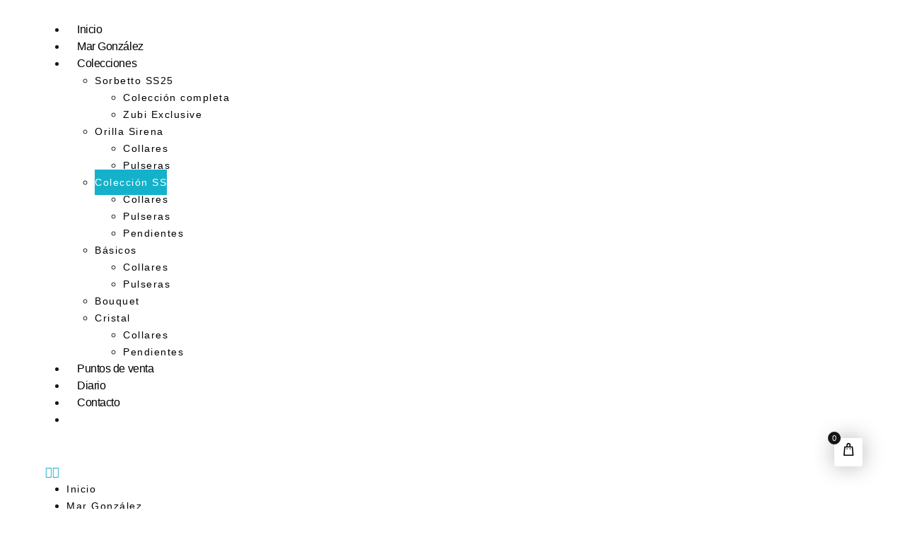

--- FILE ---
content_type: text/html; charset=UTF-8
request_url: https://o-glez.com/colecciones/coleccion-ss22
body_size: 64174
content:
<!doctype html>
<html lang="es-ES" prefix="og: https://ogp.me/ns#">
<head><meta charset="UTF-8"><script>if(navigator.userAgent.match(/MSIE|Internet Explorer/i)||navigator.userAgent.match(/Trident\/7\..*?rv:11/i)){var href=document.location.href;if(!href.match(/[?&]nowprocket/)){if(href.indexOf("?")==-1){if(href.indexOf("#")==-1){document.location.href=href+"?nowprocket=1"}else{document.location.href=href.replace("#","?nowprocket=1#")}}else{if(href.indexOf("#")==-1){document.location.href=href+"&nowprocket=1"}else{document.location.href=href.replace("#","&nowprocket=1#")}}}}</script><script>(()=>{class RocketLazyLoadScripts{constructor(){this.v="2.0.4",this.userEvents=["keydown","keyup","mousedown","mouseup","mousemove","mouseover","mouseout","touchmove","touchstart","touchend","touchcancel","wheel","click","dblclick","input"],this.attributeEvents=["onblur","onclick","oncontextmenu","ondblclick","onfocus","onmousedown","onmouseenter","onmouseleave","onmousemove","onmouseout","onmouseover","onmouseup","onmousewheel","onscroll","onsubmit"]}async t(){this.i(),this.o(),/iP(ad|hone)/.test(navigator.userAgent)&&this.h(),this.u(),this.l(this),this.m(),this.k(this),this.p(this),this._(),await Promise.all([this.R(),this.L()]),this.lastBreath=Date.now(),this.S(this),this.P(),this.D(),this.O(),this.M(),await this.C(this.delayedScripts.normal),await this.C(this.delayedScripts.defer),await this.C(this.delayedScripts.async),await this.T(),await this.F(),await this.j(),await this.A(),window.dispatchEvent(new Event("rocket-allScriptsLoaded")),this.everythingLoaded=!0,this.lastTouchEnd&&await new Promise(t=>setTimeout(t,500-Date.now()+this.lastTouchEnd)),this.I(),this.H(),this.U(),this.W()}i(){this.CSPIssue=sessionStorage.getItem("rocketCSPIssue"),document.addEventListener("securitypolicyviolation",t=>{this.CSPIssue||"script-src-elem"!==t.violatedDirective||"data"!==t.blockedURI||(this.CSPIssue=!0,sessionStorage.setItem("rocketCSPIssue",!0))},{isRocket:!0})}o(){window.addEventListener("pageshow",t=>{this.persisted=t.persisted,this.realWindowLoadedFired=!0},{isRocket:!0}),window.addEventListener("pagehide",()=>{this.onFirstUserAction=null},{isRocket:!0})}h(){let t;function e(e){t=e}window.addEventListener("touchstart",e,{isRocket:!0}),window.addEventListener("touchend",function i(o){o.changedTouches[0]&&t.changedTouches[0]&&Math.abs(o.changedTouches[0].pageX-t.changedTouches[0].pageX)<10&&Math.abs(o.changedTouches[0].pageY-t.changedTouches[0].pageY)<10&&o.timeStamp-t.timeStamp<200&&(window.removeEventListener("touchstart",e,{isRocket:!0}),window.removeEventListener("touchend",i,{isRocket:!0}),"INPUT"===o.target.tagName&&"text"===o.target.type||(o.target.dispatchEvent(new TouchEvent("touchend",{target:o.target,bubbles:!0})),o.target.dispatchEvent(new MouseEvent("mouseover",{target:o.target,bubbles:!0})),o.target.dispatchEvent(new PointerEvent("click",{target:o.target,bubbles:!0,cancelable:!0,detail:1,clientX:o.changedTouches[0].clientX,clientY:o.changedTouches[0].clientY})),event.preventDefault()))},{isRocket:!0})}q(t){this.userActionTriggered||("mousemove"!==t.type||this.firstMousemoveIgnored?"keyup"===t.type||"mouseover"===t.type||"mouseout"===t.type||(this.userActionTriggered=!0,this.onFirstUserAction&&this.onFirstUserAction()):this.firstMousemoveIgnored=!0),"click"===t.type&&t.preventDefault(),t.stopPropagation(),t.stopImmediatePropagation(),"touchstart"===this.lastEvent&&"touchend"===t.type&&(this.lastTouchEnd=Date.now()),"click"===t.type&&(this.lastTouchEnd=0),this.lastEvent=t.type,t.composedPath&&t.composedPath()[0].getRootNode()instanceof ShadowRoot&&(t.rocketTarget=t.composedPath()[0]),this.savedUserEvents.push(t)}u(){this.savedUserEvents=[],this.userEventHandler=this.q.bind(this),this.userEvents.forEach(t=>window.addEventListener(t,this.userEventHandler,{passive:!1,isRocket:!0})),document.addEventListener("visibilitychange",this.userEventHandler,{isRocket:!0})}U(){this.userEvents.forEach(t=>window.removeEventListener(t,this.userEventHandler,{passive:!1,isRocket:!0})),document.removeEventListener("visibilitychange",this.userEventHandler,{isRocket:!0}),this.savedUserEvents.forEach(t=>{(t.rocketTarget||t.target).dispatchEvent(new window[t.constructor.name](t.type,t))})}m(){const t="return false",e=Array.from(this.attributeEvents,t=>"data-rocket-"+t),i="["+this.attributeEvents.join("],[")+"]",o="[data-rocket-"+this.attributeEvents.join("],[data-rocket-")+"]",s=(e,i,o)=>{o&&o!==t&&(e.setAttribute("data-rocket-"+i,o),e["rocket"+i]=new Function("event",o),e.setAttribute(i,t))};new MutationObserver(t=>{for(const n of t)"attributes"===n.type&&(n.attributeName.startsWith("data-rocket-")||this.everythingLoaded?n.attributeName.startsWith("data-rocket-")&&this.everythingLoaded&&this.N(n.target,n.attributeName.substring(12)):s(n.target,n.attributeName,n.target.getAttribute(n.attributeName))),"childList"===n.type&&n.addedNodes.forEach(t=>{if(t.nodeType===Node.ELEMENT_NODE)if(this.everythingLoaded)for(const i of[t,...t.querySelectorAll(o)])for(const t of i.getAttributeNames())e.includes(t)&&this.N(i,t.substring(12));else for(const e of[t,...t.querySelectorAll(i)])for(const t of e.getAttributeNames())this.attributeEvents.includes(t)&&s(e,t,e.getAttribute(t))})}).observe(document,{subtree:!0,childList:!0,attributeFilter:[...this.attributeEvents,...e]})}I(){this.attributeEvents.forEach(t=>{document.querySelectorAll("[data-rocket-"+t+"]").forEach(e=>{this.N(e,t)})})}N(t,e){const i=t.getAttribute("data-rocket-"+e);i&&(t.setAttribute(e,i),t.removeAttribute("data-rocket-"+e))}k(t){Object.defineProperty(HTMLElement.prototype,"onclick",{get(){return this.rocketonclick||null},set(e){this.rocketonclick=e,this.setAttribute(t.everythingLoaded?"onclick":"data-rocket-onclick","this.rocketonclick(event)")}})}S(t){function e(e,i){let o=e[i];e[i]=null,Object.defineProperty(e,i,{get:()=>o,set(s){t.everythingLoaded?o=s:e["rocket"+i]=o=s}})}e(document,"onreadystatechange"),e(window,"onload"),e(window,"onpageshow");try{Object.defineProperty(document,"readyState",{get:()=>t.rocketReadyState,set(e){t.rocketReadyState=e},configurable:!0}),document.readyState="loading"}catch(t){console.log("WPRocket DJE readyState conflict, bypassing")}}l(t){this.originalAddEventListener=EventTarget.prototype.addEventListener,this.originalRemoveEventListener=EventTarget.prototype.removeEventListener,this.savedEventListeners=[],EventTarget.prototype.addEventListener=function(e,i,o){o&&o.isRocket||!t.B(e,this)&&!t.userEvents.includes(e)||t.B(e,this)&&!t.userActionTriggered||e.startsWith("rocket-")||t.everythingLoaded?t.originalAddEventListener.call(this,e,i,o):(t.savedEventListeners.push({target:this,remove:!1,type:e,func:i,options:o}),"mouseenter"!==e&&"mouseleave"!==e||t.originalAddEventListener.call(this,e,t.savedUserEvents.push,o))},EventTarget.prototype.removeEventListener=function(e,i,o){o&&o.isRocket||!t.B(e,this)&&!t.userEvents.includes(e)||t.B(e,this)&&!t.userActionTriggered||e.startsWith("rocket-")||t.everythingLoaded?t.originalRemoveEventListener.call(this,e,i,o):t.savedEventListeners.push({target:this,remove:!0,type:e,func:i,options:o})}}J(t,e){this.savedEventListeners=this.savedEventListeners.filter(i=>{let o=i.type,s=i.target||window;return e!==o||t!==s||(this.B(o,s)&&(i.type="rocket-"+o),this.$(i),!1)})}H(){EventTarget.prototype.addEventListener=this.originalAddEventListener,EventTarget.prototype.removeEventListener=this.originalRemoveEventListener,this.savedEventListeners.forEach(t=>this.$(t))}$(t){t.remove?this.originalRemoveEventListener.call(t.target,t.type,t.func,t.options):this.originalAddEventListener.call(t.target,t.type,t.func,t.options)}p(t){let e;function i(e){return t.everythingLoaded?e:e.split(" ").map(t=>"load"===t||t.startsWith("load.")?"rocket-jquery-load":t).join(" ")}function o(o){function s(e){const s=o.fn[e];o.fn[e]=o.fn.init.prototype[e]=function(){return this[0]===window&&t.userActionTriggered&&("string"==typeof arguments[0]||arguments[0]instanceof String?arguments[0]=i(arguments[0]):"object"==typeof arguments[0]&&Object.keys(arguments[0]).forEach(t=>{const e=arguments[0][t];delete arguments[0][t],arguments[0][i(t)]=e})),s.apply(this,arguments),this}}if(o&&o.fn&&!t.allJQueries.includes(o)){const e={DOMContentLoaded:[],"rocket-DOMContentLoaded":[]};for(const t in e)document.addEventListener(t,()=>{e[t].forEach(t=>t())},{isRocket:!0});o.fn.ready=o.fn.init.prototype.ready=function(i){function s(){parseInt(o.fn.jquery)>2?setTimeout(()=>i.bind(document)(o)):i.bind(document)(o)}return"function"==typeof i&&(t.realDomReadyFired?!t.userActionTriggered||t.fauxDomReadyFired?s():e["rocket-DOMContentLoaded"].push(s):e.DOMContentLoaded.push(s)),o([])},s("on"),s("one"),s("off"),t.allJQueries.push(o)}e=o}t.allJQueries=[],o(window.jQuery),Object.defineProperty(window,"jQuery",{get:()=>e,set(t){o(t)}})}P(){const t=new Map;document.write=document.writeln=function(e){const i=document.currentScript,o=document.createRange(),s=i.parentElement;let n=t.get(i);void 0===n&&(n=i.nextSibling,t.set(i,n));const c=document.createDocumentFragment();o.setStart(c,0),c.appendChild(o.createContextualFragment(e)),s.insertBefore(c,n)}}async R(){return new Promise(t=>{this.userActionTriggered?t():this.onFirstUserAction=t})}async L(){return new Promise(t=>{document.addEventListener("DOMContentLoaded",()=>{this.realDomReadyFired=!0,t()},{isRocket:!0})})}async j(){return this.realWindowLoadedFired?Promise.resolve():new Promise(t=>{window.addEventListener("load",t,{isRocket:!0})})}M(){this.pendingScripts=[];this.scriptsMutationObserver=new MutationObserver(t=>{for(const e of t)e.addedNodes.forEach(t=>{"SCRIPT"!==t.tagName||t.noModule||t.isWPRocket||this.pendingScripts.push({script:t,promise:new Promise(e=>{const i=()=>{const i=this.pendingScripts.findIndex(e=>e.script===t);i>=0&&this.pendingScripts.splice(i,1),e()};t.addEventListener("load",i,{isRocket:!0}),t.addEventListener("error",i,{isRocket:!0}),setTimeout(i,1e3)})})})}),this.scriptsMutationObserver.observe(document,{childList:!0,subtree:!0})}async F(){await this.X(),this.pendingScripts.length?(await this.pendingScripts[0].promise,await this.F()):this.scriptsMutationObserver.disconnect()}D(){this.delayedScripts={normal:[],async:[],defer:[]},document.querySelectorAll("script[type$=rocketlazyloadscript]").forEach(t=>{t.hasAttribute("data-rocket-src")?t.hasAttribute("async")&&!1!==t.async?this.delayedScripts.async.push(t):t.hasAttribute("defer")&&!1!==t.defer||"module"===t.getAttribute("data-rocket-type")?this.delayedScripts.defer.push(t):this.delayedScripts.normal.push(t):this.delayedScripts.normal.push(t)})}async _(){await this.L();let t=[];document.querySelectorAll("script[type$=rocketlazyloadscript][data-rocket-src]").forEach(e=>{let i=e.getAttribute("data-rocket-src");if(i&&!i.startsWith("data:")){i.startsWith("//")&&(i=location.protocol+i);try{const o=new URL(i).origin;o!==location.origin&&t.push({src:o,crossOrigin:e.crossOrigin||"module"===e.getAttribute("data-rocket-type")})}catch(t){}}}),t=[...new Map(t.map(t=>[JSON.stringify(t),t])).values()],this.Y(t,"preconnect")}async G(t){if(await this.K(),!0!==t.noModule||!("noModule"in HTMLScriptElement.prototype))return new Promise(e=>{let i;function o(){(i||t).setAttribute("data-rocket-status","executed"),e()}try{if(navigator.userAgent.includes("Firefox/")||""===navigator.vendor||this.CSPIssue)i=document.createElement("script"),[...t.attributes].forEach(t=>{let e=t.nodeName;"type"!==e&&("data-rocket-type"===e&&(e="type"),"data-rocket-src"===e&&(e="src"),i.setAttribute(e,t.nodeValue))}),t.text&&(i.text=t.text),t.nonce&&(i.nonce=t.nonce),i.hasAttribute("src")?(i.addEventListener("load",o,{isRocket:!0}),i.addEventListener("error",()=>{i.setAttribute("data-rocket-status","failed-network"),e()},{isRocket:!0}),setTimeout(()=>{i.isConnected||e()},1)):(i.text=t.text,o()),i.isWPRocket=!0,t.parentNode.replaceChild(i,t);else{const i=t.getAttribute("data-rocket-type"),s=t.getAttribute("data-rocket-src");i?(t.type=i,t.removeAttribute("data-rocket-type")):t.removeAttribute("type"),t.addEventListener("load",o,{isRocket:!0}),t.addEventListener("error",i=>{this.CSPIssue&&i.target.src.startsWith("data:")?(console.log("WPRocket: CSP fallback activated"),t.removeAttribute("src"),this.G(t).then(e)):(t.setAttribute("data-rocket-status","failed-network"),e())},{isRocket:!0}),s?(t.fetchPriority="high",t.removeAttribute("data-rocket-src"),t.src=s):t.src="data:text/javascript;base64,"+window.btoa(unescape(encodeURIComponent(t.text)))}}catch(i){t.setAttribute("data-rocket-status","failed-transform"),e()}});t.setAttribute("data-rocket-status","skipped")}async C(t){const e=t.shift();return e?(e.isConnected&&await this.G(e),this.C(t)):Promise.resolve()}O(){this.Y([...this.delayedScripts.normal,...this.delayedScripts.defer,...this.delayedScripts.async],"preload")}Y(t,e){this.trash=this.trash||[];let i=!0;var o=document.createDocumentFragment();t.forEach(t=>{const s=t.getAttribute&&t.getAttribute("data-rocket-src")||t.src;if(s&&!s.startsWith("data:")){const n=document.createElement("link");n.href=s,n.rel=e,"preconnect"!==e&&(n.as="script",n.fetchPriority=i?"high":"low"),t.getAttribute&&"module"===t.getAttribute("data-rocket-type")&&(n.crossOrigin=!0),t.crossOrigin&&(n.crossOrigin=t.crossOrigin),t.integrity&&(n.integrity=t.integrity),t.nonce&&(n.nonce=t.nonce),o.appendChild(n),this.trash.push(n),i=!1}}),document.head.appendChild(o)}W(){this.trash.forEach(t=>t.remove())}async T(){try{document.readyState="interactive"}catch(t){}this.fauxDomReadyFired=!0;try{await this.K(),this.J(document,"readystatechange"),document.dispatchEvent(new Event("rocket-readystatechange")),await this.K(),document.rocketonreadystatechange&&document.rocketonreadystatechange(),await this.K(),this.J(document,"DOMContentLoaded"),document.dispatchEvent(new Event("rocket-DOMContentLoaded")),await this.K(),this.J(window,"DOMContentLoaded"),window.dispatchEvent(new Event("rocket-DOMContentLoaded"))}catch(t){console.error(t)}}async A(){try{document.readyState="complete"}catch(t){}try{await this.K(),this.J(document,"readystatechange"),document.dispatchEvent(new Event("rocket-readystatechange")),await this.K(),document.rocketonreadystatechange&&document.rocketonreadystatechange(),await this.K(),this.J(window,"load"),window.dispatchEvent(new Event("rocket-load")),await this.K(),window.rocketonload&&window.rocketonload(),await this.K(),this.allJQueries.forEach(t=>t(window).trigger("rocket-jquery-load")),await this.K(),this.J(window,"pageshow");const t=new Event("rocket-pageshow");t.persisted=this.persisted,window.dispatchEvent(t),await this.K(),window.rocketonpageshow&&window.rocketonpageshow({persisted:this.persisted})}catch(t){console.error(t)}}async K(){Date.now()-this.lastBreath>45&&(await this.X(),this.lastBreath=Date.now())}async X(){return document.hidden?new Promise(t=>setTimeout(t)):new Promise(t=>requestAnimationFrame(t))}B(t,e){return e===document&&"readystatechange"===t||(e===document&&"DOMContentLoaded"===t||(e===window&&"DOMContentLoaded"===t||(e===window&&"load"===t||e===window&&"pageshow"===t)))}static run(){(new RocketLazyLoadScripts).t()}}RocketLazyLoadScripts.run()})();</script>
	
	<meta name="viewport" content="width=device-width, initial-scale=1">
	<link rel="profile" href="http://gmpg.org/xfn/11">

	<link rel="alternate" hreflang="es" href="https://o-glez.com/colecciones/coleccion-ss22" />
<link rel="alternate" hreflang="en" href="https://o-glez.com/en/collections/ss22-collection" />
<link rel="alternate" hreflang="x-default" href="https://o-glez.com/colecciones/coleccion-ss22" />
<link rel="preload" href="https://o-glez.com/wp-content/themes/konte/fonts/functionpro-light-webfont.woff2" as="font" type="font/woff2" crossorigin><link rel="preload" href="https://o-glez.com/wp-content/themes/konte/fonts/functionpro-book-webfont.woff2" as="font" type="font/woff2" crossorigin><link rel="preload" href="https://o-glez.com/wp-content/themes/konte/fonts/functionpro-medium-webfont.woff2" as="font" type="font/woff2" crossorigin><link rel="preload" href="https://o-glez.com/wp-content/themes/konte/fonts/functionpro-demi-webfont.woff2" as="font" type="font/woff2" crossorigin><link rel="preload" href="https://o-glez.com/wp-content/themes/konte/fonts/functionpro-bold-webfont.woff2" as="font" type="font/woff2" crossorigin><script type="rocketlazyloadscript">window._wca = window._wca || [];</script>

<!-- Optimización en motores de búsqueda por Rank Math PRO -  https://rankmath.com/ -->
<title>Colección SS22 &bull; O-Glez</title>
<meta name="description" content="Nueva colección Primavera Verano 2022."/>
<meta name="robots" content="follow, index, max-snippet:-1, max-video-preview:-1, max-image-preview:large"/>
<link rel="canonical" href="https://o-glez.com/colecciones/coleccion-ss22" />
<meta property="og:locale" content="es_ES" />
<meta property="og:type" content="article" />
<meta property="og:title" content="Colección SS22 &bull; O-Glez" />
<meta property="og:description" content="Nueva colección Primavera Verano 2022." />
<meta property="og:url" content="https://o-glez.com/colecciones/coleccion-ss22" />
<meta property="og:site_name" content="O-Glez" />
<meta property="article:publisher" content="https://www.facebook.com/oglezstore" />
<meta property="og:updated_time" content="2024-07-14T18:48:20+01:00" />
<meta property="og:image" content="https://o-glez.com/wp-content/uploads/2022/04/o_glez-Mini-Pebble-Jade-Necklace_SS22.jpg" />
<meta property="og:image:secure_url" content="https://o-glez.com/wp-content/uploads/2022/04/o_glez-Mini-Pebble-Jade-Necklace_SS22.jpg" />
<meta property="og:image:width" content="1320" />
<meta property="og:image:height" content="1800" />
<meta property="og:image:alt" content="Colección" />
<meta property="og:image:type" content="image/jpeg" />
<meta name="twitter:card" content="summary_large_image" />
<meta name="twitter:title" content="Colección SS22 &bull; O-Glez" />
<meta name="twitter:description" content="Nueva colección Primavera Verano 2022." />
<meta name="twitter:image" content="https://o-glez.com/wp-content/uploads/2022/04/o_glez-Mini-Pebble-Jade-Necklace_SS22.jpg" />
<meta name="twitter:label1" content="Tiempo de lectura" />
<meta name="twitter:data1" content="2 minutos" />
<script type="application/ld+json" class="rank-math-schema-pro">{"@context":"https://schema.org","@graph":[{"@type":"BreadcrumbList","@id":"https://o-glez.com/colecciones/coleccion-ss22#breadcrumb","itemListElement":[{"@type":"ListItem","position":"1","item":{"@id":"https://o-glez.com","name":"Inicio"}},{"@type":"ListItem","position":"2","item":{"@id":"https://o-glez.com/colecciones","name":"Colecciones"}},{"@type":"ListItem","position":"3","item":{"@id":"https://o-glez.com/colecciones/coleccion-ss22","name":"Colecci\u00f3n SS22"}}]}]}</script>
<!-- /Plugin Rank Math WordPress SEO -->

<link rel='dns-prefetch' href='//stats.wp.com' />

<link rel="alternate" type="application/rss+xml" title="O-Glez &raquo; Feed" href="https://o-glez.com/feed" />
<link rel="alternate" type="application/rss+xml" title="O-Glez &raquo; Feed de los comentarios" href="https://o-glez.com/comments/feed" />
<link rel="alternate" title="oEmbed (JSON)" type="application/json+oembed" href="https://o-glez.com/wp-json/oembed/1.0/embed?url=https%3A%2F%2Fo-glez.com%2Fcolecciones%2Fcoleccion-ss22" />
<link rel="alternate" title="oEmbed (XML)" type="text/xml+oembed" href="https://o-glez.com/wp-json/oembed/1.0/embed?url=https%3A%2F%2Fo-glez.com%2Fcolecciones%2Fcoleccion-ss22&#038;format=xml" />
		<script type="rocketlazyloadscript">
            function cmplzCallClarity(method, params) {
                if (typeof window.clarity === 'function') {
                    try {
                        window.clarity(method, params);
                    } catch (e) {
                        console.warn('Clarity API error:', e);
                    }
                }
            }

            function cmplzGetConsentFromEvent(e) {
                var d = e && e.detail && e.detail.categories ? e.detail.categories : [];
                var categories = Array.isArray(d) ? d : [];

                return {
                    analyticsAllowed: categories.indexOf('statistics') !== -1,
                    adsAllowed: categories.indexOf('marketing') !== -1
                };
            }

            function cmplzSendClarityConsent(analyticsAllowed, adsAllowed) {
                var status = function (b) { return b ? "granted" : "denied"; };
                cmplzCallClarity('consentv2', {
                    analytics_Storage: status(!!analyticsAllowed),
                    ad_Storage: status(!!adsAllowed)
                });
            }

            function cmplzEraseClarityCookies() {
                cmplzCallClarity('consent', false);
            }

            document.addEventListener('cmplz_fire_categories', function (e) {
                var consent = cmplzGetConsentFromEvent(e);
                cmplzSendClarityConsent(consent.analyticsAllowed, consent.adsAllowed);
            });

            document.addEventListener('cmplz_revoke', function (e) {
                var consent = cmplzGetConsentFromEvent(e);
                cmplzSendClarityConsent(consent.analyticsAllowed, consent.adsAllowed);
                if (!consent.analyticsAllowed && !consent.adsAllowed) {
                    cmplzEraseClarityCookies();
                }
            });

		</script>
		<style id='wp-img-auto-sizes-contain-inline-css' type='text/css'>
img:is([sizes=auto i],[sizes^="auto," i]){contain-intrinsic-size:3000px 1500px}
/*# sourceURL=wp-img-auto-sizes-contain-inline-css */
</style>
<style id='wp-emoji-styles-inline-css' type='text/css'>

	img.wp-smiley, img.emoji {
		display: inline !important;
		border: none !important;
		box-shadow: none !important;
		height: 1em !important;
		width: 1em !important;
		margin: 0 0.07em !important;
		vertical-align: -0.1em !important;
		background: none !important;
		padding: 0 !important;
	}
/*# sourceURL=wp-emoji-styles-inline-css */
</style>
<style id='classic-theme-styles-inline-css' type='text/css'>
/*! This file is auto-generated */
.wp-block-button__link{color:#fff;background-color:#32373c;border-radius:9999px;box-shadow:none;text-decoration:none;padding:calc(.667em + 2px) calc(1.333em + 2px);font-size:1.125em}.wp-block-file__button{background:#32373c;color:#fff;text-decoration:none}
/*# sourceURL=/wp-includes/css/classic-themes.min.css */
</style>
<link rel='stylesheet' id='mediaelement-css' href='https://o-glez.com/wp-includes/js/mediaelement/mediaelementplayer-legacy.min.css?ver=4.2.17' type='text/css' media='all' />
<link rel='stylesheet' id='wp-mediaelement-css' href='https://o-glez.com/wp-includes/js/mediaelement/wp-mediaelement.min.css?ver=6.9' type='text/css' media='all' />
<style id='jetpack-sharing-buttons-style-inline-css' type='text/css'>
.jetpack-sharing-buttons__services-list{display:flex;flex-direction:row;flex-wrap:wrap;gap:0;list-style-type:none;margin:5px;padding:0}.jetpack-sharing-buttons__services-list.has-small-icon-size{font-size:12px}.jetpack-sharing-buttons__services-list.has-normal-icon-size{font-size:16px}.jetpack-sharing-buttons__services-list.has-large-icon-size{font-size:24px}.jetpack-sharing-buttons__services-list.has-huge-icon-size{font-size:36px}@media print{.jetpack-sharing-buttons__services-list{display:none!important}}.editor-styles-wrapper .wp-block-jetpack-sharing-buttons{gap:0;padding-inline-start:0}ul.jetpack-sharing-buttons__services-list.has-background{padding:1.25em 2.375em}
/*# sourceURL=https://o-glez.com/wp-content/plugins/jetpack/_inc/blocks/sharing-buttons/view.css */
</style>
<link data-minify="1" rel='stylesheet' id='konte-woocommerce-blocks-css' href='https://o-glez.com/wp-content/cache/min/1/wp-content/themes/konte/css/woocommerce-blocks.css?ver=1765994835' type='text/css' media='all' />
<style id='global-styles-inline-css' type='text/css'>
:root{--wp--preset--aspect-ratio--square: 1;--wp--preset--aspect-ratio--4-3: 4/3;--wp--preset--aspect-ratio--3-4: 3/4;--wp--preset--aspect-ratio--3-2: 3/2;--wp--preset--aspect-ratio--2-3: 2/3;--wp--preset--aspect-ratio--16-9: 16/9;--wp--preset--aspect-ratio--9-16: 9/16;--wp--preset--color--black: #000000;--wp--preset--color--cyan-bluish-gray: #abb8c3;--wp--preset--color--white: #ffffff;--wp--preset--color--pale-pink: #f78da7;--wp--preset--color--vivid-red: #cf2e2e;--wp--preset--color--luminous-vivid-orange: #ff6900;--wp--preset--color--luminous-vivid-amber: #fcb900;--wp--preset--color--light-green-cyan: #7bdcb5;--wp--preset--color--vivid-green-cyan: #00d084;--wp--preset--color--pale-cyan-blue: #8ed1fc;--wp--preset--color--vivid-cyan-blue: #0693e3;--wp--preset--color--vivid-purple: #9b51e0;--wp--preset--gradient--vivid-cyan-blue-to-vivid-purple: linear-gradient(135deg,rgb(6,147,227) 0%,rgb(155,81,224) 100%);--wp--preset--gradient--light-green-cyan-to-vivid-green-cyan: linear-gradient(135deg,rgb(122,220,180) 0%,rgb(0,208,130) 100%);--wp--preset--gradient--luminous-vivid-amber-to-luminous-vivid-orange: linear-gradient(135deg,rgb(252,185,0) 0%,rgb(255,105,0) 100%);--wp--preset--gradient--luminous-vivid-orange-to-vivid-red: linear-gradient(135deg,rgb(255,105,0) 0%,rgb(207,46,46) 100%);--wp--preset--gradient--very-light-gray-to-cyan-bluish-gray: linear-gradient(135deg,rgb(238,238,238) 0%,rgb(169,184,195) 100%);--wp--preset--gradient--cool-to-warm-spectrum: linear-gradient(135deg,rgb(74,234,220) 0%,rgb(151,120,209) 20%,rgb(207,42,186) 40%,rgb(238,44,130) 60%,rgb(251,105,98) 80%,rgb(254,248,76) 100%);--wp--preset--gradient--blush-light-purple: linear-gradient(135deg,rgb(255,206,236) 0%,rgb(152,150,240) 100%);--wp--preset--gradient--blush-bordeaux: linear-gradient(135deg,rgb(254,205,165) 0%,rgb(254,45,45) 50%,rgb(107,0,62) 100%);--wp--preset--gradient--luminous-dusk: linear-gradient(135deg,rgb(255,203,112) 0%,rgb(199,81,192) 50%,rgb(65,88,208) 100%);--wp--preset--gradient--pale-ocean: linear-gradient(135deg,rgb(255,245,203) 0%,rgb(182,227,212) 50%,rgb(51,167,181) 100%);--wp--preset--gradient--electric-grass: linear-gradient(135deg,rgb(202,248,128) 0%,rgb(113,206,126) 100%);--wp--preset--gradient--midnight: linear-gradient(135deg,rgb(2,3,129) 0%,rgb(40,116,252) 100%);--wp--preset--font-size--small: 12px;--wp--preset--font-size--medium: 24px;--wp--preset--font-size--large: 40px;--wp--preset--font-size--x-large: 42px;--wp--preset--font-size--normal: 18px;--wp--preset--font-size--huge: 64px;--wp--preset--spacing--20: 0.44rem;--wp--preset--spacing--30: 0.67rem;--wp--preset--spacing--40: 1rem;--wp--preset--spacing--50: 1.5rem;--wp--preset--spacing--60: 2.25rem;--wp--preset--spacing--70: 3.38rem;--wp--preset--spacing--80: 5.06rem;--wp--preset--shadow--natural: 6px 6px 9px rgba(0, 0, 0, 0.2);--wp--preset--shadow--deep: 12px 12px 50px rgba(0, 0, 0, 0.4);--wp--preset--shadow--sharp: 6px 6px 0px rgba(0, 0, 0, 0.2);--wp--preset--shadow--outlined: 6px 6px 0px -3px rgb(255, 255, 255), 6px 6px rgb(0, 0, 0);--wp--preset--shadow--crisp: 6px 6px 0px rgb(0, 0, 0);}:where(.is-layout-flex){gap: 0.5em;}:where(.is-layout-grid){gap: 0.5em;}body .is-layout-flex{display: flex;}.is-layout-flex{flex-wrap: wrap;align-items: center;}.is-layout-flex > :is(*, div){margin: 0;}body .is-layout-grid{display: grid;}.is-layout-grid > :is(*, div){margin: 0;}:where(.wp-block-columns.is-layout-flex){gap: 2em;}:where(.wp-block-columns.is-layout-grid){gap: 2em;}:where(.wp-block-post-template.is-layout-flex){gap: 1.25em;}:where(.wp-block-post-template.is-layout-grid){gap: 1.25em;}.has-black-color{color: var(--wp--preset--color--black) !important;}.has-cyan-bluish-gray-color{color: var(--wp--preset--color--cyan-bluish-gray) !important;}.has-white-color{color: var(--wp--preset--color--white) !important;}.has-pale-pink-color{color: var(--wp--preset--color--pale-pink) !important;}.has-vivid-red-color{color: var(--wp--preset--color--vivid-red) !important;}.has-luminous-vivid-orange-color{color: var(--wp--preset--color--luminous-vivid-orange) !important;}.has-luminous-vivid-amber-color{color: var(--wp--preset--color--luminous-vivid-amber) !important;}.has-light-green-cyan-color{color: var(--wp--preset--color--light-green-cyan) !important;}.has-vivid-green-cyan-color{color: var(--wp--preset--color--vivid-green-cyan) !important;}.has-pale-cyan-blue-color{color: var(--wp--preset--color--pale-cyan-blue) !important;}.has-vivid-cyan-blue-color{color: var(--wp--preset--color--vivid-cyan-blue) !important;}.has-vivid-purple-color{color: var(--wp--preset--color--vivid-purple) !important;}.has-black-background-color{background-color: var(--wp--preset--color--black) !important;}.has-cyan-bluish-gray-background-color{background-color: var(--wp--preset--color--cyan-bluish-gray) !important;}.has-white-background-color{background-color: var(--wp--preset--color--white) !important;}.has-pale-pink-background-color{background-color: var(--wp--preset--color--pale-pink) !important;}.has-vivid-red-background-color{background-color: var(--wp--preset--color--vivid-red) !important;}.has-luminous-vivid-orange-background-color{background-color: var(--wp--preset--color--luminous-vivid-orange) !important;}.has-luminous-vivid-amber-background-color{background-color: var(--wp--preset--color--luminous-vivid-amber) !important;}.has-light-green-cyan-background-color{background-color: var(--wp--preset--color--light-green-cyan) !important;}.has-vivid-green-cyan-background-color{background-color: var(--wp--preset--color--vivid-green-cyan) !important;}.has-pale-cyan-blue-background-color{background-color: var(--wp--preset--color--pale-cyan-blue) !important;}.has-vivid-cyan-blue-background-color{background-color: var(--wp--preset--color--vivid-cyan-blue) !important;}.has-vivid-purple-background-color{background-color: var(--wp--preset--color--vivid-purple) !important;}.has-black-border-color{border-color: var(--wp--preset--color--black) !important;}.has-cyan-bluish-gray-border-color{border-color: var(--wp--preset--color--cyan-bluish-gray) !important;}.has-white-border-color{border-color: var(--wp--preset--color--white) !important;}.has-pale-pink-border-color{border-color: var(--wp--preset--color--pale-pink) !important;}.has-vivid-red-border-color{border-color: var(--wp--preset--color--vivid-red) !important;}.has-luminous-vivid-orange-border-color{border-color: var(--wp--preset--color--luminous-vivid-orange) !important;}.has-luminous-vivid-amber-border-color{border-color: var(--wp--preset--color--luminous-vivid-amber) !important;}.has-light-green-cyan-border-color{border-color: var(--wp--preset--color--light-green-cyan) !important;}.has-vivid-green-cyan-border-color{border-color: var(--wp--preset--color--vivid-green-cyan) !important;}.has-pale-cyan-blue-border-color{border-color: var(--wp--preset--color--pale-cyan-blue) !important;}.has-vivid-cyan-blue-border-color{border-color: var(--wp--preset--color--vivid-cyan-blue) !important;}.has-vivid-purple-border-color{border-color: var(--wp--preset--color--vivid-purple) !important;}.has-vivid-cyan-blue-to-vivid-purple-gradient-background{background: var(--wp--preset--gradient--vivid-cyan-blue-to-vivid-purple) !important;}.has-light-green-cyan-to-vivid-green-cyan-gradient-background{background: var(--wp--preset--gradient--light-green-cyan-to-vivid-green-cyan) !important;}.has-luminous-vivid-amber-to-luminous-vivid-orange-gradient-background{background: var(--wp--preset--gradient--luminous-vivid-amber-to-luminous-vivid-orange) !important;}.has-luminous-vivid-orange-to-vivid-red-gradient-background{background: var(--wp--preset--gradient--luminous-vivid-orange-to-vivid-red) !important;}.has-very-light-gray-to-cyan-bluish-gray-gradient-background{background: var(--wp--preset--gradient--very-light-gray-to-cyan-bluish-gray) !important;}.has-cool-to-warm-spectrum-gradient-background{background: var(--wp--preset--gradient--cool-to-warm-spectrum) !important;}.has-blush-light-purple-gradient-background{background: var(--wp--preset--gradient--blush-light-purple) !important;}.has-blush-bordeaux-gradient-background{background: var(--wp--preset--gradient--blush-bordeaux) !important;}.has-luminous-dusk-gradient-background{background: var(--wp--preset--gradient--luminous-dusk) !important;}.has-pale-ocean-gradient-background{background: var(--wp--preset--gradient--pale-ocean) !important;}.has-electric-grass-gradient-background{background: var(--wp--preset--gradient--electric-grass) !important;}.has-midnight-gradient-background{background: var(--wp--preset--gradient--midnight) !important;}.has-small-font-size{font-size: var(--wp--preset--font-size--small) !important;}.has-medium-font-size{font-size: var(--wp--preset--font-size--medium) !important;}.has-large-font-size{font-size: var(--wp--preset--font-size--large) !important;}.has-x-large-font-size{font-size: var(--wp--preset--font-size--x-large) !important;}
:where(.wp-block-post-template.is-layout-flex){gap: 1.25em;}:where(.wp-block-post-template.is-layout-grid){gap: 1.25em;}
:where(.wp-block-term-template.is-layout-flex){gap: 1.25em;}:where(.wp-block-term-template.is-layout-grid){gap: 1.25em;}
:where(.wp-block-columns.is-layout-flex){gap: 2em;}:where(.wp-block-columns.is-layout-grid){gap: 2em;}
:root :where(.wp-block-pullquote){font-size: 1.5em;line-height: 1.6;}
/*# sourceURL=global-styles-inline-css */
</style>
<link data-minify="1" rel='stylesheet' id='cartbounty-css' href='https://o-glez.com/wp-content/cache/min/1/wp-content/plugins/woo-save-abandoned-carts/public/css/cartbounty-public.css?ver=1765994835' type='text/css' media='all' />
<style id='woocommerce-inline-inline-css' type='text/css'>
.woocommerce form .form-row .required { visibility: visible; }
/*# sourceURL=woocommerce-inline-inline-css */
</style>
<link data-minify="1" rel='stylesheet' id='wcboost-variation-swatches-css' href='https://o-glez.com/wp-content/cache/min/1/wp-content/plugins/wcboost-variation-swatches/assets/css/frontend.css?ver=1765994835' type='text/css' media='all' />
<style id='wcboost-variation-swatches-inline-css' type='text/css'>
:root { --wcboost-swatches-item-width: 25px; --wcboost-swatches-item-height: 25px; }
/*# sourceURL=wcboost-variation-swatches-inline-css */
</style>
<link rel='stylesheet' id='wpml-legacy-horizontal-list-0-css' href='https://o-glez.com/wp-content/plugins/sitepress-multilingual-cms/templates/language-switchers/legacy-list-horizontal/style.min.css?ver=1' type='text/css' media='all' />
<style id='wpml-legacy-horizontal-list-0-inline-css' type='text/css'>
.wpml-ls-statics-footer a, .wpml-ls-statics-footer .wpml-ls-sub-menu a, .wpml-ls-statics-footer .wpml-ls-sub-menu a:link, .wpml-ls-statics-footer li:not(.wpml-ls-current-language) .wpml-ls-link, .wpml-ls-statics-footer li:not(.wpml-ls-current-language) .wpml-ls-link:link {color:#444444;background-color:#ffffff;}.wpml-ls-statics-footer .wpml-ls-sub-menu a:hover,.wpml-ls-statics-footer .wpml-ls-sub-menu a:focus, .wpml-ls-statics-footer .wpml-ls-sub-menu a:link:hover, .wpml-ls-statics-footer .wpml-ls-sub-menu a:link:focus {color:#000000;background-color:#eeeeee;}.wpml-ls-statics-footer .wpml-ls-current-language > a {color:#444444;background-color:#ffffff;}.wpml-ls-statics-footer .wpml-ls-current-language:hover>a, .wpml-ls-statics-footer .wpml-ls-current-language>a:focus {color:#000000;background-color:#eeeeee;}
/*# sourceURL=wpml-legacy-horizontal-list-0-inline-css */
</style>
<link rel='stylesheet' id='wpml-menu-item-0-css' href='https://o-glez.com/wp-content/plugins/sitepress-multilingual-cms/templates/language-switchers/menu-item/style.min.css?ver=1' type='text/css' media='all' />
<link rel='stylesheet' id='cmplz-general-css' href='https://o-glez.com/wp-content/plugins/complianz-gdpr/assets/css/cookieblocker.min.css?ver=1765993830' type='text/css' media='all' />
<link data-minify="1" rel='stylesheet' id='animate-css' href='https://o-glez.com/wp-content/cache/min/1/wp-content/themes/konte/css/animate.css?ver=1765994835' type='text/css' media='all' />
<link data-minify="1" rel='stylesheet' id='font-awesome-css' href='https://o-glez.com/wp-content/cache/min/1/wp-content/plugins/elementor/assets/lib/font-awesome/css/font-awesome.min.css?ver=1765994835' type='text/css' media='all' />
<link data-minify="1" rel='stylesheet' id='bootstrap-grid-css' href='https://o-glez.com/wp-content/cache/min/1/wp-content/themes/konte/css/bootstrap.css?ver=1765994835' type='text/css' media='all' />
<link data-minify="1" rel='stylesheet' id='konte-css' href='https://o-glez.com/wp-content/cache/min/1/wp-content/themes/konte/style.css?ver=1765994835' type='text/css' media='all' />
<style id='konte-inline-css' type='text/css'>
.topbar {height: 40px}:root { --header-main-height: 70px}:root { --header-bottom-height: 90px}.header-main, .header-v10 .site-branding, .header-v10 .header-main .header-right-items { height: 70px; }.header-bottom { height: 90px; }.header-mobile {height: 60px}.logo img {width: 80px;}.logo svg {width: 80px;height: auto;}.page-header.title-front, .page-header .entry-thumbnail { height: 800px; }@media (max-width: 991px) { max.page-header.title-front, .page-header .entry-thumbnail { height: 400px; } }@media (max-width: 767px) { max.page-header.title-front, .page-header .entry-thumbnail { height: 300px; } }
/*# sourceURL=konte-inline-css */
</style>
<link rel='stylesheet' id='elementor-frontend-css' href='https://o-glez.com/wp-content/plugins/elementor/assets/css/frontend.min.css?ver=3.33.5' type='text/css' media='all' />
<style id='elementor-frontend-inline-css' type='text/css'>
.elementor-kit-3566{--e-global-color-primary:#6EC1E4;--e-global-color-secondary:#54595F;--e-global-color-text:#7A7A7A;--e-global-color-accent:#61CE70;--e-global-color-9e3260a:#FFFFFF;--e-global-color-7f3f023:#333333;--e-global-color-b05c49d:#14B1CA;--e-global-typography-primary-font-family:"Roboto";--e-global-typography-primary-font-weight:600;--e-global-typography-secondary-font-family:"Roboto Slab";--e-global-typography-secondary-font-weight:400;--e-global-typography-text-font-family:"Roboto";--e-global-typography-text-font-weight:400;--e-global-typography-accent-font-family:"Roboto";--e-global-typography-accent-font-weight:500;--e-global-typography-1996276-font-family:"Roboto";--e-global-typography-1996276-font-size:48px;--e-global-typography-1996276-font-weight:600;}.elementor-kit-3566 e-page-transition{background-color:#FFBC7D;}.elementor-section.elementor-section-boxed > .elementor-container{max-width:1140px;}.e-con{--container-max-width:1140px;}.elementor-widget:not(:last-child){margin-block-end:20px;}.elementor-element{--widgets-spacing:20px 20px;--widgets-spacing-row:20px;--widgets-spacing-column:20px;}{}h1.entry-title{display:var(--page-title-display);}@media(max-width:1024px){.elementor-section.elementor-section-boxed > .elementor-container{max-width:1024px;}.e-con{--container-max-width:1024px;}}@media(max-width:767px){.elementor-section.elementor-section-boxed > .elementor-container{max-width:767px;}.e-con{--container-max-width:767px;}}
.elementor-5508 .elementor-element.elementor-element-4f13b3e > .elementor-container{max-width:1200px;}.elementor-5508 .elementor-element.elementor-element-4f13b3e{transition:background 0.3s, border 0.3s, border-radius 0.3s, box-shadow 0.3s;margin-top:50px;margin-bottom:50px;}.elementor-5508 .elementor-element.elementor-element-4f13b3e > .elementor-background-overlay{transition:background 0.3s, border-radius 0.3s, opacity 0.3s;}.elementor-5508 .elementor-element.elementor-element-4319092 .konte-product-masonry__title{font-weight:300;}:root{--page-title-display:none;}
.elementor-6027 .elementor-element.elementor-element-3c426078 > .elementor-container > .elementor-column > .elementor-widget-wrap{align-content:center;align-items:center;}.elementor-6027 .elementor-element.elementor-element-3c426078:not(.elementor-motion-effects-element-type-background), .elementor-6027 .elementor-element.elementor-element-3c426078 > .elementor-motion-effects-container > .elementor-motion-effects-layer{background-color:var( --e-global-color-9e3260a );}.elementor-6027 .elementor-element.elementor-element-3c426078 > .elementor-container{min-height:80px;}.elementor-6027 .elementor-element.elementor-element-3c426078{transition:background 0.3s, border 0.3s, border-radius 0.3s, box-shadow 0.3s;margin-top:0px;margin-bottom:-80px;padding:0% 5% 0% 5%;z-index:9995;}.elementor-6027 .elementor-element.elementor-element-3c426078 > .elementor-background-overlay{transition:background 0.3s, border-radius 0.3s, opacity 0.3s;}.elementor-widget-image .widget-image-caption{color:var( --e-global-color-text );font-family:var( --e-global-typography-text-font-family ), Sans-serif;font-weight:var( --e-global-typography-text-font-weight );}.elementor-6027 .elementor-element.elementor-element-3b20e04b > .elementor-widget-container{margin:0px 0px 0px 0px;padding:0px 0px 0px 0px;}.elementor-6027 .elementor-element.elementor-element-3b20e04b{text-align:left;}.elementor-6027 .elementor-element.elementor-element-3b20e04b img{width:100%;max-width:100px;transition-duration:1.1s;}.elementor-6027 .elementor-element.elementor-element-3b20e04b:hover img{filter:brightness( 0% ) contrast( 100% ) saturate( 0% ) blur( 0px ) hue-rotate( 0deg );}.elementor-bc-flex-widget .elementor-6027 .elementor-element.elementor-element-d6216a5.elementor-column .elementor-widget-wrap{align-items:center;}.elementor-6027 .elementor-element.elementor-element-d6216a5.elementor-column.elementor-element[data-element_type="column"] > .elementor-widget-wrap.elementor-element-populated{align-content:center;align-items:center;}.elementor-6027 .elementor-element.elementor-element-d6216a5.elementor-column > .elementor-widget-wrap{justify-content:space-around;}.elementor-widget-nav-menu .elementor-nav-menu .elementor-item{font-family:var( --e-global-typography-primary-font-family ), Sans-serif;font-weight:var( --e-global-typography-primary-font-weight );}.elementor-widget-nav-menu .elementor-nav-menu--main .elementor-item{color:var( --e-global-color-text );fill:var( --e-global-color-text );}.elementor-widget-nav-menu .elementor-nav-menu--main .elementor-item:hover,
					.elementor-widget-nav-menu .elementor-nav-menu--main .elementor-item.elementor-item-active,
					.elementor-widget-nav-menu .elementor-nav-menu--main .elementor-item.highlighted,
					.elementor-widget-nav-menu .elementor-nav-menu--main .elementor-item:focus{color:var( --e-global-color-accent );fill:var( --e-global-color-accent );}.elementor-widget-nav-menu .elementor-nav-menu--main:not(.e--pointer-framed) .elementor-item:before,
					.elementor-widget-nav-menu .elementor-nav-menu--main:not(.e--pointer-framed) .elementor-item:after{background-color:var( --e-global-color-accent );}.elementor-widget-nav-menu .e--pointer-framed .elementor-item:before,
					.elementor-widget-nav-menu .e--pointer-framed .elementor-item:after{border-color:var( --e-global-color-accent );}.elementor-widget-nav-menu{--e-nav-menu-divider-color:var( --e-global-color-text );}.elementor-widget-nav-menu .elementor-nav-menu--dropdown .elementor-item, .elementor-widget-nav-menu .elementor-nav-menu--dropdown  .elementor-sub-item{font-family:var( --e-global-typography-accent-font-family ), Sans-serif;font-weight:var( --e-global-typography-accent-font-weight );}.elementor-6027 .elementor-element.elementor-element-72920c2{width:auto;max-width:auto;--e-nav-menu-horizontal-menu-item-margin:calc( 15px / 2 );}.elementor-6027 .elementor-element.elementor-element-72920c2 .elementor-menu-toggle{margin-left:auto;background-color:#FFFFFF00;border-width:0px;border-radius:0px;}.elementor-6027 .elementor-element.elementor-element-72920c2 .elementor-nav-menu .elementor-item{font-family:"Open Sans", Sans-serif;font-size:16px;font-weight:400;text-transform:none;font-style:normal;text-decoration:none;line-height:24px;letter-spacing:-0.45px;}.elementor-6027 .elementor-element.elementor-element-72920c2 .elementor-nav-menu--main .elementor-item{color:#000000;fill:#000000;padding-left:15px;padding-right:15px;padding-top:0px;padding-bottom:0px;}.elementor-6027 .elementor-element.elementor-element-72920c2 .elementor-nav-menu--main .elementor-item:hover,
					.elementor-6027 .elementor-element.elementor-element-72920c2 .elementor-nav-menu--main .elementor-item.elementor-item-active,
					.elementor-6027 .elementor-element.elementor-element-72920c2 .elementor-nav-menu--main .elementor-item.highlighted,
					.elementor-6027 .elementor-element.elementor-element-72920c2 .elementor-nav-menu--main .elementor-item:focus{color:var( --e-global-color-b05c49d );fill:var( --e-global-color-b05c49d );}.elementor-6027 .elementor-element.elementor-element-72920c2 .elementor-nav-menu--main .elementor-item.elementor-item-active{color:var( --e-global-color-b05c49d );}.elementor-6027 .elementor-element.elementor-element-72920c2 .elementor-nav-menu--main:not(.elementor-nav-menu--layout-horizontal) .elementor-nav-menu > li:not(:last-child){margin-bottom:15px;}.elementor-6027 .elementor-element.elementor-element-72920c2 .elementor-nav-menu--dropdown{background-color:#FFFFFF;}.elementor-6027 .elementor-element.elementor-element-72920c2 .elementor-nav-menu--dropdown a:hover,
					.elementor-6027 .elementor-element.elementor-element-72920c2 .elementor-nav-menu--dropdown a:focus,
					.elementor-6027 .elementor-element.elementor-element-72920c2 .elementor-nav-menu--dropdown a.elementor-item-active,
					.elementor-6027 .elementor-element.elementor-element-72920c2 .elementor-nav-menu--dropdown a.highlighted,
					.elementor-6027 .elementor-element.elementor-element-72920c2 .elementor-menu-toggle:hover,
					.elementor-6027 .elementor-element.elementor-element-72920c2 .elementor-menu-toggle:focus{color:#FFFFFF;}.elementor-6027 .elementor-element.elementor-element-72920c2 .elementor-nav-menu--dropdown a:hover,
					.elementor-6027 .elementor-element.elementor-element-72920c2 .elementor-nav-menu--dropdown a:focus,
					.elementor-6027 .elementor-element.elementor-element-72920c2 .elementor-nav-menu--dropdown a.elementor-item-active,
					.elementor-6027 .elementor-element.elementor-element-72920c2 .elementor-nav-menu--dropdown a.highlighted{background-color:var( --e-global-color-b05c49d );}.elementor-6027 .elementor-element.elementor-element-72920c2 .elementor-nav-menu--dropdown .elementor-item, .elementor-6027 .elementor-element.elementor-element-72920c2 .elementor-nav-menu--dropdown  .elementor-sub-item{font-family:"Open Sans", Sans-serif;font-size:14px;font-weight:400;text-transform:none;font-style:normal;text-decoration:none;letter-spacing:1.53px;}.elementor-6027 .elementor-element.elementor-element-72920c2 .elementor-nav-menu--dropdown a{padding-top:10px;padding-bottom:10px;}.elementor-6027 .elementor-element.elementor-element-72920c2 div.elementor-menu-toggle{color:var( --e-global-color-b05c49d );}.elementor-6027 .elementor-element.elementor-element-72920c2 div.elementor-menu-toggle svg{fill:var( --e-global-color-b05c49d );}.elementor-6027 .elementor-element.elementor-element-72920c2 div.elementor-menu-toggle:hover, .elementor-6027 .elementor-element.elementor-element-72920c2 div.elementor-menu-toggle:focus{color:var( --e-global-color-7f3f023 );}.elementor-6027 .elementor-element.elementor-element-72920c2 div.elementor-menu-toggle:hover svg, .elementor-6027 .elementor-element.elementor-element-72920c2 div.elementor-menu-toggle:focus svg{fill:var( --e-global-color-7f3f023 );}.elementor-widget-wpml-language-switcher .wpml-elementor-ls .wpml-ls-item .wpml-ls-link, 
					.elementor-widget-wpml-language-switcher .wpml-elementor-ls .wpml-ls-legacy-dropdown a{color:var( --e-global-color-text );}.elementor-widget-wpml-language-switcher .wpml-elementor-ls .wpml-ls-legacy-dropdown a:hover,
					.elementor-widget-wpml-language-switcher .wpml-elementor-ls .wpml-ls-legacy-dropdown a:focus,
					.elementor-widget-wpml-language-switcher .wpml-elementor-ls .wpml-ls-legacy-dropdown .wpml-ls-current-language:hover>a,
					.elementor-widget-wpml-language-switcher .wpml-elementor-ls .wpml-ls-item .wpml-ls-link:hover,
					.elementor-widget-wpml-language-switcher .wpml-elementor-ls .wpml-ls-item .wpml-ls-link.wpml-ls-link__active,
					.elementor-widget-wpml-language-switcher .wpml-elementor-ls .wpml-ls-item .wpml-ls-link.highlighted,
					.elementor-widget-wpml-language-switcher .wpml-elementor-ls .wpml-ls-item .wpml-ls-link:focus{color:var( --e-global-color-accent );}.elementor-widget-wpml-language-switcher .wpml-elementor-ls .wpml-ls-statics-post_translations{color:var( --e-global-color-text );}.elementor-6027 .elementor-element.elementor-element-5f13477{width:auto;max-width:auto;--e-nav-menu-horizontal-menu-item-margin:calc( 15px / 2 );}.elementor-6027 .elementor-element.elementor-element-5f13477 .elementor-menu-toggle{margin-left:auto;background-color:#FFFFFF00;border-width:0px;border-radius:0px;}.elementor-6027 .elementor-element.elementor-element-5f13477 .elementor-nav-menu .elementor-item{font-family:"Open Sans", Sans-serif;font-size:16px;font-weight:400;text-transform:none;font-style:normal;text-decoration:none;line-height:24px;letter-spacing:-0.45px;}.elementor-6027 .elementor-element.elementor-element-5f13477 .elementor-nav-menu--main .elementor-item{color:#000000;fill:#000000;padding-left:15px;padding-right:15px;padding-top:0px;padding-bottom:0px;}.elementor-6027 .elementor-element.elementor-element-5f13477 .elementor-nav-menu--main .elementor-item:hover,
					.elementor-6027 .elementor-element.elementor-element-5f13477 .elementor-nav-menu--main .elementor-item.elementor-item-active,
					.elementor-6027 .elementor-element.elementor-element-5f13477 .elementor-nav-menu--main .elementor-item.highlighted,
					.elementor-6027 .elementor-element.elementor-element-5f13477 .elementor-nav-menu--main .elementor-item:focus{color:var( --e-global-color-b05c49d );fill:var( --e-global-color-b05c49d );}.elementor-6027 .elementor-element.elementor-element-5f13477 .elementor-nav-menu--main .elementor-item.elementor-item-active{color:var( --e-global-color-b05c49d );}.elementor-6027 .elementor-element.elementor-element-5f13477 .elementor-nav-menu--main:not(.elementor-nav-menu--layout-horizontal) .elementor-nav-menu > li:not(:last-child){margin-bottom:15px;}.elementor-6027 .elementor-element.elementor-element-5f13477 .elementor-nav-menu--dropdown{background-color:#FFFFFF;}.elementor-6027 .elementor-element.elementor-element-5f13477 .elementor-nav-menu--dropdown a:hover,
					.elementor-6027 .elementor-element.elementor-element-5f13477 .elementor-nav-menu--dropdown a:focus,
					.elementor-6027 .elementor-element.elementor-element-5f13477 .elementor-nav-menu--dropdown a.elementor-item-active,
					.elementor-6027 .elementor-element.elementor-element-5f13477 .elementor-nav-menu--dropdown a.highlighted,
					.elementor-6027 .elementor-element.elementor-element-5f13477 .elementor-menu-toggle:hover,
					.elementor-6027 .elementor-element.elementor-element-5f13477 .elementor-menu-toggle:focus{color:#FFFFFF;}.elementor-6027 .elementor-element.elementor-element-5f13477 .elementor-nav-menu--dropdown a:hover,
					.elementor-6027 .elementor-element.elementor-element-5f13477 .elementor-nav-menu--dropdown a:focus,
					.elementor-6027 .elementor-element.elementor-element-5f13477 .elementor-nav-menu--dropdown a.elementor-item-active,
					.elementor-6027 .elementor-element.elementor-element-5f13477 .elementor-nav-menu--dropdown a.highlighted{background-color:var( --e-global-color-b05c49d );}.elementor-6027 .elementor-element.elementor-element-5f13477 .elementor-nav-menu--dropdown .elementor-item, .elementor-6027 .elementor-element.elementor-element-5f13477 .elementor-nav-menu--dropdown  .elementor-sub-item{font-family:"Open Sans", Sans-serif;font-size:14px;font-weight:400;text-transform:none;font-style:normal;text-decoration:none;letter-spacing:1.53px;}.elementor-6027 .elementor-element.elementor-element-5f13477 .elementor-nav-menu--dropdown a{padding-top:10px;padding-bottom:10px;}.elementor-6027 .elementor-element.elementor-element-5f13477 .elementor-nav-menu--dropdown li:not(:last-child){border-style:solid;border-color:#F5F5F5;border-bottom-width:1px;}.elementor-6027 .elementor-element.elementor-element-5f13477 div.elementor-menu-toggle{color:var( --e-global-color-b05c49d );}.elementor-6027 .elementor-element.elementor-element-5f13477 div.elementor-menu-toggle svg{fill:var( --e-global-color-b05c49d );}.elementor-6027 .elementor-element.elementor-element-5f13477 div.elementor-menu-toggle:hover, .elementor-6027 .elementor-element.elementor-element-5f13477 div.elementor-menu-toggle:focus{color:var( --e-global-color-7f3f023 );}.elementor-6027 .elementor-element.elementor-element-5f13477 div.elementor-menu-toggle:hover svg, .elementor-6027 .elementor-element.elementor-element-5f13477 div.elementor-menu-toggle:focus svg{fill:var( --e-global-color-7f3f023 );}.elementor-widget-woocommerce-menu-cart .elementor-menu-cart__toggle .elementor-button{font-family:var( --e-global-typography-primary-font-family ), Sans-serif;font-weight:var( --e-global-typography-primary-font-weight );}.elementor-widget-woocommerce-menu-cart .elementor-menu-cart__product-name a{font-family:var( --e-global-typography-primary-font-family ), Sans-serif;font-weight:var( --e-global-typography-primary-font-weight );}.elementor-widget-woocommerce-menu-cart .elementor-menu-cart__product-price{font-family:var( --e-global-typography-primary-font-family ), Sans-serif;font-weight:var( --e-global-typography-primary-font-weight );}.elementor-widget-woocommerce-menu-cart .elementor-menu-cart__footer-buttons .elementor-button{font-family:var( --e-global-typography-primary-font-family ), Sans-serif;font-weight:var( --e-global-typography-primary-font-weight );}.elementor-widget-woocommerce-menu-cart .elementor-menu-cart__footer-buttons a.elementor-button--view-cart{font-family:var( --e-global-typography-primary-font-family ), Sans-serif;font-weight:var( --e-global-typography-primary-font-weight );}.elementor-widget-woocommerce-menu-cart .elementor-menu-cart__footer-buttons a.elementor-button--checkout{font-family:var( --e-global-typography-primary-font-family ), Sans-serif;font-weight:var( --e-global-typography-primary-font-weight );}.elementor-widget-woocommerce-menu-cart .woocommerce-mini-cart__empty-message{font-family:var( --e-global-typography-primary-font-family ), Sans-serif;font-weight:var( --e-global-typography-primary-font-weight );}.elementor-6027 .elementor-element.elementor-element-e5af45c .elementor-menu-cart__close-button, .elementor-6027 .elementor-element.elementor-element-e5af45c .elementor-menu-cart__close-button-custom{margin-left:auto;}.elementor-6027 .elementor-element.elementor-element-e5af45c{width:auto;max-width:auto;--main-alignment:center;--side-cart-alignment-transform:translateX(100%);--side-cart-alignment-left:auto;--side-cart-alignment-right:0;--divider-style:none;--subtotal-divider-style:none;--view-cart-button-display:none;--cart-footer-layout:1fr;--elementor-remove-from-cart-button:none;--remove-from-cart-button:block;--toggle-button-icon-color:var( --e-global-color-b05c49d );--toggle-button-icon-hover-color:var( --e-global-color-7f3f023 );--toggle-button-border-width:0px;--toggle-button-border-radius:0px;--toggle-icon-size:15px;--cart-background-color:var( --e-global-color-9e3260a );--cart-border-style:none;--cart-close-button-color:var( --e-global-color-b05c49d );--cart-close-button-hover-color:var( --e-global-color-7f3f023 );--remove-item-button-color:#FF0000;--product-price-color:var( --e-global-color-7f3f023 );--checkout-button-text-color:var( --e-global-color-9e3260a );--checkout-button-background-color:var( --e-global-color-b05c49d );--checkout-button-hover-text-color:var( --e-global-color-9e3260a );--checkout-button-hover-background-color:var( --e-global-color-b05c49d );--empty-message-color:var( --e-global-color-7f3f023 );--empty-message-alignment:center;}body:not(.rtl) .elementor-6027 .elementor-element.elementor-element-e5af45c .elementor-menu-cart__toggle .elementor-button-icon .elementor-button-icon-qty[data-counter]{right:-11px;top:-11px;}body.rtl .elementor-6027 .elementor-element.elementor-element-e5af45c .elementor-menu-cart__toggle .elementor-button-icon .elementor-button-icon-qty[data-counter]{right:11px;top:-11px;left:auto;}.elementor-6027 .elementor-element.elementor-element-e5af45c .elementor-menu-cart__subtotal{font-family:"Open Sans", Sans-serif;font-size:15px;font-weight:500;}.elementor-6027 .elementor-element.elementor-element-e5af45c .widget_shopping_cart_content{--subtotal-divider-left-width:0;--subtotal-divider-right-width:0;}.elementor-6027 .elementor-element.elementor-element-e5af45c .elementor-menu-cart__product-name a{font-family:"Open Sans", Sans-serif;font-size:15px;font-weight:500;letter-spacing:0.1px;}.elementor-6027 .elementor-element.elementor-element-e5af45c .elementor-menu-cart__product-price{font-family:"Open Sans", Sans-serif;font-weight:600;}.elementor-6027 .elementor-element.elementor-element-e5af45c .elementor-menu-cart__footer-buttons .elementor-button{font-family:"Open Sans", Sans-serif;font-size:18px;font-weight:500;}.elementor-6027 .elementor-element.elementor-element-e5af45c .elementor-menu-cart__footer-buttons a.elementor-button--checkout{font-family:"Open Sans", Sans-serif;font-size:18px;font-weight:400;}.elementor-6027 .elementor-element.elementor-element-e5af45c .woocommerce-mini-cart__empty-message{font-family:"Open Sans", Sans-serif;font-size:16px;font-weight:400;}.elementor-theme-builder-content-area{height:400px;}.elementor-location-header:before, .elementor-location-footer:before{content:"";display:table;clear:both;}@media(max-width:1024px){.elementor-6027 .elementor-element.elementor-element-3b20e04b img{max-width:96%;}.elementor-bc-flex-widget .elementor-6027 .elementor-element.elementor-element-d6216a5.elementor-column .elementor-widget-wrap{align-items:center;}.elementor-6027 .elementor-element.elementor-element-d6216a5.elementor-column.elementor-element[data-element_type="column"] > .elementor-widget-wrap.elementor-element-populated{align-content:center;align-items:center;}.elementor-6027 .elementor-element.elementor-element-d6216a5.elementor-column > .elementor-widget-wrap{justify-content:space-between;}.elementor-6027 .elementor-element.elementor-element-72920c2 .elementor-nav-menu--main > .elementor-nav-menu > li > .elementor-nav-menu--dropdown, .elementor-6027 .elementor-element.elementor-element-72920c2 .elementor-nav-menu__container.elementor-nav-menu--dropdown{margin-top:22px !important;}.elementor-6027 .elementor-element.elementor-element-72920c2{--nav-menu-icon-size:29px;}.elementor-6027 .elementor-element.elementor-element-72920c2 .elementor-menu-toggle{border-width:0px;border-radius:0px;}.elementor-6027 .elementor-element.elementor-element-49c5415{width:auto;max-width:auto;}.elementor-6027 .elementor-element.elementor-element-49c5415 > .elementor-widget-container{margin:15px 15px 15px 15px;padding:0px 0px 0px 0px;}.elementor-6027 .elementor-element.elementor-element-5f13477 .elementor-nav-menu--main > .elementor-nav-menu > li > .elementor-nav-menu--dropdown, .elementor-6027 .elementor-element.elementor-element-5f13477 .elementor-nav-menu__container.elementor-nav-menu--dropdown{margin-top:22px !important;}.elementor-6027 .elementor-element.elementor-element-5f13477{--nav-menu-icon-size:29px;}.elementor-6027 .elementor-element.elementor-element-5f13477 .elementor-menu-toggle{border-width:0px;border-radius:0px;}}@media(min-width:768px){.elementor-6027 .elementor-element.elementor-element-56a9695e{width:14.975%;}.elementor-6027 .elementor-element.elementor-element-d6216a5{width:74.465%;}.elementor-6027 .elementor-element.elementor-element-25dd203{width:9.867%;}}@media(max-width:767px){.elementor-6027 .elementor-element.elementor-element-56a9695e{width:30%;}.elementor-6027 .elementor-element.elementor-element-3b20e04b img{width:85%;}.elementor-6027 .elementor-element.elementor-element-d6216a5{width:50%;}.elementor-6027 .elementor-element.elementor-element-d6216a5.elementor-column > .elementor-widget-wrap{justify-content:space-around;}.elementor-6027 .elementor-element.elementor-element-72920c2 .elementor-nav-menu--main > .elementor-nav-menu > li > .elementor-nav-menu--dropdown, .elementor-6027 .elementor-element.elementor-element-72920c2 .elementor-nav-menu__container.elementor-nav-menu--dropdown{margin-top:0px !important;}.elementor-6027 .elementor-element.elementor-element-49c5415{width:auto;max-width:auto;align-self:center;}.elementor-6027 .elementor-element.elementor-element-49c5415 > .elementor-widget-container{margin:15px 0px 0px 0px;padding:0px 0px 0px 0px;}.elementor-6027 .elementor-element.elementor-element-5f13477 .elementor-nav-menu--main .elementor-item{padding-left:18px;padding-right:18px;padding-top:7px;padding-bottom:7px;}.elementor-6027 .elementor-element.elementor-element-5f13477{--e-nav-menu-horizontal-menu-item-margin:calc( 19px / 2 );}.elementor-6027 .elementor-element.elementor-element-5f13477 .elementor-nav-menu--main:not(.elementor-nav-menu--layout-horizontal) .elementor-nav-menu > li:not(:last-child){margin-bottom:19px;}.elementor-6027 .elementor-element.elementor-element-5f13477 .elementor-nav-menu--dropdown .elementor-item, .elementor-6027 .elementor-element.elementor-element-5f13477 .elementor-nav-menu--dropdown  .elementor-sub-item{font-size:20px;}.elementor-6027 .elementor-element.elementor-element-5f13477 .elementor-nav-menu--dropdown a{padding-top:15px;padding-bottom:15px;}.elementor-6027 .elementor-element.elementor-element-5f13477 .elementor-nav-menu--main > .elementor-nav-menu > li > .elementor-nav-menu--dropdown, .elementor-6027 .elementor-element.elementor-element-5f13477 .elementor-nav-menu__container.elementor-nav-menu--dropdown{margin-top:0px !important;}.elementor-6027 .elementor-element.elementor-element-25dd203{width:20%;}.elementor-6027 .elementor-element.elementor-element-25dd203.elementor-column > .elementor-widget-wrap{justify-content:flex-end;}.elementor-6027 .elementor-element.elementor-element-e5af45c{align-self:center;--main-alignment:center;}}
.elementor-6377 .elementor-element.elementor-element-d531782 > .elementor-container > .elementor-column > .elementor-widget-wrap{align-content:center;align-items:center;}.elementor-6377 .elementor-element.elementor-element-d531782{border-style:solid;border-width:1px 0px 0px 0px;border-color:#7A7A7AB5;margin-top:0px;margin-bottom:0px;padding:20px 20px 20px 20px;}.elementor-bc-flex-widget .elementor-6377 .elementor-element.elementor-element-3d07f85.elementor-column .elementor-widget-wrap{align-items:center;}.elementor-6377 .elementor-element.elementor-element-3d07f85.elementor-column.elementor-element[data-element_type="column"] > .elementor-widget-wrap.elementor-element-populated{align-content:center;align-items:center;}.elementor-6377 .elementor-element.elementor-element-3d07f85 > .elementor-widget-wrap > .elementor-widget:not(.elementor-widget__width-auto):not(.elementor-widget__width-initial):not(:last-child):not(.elementor-absolute){margin-bottom:0px;}.elementor-widget-breadcrumbs{font-family:var( --e-global-typography-secondary-font-family ), Sans-serif;font-weight:var( --e-global-typography-secondary-font-weight );}.elementor-6377 .elementor-element.elementor-element-76bb575 > .elementor-widget-container{margin:0px 0px 20px 0px;padding:0px 0px 0px 0px;}.elementor-6377 .elementor-element.elementor-element-76bb575{font-size:14px;font-weight:400;color:var( --e-global-color-7f3f023 );}.elementor-widget-icon-list .elementor-icon-list-item:not(:last-child):after{border-color:var( --e-global-color-text );}.elementor-widget-icon-list .elementor-icon-list-icon i{color:var( --e-global-color-primary );}.elementor-widget-icon-list .elementor-icon-list-icon svg{fill:var( --e-global-color-primary );}.elementor-widget-icon-list .elementor-icon-list-item > .elementor-icon-list-text, .elementor-widget-icon-list .elementor-icon-list-item > a{font-family:var( --e-global-typography-text-font-family ), Sans-serif;font-weight:var( --e-global-typography-text-font-weight );}.elementor-widget-icon-list .elementor-icon-list-text{color:var( --e-global-color-secondary );}.elementor-6377 .elementor-element.elementor-element-6db486e > .elementor-widget-container{margin:0px 0px 10px 0px;padding:0px 0px 0px 0px;}.elementor-6377 .elementor-element.elementor-element-6db486e .elementor-icon-list-icon i{transition:color 0.3s;}.elementor-6377 .elementor-element.elementor-element-6db486e .elementor-icon-list-icon svg{transition:fill 0.3s;}.elementor-6377 .elementor-element.elementor-element-6db486e{--e-icon-list-icon-size:14px;--icon-vertical-offset:0px;}.elementor-6377 .elementor-element.elementor-element-6db486e .elementor-icon-list-item > .elementor-icon-list-text, .elementor-6377 .elementor-element.elementor-element-6db486e .elementor-icon-list-item > a{font-size:15px;font-weight:400;}.elementor-6377 .elementor-element.elementor-element-6db486e .elementor-icon-list-text{transition:color 0.3s;}.elementor-6377 .elementor-element.elementor-element-563c0af .elementor-icon-list-icon i{transition:color 0.3s;}.elementor-6377 .elementor-element.elementor-element-563c0af .elementor-icon-list-icon svg{transition:fill 0.3s;}.elementor-6377 .elementor-element.elementor-element-563c0af{--e-icon-list-icon-size:14px;--icon-vertical-offset:0px;}.elementor-6377 .elementor-element.elementor-element-563c0af .elementor-icon-list-item > .elementor-icon-list-text, .elementor-6377 .elementor-element.elementor-element-563c0af .elementor-icon-list-item > a{font-size:12px;font-weight:400;}.elementor-6377 .elementor-element.elementor-element-563c0af .elementor-icon-list-text{transition:color 0.3s;}.elementor-bc-flex-widget .elementor-6377 .elementor-element.elementor-element-d2f7091.elementor-column .elementor-widget-wrap{align-items:center;}.elementor-6377 .elementor-element.elementor-element-d2f7091.elementor-column.elementor-element[data-element_type="column"] > .elementor-widget-wrap.elementor-element-populated{align-content:center;align-items:center;}.elementor-6377 .elementor-element.elementor-element-d2f7091 > .elementor-widget-wrap > .elementor-widget:not(.elementor-widget__width-auto):not(.elementor-widget__width-initial):not(:last-child):not(.elementor-absolute){margin-bottom:0px;}.elementor-widget-heading .elementor-heading-title{font-family:var( --e-global-typography-primary-font-family ), Sans-serif;font-weight:var( --e-global-typography-primary-font-weight );color:var( --e-global-color-primary );}.elementor-6377 .elementor-element.elementor-element-fcc785e > .elementor-widget-container{margin:0px 0px 0px 0px;padding:0px 0px 0px 0px;}.elementor-6377 .elementor-element.elementor-element-fcc785e{text-align:left;}.elementor-6377 .elementor-element.elementor-element-fcc785e .elementor-heading-title{font-family:"Roboto", Sans-serif;font-size:15px;font-weight:500;color:var( --e-global-color-7f3f023 );}.elementor-6377{margin:0px 0px 0px 0px;padding:0px 0px 0px 0px;}.elementor-theme-builder-content-area{height:400px;}.elementor-location-header:before, .elementor-location-footer:before{content:"";display:table;clear:both;}@media(max-width:1024px){.elementor-6377 .elementor-element.elementor-element-d2f7091 > .elementor-element-populated{margin:30px 0px 0px 0px;--e-column-margin-right:0px;--e-column-margin-left:0px;padding:0px 0px 0px 0px;}}@media(min-width:768px){.elementor-6377 .elementor-element.elementor-element-3d07f85{width:60%;}.elementor-6377 .elementor-element.elementor-element-d2f7091{width:40%;}}@media(max-width:1024px) and (min-width:768px){.elementor-6377 .elementor-element.elementor-element-3d07f85{width:100%;}.elementor-6377 .elementor-element.elementor-element-d2f7091{width:100%;}}@media(max-width:767px){.elementor-6377 .elementor-element.elementor-element-6db486e > .elementor-widget-container{margin:0px 0px 10px 0px;padding:0px 0px 0px 0px;}}/* Start custom CSS */.email-newsletter {
    padding: 10px;
    max-height: 35px;
    margin: 10px 0 !important;
}
.enviar-newsletter {
    max-height: 35px;
    line-height: 35px !important;
    margin-top: 10px;
    border:1px solid #000 !important;
}
.privacidad-newsletter a {
    font-size: 14px;
}
/*NEWSLETTER NEW*/
div#wpforms-6765 {
    margin: 0;
    line-height: 22px;
}
button#wpforms-submit-6765 {
    background: #000000;
    color: #ffffff;
    width: 200px;
    height: 35px;
    line-height: 15px;
}
.wpforms-recaptcha-container.wpforms-is-recaptcha.wpforms-is-recaptcha-type-invisible {
    padding: 0 !important;
}/* End custom CSS */
/*# sourceURL=elementor-frontend-inline-css */
</style>
<link rel='stylesheet' id='widget-image-css' href='https://o-glez.com/wp-content/plugins/elementor/assets/css/widget-image.min.css?ver=3.33.5' type='text/css' media='all' />
<link rel='stylesheet' id='widget-nav-menu-css' href='https://o-glez.com/wp-content/plugins/elementor-pro/assets/css/widget-nav-menu.min.css?ver=3.33.2' type='text/css' media='all' />
<link rel='stylesheet' id='widget-woocommerce-menu-cart-css' href='https://o-glez.com/wp-content/plugins/elementor-pro/assets/css/widget-woocommerce-menu-cart.min.css?ver=3.33.2' type='text/css' media='all' />
<link rel='stylesheet' id='e-sticky-css' href='https://o-glez.com/wp-content/plugins/elementor-pro/assets/css/modules/sticky.min.css?ver=3.33.2' type='text/css' media='all' />
<link rel='stylesheet' id='widget-icon-list-css' href='https://o-glez.com/wp-content/plugins/elementor/assets/css/widget-icon-list.min.css?ver=3.33.5' type='text/css' media='all' />
<link rel='stylesheet' id='widget-heading-css' href='https://o-glez.com/wp-content/plugins/elementor/assets/css/widget-heading.min.css?ver=3.33.5' type='text/css' media='all' />
<link data-minify="1" rel='stylesheet' id='elementor-icons-css' href='https://o-glez.com/wp-content/cache/min/1/wp-content/plugins/elementor/assets/lib/eicons/css/elementor-icons.min.css?ver=1765994835' type='text/css' media='all' />
<link data-minify="1" rel='stylesheet' id='select2-css' href='https://o-glez.com/wp-content/cache/min/1/wp-content/plugins/woocommerce/assets/css/select2.css?ver=1765994835' type='text/css' media='all' />
<link data-minify="1" rel='stylesheet' id='konte-woocommerce-css' href='https://o-glez.com/wp-content/cache/min/1/wp-content/themes/konte/woocommerce.css?ver=1765994835' type='text/css' media='all' />
<style id='konte-woocommerce-inline-css' type='text/css'>
.woocommerce div.product .product_title{font-family: function_pro;}.woocommerce div.product .woocommerce-variation-description, .woocommerce div.product .woocommerce-product-details__short-description, .woocommerce .woocommerce-Tabs-panel--description{font-family: function_pro;}.woocommerce-products-header .page-title, .woocommerce-products-header.layout-standard .page-title{font-family: function_pro;}ul.products li.product .woocommerce-loop-product__title a{font-family: function_pro;}.woocommerce-badge.onsale {background-color: #1bb7ce}.woocommerce-badge.new {background-color: #81d742}.woocommerce-badge.featured {background-color: #498c96}.woocommerce-badge.sold-out {background-color: #3d3d3d}@media (max-width: 767px) { .cart-panel .panel { width: 90%; } }

			:root {
				--wcboost-swatches-item-gap: 0;
			}
			.wcboost-variation-swatches--default {
				--wcboost-swatches-item-padding: 0px;
			}
			.wcboost-variation-swatches--catalog {
				--wcboost-swatches-item-gap: 16px;
				--wcboost-swatches-button-font-size: 14px;
				--wcboost-swatches-label-font-size: 14px;
			}
			.wcboost-variation-swatches--catalog .wcboost-variation-swatches__item {
				margin: 0;
			}
			.woocommerce .wcboost-variation-swatches--button .wcboost-variation-swatches__item {
				padding-top: 2px;
				padding-bottom: 2px;
				padding-left: calc(var(--wcboost-swatches-item-width) / 2);
				padding-right: calc(var(--wcboost-swatches-item-width) / 2);
			}
		
/*# sourceURL=konte-woocommerce-inline-css */
</style>
<link data-minify="1" rel='stylesheet' id='elementor-gf-local-roboto-css' href='https://o-glez.com/wp-content/cache/min/1/wp-content/uploads/elementor/google-fonts/css/roboto.css?ver=1765994835' type='text/css' media='all' />
<link data-minify="1" rel='stylesheet' id='elementor-gf-local-robotoslab-css' href='https://o-glez.com/wp-content/cache/min/1/wp-content/uploads/elementor/google-fonts/css/robotoslab.css?ver=1765994835' type='text/css' media='all' />
<link data-minify="1" rel='stylesheet' id='elementor-gf-local-opensans-css' href='https://o-glez.com/wp-content/cache/min/1/wp-content/uploads/elementor/google-fonts/css/opensans.css?ver=1765994835' type='text/css' media='all' />
<link rel='stylesheet' id='elementor-icons-shared-0-css' href='https://o-glez.com/wp-content/plugins/elementor/assets/lib/font-awesome/css/fontawesome.min.css?ver=5.15.3' type='text/css' media='all' />
<link data-minify="1" rel='stylesheet' id='elementor-icons-fa-solid-css' href='https://o-glez.com/wp-content/cache/min/1/wp-content/plugins/elementor/assets/lib/font-awesome/css/solid.min.css?ver=1765994835' type='text/css' media='all' />
<script type="text/template" id="tmpl-variation-template">
	<div class="woocommerce-variation-description">{{{ data.variation.variation_description }}}</div>
	<div class="woocommerce-variation-price">{{{ data.variation.price_html }}}</div>
	<div class="woocommerce-variation-availability">{{{ data.variation.availability_html }}}</div>
</script>
<script type="text/template" id="tmpl-unavailable-variation-template">
	<p role="alert">Lo siento, este producto no está disponible. Por favor, elige otra combinación.</p>
</script>
<script type="text/javascript" src="https://o-glez.com/wp-includes/js/jquery/jquery.min.js?ver=3.7.1" id="jquery-core-js" data-rocket-defer defer></script>
<script type="text/javascript" src="https://o-glez.com/wp-includes/js/jquery/jquery-migrate.min.js?ver=3.4.1" id="jquery-migrate-js" data-rocket-defer defer></script>
<script type="text/javascript" id="cartbounty-exit-intent-js-extra">
/* <![CDATA[ */
var cartbounty_ei = {"hours":"1","product_count":"0"};
//# sourceURL=cartbounty-exit-intent-js-extra
/* ]]> */
</script>
<script data-minify="1" type="text/javascript" src="https://o-glez.com/wp-content/cache/min/1/wp-content/plugins/woo-save-abandoned-carts/public/js/cartbounty-public-exit-intent.js?ver=1765994835" id="cartbounty-exit-intent-js" data-rocket-defer defer></script>
<script type="text/javascript" id="cartbounty-js-extra">
/* <![CDATA[ */
var cartbounty_co = {"save_custom_fields":"1","checkout_fields":"#email, #billing_email, #billing-country, #billing_country, #billing-first_name, #billing_first_name, #billing-last_name, #billing_last_name, #billing-company, #billing_company, #billing-address_1, #billing_address_1, #billing-address_2, #billing_address_2, #billing-city, #billing_city, #billing-state, #billing_state, #billing-postcode, #billing_postcode, #billing-phone, #billing_phone, #shipping-country, #shipping_country, #shipping-first_name, #shipping_first_name, #shipping-last_name, #shipping_last_name, #shipping-company, #shipping_company, #shipping-address_1, #shipping_address_1, #shipping-address_2, #shipping_address_2, #shipping-city, #shipping_city, #shipping-state, #shipping_state, #shipping-postcode, #shipping_postcode, #shipping-phone, #checkbox-control-1, #ship-to-different-address-checkbox, #checkbox-control-0, #createaccount, #checkbox-control-2, #order-notes textarea, #order_comments","custom_email_selectors":".cartbounty-custom-email-field, .login #username, .wpforms-container input[type=\"email\"], .sgpb-form input[type=\"email\"], .pum-container input[type=\"email\"], .nf-form-cont input[type=\"email\"], .wpcf7 input[type=\"email\"], .fluentform input[type=\"email\"], .sib_signup_form input[type=\"email\"], .mailpoet_form input[type=\"email\"], .tnp input[type=\"email\"], .om-element input[type=\"email\"], .om-holder input[type=\"email\"], .poptin-popup input[type=\"email\"], .gform_wrapper input[type=\"email\"], .paoc-popup input[type=\"email\"], .ays-pb-form input[type=\"email\"], .hustle-form input[type=\"email\"], .et_pb_section input[type=\"email\"], .brave_form_form input[type=\"email\"], .ppsPopupShell input[type=\"email\"], .xoo-el-container input[type=\"email\"], .xoo-el-container input[name=\"xoo-el-username\"]","custom_phone_selectors":".cartbounty-custom-phone-field, .wpforms-container input[type=\"tel\"], .sgpb-form input[type=\"tel\"], .nf-form-cont input[type=\"tel\"], .wpcf7 input[type=\"tel\"], .fluentform input[type=\"tel\"], .om-element input[type=\"tel\"], .om-holder input[type=\"tel\"], .poptin-popup input[type=\"tel\"], .gform_wrapper input[type=\"tel\"], .paoc-popup input[type=\"tel\"], .ays-pb-form input[type=\"tel\"], .hustle-form input[name=\"phone\"], .et_pb_section input[type=\"tel\"], .xoo-el-container input[type=\"tel\"]","custom_button_selectors":".cartbounty-add-to-cart, .add_to_cart_button, .ajax_add_to_cart, .single_add_to_cart_button, .yith-wfbt-submit-button","consent_field":"","email_validation":"^[^\\s@]+@[^\\s@]+\\.[^\\s@]{2,}$","phone_validation":"^[+0-9\\s]\\s?\\d[0-9\\s-.]{6,30}$","nonce":"7244e4f15b","ajaxurl":"https://o-glez.com/wp-admin/admin-ajax.php"};
//# sourceURL=cartbounty-js-extra
/* ]]> */
</script>
<script data-minify="1" type="text/javascript" src="https://o-glez.com/wp-content/cache/min/1/wp-content/plugins/woo-save-abandoned-carts/public/js/cartbounty-public.js?ver=1765994835" id="cartbounty-js" data-rocket-defer defer></script>
<script type="text/javascript" src="https://o-glez.com/wp-content/plugins/woocommerce/assets/js/jquery-blockui/jquery.blockUI.min.js?ver=2.7.0-wc.10.4.3" id="wc-jquery-blockui-js" defer="defer" data-wp-strategy="defer"></script>
<script type="text/javascript" id="wc-add-to-cart-js-extra">
/* <![CDATA[ */
var wc_add_to_cart_params = {"ajax_url":"/wp-admin/admin-ajax.php","wc_ajax_url":"/?wc-ajax=%%endpoint%%","i18n_view_cart":"Ver carrito","cart_url":"https://o-glez.com/carrito","is_cart":"","cart_redirect_after_add":"yes"};
//# sourceURL=wc-add-to-cart-js-extra
/* ]]> */
</script>
<script type="text/javascript" src="https://o-glez.com/wp-content/plugins/woocommerce/assets/js/frontend/add-to-cart.min.js?ver=10.4.3" id="wc-add-to-cart-js" defer="defer" data-wp-strategy="defer"></script>
<script type="text/javascript" src="https://o-glez.com/wp-content/plugins/woocommerce/assets/js/js-cookie/js.cookie.min.js?ver=2.1.4-wc.10.4.3" id="wc-js-cookie-js" defer="defer" data-wp-strategy="defer"></script>
<script type="text/javascript" id="woocommerce-js-extra">
/* <![CDATA[ */
var woocommerce_params = {"ajax_url":"/wp-admin/admin-ajax.php","wc_ajax_url":"/?wc-ajax=%%endpoint%%","i18n_password_show":"Mostrar contrase\u00f1a","i18n_password_hide":"Ocultar contrase\u00f1a"};
//# sourceURL=woocommerce-js-extra
/* ]]> */
</script>
<script type="text/javascript" src="https://o-glez.com/wp-content/plugins/woocommerce/assets/js/frontend/woocommerce.min.js?ver=10.4.3" id="woocommerce-js" defer="defer" data-wp-strategy="defer"></script>
<script data-service="jetpack-statistics" data-category="statistics" type="text/plain" data-cmplz-src="https://stats.wp.com/s-202603.js" id="woocommerce-analytics-js" defer="defer" data-wp-strategy="defer"></script>
<script type="text/javascript" src="https://o-glez.com/wp-includes/js/underscore.min.js?ver=1.13.7" id="underscore-js" data-rocket-defer defer></script>
<script type="text/javascript" id="wp-util-js-extra">
/* <![CDATA[ */
var _wpUtilSettings = {"ajax":{"url":"/wp-admin/admin-ajax.php"}};
//# sourceURL=wp-util-js-extra
/* ]]> */
</script>
<script type="text/javascript" src="https://o-glez.com/wp-includes/js/wp-util.min.js?ver=6.9" id="wp-util-js" data-rocket-defer defer></script>
<script type="text/javascript" src="https://o-glez.com/wp-content/plugins/woocommerce/assets/js/flexslider/jquery.flexslider.min.js?ver=2.7.2-wc.10.4.3" id="wc-flexslider-js" defer="defer" data-wp-strategy="defer"></script>
<script type="text/javascript" src="https://o-glez.com/wp-content/plugins/woocommerce/assets/js/select2/select2.full.min.js?ver=4.0.3-wc.10.4.3" id="wc-select2-js" defer="defer" data-wp-strategy="defer"></script>
<script type="text/javascript" id="wc-add-to-cart-variation-js-extra">
/* <![CDATA[ */
var wc_add_to_cart_variation_params = {"wc_ajax_url":"/?wc-ajax=%%endpoint%%","i18n_no_matching_variations_text":"Lo siento, no hay productos que igualen tu selecci\u00f3n. Por favor, escoge una combinaci\u00f3n diferente.","i18n_make_a_selection_text":"Elige las opciones del producto antes de a\u00f1adir este producto a tu carrito.","i18n_unavailable_text":"Lo siento, este producto no est\u00e1 disponible. Por favor, elige otra combinaci\u00f3n.","i18n_reset_alert_text":"Se ha restablecido tu selecci\u00f3n. Por favor, elige alguna opci\u00f3n del producto antes de poder a\u00f1adir este producto a tu carrito."};
//# sourceURL=wc-add-to-cart-variation-js-extra
/* ]]> */
</script>
<script type="text/javascript" src="https://o-glez.com/wp-content/plugins/woocommerce/assets/js/frontend/add-to-cart-variation.min.js?ver=10.4.3" id="wc-add-to-cart-variation-js" defer="defer" data-wp-strategy="defer"></script>
<script type="text/javascript" id="wc-cart-fragments-js-extra">
/* <![CDATA[ */
var wc_cart_fragments_params = {"ajax_url":"/wp-admin/admin-ajax.php","wc_ajax_url":"/?wc-ajax=%%endpoint%%","cart_hash_key":"wc_cart_hash_0633e50e1be9d755e4b04f5b787cc690-es","fragment_name":"wc_fragments_0633e50e1be9d755e4b04f5b787cc690","request_timeout":"5000"};
//# sourceURL=wc-cart-fragments-js-extra
/* ]]> */
</script>
<script type="text/javascript" src="https://o-glez.com/wp-content/plugins/woocommerce/assets/js/frontend/cart-fragments.min.js?ver=10.4.3" id="wc-cart-fragments-js" defer="defer" data-wp-strategy="defer"></script>
<link rel="https://api.w.org/" href="https://o-glez.com/wp-json/" /><link rel="alternate" title="JSON" type="application/json" href="https://o-glez.com/wp-json/wp/v2/pages/5508" /><link rel="EditURI" type="application/rsd+xml" title="RSD" href="https://o-glez.com/xmlrpc.php?rsd" />
<meta name="generator" content="WordPress 6.9" />
<link rel='shortlink' href='https://o-glez.com/?p=5508' />
<meta name="generator" content="WPML ver:4.8.6 stt:1,2;" />
		<script type="rocketlazyloadscript" data-rocket-type="text/javascript">
				(function(c,l,a,r,i,t,y){
					c[a]=c[a]||function(){(c[a].q=c[a].q||[]).push(arguments)};t=l.createElement(r);t.async=1;
					t.src="https://www.clarity.ms/tag/"+i+"?ref=wordpress";y=l.getElementsByTagName(r)[0];y.parentNode.insertBefore(t,y);
				})(window, document, "clarity", "script", "s66v3nis60");
		</script>
			<style>img#wpstats{display:none}</style>
					<style>.cmplz-hidden {
					display: none !important;
				}</style><!-- Google site verification - Google for WooCommerce -->
<meta name="google-site-verification" content="QUfOcPwrVkA8PELFZz3zjpmiq97-3Y8nhKsHqhrpcvU" />
	<noscript><style>.woocommerce-product-gallery{ opacity: 1 !important; }</style></noscript>
	<meta name="generator" content="Elementor 3.33.5; features: additional_custom_breakpoints; settings: css_print_method-internal, google_font-enabled, font_display-auto">
<style type="text/css">.recentcomments a{display:inline !important;padding:0 !important;margin:0 !important;}</style>			<style>
				.e-con.e-parent:nth-of-type(n+4):not(.e-lazyloaded):not(.e-no-lazyload),
				.e-con.e-parent:nth-of-type(n+4):not(.e-lazyloaded):not(.e-no-lazyload) * {
					background-image: none !important;
				}
				@media screen and (max-height: 1024px) {
					.e-con.e-parent:nth-of-type(n+3):not(.e-lazyloaded):not(.e-no-lazyload),
					.e-con.e-parent:nth-of-type(n+3):not(.e-lazyloaded):not(.e-no-lazyload) * {
						background-image: none !important;
					}
				}
				@media screen and (max-height: 640px) {
					.e-con.e-parent:nth-of-type(n+2):not(.e-lazyloaded):not(.e-no-lazyload),
					.e-con.e-parent:nth-of-type(n+2):not(.e-lazyloaded):not(.e-no-lazyload) * {
						background-image: none !important;
					}
				}
			</style>
			<link rel="icon" href="https://o-glez.com/wp-content/uploads/2022/04/cropped-favicon-03-32x32.png" sizes="32x32" />
<link rel="icon" href="https://o-glez.com/wp-content/uploads/2022/04/cropped-favicon-03-192x192.png" sizes="192x192" />
<link rel="apple-touch-icon" href="https://o-glez.com/wp-content/uploads/2022/04/cropped-favicon-03-180x180.png" />
<meta name="msapplication-TileImage" content="https://o-glez.com/wp-content/uploads/2022/04/cropped-favicon-03-270x270.png" />
		<style type="text/css" id="wp-custom-css">
			h1,.h1,h2,.h2,h3,.h3,h4,.h4,h5,.h5,h6,.h6,p,a,span,button,small,li{
    font-family: "function_pro",Sans-Serif !important;
}

h1.o-glez-h1{
    font-size:18px;
    font-weight: 400;
     font-family: "function_pro",Sans-Serif !important;
}
h2.o-glez-h2{
     font-family: "function_pro",Sans-Serif !important;
}
h3.o-glez-h3{
    font-size:22px;
    font-weight: 400;
     font-family: "function_pro",Sans-Serif !important;
}

.button{
	font-size:12px;
}
small.woocommerce-price-suffix {
    font-size: 12px;
}
/*Form Checkout*/
.woocommerce-checkout-2-columns .select2 .select2-selection--single{
	border:none;
}
.woocommerce-checkout-2-columns .site-content .form-row .input-text,form.woocommerce-checkout .select2-container .select2-selection--single .select2-selection__rendered {
    padding: 16px 20px;
    border-bottom: 1px solid #cdcfd0 !important;
    border-left: 1px solid #cdcfd0 !important;
	border-top:none;
	border-right:none;
    max-height: 30px;
}		</style>
		<style id="kirki-inline-styles">body{font-size:16px;font-weight:500;}h1, .h1{font-family:function_pro;font-weight:600;}h2, .h2{font-family:function_pro;font-weight:600;}h3, .h3{font-family:function_pro;}h4, .h4{font-family:function_pro;}h5, .h5{font-family:function_pro;}h6, .h6{font-family:function_pro;}.main-navigation a, .header-v8 .nav-menu > li > a, .header-v9 .nav-menu > li > a, .header-vertical .main-navigation .nav-menu > li > a{font-family:function_pro;font-weight:600;}.main-navigation li li a, .header-vertical .main-navigation .sub-menu a{font-family:inherit;font-size:14px;font-weight:400;text-transform:none;}.single-page-header .entry-title, .page .page .entry-title{font-family:function_pro;}.single-page-header .entry-subtitle{font-family:function_pro;}.blog-header-content .header-title{font-family:function_pro;}.hfeed .hentry .entry-title{font-family:function_pro;}.hfeed .hentry .entry-summary{font-family:inherit;font-size:16px;font-weight:400;line-height:1.375;text-transform:none;color:#838889;}.widget-title{font-family:function_pro;}.footer-extra{font-family:function_pro;}.footer-widgets{font-family:function_pro;}.footer-main{font-family:function_pro;}</style><noscript><style id="rocket-lazyload-nojs-css">.rll-youtube-player, [data-lazy-src]{display:none !important;}</style></noscript><meta name="generator" content="WP Rocket 3.20.2" data-wpr-features="wpr_delay_js wpr_defer_js wpr_minify_js wpr_lazyload_images wpr_image_dimensions wpr_minify_css wpr_preload_links wpr_desktop" /></head>

<body data-cmplz=1 class="wp-singular page-template-default page page-id-5508 page-parent page-child parent-pageid-4722 wp-embed-responsive wp-theme-konte theme-konte woocommerce-no-js no-sidebar no-top-spacing header-sticky woocommerce-active mobile-shop-columns-2 elementor-default elementor-kit-3566 elementor-page elementor-page-5508 currency-eur">


<div data-rocket-location-hash="1cee713d29afcfd563c25963eb21e746" id="svg-defs" class="svg-defs hidden" aria-hidden="true" tabindex="-1"><svg xmlns="http://www.w3.org/2000/svg" xmlns:xlink="http://www.w3.org/1999/xlink"><symbol viewBox="0 0 24 24" id="account" xmlns="http://www.w3.org/2000/svg"><path d="M12 12c-2.5 0-4-1.5-4-4 0-2.39 1.61-4 4-4s4 1.61 4 4c0 2.5-1.5 4-4 4zm0-6c-.6 0-2 .19-2 2 0 1.42.58 2 2 2s2-.58 2-2c0-1.81-1.4-2-2-2zM18 20H6c-.55 0-1-.45-1-1 0-4.21 2.09-6 7-6s7 1.79 7 6c0 .55-.45 1-1 1zM7.04 18h9.92c-.17-1.76-1.04-3-4.96-3s-4.79 1.24-4.96 3z"/><path fill="none" d="M0 0h24v24H0z"/></symbol><symbol viewBox="2 2 10 10" id="arrow-breadcrumb" xmlns="http://www.w3.org/2000/svg"><path d="M9.156 7l-2.5 3.125-.669-.536L8.058 7 5.987 4.411l.669-.536z"/><path fill="none" d="M2 2h10v10H2z"/></symbol><symbol viewBox="0 0 32 32" id="arrow-down" xmlns="http://www.w3.org/2000/svg"><path fill="none" d="M0 0h32v32H0z"/><path d="M17 18V4h-2v14H9l7 10 7-10h-6zm-1.04 6.512L12.841 20H19.079l-3.119 4.512z"/></symbol><symbol viewBox="0 0 14 14" id="arrow-dropdown" xmlns="http://www.w3.org/2000/svg"><path d="M7 10.773L1.531 6.398l.938-1.171L7 8.851l4.531-3.624.938 1.171z"/><path fill="none" d="M0 0h14v14H0z"/></symbol><symbol viewBox="0 0 32 32" id="arrow-left" xmlns="http://www.w3.org/2000/svg"><path fill="none" d="M0 0h32v32H0z"/><path d="M14 17h14v-2H14V9L4 16l10 7v-6zm-6.512-1.04L12 12.841V19.079L7.488 15.96z"/></symbol><symbol viewBox="0 0 24 24" id="cart" xmlns="http://www.w3.org/2000/svg"><path fill="none" d="M0 0h24v24H0z"/><path d="M19 10h-3V7c0-2.206-1.794-4-4-4S8 4.794 8 7v3H5c-.55 0-.908.441-.797.979l1.879 9.042c.112.538.654.979 1.204.979h9.429c.55 0 1.092-.441 1.203-.979l1.879-9.042C19.908 10.441 19.55 10 19 10zm-9-3c0-1.103.897-2 2-2s2 .897 2 2v3h-4V7zm6.087 12H7.913l-1.455-7h11.313l-1.684 7z"/></symbol><symbol viewBox="0 0 12 12" id="check-checkbox" xmlns="http://www.w3.org/2000/svg"><path d="M4.177 10.543L.434 6.8l1.132-1.132 2.611 2.611 6.258-6.256 1.13 1.132z"/></symbol><symbol viewBox="0 0 24 24" id="close" xmlns="http://www.w3.org/2000/svg"><path fill="none" d="M0 0h24v24H0z"/><path d="M19.778 5.636l-1.414-1.414L12 10.586 5.636 4.222 4.222 5.636 10.586 12l-6.364 6.364 1.414 1.414L12 13.414l6.364 6.364 1.414-1.414L13.414 12z"/></symbol><symbol viewBox="0 0 18 18" id="close-mini" xmlns="http://www.w3.org/2000/svg"><path fill="none" d="M0 0h18v18H0z"/><path d="M11.576 5.576L9 8.152 6.424 5.576l-.848.848L8.152 9l-2.576 2.576.848.848L9 9.848l2.576 2.576.848-.848L9.848 9l2.576-2.576z"/><path d="M9 1a8 8 0 100 16A8 8 0 009 1zm0 15c-3.86 0-7-3.14-7-7s3.14-7 7-7 7 3.14 7 7-3.14 7-7 7z"/></symbol><symbol viewBox="0 0 16 16" id="comment" xmlns="http://www.w3.org/2000/svg"><path fill="none" d="M0 0h16v16H0z"/><path d="M13 3v8.826l-1.849-1.585L10.87 10H3V3h10m1-1H2v9h8.5l3.5 3V2z"/></symbol><symbol viewBox="0 0 40 40" id="error" xmlns="http://www.w3.org/2000/svg"><path d="M20 0C8.972 0 0 8.972 0 20s8.972 20 20 20 20-8.972 20-20S31.028 0 20 0zm0 38c-9.925 0-18-8.075-18-18S10.075 2 20 2s18 8.075 18 18-8.075 18-18 18z"/><path d="M25.293 13.293L20 18.586l-5.293-5.293-1.414 1.414L18.586 20l-5.293 5.293 1.414 1.414L20 21.414l5.293 5.293 1.414-1.414L21.414 20l5.293-5.293z"/></symbol><symbol viewBox="0 0 24 24" id="eye" xmlns="http://www.w3.org/2000/svg"><circle cx="12" cy="12" r="2"/><path d="M16.466 6.748C15.238 5.583 13.619 5 12 5s-3.238.583-4.466 1.748L2 12l5.534 5.252C8.762 18.417 10.381 19 12 19s3.238-.583 4.466-1.748L22 12l-5.534-5.252zm-1.377 9.053C14.274 16.574 13.177 17 12 17s-2.274-.426-3.089-1.199L4.905 12 8.91 8.199C9.726 7.426 10.823 7 12 7s2.274.426 3.089 1.199L19.095 12l-4.006 3.801z"/><path fill="none" d="M0 0h24v24H0z"/></symbol><symbol viewBox="0 0 24 24" id="filter" xmlns="http://www.w3.org/2000/svg"><path fill="none" d="M0 0h24v24H0z"/><path d="M9.859 7A3.991 3.991 0 006 4a4 4 0 000 8c1.862 0 3.412-1.278 3.859-3H22V7H9.859zM6 10a1.994 1.994 0 01-1.723-1C4.106 8.705 4 8.366 4 8s.106-.705.277-1c.347-.595.985-1 1.723-1s1.376.405 1.723 1c.171.295.277.634.277 1s-.106.705-.277 1c-.347.595-.985 1-1.723 1zM13 12a3.991 3.991 0 00-3.859 3H2v2h7.141c.446 1.722 1.997 3 3.859 3s3.412-1.278 3.859-3H22v-2h-5.141A3.991 3.991 0 0013 12zm0 6a1.994 1.994 0 01-1.723-1c-.171-.295-.277-.634-.277-1s.106-.705.277-1c.346-.595.984-1 1.723-1s1.376.405 1.723 1c.171.295.277.634.277 1s-.106.705-.277 1c-.347.595-.985 1-1.723 1z"/></symbol><symbol viewBox="0 0 20 20" id="gallery" xmlns="http://www.w3.org/2000/svg"><path d="M15 13H1V3h14v10zM3 11h10V5H3v6z"/><path d="M19 17H6v-2h11V8h2z"/><path fill="none" d="M0 0h20v20H0z"/></symbol><symbol viewBox="0 0 24 24" id="heart" xmlns="http://www.w3.org/2000/svg"><path d="M16.243 3.843c-1.28 0-2.559.488-3.536 1.464L12 6.015l-.707-.707c-.976-.976-2.256-1.464-3.536-1.464s-2.559.487-3.535 1.464a5 5 0 000 7.071L6.343 14.5l2.121 2.121L12 20.157l3.536-3.536 2.121-2.121 2.121-2.121a5 5 0 00-3.535-8.536z"/><path fill="none" d="M0 0h24v24H0z"/></symbol><symbol viewBox="0 0 24 24" id="heart-o" xmlns="http://www.w3.org/2000/svg"><path d="M16.243 5.843c.801 0 1.555.312 2.121.879a3.003 3.003 0 010 4.243l-2.121 2.121-2.121 2.121L12 17.328l-2.121-2.121-2.121-2.121-2.121-2.121a2.98 2.98 0 01-.879-2.121c0-.801.312-1.555.879-2.121a2.98 2.98 0 012.121-.879c.801 0 1.555.312 2.121.879l.707.707L12 8.843l1.414-1.414.707-.707a2.98 2.98 0 012.122-.879m0-2c-1.28 0-2.559.488-3.536 1.464L12 6.015l-.707-.707c-.976-.976-2.256-1.464-3.536-1.464s-2.559.487-3.535 1.464a5 5 0 000 7.071L6.343 14.5l2.121 2.121L12 20.157l3.536-3.536 2.121-2.121 2.121-2.121a5 5 0 00-3.535-8.536z"/><path fill="none" d="M0 0h24v24H0z"/></symbol><symbol viewBox="0 0 24 24" id="home" xmlns="http://www.w3.org/2000/svg"><g fill="none" fill-rule="evenodd"><path d="M0 0h24v24H0z"/><path d="M5 10v9a1 1 0 001 1h12a1 1 0 001-1v-9" stroke="currentColor" stroke-width="2" stroke-linecap="round"/><path d="M21 11l-8.693-6.761a.5.5 0 00-.614 0L3 11" stroke="currentColor" stroke-width="2" stroke-linecap="round"/></g></symbol><symbol viewBox="0 0 40 40" id="information" xmlns="http://www.w3.org/2000/svg"><path d="M20 40C8.972 40 0 31.028 0 20S8.972 0 20 0s20 8.972 20 20-8.972 20-20 20zm0-38C10.075 2 2 10.075 2 20s8.075 18 18 18 18-8.075 18-18S29.925 2 20 2z"/><path d="M19 16h2v12h-2zM19 12h2v2h-2z"/></symbol><symbol viewBox="0 0 16 16" id="left" xmlns="http://www.w3.org/2000/svg"><path fill="none" d="M0 0h16v16H0z"/><path d="M8.394 13.941L4.073 8l4.321-5.941 1.212.882L5.927 8l3.679 5.059z"/></symbol><symbol viewBox="0 0 24 24" id="menu" xmlns="http://www.w3.org/2000/svg"><path fill="none" d="M0 0h24v24H0z"/><path d="M2 6h20v2H2zM2 16h20v2H2zM2 11h20v2H2z"/></symbol><symbol viewBox="0 0 16 16" id="minus" xmlns="http://www.w3.org/2000/svg"><path fill="none" d="M0 0h16v16H0z"/><path d="M3 7h10v2H3z"/></symbol><symbol viewBox="0 0 16 16" id="plus" xmlns="http://www.w3.org/2000/svg"><path fill="none" d="M0 0h16v16H0z"/><path d="M13 7H9V3H7v4H3v2h4v4h2V9h4z"/></symbol><symbol viewBox="3.5 4.5 16 16" id="plus-mini" xmlns="http://www.w3.org/2000/svg"><path fill="none" d="M3.5 4.5h16v16h-16z"/><path d="M15.5 11.5h-3v-3h-2v3h-3v2h3v3h2v-3h3z"/></symbol><symbol viewBox="0 0 24 24" id="plus-zoom" xmlns="http://www.w3.org/2000/svg"><path fill="none" d="M0 0h24v24H0z"/><path d="M20 11h-7V4h-2v7H4v2h7v7h2v-7h7z"/></symbol><symbol viewBox="0 0 16 16" id="right" xmlns="http://www.w3.org/2000/svg"><path fill="none" d="M0 0h16v16H0z"/><path d="M7.606 13.941L11.927 8 7.606 2.059l-1.212.882L10.073 8l-3.679 5.059z"/></symbol><symbol viewBox="0 0 24 24" id="search" xmlns="http://www.w3.org/2000/svg"><path fill="none" d="M0 0h24v24H0z"/><path d="M20 18.586l-3.402-3.402A6.953 6.953 0 0018 11c0-3.86-3.141-7-7-7-3.86 0-7 3.14-7 7 0 3.859 3.14 7 7 7 1.57 0 3.015-.526 4.184-1.402L18.586 20 20 18.586zM6 11c0-2.757 2.243-5 5-5s5 2.243 5 5-2.243 5-5 5-5-2.243-5-5z"/></symbol><symbol viewBox="0 0 16 16" id="share" xmlns="http://www.w3.org/2000/svg"><path d="M7 2.957V10h1V2.957l1.646 1.647.708-.708L7.5 1.043 4.646 3.896l.708.708z"/><path d="M10 6v1h1v6H4V7h1V6H3v8h9V6z"/><path fill="none" d="M0 0h16v16H0z"/></symbol><symbol viewBox="0 0 24 24" id="shop-bag" xmlns="http://www.w3.org/2000/svg"><path fill="none" d="M0 0h24v24H0z"/><path d="M20.958 19.465l-.906-14.969a1.613 1.613 0 00-1.59-1.492H5.507c-.835 0-1.541.668-1.592 1.492l-.913 14.969c-.05.821.58 1.492 1.408 1.492H19.55a1.39 1.39 0 001.41-1.492zm-15.926-.503L5.884 5h12.2l.845 13.963H5.032z"/><path d="M13.97 6.993v2.52c0 .146-.06.447-.232.734-.286.476-.801.763-1.763.763-.961 0-1.477-.286-1.762-.763a1.594 1.594 0 01-.232-.735V6.993H7.986v2.52c0 .475.127 1.11.516 1.76.649 1.083 1.817 1.732 3.473 1.732 1.657 0 2.825-.65 3.474-1.732a3.473 3.473 0 00.516-1.76v-2.52H13.97z"/></symbol><symbol viewBox="0 0 24 24" id="shop-bag-2" xmlns="http://www.w3.org/2000/svg"><path fill="none" d="M0 0h24v24H0z"/><path d="M18.395 3H4.87a.847.847 0 00-.847.847v16.27c0 .467.378.847.846.847h13.527c.469 0 .848-.38.848-.846V3.847A.848.848 0 0018.395 3zm-.847 16.27H5.715V4.694H17.55V19.27z"/><path d="M11.631 14.657a4.31 4.31 0 004.304-4.304V6.895a.847.847 0 10-1.693 0v3.458a2.615 2.615 0 01-2.611 2.61 2.614 2.614 0 01-2.611-2.61V6.895a.847.847 0 00-1.694 0v3.458a4.311 4.311 0 004.305 4.304z"/></symbol><symbol viewBox="0 0 24 24" id="shop-bag-3" xmlns="http://www.w3.org/2000/svg"><path fill="none" d="M0 0h24v24H0z"/><path d="M18.388 19.768l-.81-12.346a1.071 1.071 0 00-1.069-1.001h-1.384A3.432 3.432 0 0011.696 3a3.432 3.432 0 00-3.428 3.421H6.884c-.565 0-1.032.438-1.07 1.001l-.812 12.392a1.072 1.072 0 001.07 1.141h11.25a1.071 1.071 0 001.066-1.187zM11.696 5.143c.707 0 1.282.573 1.286 1.278h-2.571a1.287 1.287 0 011.285-1.278zm-4.48 13.67l.671-10.25h7.619l.672 10.25H7.215z"/></symbol><symbol viewBox="0 0 24 24" id="shop-bag-4" xmlns="http://www.w3.org/2000/svg"><path fill="none" d="M0 0h24v24H0z"/><path d="M18.633 20.101L18.09 8.143a.818.818 0 00-.817-.78h-2.455V6c0-1.654-1.346-3-3-3s-3 1.346-3 3v1.362H6.364a.818.818 0 00-.818.781l-.545 12.002a.818.818 0 00.817.855H17.82a.818.818 0 00.814-.899zm-8.179-14.1c0-.753.612-1.365 1.364-1.365.752 0 1.364.612 1.364 1.364v1.362h-2.728V6zm-3.78 13.363l.471-10.365h1.673v.818a.818.818 0 001.636 0v-.818h2.728v.818a.818.818 0 001.636 0v-.818h1.673l.47 10.365H6.675z"/></symbol><symbol viewBox="0 0 24 24" id="shop-bag-5" xmlns="http://www.w3.org/2000/svg"><path fill="none" d="M0 0h24v24H0z"/><path d="M19.311 20.091L18.256 8.486a.794.794 0 00-.79-.723h-2.383V5.912A2.915 2.915 0 0012.171 3 2.915 2.915 0 009.26 5.912v1.851H6.877a.794.794 0 00-.79.723l-1.06 11.648a.794.794 0 00.791.866H18.525a.794.794 0 00.786-.909zm-8.463-14.18c0-.729.594-1.323 1.323-1.323.73 0 1.324.594 1.324 1.324v1.851h-2.647V5.912zm-4.16 13.5l.914-10.06h9.138l.915 10.06H6.688z"/><path d="M10.615 10.643a.801.801 0 00-.561-.233.801.801 0 00-.562.233.8.8 0 00-.232.562.8.8 0 00.232.561.801.801 0 00.562.232.8.8 0 00.561-.232.799.799 0 00.233-.561.799.799 0 00-.233-.562zM14.85 10.643a.801.801 0 00-.561-.233.8.8 0 00-.562.233.8.8 0 00-.232.562.8.8 0 00.232.561.8.8 0 00.562.232.8.8 0 00.562-.232.8.8 0 00.232-.561.8.8 0 00-.232-.562z"/></symbol><symbol viewBox="0 0 24 24" id="shop-cart" xmlns="http://www.w3.org/2000/svg"><path fill="none" d="M0 0h24v24H0z"/><path d="M20.347 6.057a.818.818 0 00-.656-.33H7.09l-.222-2A.818.818 0 006.054 3H3.873a.818.818 0 000 1.636h1.45l.22 1.99.003.021.786 7.08a.818.818 0 00.813.728H17.57c.362 0 .68-.238.784-.584l2.122-7.091a.818.818 0 00-.128-.723zm-3.387 6.761H7.878l-.606-5.454h11.32l-1.632 5.454zM8.782 16.09a2.457 2.457 0 00-2.455 2.455A2.457 2.457 0 008.782 21a2.457 2.457 0 002.454-2.455 2.457 2.457 0 00-2.454-2.454zm0 3.274a.82.82 0 010-1.637.82.82 0 010 1.637zM15.273 16.09a2.457 2.457 0 00-2.455 2.455A2.457 2.457 0 0015.273 21a2.457 2.457 0 002.454-2.455 2.457 2.457 0 00-2.454-2.454zm0 3.274a.82.82 0 010-1.637.82.82 0 010 1.637z"/></symbol><symbol viewBox="0 0 24 24" id="socials" xmlns="http://www.w3.org/2000/svg"><path d="M17 13c-1.2 0-2.266.542-3 1.382l-3.091-1.546c.058-.27.091-.549.091-.836 0-.287-.033-.566-.091-.836L14 9.618c.734.84 1.8 1.382 3 1.382 2.206 0 4-1.794 4-4s-1.794-4-4-4-4 1.794-4 4c0 .287.033.566.091.836L10 9.382A3.975 3.975 0 007 8c-2.206 0-4 1.794-4 4s1.794 4 4 4c1.2 0 2.266-.542 3-1.382l3.091 1.546c-.058.27-.091.549-.091.836 0 2.206 1.794 4 4 4s4-1.794 4-4-1.794-4-4-4zm0-8c1.103 0 2 .897 2 2s-.897 2-2 2-2-.897-2-2 .897-2 2-2zM7 14c-1.103 0-2-.897-2-2s.897-2 2-2 2 .897 2 2-.897 2-2 2zm10 5c-1.103 0-2-.897-2-2s.897-2 2-2 2 .897 2 2-.897 2-2 2z"/><path fill="none" d="M0 0h24v24H0z"/></symbol><symbol viewBox="0 0 12 12" id="star" xmlns="http://www.w3.org/2000/svg"><path fill="none" d="M0 0h12v12H0z"/><path d="M6 1l1.18 3.82L11 5 7.91 7.18 9.09 11 6 8.639 2.91 11l1.18-3.82L1 5l3.82-.18z"/></symbol><symbol viewBox="0 0 40 40" id="success" xmlns="http://www.w3.org/2000/svg"><path d="M20 40C8.972 40 0 31.028 0 20S8.972 0 20 0s20 8.972 20 20-8.972 20-20 20zm0-38C10.075 2 2 10.075 2 20s8.075 18 18 18 18-8.075 18-18S29.925 2 20 2z"/><path d="M18 27.414l-6.707-6.707 1.414-1.414L18 24.586l11.293-11.293 1.414 1.414z"/></symbol><symbol viewBox="0 0 20 20" id="video" xmlns="http://www.w3.org/2000/svg"><path fill="none" d="M0 0h20v20H0z"/><path d="M5 4l10 6-10 6z"/></symbol><symbol viewBox="0 0 40 40" id="warning" xmlns="http://www.w3.org/2000/svg"><path d="M20 40C8.972 40 0 31.028 0 20S8.972 0 20 0s20 8.972 20 20-8.972 20-20 20zm0-38C10.075 2 2 10.075 2 20s8.075 18 18 18 18-8.075 18-18S29.925 2 20 2z"/><path d="M19 15h2v6h-2zM19 23h2v2h-2z"/><path d="M26 29H14c-1.673 0-3.016-.648-3.684-1.778s-.589-2.618.218-4.085l6.18-11.238c.825-1.5 1.992-2.325 3.286-2.325s2.461.825 3.285 2.325l6.182 11.238c.807 1.467.886 2.955.218 4.085S27.674 29 26 29zm-6-17.426c-.524 0-1.083.47-1.534 1.289l-6.18 11.238c-.457.831-.548 1.598-.249 2.104.299.505 1.015.795 1.963.795h12c.948 0 1.664-.29 1.963-.796s.209-1.272-.248-2.103l-6.182-11.239c-.451-.818-1.01-1.288-1.533-1.288z"/></symbol></svg></div>
<div id="page" class="site">

	
			<header data-elementor-type="header" data-elementor-id="6027" class="elementor elementor-6027 elementor-location-header" data-elementor-post-type="elementor_library">
					<header class="elementor-section elementor-top-section elementor-element elementor-element-3c426078 elementor-section-full_width elementor-section-height-min-height elementor-section-content-middle elementor-section-height-default elementor-section-items-middle" data-id="3c426078" data-element_type="section" data-settings="{&quot;background_background&quot;:&quot;classic&quot;,&quot;sticky&quot;:&quot;top&quot;,&quot;sticky_on&quot;:[&quot;desktop&quot;,&quot;tablet&quot;,&quot;mobile&quot;],&quot;sticky_offset&quot;:0,&quot;sticky_effects_offset&quot;:0,&quot;sticky_anchor_link_offset&quot;:0}">
						<div class="elementor-container elementor-column-gap-no">
					<div class="elementor-column elementor-col-33 elementor-top-column elementor-element elementor-element-56a9695e" data-id="56a9695e" data-element_type="column">
			<div class="elementor-widget-wrap elementor-element-populated">
						<div class="elementor-element elementor-element-3b20e04b elementor-widget elementor-widget-image" data-id="3b20e04b" data-element_type="widget" data-widget_type="image.default">
				<div class="elementor-widget-container">
																<a href="https://o-glez.com">
							<img fetchpriority="high" width="2513" height="573" src="data:image/svg+xml,%3Csvg%20xmlns='http://www.w3.org/2000/svg'%20viewBox='0%200%202513%20573'%3E%3C/svg%3E" class="attachment-full size-full wp-image-6705" alt="" data-lazy-srcset="https://o-glez.com/wp-content/uploads/2022/05/logo-o-glez-2023.png 2513w, https://o-glez.com/wp-content/uploads/2022/05/logo-o-glez-2023-768x175.png 768w, https://o-glez.com/wp-content/uploads/2022/05/logo-o-glez-2023-1536x350.png 1536w, https://o-glez.com/wp-content/uploads/2022/05/logo-o-glez-2023-2048x467.png 2048w, https://o-glez.com/wp-content/uploads/2022/05/logo-o-glez-2023-300x68.png 300w, https://o-glez.com/wp-content/uploads/2022/05/logo-o-glez-2023-600x137.png 600w" data-lazy-sizes="(max-width: 2513px) 100vw, 2513px" data-lazy-src="https://o-glez.com/wp-content/uploads/2022/05/logo-o-glez-2023.png" /><noscript><img fetchpriority="high" width="2513" height="573" src="https://o-glez.com/wp-content/uploads/2022/05/logo-o-glez-2023.png" class="attachment-full size-full wp-image-6705" alt="" srcset="https://o-glez.com/wp-content/uploads/2022/05/logo-o-glez-2023.png 2513w, https://o-glez.com/wp-content/uploads/2022/05/logo-o-glez-2023-768x175.png 768w, https://o-glez.com/wp-content/uploads/2022/05/logo-o-glez-2023-1536x350.png 1536w, https://o-glez.com/wp-content/uploads/2022/05/logo-o-glez-2023-2048x467.png 2048w, https://o-glez.com/wp-content/uploads/2022/05/logo-o-glez-2023-300x68.png 300w, https://o-glez.com/wp-content/uploads/2022/05/logo-o-glez-2023-600x137.png 600w" sizes="(max-width: 2513px) 100vw, 2513px" /></noscript>								</a>
															</div>
				</div>
					</div>
		</div>
				<div class="elementor-column elementor-col-33 elementor-top-column elementor-element elementor-element-d6216a5" data-id="d6216a5" data-element_type="column">
			<div class="elementor-widget-wrap elementor-element-populated">
						<div class="elementor-element elementor-element-72920c2 elementor-nav-menu--stretch elementor-widget__width-auto elementor-nav-menu__text-align-center elementor-nav-menu__align-center elementor-hidden-tablet elementor-hidden-mobile elementor-nav-menu--dropdown-tablet elementor-nav-menu--toggle elementor-nav-menu--burger elementor-widget elementor-widget-nav-menu" data-id="72920c2" data-element_type="widget" data-settings="{&quot;full_width&quot;:&quot;stretch&quot;,&quot;layout&quot;:&quot;horizontal&quot;,&quot;submenu_icon&quot;:{&quot;value&quot;:&quot;&lt;i class=\&quot;fas fa-caret-down\&quot; aria-hidden=\&quot;true\&quot;&gt;&lt;\/i&gt;&quot;,&quot;library&quot;:&quot;fa-solid&quot;},&quot;toggle&quot;:&quot;burger&quot;}" data-widget_type="nav-menu.default">
				<div class="elementor-widget-container">
								<nav aria-label="Menú" class="elementor-nav-menu--main elementor-nav-menu__container elementor-nav-menu--layout-horizontal e--pointer-none">
				<ul id="menu-1-72920c2" class="elementor-nav-menu"><li class="menu-item menu-item-type-post_type menu-item-object-page menu-item-home menu-item-4438"><a href="https://o-glez.com/" class="elementor-item">Inicio</a></li>
<li class="menu-item menu-item-type-post_type menu-item-object-page menu-item-4757"><a href="https://o-glez.com/mar-gonzalez" class="elementor-item">Mar González</a></li>
<li class="menu-sub menu-item menu-item-type-post_type menu-item-object-page current-page-ancestor current-menu-ancestor current-menu-parent current-page-parent current_page_parent current_page_ancestor menu-item-has-children menu-item-4738"><a href="https://o-glez.com/colecciones" class="elementor-item">Colecciones</a>
<ul class="sub-menu elementor-nav-menu--dropdown">
	<li class="menu-item menu-item-type-custom menu-item-object-custom menu-item-has-children menu-item-7942"><a href="#" class="elementor-sub-item elementor-item-anchor">Sorbetto SS25</a>
	<ul class="sub-menu elementor-nav-menu--dropdown">
		<li class="menu-item menu-item-type-post_type menu-item-object-page menu-item-7940"><a href="https://o-glez.com/colecciones/sorbetto" class="elementor-sub-item">Colección completa</a></li>
		<li class="menu-item menu-item-type-post_type menu-item-object-page menu-item-7941"><a href="https://o-glez.com/colecciones/zubi-high-summer" class="elementor-sub-item">Zubi Exclusive</a></li>
	</ul>
</li>
	<li class="menu-item menu-item-type-post_type menu-item-object-page menu-item-has-children menu-item-7491"><a href="https://o-glez.com/colecciones/orilla-sirena" class="elementor-sub-item">Orilla Sirena</a>
	<ul class="sub-menu elementor-nav-menu--dropdown">
		<li class="menu-item menu-item-type-post_type menu-item-object-page menu-item-7563"><a href="https://o-glez.com/colecciones/orilla-sirena/orilla-sirena-collares" class="elementor-sub-item">Collares</a></li>
		<li class="menu-item menu-item-type-post_type menu-item-object-page menu-item-7564"><a href="https://o-glez.com/colecciones/orilla-sirena/orilla-sirena-pulseras" class="elementor-sub-item">Pulseras</a></li>
	</ul>
</li>
	<li class="menu-item menu-item-type-post_type menu-item-object-page current-menu-item page_item page-item-5508 current_page_item menu-item-has-children menu-item-5921"><a href="https://o-glez.com/colecciones/coleccion-ss22" aria-current="page" class="elementor-sub-item elementor-item-active">Colección SS</a>
	<ul class="sub-menu elementor-nav-menu--dropdown">
		<li class="menu-item menu-item-type-post_type menu-item-object-page menu-item-5920"><a href="https://o-glez.com/colecciones/coleccion-ss22/collares" class="elementor-sub-item">Collares</a></li>
		<li class="menu-item menu-item-type-post_type menu-item-object-page menu-item-5922"><a href="https://o-glez.com/colecciones/coleccion-ss22/pulseras" class="elementor-sub-item">Pulseras</a></li>
		<li class="menu-item menu-item-type-post_type menu-item-object-page menu-item-5919"><a href="https://o-glez.com/colecciones/coleccion-ss22/pendientes" class="elementor-sub-item">Pendientes</a></li>
	</ul>
</li>
	<li class="menu-item menu-item-type-post_type menu-item-object-page menu-item-has-children menu-item-4440"><a href="https://o-glez.com/colecciones/coleccion-basicos" class="elementor-sub-item">Básicos</a>
	<ul class="sub-menu elementor-nav-menu--dropdown">
		<li class="menu-item menu-item-type-post_type menu-item-object-page menu-item-4649"><a href="https://o-glez.com/colecciones/coleccion-basicos/collares-basicos" class="elementor-sub-item">Collares</a></li>
		<li class="menu-item menu-item-type-post_type menu-item-object-page menu-item-4650"><a href="https://o-glez.com/colecciones/coleccion-basicos/pulseras-basicas" class="elementor-sub-item">Pulseras</a></li>
	</ul>
</li>
	<li class="menu-item menu-item-type-post_type menu-item-object-page menu-item-4441"><a href="https://o-glez.com/colecciones/coleccion-bouquet" class="elementor-sub-item">Bouquet</a></li>
	<li class="menu-item menu-item-type-post_type menu-item-object-page menu-item-has-children menu-item-4442"><a href="https://o-glez.com/colecciones/coleccion-cristal" class="elementor-sub-item">Cristal</a>
	<ul class="sub-menu elementor-nav-menu--dropdown">
		<li class="menu-item menu-item-type-post_type menu-item-object-page menu-item-4651"><a href="https://o-glez.com/colecciones/coleccion-cristal/collares-cristal" class="elementor-sub-item">Collares</a></li>
		<li class="menu-item menu-item-type-post_type menu-item-object-page menu-item-4443"><a href="https://o-glez.com/colecciones/coleccion-cristal/pendientes-cristal" class="elementor-sub-item">Pendientes</a></li>
	</ul>
</li>
</ul>
</li>
<li class="menu-item menu-item-type-post_type menu-item-object-page menu-item-4495"><a href="https://o-glez.com/puntos-de-venta" class="elementor-item">Puntos de venta</a></li>
<li class="menu-item menu-item-type-custom menu-item-object-custom menu-item-1288"><a href="https://www.instagram.com/o_glez/" class="elementor-item">Diario</a></li>
<li class="menu-item menu-item-type-post_type menu-item-object-page menu-item-4445"><a href="https://o-glez.com/contacto" class="elementor-item">Contacto</a></li>
<li class="menu-item wpml-ls-slot-95 wpml-ls-item wpml-ls-item-en wpml-ls-menu-item wpml-ls-first-item wpml-ls-last-item menu-item-type-wpml_ls_menu_item menu-item-object-wpml_ls_menu_item menu-item-wpml-ls-95-en"><a href="https://o-glez.com/en/collections/ss22-collection" title="Cambiar a Inglés" aria-label="Cambiar a Inglés" role="menuitem" class="elementor-item"><img width="18" height="12"
            class="wpml-ls-flag"
            src="data:image/svg+xml,%3Csvg%20xmlns='http://www.w3.org/2000/svg'%20viewBox='0%200%2018%2012'%3E%3C/svg%3E"
            alt="Inglés"
           
           
    data-lazy-src="https://o-glez.com/wp-content/plugins/sitepress-multilingual-cms/res/flags/en.png" /><noscript><img width="18" height="12"
            class="wpml-ls-flag"
            src="https://o-glez.com/wp-content/plugins/sitepress-multilingual-cms/res/flags/en.png"
            alt="Inglés"
           
           
    /></noscript></a></li>
</ul>			</nav>
					<div class="elementor-menu-toggle" role="button" tabindex="0" aria-label="Alternar menú" aria-expanded="false">
			<i aria-hidden="true" role="presentation" class="elementor-menu-toggle__icon--open eicon-menu-bar"></i><i aria-hidden="true" role="presentation" class="elementor-menu-toggle__icon--close eicon-close"></i>		</div>
					<nav class="elementor-nav-menu--dropdown elementor-nav-menu__container" aria-hidden="true">
				<ul id="menu-2-72920c2" class="elementor-nav-menu"><li class="menu-item menu-item-type-post_type menu-item-object-page menu-item-home menu-item-4438"><a href="https://o-glez.com/" class="elementor-item" tabindex="-1">Inicio</a></li>
<li class="menu-item menu-item-type-post_type menu-item-object-page menu-item-4757"><a href="https://o-glez.com/mar-gonzalez" class="elementor-item" tabindex="-1">Mar González</a></li>
<li class="menu-sub menu-item menu-item-type-post_type menu-item-object-page current-page-ancestor current-menu-ancestor current-menu-parent current-page-parent current_page_parent current_page_ancestor menu-item-has-children menu-item-4738"><a href="https://o-glez.com/colecciones" class="elementor-item" tabindex="-1">Colecciones</a>
<ul class="sub-menu elementor-nav-menu--dropdown">
	<li class="menu-item menu-item-type-custom menu-item-object-custom menu-item-has-children menu-item-7942"><a href="#" class="elementor-sub-item elementor-item-anchor" tabindex="-1">Sorbetto SS25</a>
	<ul class="sub-menu elementor-nav-menu--dropdown">
		<li class="menu-item menu-item-type-post_type menu-item-object-page menu-item-7940"><a href="https://o-glez.com/colecciones/sorbetto" class="elementor-sub-item" tabindex="-1">Colección completa</a></li>
		<li class="menu-item menu-item-type-post_type menu-item-object-page menu-item-7941"><a href="https://o-glez.com/colecciones/zubi-high-summer" class="elementor-sub-item" tabindex="-1">Zubi Exclusive</a></li>
	</ul>
</li>
	<li class="menu-item menu-item-type-post_type menu-item-object-page menu-item-has-children menu-item-7491"><a href="https://o-glez.com/colecciones/orilla-sirena" class="elementor-sub-item" tabindex="-1">Orilla Sirena</a>
	<ul class="sub-menu elementor-nav-menu--dropdown">
		<li class="menu-item menu-item-type-post_type menu-item-object-page menu-item-7563"><a href="https://o-glez.com/colecciones/orilla-sirena/orilla-sirena-collares" class="elementor-sub-item" tabindex="-1">Collares</a></li>
		<li class="menu-item menu-item-type-post_type menu-item-object-page menu-item-7564"><a href="https://o-glez.com/colecciones/orilla-sirena/orilla-sirena-pulseras" class="elementor-sub-item" tabindex="-1">Pulseras</a></li>
	</ul>
</li>
	<li class="menu-item menu-item-type-post_type menu-item-object-page current-menu-item page_item page-item-5508 current_page_item menu-item-has-children menu-item-5921"><a href="https://o-glez.com/colecciones/coleccion-ss22" aria-current="page" class="elementor-sub-item elementor-item-active" tabindex="-1">Colección SS</a>
	<ul class="sub-menu elementor-nav-menu--dropdown">
		<li class="menu-item menu-item-type-post_type menu-item-object-page menu-item-5920"><a href="https://o-glez.com/colecciones/coleccion-ss22/collares" class="elementor-sub-item" tabindex="-1">Collares</a></li>
		<li class="menu-item menu-item-type-post_type menu-item-object-page menu-item-5922"><a href="https://o-glez.com/colecciones/coleccion-ss22/pulseras" class="elementor-sub-item" tabindex="-1">Pulseras</a></li>
		<li class="menu-item menu-item-type-post_type menu-item-object-page menu-item-5919"><a href="https://o-glez.com/colecciones/coleccion-ss22/pendientes" class="elementor-sub-item" tabindex="-1">Pendientes</a></li>
	</ul>
</li>
	<li class="menu-item menu-item-type-post_type menu-item-object-page menu-item-has-children menu-item-4440"><a href="https://o-glez.com/colecciones/coleccion-basicos" class="elementor-sub-item" tabindex="-1">Básicos</a>
	<ul class="sub-menu elementor-nav-menu--dropdown">
		<li class="menu-item menu-item-type-post_type menu-item-object-page menu-item-4649"><a href="https://o-glez.com/colecciones/coleccion-basicos/collares-basicos" class="elementor-sub-item" tabindex="-1">Collares</a></li>
		<li class="menu-item menu-item-type-post_type menu-item-object-page menu-item-4650"><a href="https://o-glez.com/colecciones/coleccion-basicos/pulseras-basicas" class="elementor-sub-item" tabindex="-1">Pulseras</a></li>
	</ul>
</li>
	<li class="menu-item menu-item-type-post_type menu-item-object-page menu-item-4441"><a href="https://o-glez.com/colecciones/coleccion-bouquet" class="elementor-sub-item" tabindex="-1">Bouquet</a></li>
	<li class="menu-item menu-item-type-post_type menu-item-object-page menu-item-has-children menu-item-4442"><a href="https://o-glez.com/colecciones/coleccion-cristal" class="elementor-sub-item" tabindex="-1">Cristal</a>
	<ul class="sub-menu elementor-nav-menu--dropdown">
		<li class="menu-item menu-item-type-post_type menu-item-object-page menu-item-4651"><a href="https://o-glez.com/colecciones/coleccion-cristal/collares-cristal" class="elementor-sub-item" tabindex="-1">Collares</a></li>
		<li class="menu-item menu-item-type-post_type menu-item-object-page menu-item-4443"><a href="https://o-glez.com/colecciones/coleccion-cristal/pendientes-cristal" class="elementor-sub-item" tabindex="-1">Pendientes</a></li>
	</ul>
</li>
</ul>
</li>
<li class="menu-item menu-item-type-post_type menu-item-object-page menu-item-4495"><a href="https://o-glez.com/puntos-de-venta" class="elementor-item" tabindex="-1">Puntos de venta</a></li>
<li class="menu-item menu-item-type-custom menu-item-object-custom menu-item-1288"><a href="https://www.instagram.com/o_glez/" class="elementor-item" tabindex="-1">Diario</a></li>
<li class="menu-item menu-item-type-post_type menu-item-object-page menu-item-4445"><a href="https://o-glez.com/contacto" class="elementor-item" tabindex="-1">Contacto</a></li>
<li class="menu-item wpml-ls-slot-95 wpml-ls-item wpml-ls-item-en wpml-ls-menu-item wpml-ls-first-item wpml-ls-last-item menu-item-type-wpml_ls_menu_item menu-item-object-wpml_ls_menu_item menu-item-wpml-ls-95-en"><a href="https://o-glez.com/en/collections/ss22-collection" title="Cambiar a Inglés" aria-label="Cambiar a Inglés" role="menuitem" class="elementor-item" tabindex="-1"><img width="18" height="12"
            class="wpml-ls-flag"
            src="data:image/svg+xml,%3Csvg%20xmlns='http://www.w3.org/2000/svg'%20viewBox='0%200%2018%2012'%3E%3C/svg%3E"
            alt="Inglés"
           
           
    data-lazy-src="https://o-glez.com/wp-content/plugins/sitepress-multilingual-cms/res/flags/en.png" /><noscript><img width="18" height="12"
            class="wpml-ls-flag"
            src="https://o-glez.com/wp-content/plugins/sitepress-multilingual-cms/res/flags/en.png"
            alt="Inglés"
           
           
    /></noscript></a></li>
</ul>			</nav>
						</div>
				</div>
				<div class="elementor-element elementor-element-49c5415 elementor-widget-tablet__width-auto elementor-hidden-desktop elementor-widget-mobile__width-auto elementor-widget elementor-widget-wpml-language-switcher" data-id="49c5415" data-element_type="widget" data-widget_type="wpml-language-switcher.default">
				<div class="elementor-widget-container">
					<div class="wpml-elementor-ls">
<div class="wpml-ls-statics-shortcode_actions wpml-ls wpml-ls-legacy-list-horizontal">
	<ul role="menu"><li class="wpml-ls-slot-shortcode_actions wpml-ls-item wpml-ls-item-en wpml-ls-first-item wpml-ls-last-item wpml-ls-item-legacy-list-horizontal" role="none">
				<a href="https://o-glez.com/en/collections/ss22-collection" class="wpml-ls-link" role="menuitem"  aria-label="Cambiar a Inglés" title="Cambiar a Inglés" >
                                                        <img width="18" height="12"
            class="wpml-ls-flag"
            src="data:image/svg+xml,%3Csvg%20xmlns='http://www.w3.org/2000/svg'%20viewBox='0%200%2018%2012'%3E%3C/svg%3E"
            alt="Inglés"
           
           
    data-lazy-src="https://o-glez.com/wp-content/plugins/sitepress-multilingual-cms/res/flags/en.png" /><noscript><img width="18" height="12"
            class="wpml-ls-flag"
            src="https://o-glez.com/wp-content/plugins/sitepress-multilingual-cms/res/flags/en.png"
            alt="Inglés"
           
           
    /></noscript></a>
			</li></ul>
</div>
</div>				</div>
				</div>
				<div class="elementor-element elementor-element-5f13477 elementor-nav-menu--stretch elementor-widget__width-auto elementor-nav-menu__text-align-center elementor-nav-menu__align-center elementor-hidden-desktop elementor-nav-menu--dropdown-tablet elementor-nav-menu--toggle elementor-nav-menu--burger elementor-widget elementor-widget-nav-menu" data-id="5f13477" data-element_type="widget" data-settings="{&quot;full_width&quot;:&quot;stretch&quot;,&quot;layout&quot;:&quot;horizontal&quot;,&quot;submenu_icon&quot;:{&quot;value&quot;:&quot;&lt;i class=\&quot;fas fa-caret-down\&quot; aria-hidden=\&quot;true\&quot;&gt;&lt;\/i&gt;&quot;,&quot;library&quot;:&quot;fa-solid&quot;},&quot;toggle&quot;:&quot;burger&quot;}" data-widget_type="nav-menu.default">
				<div class="elementor-widget-container">
								<nav aria-label="Menú" class="elementor-nav-menu--main elementor-nav-menu__container elementor-nav-menu--layout-horizontal e--pointer-none">
				<ul id="menu-1-5f13477" class="elementor-nav-menu"><li class="menu-item menu-item-type-post_type menu-item-object-page menu-item-home menu-item-6047"><a href="https://o-glez.com/" class="elementor-item">Inicio</a></li>
<li class="menu-item menu-item-type-post_type menu-item-object-page menu-item-6054"><a href="https://o-glez.com/mar-gonzalez" class="elementor-item">Mar González</a></li>
<li class="menu-item menu-item-type-post_type menu-item-object-page menu-item-7943"><a href="https://o-glez.com/colecciones/sorbetto" class="elementor-item">Sorbetto SS25</a></li>
<li class="menu-item menu-item-type-post_type menu-item-object-page menu-item-7944"><a href="https://o-glez.com/colecciones/zubi-high-summer" class="elementor-item">ZUBI Exclusive</a></li>
<li class="menu-item menu-item-type-post_type menu-item-object-page menu-item-has-children menu-item-7492"><a href="https://o-glez.com/colecciones/orilla-sirena" class="elementor-item">Orilla Sirena</a>
<ul class="sub-menu elementor-nav-menu--dropdown">
	<li class="menu-item menu-item-type-post_type menu-item-object-page menu-item-7565"><a href="https://o-glez.com/colecciones/orilla-sirena/orilla-sirena-collares" class="elementor-sub-item">Collares</a></li>
	<li class="menu-item menu-item-type-post_type menu-item-object-page menu-item-7566"><a href="https://o-glez.com/colecciones/orilla-sirena/orilla-sirena-pulseras" class="elementor-sub-item">Pulseras</a></li>
</ul>
</li>
<li class="menu-item menu-item-type-post_type menu-item-object-page current-menu-item page_item page-item-5508 current_page_item menu-item-6052"><a href="https://o-glez.com/colecciones/coleccion-ss22" aria-current="page" class="elementor-item elementor-item-active">Colección SS</a></li>
<li class="menu-item menu-item-type-post_type menu-item-object-page menu-item-6048"><a href="https://o-glez.com/colecciones/coleccion-basicos" class="elementor-item">Colección Básicos</a></li>
<li class="menu-item menu-item-type-post_type menu-item-object-page menu-item-6049"><a href="https://o-glez.com/colecciones/coleccion-bouquet" class="elementor-item">Colección Bouquet</a></li>
<li class="menu-item menu-item-type-post_type menu-item-object-page menu-item-6050"><a href="https://o-glez.com/colecciones/coleccion-cristal" class="elementor-item">Colección Cristal</a></li>
<li class="menu-item menu-item-type-post_type menu-item-object-page menu-item-6051"><a href="https://o-glez.com/colecciones/coleccion-perlas" class="elementor-item">Colección Perlas</a></li>
<li class="menu-item menu-item-type-post_type menu-item-object-page menu-item-6055"><a href="https://o-glez.com/puntos-de-venta" class="elementor-item">Puntos de venta</a></li>
<li class="menu-item menu-item-type-post_type menu-item-object-page menu-item-6053"><a href="https://o-glez.com/contacto" class="elementor-item">Contacto</a></li>
</ul>			</nav>
					<div class="elementor-menu-toggle" role="button" tabindex="0" aria-label="Alternar menú" aria-expanded="false">
			<i aria-hidden="true" role="presentation" class="elementor-menu-toggle__icon--open eicon-menu-bar"></i><i aria-hidden="true" role="presentation" class="elementor-menu-toggle__icon--close eicon-close"></i>		</div>
					<nav class="elementor-nav-menu--dropdown elementor-nav-menu__container" aria-hidden="true">
				<ul id="menu-2-5f13477" class="elementor-nav-menu"><li class="menu-item menu-item-type-post_type menu-item-object-page menu-item-home menu-item-6047"><a href="https://o-glez.com/" class="elementor-item" tabindex="-1">Inicio</a></li>
<li class="menu-item menu-item-type-post_type menu-item-object-page menu-item-6054"><a href="https://o-glez.com/mar-gonzalez" class="elementor-item" tabindex="-1">Mar González</a></li>
<li class="menu-item menu-item-type-post_type menu-item-object-page menu-item-7943"><a href="https://o-glez.com/colecciones/sorbetto" class="elementor-item" tabindex="-1">Sorbetto SS25</a></li>
<li class="menu-item menu-item-type-post_type menu-item-object-page menu-item-7944"><a href="https://o-glez.com/colecciones/zubi-high-summer" class="elementor-item" tabindex="-1">ZUBI Exclusive</a></li>
<li class="menu-item menu-item-type-post_type menu-item-object-page menu-item-has-children menu-item-7492"><a href="https://o-glez.com/colecciones/orilla-sirena" class="elementor-item" tabindex="-1">Orilla Sirena</a>
<ul class="sub-menu elementor-nav-menu--dropdown">
	<li class="menu-item menu-item-type-post_type menu-item-object-page menu-item-7565"><a href="https://o-glez.com/colecciones/orilla-sirena/orilla-sirena-collares" class="elementor-sub-item" tabindex="-1">Collares</a></li>
	<li class="menu-item menu-item-type-post_type menu-item-object-page menu-item-7566"><a href="https://o-glez.com/colecciones/orilla-sirena/orilla-sirena-pulseras" class="elementor-sub-item" tabindex="-1">Pulseras</a></li>
</ul>
</li>
<li class="menu-item menu-item-type-post_type menu-item-object-page current-menu-item page_item page-item-5508 current_page_item menu-item-6052"><a href="https://o-glez.com/colecciones/coleccion-ss22" aria-current="page" class="elementor-item elementor-item-active" tabindex="-1">Colección SS</a></li>
<li class="menu-item menu-item-type-post_type menu-item-object-page menu-item-6048"><a href="https://o-glez.com/colecciones/coleccion-basicos" class="elementor-item" tabindex="-1">Colección Básicos</a></li>
<li class="menu-item menu-item-type-post_type menu-item-object-page menu-item-6049"><a href="https://o-glez.com/colecciones/coleccion-bouquet" class="elementor-item" tabindex="-1">Colección Bouquet</a></li>
<li class="menu-item menu-item-type-post_type menu-item-object-page menu-item-6050"><a href="https://o-glez.com/colecciones/coleccion-cristal" class="elementor-item" tabindex="-1">Colección Cristal</a></li>
<li class="menu-item menu-item-type-post_type menu-item-object-page menu-item-6051"><a href="https://o-glez.com/colecciones/coleccion-perlas" class="elementor-item" tabindex="-1">Colección Perlas</a></li>
<li class="menu-item menu-item-type-post_type menu-item-object-page menu-item-6055"><a href="https://o-glez.com/puntos-de-venta" class="elementor-item" tabindex="-1">Puntos de venta</a></li>
<li class="menu-item menu-item-type-post_type menu-item-object-page menu-item-6053"><a href="https://o-glez.com/contacto" class="elementor-item" tabindex="-1">Contacto</a></li>
</ul>			</nav>
						</div>
				</div>
					</div>
		</div>
				<div class="elementor-column elementor-col-33 elementor-top-column elementor-element elementor-element-25dd203" data-id="25dd203" data-element_type="column">
			<div class="elementor-widget-wrap elementor-element-populated">
						<div class="elementor-element elementor-element-e5af45c toggle-icon--bag-solid remove-item-position--middle elementor-widget__width-auto elementor-menu-cart--items-indicator-bubble elementor-menu-cart--cart-type-side-cart elementor-menu-cart--show-remove-button-yes elementor-widget elementor-widget-woocommerce-menu-cart" data-id="e5af45c" data-element_type="widget" data-settings="{&quot;automatically_open_cart&quot;:&quot;yes&quot;,&quot;cart_type&quot;:&quot;side-cart&quot;,&quot;open_cart&quot;:&quot;click&quot;}" data-widget_type="woocommerce-menu-cart.default">
				<div class="elementor-widget-container">
							<div class="elementor-menu-cart__wrapper">
							<div class="elementor-menu-cart__toggle_wrapper">
					<div class="elementor-menu-cart__container elementor-lightbox" aria-hidden="true">
						<div class="elementor-menu-cart__main" aria-hidden="true">
									<div class="elementor-menu-cart__close-button">
					</div>
									<div class="widget_shopping_cart_content">
															</div>
						</div>
					</div>
							<div class="elementor-menu-cart__toggle elementor-button-wrapper">
			<a id="elementor-menu-cart__toggle_button" href="#" class="elementor-menu-cart__toggle_button elementor-button elementor-size-sm" aria-expanded="false">
				<span class="elementor-button-text"><span class="woocs_special_price_code" ><span class="woocommerce-Price-amount amount"><bdi><span class="woocommerce-Price-currencySymbol">&euro;</span>&nbsp;0,00</bdi></span></span></span>
				<span class="elementor-button-icon">
					<span class="elementor-button-icon-qty" data-counter="0">0</span>
					<i class="eicon-bag-solid"></i>					<span class="elementor-screen-only">Carrito</span>
				</span>
			</a>
		</div>
						</div>
					</div> <!-- close elementor-menu-cart__wrapper -->
						</div>
				</div>
					</div>
		</div>
					</div>
		</header>
				</header>
		
	
	<div class="site-header-space">
					<div class="header-main"></div>
		
		
		<div class="header-mobile"></div>
	</div>
	
	<div id="content" class="site-content">

		
		<div class="site-content-container container">

	<div id="primary" class="content-area">
		<main id="main" class="site-main">

			
<div id="post-5508" class="post-5508 page type-page status-publish hentry">
					<header class="entry-header">
			<h1 class="entry-title">Colección SS22</h1>
					</header><!-- .entry-header -->
	
	<div class="entry-content">
				<div data-elementor-type="wp-page" data-elementor-id="5508" class="elementor elementor-5508" data-elementor-post-type="page">
						<section class="elementor-section elementor-top-section elementor-element elementor-element-4f13b3e elementor-section-stretched elementor-section-boxed elementor-section-height-default elementor-section-height-default" data-id="4f13b3e" data-element_type="section" data-settings="{&quot;stretch_section&quot;:&quot;section-stretched&quot;,&quot;background_background&quot;:&quot;classic&quot;}">
						<div class="elementor-container elementor-column-gap-default">
					<div class="elementor-column elementor-col-100 elementor-top-column elementor-element elementor-element-984a336" data-id="984a336" data-element_type="column">
			<div class="elementor-widget-wrap elementor-element-populated">
						<div class="elementor-element elementor-element-4319092 elementor-widget elementor-widget-konte-products-masonry" data-id="4319092" data-element_type="widget" data-widget_type="konte-products-masonry.default">
				<div class="elementor-widget-container">
							<div class="konte-products-masonry konte-products konte-product-masonry--elementor has-heading konte-product-masonry--has-heading">
			<div class="woocommerce columns-4 "><ul class="products hover-classic columns-4"><li class="product konte-product-masonry__head"><div class="konte-dash text-default"><span class="konte-dash__line"></span></div><h2 class="konte-product-masonry__title">Colección<br><span style="font-size:20px">Spring/Summer</span></h2></li><li class="product type-product post-5458 status-publish first instock product_cat-collares-spring-summer product_cat-spring-summer product_tag-collares product_tag-hecho-a-mano-en-espana has-post-thumbnail taxable shipping-taxable purchasable product-type-simple">
	<div class="product-inner"><div class="product-thumbnail"><a href="https://o-glez.com/producto/mini-pebble-jade-necklace" class="woocommerce-LoopProduct-link woocommerce-loop-product__link"><img decoding="async" width="300" height="409" src="data:image/svg+xml,%3Csvg%20xmlns='http://www.w3.org/2000/svg'%20viewBox='0%200%20300%20409'%3E%3C/svg%3E" class="attachment-woocommerce_thumbnail size-woocommerce_thumbnail" alt="Mini pebble jade necklace" data-lazy-srcset="https://o-glez.com/wp-content/uploads/2022/04/o_glez-Mini-Pebble-Jade-Necklace_SS22-300x409.jpg 300w, https://o-glez.com/wp-content/uploads/2022/04/o_glez-Mini-Pebble-Jade-Necklace_SS22-768x1047.jpg 768w, https://o-glez.com/wp-content/uploads/2022/04/o_glez-Mini-Pebble-Jade-Necklace_SS22-1126x1536.jpg 1126w, https://o-glez.com/wp-content/uploads/2022/04/o_glez-Mini-Pebble-Jade-Necklace_SS22-600x818.jpg 600w, https://o-glez.com/wp-content/uploads/2022/04/o_glez-Mini-Pebble-Jade-Necklace_SS22.jpg 1320w" data-lazy-sizes="(max-width: 300px) 100vw, 300px" data-lazy-src="https://o-glez.com/wp-content/uploads/2022/04/o_glez-Mini-Pebble-Jade-Necklace_SS22-300x409.jpg"><noscript><img decoding="async" width="300" height="409" src="https://o-glez.com/wp-content/uploads/2022/04/o_glez-Mini-Pebble-Jade-Necklace_SS22-300x409.jpg" class="attachment-woocommerce_thumbnail size-woocommerce_thumbnail" alt="Mini pebble jade necklace" srcset="https://o-glez.com/wp-content/uploads/2022/04/o_glez-Mini-Pebble-Jade-Necklace_SS22-300x409.jpg 300w, https://o-glez.com/wp-content/uploads/2022/04/o_glez-Mini-Pebble-Jade-Necklace_SS22-768x1047.jpg 768w, https://o-glez.com/wp-content/uploads/2022/04/o_glez-Mini-Pebble-Jade-Necklace_SS22-1126x1536.jpg 1126w, https://o-glez.com/wp-content/uploads/2022/04/o_glez-Mini-Pebble-Jade-Necklace_SS22-600x818.jpg 600w, https://o-glez.com/wp-content/uploads/2022/04/o_glez-Mini-Pebble-Jade-Necklace_SS22.jpg 1320w" sizes="(max-width: 300px) 100vw, 300px"></noscript></a></div><div class="product-summary"><h2 class="woocommerce-loop-product__title"><a href="https://o-glez.com/producto/mini-pebble-jade-necklace" class="woocommerce-LoopProduct-link woocommerce-loop-product__link">Mini Pebble Jade Necklace</a></h2>
	<span class="price"><span class="woocs_price_code" data-currency="" data-redraw-id="696cdc48b9c38"  data-product-id="5458"><span class="woocommerce-Price-amount amount"><bdi><span class="woocommerce-Price-currencySymbol">&euro;</span>&nbsp;59,90</bdi></span> <small class="woocommerce-price-suffix">Impuestos incl.</small></span></span>
<div class="buttons clearfix"><a href="/colecciones/coleccion-ss22?add-to-cart=5458" aria-describedby="woocommerce_loop_add_to_cart_link_describedby_5458" data-quantity="1" class="button product_type_simple add_to_cart_button ajax_add_to_cart woocommerce-loop-product__button" data-product_id="5458" data-product_sku="" aria-label="Añadir al carrito: &ldquo;Mini Pebble Jade Necklace&rdquo;" rel="nofollow" data-success_message="«Mini Pebble Jade Necklace» se ha añadido a tu carrito">Añadir al carrito</a>	<span id="woocommerce_loop_add_to_cart_link_describedby_5458" class="screen-reader-text">
			</span>
<a href="https://o-glez.com/producto/mini-pebble-jade-necklace" class="quick_view_button quick-view-button button" data-toggle="off-canvas" data-target="quick-view-panel" data-product_id="5458" rel="nofollow">
				<span class="svg-icon icon-eye size-normal "><svg role="img"> <use href="#eye" xlink:href="#eye"></use> </svg></span>
			</a></div></div></div></li>
<li class="product type-product post-5454 status-publish instock product_cat-collares-spring-summer product_cat-spring-summer product_tag-collares product_tag-hecho-a-mano-en-espana has-post-thumbnail taxable shipping-taxable purchasable product-type-simple">
	<div class="product-inner"><div class="product-thumbnail"><a href="https://o-glez.com/producto/pink-coral-salty-necklace" class="woocommerce-LoopProduct-link woocommerce-loop-product__link"><img decoding="async" width="300" height="409" src="data:image/svg+xml,%3Csvg%20xmlns='http://www.w3.org/2000/svg'%20viewBox='0%200%20300%20409'%3E%3C/svg%3E" class="attachment-woocommerce_thumbnail size-woocommerce_thumbnail" alt="Pink coral salty necklace" data-lazy-srcset="https://o-glez.com/wp-content/uploads/2022/04/o_glez-Pink-Coral-Salty-Necklace_SS22-300x409.jpg 300w, https://o-glez.com/wp-content/uploads/2022/04/o_glez-Pink-Coral-Salty-Necklace_SS22-768x1047.jpg 768w, https://o-glez.com/wp-content/uploads/2022/04/o_glez-Pink-Coral-Salty-Necklace_SS22-1126x1536.jpg 1126w, https://o-glez.com/wp-content/uploads/2022/04/o_glez-Pink-Coral-Salty-Necklace_SS22-600x818.jpg 600w, https://o-glez.com/wp-content/uploads/2022/04/o_glez-Pink-Coral-Salty-Necklace_SS22.jpg 1320w" data-lazy-sizes="(max-width: 300px) 100vw, 300px" data-lazy-src="https://o-glez.com/wp-content/uploads/2022/04/o_glez-Pink-Coral-Salty-Necklace_SS22-300x409.jpg"><noscript><img decoding="async" width="300" height="409" src="https://o-glez.com/wp-content/uploads/2022/04/o_glez-Pink-Coral-Salty-Necklace_SS22-300x409.jpg" class="attachment-woocommerce_thumbnail size-woocommerce_thumbnail" alt="Pink coral salty necklace" srcset="https://o-glez.com/wp-content/uploads/2022/04/o_glez-Pink-Coral-Salty-Necklace_SS22-300x409.jpg 300w, https://o-glez.com/wp-content/uploads/2022/04/o_glez-Pink-Coral-Salty-Necklace_SS22-768x1047.jpg 768w, https://o-glez.com/wp-content/uploads/2022/04/o_glez-Pink-Coral-Salty-Necklace_SS22-1126x1536.jpg 1126w, https://o-glez.com/wp-content/uploads/2022/04/o_glez-Pink-Coral-Salty-Necklace_SS22-600x818.jpg 600w, https://o-glez.com/wp-content/uploads/2022/04/o_glez-Pink-Coral-Salty-Necklace_SS22.jpg 1320w" sizes="(max-width: 300px) 100vw, 300px"></noscript></a></div><div class="product-summary"><h2 class="woocommerce-loop-product__title"><a href="https://o-glez.com/producto/pink-coral-salty-necklace" class="woocommerce-LoopProduct-link woocommerce-loop-product__link">Pink Coral Salty Necklace</a></h2>
	<span class="price"><span class="woocs_price_code" data-currency="" data-redraw-id="696cdc48bbffa"  data-product-id="5454"><span class="woocommerce-Price-amount amount"><bdi><span class="woocommerce-Price-currencySymbol">&euro;</span>&nbsp;79,90</bdi></span> <small class="woocommerce-price-suffix">Impuestos incl.</small></span></span>
<div class="buttons clearfix"><a href="/colecciones/coleccion-ss22?add-to-cart=5454" aria-describedby="woocommerce_loop_add_to_cart_link_describedby_5454" data-quantity="1" class="button product_type_simple add_to_cart_button ajax_add_to_cart woocommerce-loop-product__button" data-product_id="5454" data-product_sku="" aria-label="Añadir al carrito: &ldquo;Pink Coral Salty Necklace&rdquo;" rel="nofollow" data-success_message="«Pink Coral Salty Necklace» se ha añadido a tu carrito">Añadir al carrito</a>	<span id="woocommerce_loop_add_to_cart_link_describedby_5454" class="screen-reader-text">
			</span>
<a href="https://o-glez.com/producto/pink-coral-salty-necklace" class="quick_view_button quick-view-button button" data-toggle="off-canvas" data-target="quick-view-panel" data-product_id="5454" rel="nofollow">
				<span class="svg-icon icon-eye size-normal "><svg role="img"> <use href="#eye" xlink:href="#eye"></use> </svg></span>
			</a></div></div></div></li>
<li class="product type-product post-5459 status-publish instock product_cat-collares-spring-summer product_cat-spring-summer product_tag-collares product_tag-hecho-a-mano-en-espana has-post-thumbnail taxable shipping-taxable purchasable product-type-simple">
	<div class="product-inner"><div class="product-thumbnail"><a href="https://o-glez.com/producto/mini-pebble-chalcedony-necklace" class="woocommerce-LoopProduct-link woocommerce-loop-product__link"><img decoding="async" width="300" height="409" src="data:image/svg+xml,%3Csvg%20xmlns='http://www.w3.org/2000/svg'%20viewBox='0%200%20300%20409'%3E%3C/svg%3E" class="attachment-woocommerce_thumbnail size-woocommerce_thumbnail" alt="Mini pebble chalcedony necklace" data-lazy-srcset="https://o-glez.com/wp-content/uploads/2022/04/o_glez-Mini-Pebble-Chalcedony-Necklace_SS22-300x409.jpg 300w, https://o-glez.com/wp-content/uploads/2022/04/o_glez-Mini-Pebble-Chalcedony-Necklace_SS22-768x1047.jpg 768w, https://o-glez.com/wp-content/uploads/2022/04/o_glez-Mini-Pebble-Chalcedony-Necklace_SS22-1126x1536.jpg 1126w, https://o-glez.com/wp-content/uploads/2022/04/o_glez-Mini-Pebble-Chalcedony-Necklace_SS22-600x818.jpg 600w, https://o-glez.com/wp-content/uploads/2022/04/o_glez-Mini-Pebble-Chalcedony-Necklace_SS22.jpg 1320w" data-lazy-sizes="(max-width: 300px) 100vw, 300px" data-lazy-src="https://o-glez.com/wp-content/uploads/2022/04/o_glez-Mini-Pebble-Chalcedony-Necklace_SS22-300x409.jpg"><noscript><img loading="lazy" decoding="async" width="300" height="409" src="https://o-glez.com/wp-content/uploads/2022/04/o_glez-Mini-Pebble-Chalcedony-Necklace_SS22-300x409.jpg" class="attachment-woocommerce_thumbnail size-woocommerce_thumbnail" alt="Mini pebble chalcedony necklace" srcset="https://o-glez.com/wp-content/uploads/2022/04/o_glez-Mini-Pebble-Chalcedony-Necklace_SS22-300x409.jpg 300w, https://o-glez.com/wp-content/uploads/2022/04/o_glez-Mini-Pebble-Chalcedony-Necklace_SS22-768x1047.jpg 768w, https://o-glez.com/wp-content/uploads/2022/04/o_glez-Mini-Pebble-Chalcedony-Necklace_SS22-1126x1536.jpg 1126w, https://o-glez.com/wp-content/uploads/2022/04/o_glez-Mini-Pebble-Chalcedony-Necklace_SS22-600x818.jpg 600w, https://o-glez.com/wp-content/uploads/2022/04/o_glez-Mini-Pebble-Chalcedony-Necklace_SS22.jpg 1320w" sizes="(max-width: 300px) 100vw, 300px"></noscript></a></div><div class="product-summary"><h2 class="woocommerce-loop-product__title"><a href="https://o-glez.com/producto/mini-pebble-chalcedony-necklace" class="woocommerce-LoopProduct-link woocommerce-loop-product__link">Mini Pebble Chalcedony Necklace</a></h2>
	<span class="price"><span class="woocs_price_code" data-currency="" data-redraw-id="696cdc48bdb50"  data-product-id="5459"><span class="woocommerce-Price-amount amount"><bdi><span class="woocommerce-Price-currencySymbol">&euro;</span>&nbsp;59,90</bdi></span> <small class="woocommerce-price-suffix">Impuestos incl.</small></span></span>
<div class="buttons clearfix"><a href="/colecciones/coleccion-ss22?add-to-cart=5459" aria-describedby="woocommerce_loop_add_to_cart_link_describedby_5459" data-quantity="1" class="button product_type_simple add_to_cart_button ajax_add_to_cart woocommerce-loop-product__button" data-product_id="5459" data-product_sku="" aria-label="Añadir al carrito: &ldquo;Mini Pebble Chalcedony Necklace&rdquo;" rel="nofollow" data-success_message="«Mini Pebble Chalcedony Necklace» se ha añadido a tu carrito">Añadir al carrito</a>	<span id="woocommerce_loop_add_to_cart_link_describedby_5459" class="screen-reader-text">
			</span>
<a href="https://o-glez.com/producto/mini-pebble-chalcedony-necklace" class="quick_view_button quick-view-button button" data-toggle="off-canvas" data-target="quick-view-panel" data-product_id="5459" rel="nofollow">
				<span class="svg-icon icon-eye size-normal "><svg role="img"> <use href="#eye" xlink:href="#eye"></use> </svg></span>
			</a></div></div></div></li>
<li class="product type-product post-5504 status-publish last instock product_cat-pulseras-spring-summer product_cat-spring-summer product_tag-hecho-a-mano-en-espana product_tag-pulseras has-post-thumbnail taxable shipping-taxable purchasable product-type-simple">
	<div class="product-inner"><div class="product-thumbnail"><a href="https://o-glez.com/producto/pearl-bracelet-4" class="woocommerce-LoopProduct-link woocommerce-loop-product__link"><img decoding="async" width="300" height="409" src="data:image/svg+xml,%3Csvg%20xmlns='http://www.w3.org/2000/svg'%20viewBox='0%200%20300%20409'%3E%3C/svg%3E" class="attachment-woocommerce_thumbnail size-woocommerce_thumbnail" alt="Pearl bracelet 4" data-lazy-srcset="https://o-glez.com/wp-content/uploads/2022/04/o_glez-Pearl-Bracelet-4_SS22-300x409.jpg 300w, https://o-glez.com/wp-content/uploads/2022/04/o_glez-Pearl-Bracelet-4_SS22-768x1047.jpg 768w, https://o-glez.com/wp-content/uploads/2022/04/o_glez-Pearl-Bracelet-4_SS22-1126x1536.jpg 1126w, https://o-glez.com/wp-content/uploads/2022/04/o_glez-Pearl-Bracelet-4_SS22-600x818.jpg 600w, https://o-glez.com/wp-content/uploads/2022/04/o_glez-Pearl-Bracelet-4_SS22.jpg 1320w" data-lazy-sizes="(max-width: 300px) 100vw, 300px" data-lazy-src="https://o-glez.com/wp-content/uploads/2022/04/o_glez-Pearl-Bracelet-4_SS22-300x409.jpg"><noscript><img loading="lazy" decoding="async" width="300" height="409" src="https://o-glez.com/wp-content/uploads/2022/04/o_glez-Pearl-Bracelet-4_SS22-300x409.jpg" class="attachment-woocommerce_thumbnail size-woocommerce_thumbnail" alt="Pearl bracelet 4" srcset="https://o-glez.com/wp-content/uploads/2022/04/o_glez-Pearl-Bracelet-4_SS22-300x409.jpg 300w, https://o-glez.com/wp-content/uploads/2022/04/o_glez-Pearl-Bracelet-4_SS22-768x1047.jpg 768w, https://o-glez.com/wp-content/uploads/2022/04/o_glez-Pearl-Bracelet-4_SS22-1126x1536.jpg 1126w, https://o-glez.com/wp-content/uploads/2022/04/o_glez-Pearl-Bracelet-4_SS22-600x818.jpg 600w, https://o-glez.com/wp-content/uploads/2022/04/o_glez-Pearl-Bracelet-4_SS22.jpg 1320w" sizes="(max-width: 300px) 100vw, 300px"></noscript></a></div><div class="product-summary"><h2 class="woocommerce-loop-product__title"><a href="https://o-glez.com/producto/pearl-bracelet-4" class="woocommerce-LoopProduct-link woocommerce-loop-product__link">Pearl Bracelet 4</a></h2>
	<span class="price"><span class="woocs_price_code" data-currency="" data-redraw-id="696cdc48bf4bc"  data-product-id="5504"><span class="woocommerce-Price-amount amount"><bdi><span class="woocommerce-Price-currencySymbol">&euro;</span>&nbsp;54,00</bdi></span> <small class="woocommerce-price-suffix">Impuestos incl.</small></span></span>
<div class="buttons clearfix"><a href="/colecciones/coleccion-ss22?add-to-cart=5504" aria-describedby="woocommerce_loop_add_to_cart_link_describedby_5504" data-quantity="1" class="button product_type_simple add_to_cart_button ajax_add_to_cart woocommerce-loop-product__button" data-product_id="5504" data-product_sku="" aria-label="Añadir al carrito: &ldquo;Pearl Bracelet 4&rdquo;" rel="nofollow" data-success_message="«Pearl Bracelet 4» se ha añadido a tu carrito">Añadir al carrito</a>	<span id="woocommerce_loop_add_to_cart_link_describedby_5504" class="screen-reader-text">
			</span>
<a href="https://o-glez.com/producto/pearl-bracelet-4" class="quick_view_button quick-view-button button" data-toggle="off-canvas" data-target="quick-view-panel" data-product_id="5504" rel="nofollow">
				<span class="svg-icon icon-eye size-normal "><svg role="img"> <use href="#eye" xlink:href="#eye"></use> </svg></span>
			</a></div></div></div></li>
<li class="product type-product post-5498 status-publish first outofstock product_cat-pulseras-spring-summer product_cat-spring-summer product_tag-hecho-a-mano-en-espana product_tag-pulseras has-post-thumbnail taxable shipping-taxable purchasable product-type-simple">
	<div class="product-inner"><span class="woocommerce-badges woocommerce-badges--rectangle"><span class="sold-out woocommerce-badge"><span>Agotado</span></span></span><div class="product-thumbnail"><a href="https://o-glez.com/producto/pink-coral-salty-bracelet" class="woocommerce-LoopProduct-link woocommerce-loop-product__link"><img decoding="async" width="300" height="409" src="data:image/svg+xml,%3Csvg%20xmlns='http://www.w3.org/2000/svg'%20viewBox='0%200%20300%20409'%3E%3C/svg%3E" class="attachment-woocommerce_thumbnail size-woocommerce_thumbnail" alt="Pink coral salty bracelet" data-lazy-srcset="https://o-glez.com/wp-content/uploads/2022/04/o_glez-Pink-Coral-Salty-Bracelet_SS22-300x409.jpg 300w, https://o-glez.com/wp-content/uploads/2022/04/o_glez-Pink-Coral-Salty-Bracelet_SS22-768x1047.jpg 768w, https://o-glez.com/wp-content/uploads/2022/04/o_glez-Pink-Coral-Salty-Bracelet_SS22-1126x1536.jpg 1126w, https://o-glez.com/wp-content/uploads/2022/04/o_glez-Pink-Coral-Salty-Bracelet_SS22-600x818.jpg 600w, https://o-glez.com/wp-content/uploads/2022/04/o_glez-Pink-Coral-Salty-Bracelet_SS22.jpg 1320w" data-lazy-sizes="(max-width: 300px) 100vw, 300px" data-lazy-src="https://o-glez.com/wp-content/uploads/2022/04/o_glez-Pink-Coral-Salty-Bracelet_SS22-300x409.jpg"><noscript><img loading="lazy" decoding="async" width="300" height="409" src="https://o-glez.com/wp-content/uploads/2022/04/o_glez-Pink-Coral-Salty-Bracelet_SS22-300x409.jpg" class="attachment-woocommerce_thumbnail size-woocommerce_thumbnail" alt="Pink coral salty bracelet" srcset="https://o-glez.com/wp-content/uploads/2022/04/o_glez-Pink-Coral-Salty-Bracelet_SS22-300x409.jpg 300w, https://o-glez.com/wp-content/uploads/2022/04/o_glez-Pink-Coral-Salty-Bracelet_SS22-768x1047.jpg 768w, https://o-glez.com/wp-content/uploads/2022/04/o_glez-Pink-Coral-Salty-Bracelet_SS22-1126x1536.jpg 1126w, https://o-glez.com/wp-content/uploads/2022/04/o_glez-Pink-Coral-Salty-Bracelet_SS22-600x818.jpg 600w, https://o-glez.com/wp-content/uploads/2022/04/o_glez-Pink-Coral-Salty-Bracelet_SS22.jpg 1320w" sizes="(max-width: 300px) 100vw, 300px"></noscript></a></div><div class="product-summary"><h2 class="woocommerce-loop-product__title"><a href="https://o-glez.com/producto/pink-coral-salty-bracelet" class="woocommerce-LoopProduct-link woocommerce-loop-product__link">Pink Coral Salty Bracelet</a></h2>
	<span class="price"><span class="woocs_price_code" data-currency="" data-redraw-id="696cdc48c185f"  data-product-id="5498"><span class="woocommerce-Price-amount amount"><bdi><span class="woocommerce-Price-currencySymbol">&euro;</span>&nbsp;43,00</bdi></span> <small class="woocommerce-price-suffix">Impuestos incl.</small></span></span>
<div class="buttons clearfix"><a href="https://o-glez.com/producto/pink-coral-salty-bracelet" aria-describedby="woocommerce_loop_add_to_cart_link_describedby_5498" data-quantity="1" class="button product_type_simple woocommerce-loop-product__button" data-product_id="5498" data-product_sku="" aria-label="Lee más sobre &ldquo;Pink Coral Salty Bracelet&rdquo;" rel="nofollow" data-success_message="">Leer más</a>	<span id="woocommerce_loop_add_to_cart_link_describedby_5498" class="screen-reader-text">
			</span>
<a href="https://o-glez.com/producto/pink-coral-salty-bracelet" class="quick_view_button quick-view-button button" data-toggle="off-canvas" data-target="quick-view-panel" data-product_id="5498" rel="nofollow">
				<span class="svg-icon icon-eye size-normal "><svg role="img"> <use href="#eye" xlink:href="#eye"></use> </svg></span>
			</a></div></div></div></li>
<li class="product type-product post-5462 status-publish outofstock product_cat-collares-spring-summer product_cat-spring-summer product_tag-collares product_tag-hecho-a-mano-en-espana has-post-thumbnail taxable shipping-taxable purchasable product-type-simple">
	<div class="product-inner"><span class="woocommerce-badges woocommerce-badges--rectangle"><span class="sold-out woocommerce-badge"><span>Agotado</span></span></span><div class="product-thumbnail"><a href="https://o-glez.com/producto/embroidery-coral-necklace" class="woocommerce-LoopProduct-link woocommerce-loop-product__link"><img decoding="async" width="300" height="409" src="data:image/svg+xml,%3Csvg%20xmlns='http://www.w3.org/2000/svg'%20viewBox='0%200%20300%20409'%3E%3C/svg%3E" class="attachment-woocommerce_thumbnail size-woocommerce_thumbnail" alt="Embroidery coral necklace" data-lazy-srcset="https://o-glez.com/wp-content/uploads/2022/04/o_glez-Embroidery-Coral-Necklace_SS22-300x409.jpg 300w, https://o-glez.com/wp-content/uploads/2022/04/o_glez-Embroidery-Coral-Necklace_SS22-768x1047.jpg 768w, https://o-glez.com/wp-content/uploads/2022/04/o_glez-Embroidery-Coral-Necklace_SS22-1126x1536.jpg 1126w, https://o-glez.com/wp-content/uploads/2022/04/o_glez-Embroidery-Coral-Necklace_SS22-600x818.jpg 600w, https://o-glez.com/wp-content/uploads/2022/04/o_glez-Embroidery-Coral-Necklace_SS22.jpg 1320w" data-lazy-sizes="(max-width: 300px) 100vw, 300px" data-lazy-src="https://o-glez.com/wp-content/uploads/2022/04/o_glez-Embroidery-Coral-Necklace_SS22-300x409.jpg"><noscript><img loading="lazy" decoding="async" width="300" height="409" src="https://o-glez.com/wp-content/uploads/2022/04/o_glez-Embroidery-Coral-Necklace_SS22-300x409.jpg" class="attachment-woocommerce_thumbnail size-woocommerce_thumbnail" alt="Embroidery coral necklace" srcset="https://o-glez.com/wp-content/uploads/2022/04/o_glez-Embroidery-Coral-Necklace_SS22-300x409.jpg 300w, https://o-glez.com/wp-content/uploads/2022/04/o_glez-Embroidery-Coral-Necklace_SS22-768x1047.jpg 768w, https://o-glez.com/wp-content/uploads/2022/04/o_glez-Embroidery-Coral-Necklace_SS22-1126x1536.jpg 1126w, https://o-glez.com/wp-content/uploads/2022/04/o_glez-Embroidery-Coral-Necklace_SS22-600x818.jpg 600w, https://o-glez.com/wp-content/uploads/2022/04/o_glez-Embroidery-Coral-Necklace_SS22.jpg 1320w" sizes="(max-width: 300px) 100vw, 300px"></noscript></a></div><div class="product-summary"><h2 class="woocommerce-loop-product__title"><a href="https://o-glez.com/producto/embroidery-coral-necklace" class="woocommerce-LoopProduct-link woocommerce-loop-product__link">Embroidery Coral Necklace</a></h2>
	<span class="price"><span class="woocs_price_code" data-currency="" data-redraw-id="696cdc48c3e26"  data-product-id="5462"><span class="woocommerce-Price-amount amount"><bdi><span class="woocommerce-Price-currencySymbol">&euro;</span>&nbsp;75,00</bdi></span> <small class="woocommerce-price-suffix">Impuestos incl.</small></span></span>
<div class="buttons clearfix"><a href="https://o-glez.com/producto/embroidery-coral-necklace" aria-describedby="woocommerce_loop_add_to_cart_link_describedby_5462" data-quantity="1" class="button product_type_simple woocommerce-loop-product__button" data-product_id="5462" data-product_sku="" aria-label="Lee más sobre &ldquo;Embroidery Coral Necklace&rdquo;" rel="nofollow" data-success_message="">Leer más</a>	<span id="woocommerce_loop_add_to_cart_link_describedby_5462" class="screen-reader-text">
			</span>
<a href="https://o-glez.com/producto/embroidery-coral-necklace" class="quick_view_button quick-view-button button" data-toggle="off-canvas" data-target="quick-view-panel" data-product_id="5462" rel="nofollow">
				<span class="svg-icon icon-eye size-normal "><svg role="img"> <use href="#eye" xlink:href="#eye"></use> </svg></span>
			</a></div></div></div></li>
<li class="product type-product post-5460 status-publish instock product_cat-collares-spring-summer product_cat-spring-summer product_tag-collares product_tag-hecho-a-mano-en-espana has-post-thumbnail taxable shipping-taxable purchasable product-type-simple">
	<div class="product-inner"><div class="product-thumbnail"><a href="https://o-glez.com/producto/pebble-multicolor-1-necklace" class="woocommerce-LoopProduct-link woocommerce-loop-product__link"><img decoding="async" width="300" height="409" src="data:image/svg+xml,%3Csvg%20xmlns='http://www.w3.org/2000/svg'%20viewBox='0%200%20300%20409'%3E%3C/svg%3E" class="attachment-woocommerce_thumbnail size-woocommerce_thumbnail" alt="Pebble multicolor 1 necklace" data-lazy-srcset="https://o-glez.com/wp-content/uploads/2022/04/o_glez-Pebble-Multicolor-1-Necklace_SS22-300x409.jpg 300w, https://o-glez.com/wp-content/uploads/2022/04/o_glez-Pebble-Multicolor-1-Necklace_SS22-768x1047.jpg 768w, https://o-glez.com/wp-content/uploads/2022/04/o_glez-Pebble-Multicolor-1-Necklace_SS22-1126x1536.jpg 1126w, https://o-glez.com/wp-content/uploads/2022/04/o_glez-Pebble-Multicolor-1-Necklace_SS22-600x818.jpg 600w, https://o-glez.com/wp-content/uploads/2022/04/o_glez-Pebble-Multicolor-1-Necklace_SS22.jpg 1320w" data-lazy-sizes="(max-width: 300px) 100vw, 300px" data-lazy-src="https://o-glez.com/wp-content/uploads/2022/04/o_glez-Pebble-Multicolor-1-Necklace_SS22-300x409.jpg"><noscript><img loading="lazy" decoding="async" width="300" height="409" src="https://o-glez.com/wp-content/uploads/2022/04/o_glez-Pebble-Multicolor-1-Necklace_SS22-300x409.jpg" class="attachment-woocommerce_thumbnail size-woocommerce_thumbnail" alt="Pebble multicolor 1 necklace" srcset="https://o-glez.com/wp-content/uploads/2022/04/o_glez-Pebble-Multicolor-1-Necklace_SS22-300x409.jpg 300w, https://o-glez.com/wp-content/uploads/2022/04/o_glez-Pebble-Multicolor-1-Necklace_SS22-768x1047.jpg 768w, https://o-glez.com/wp-content/uploads/2022/04/o_glez-Pebble-Multicolor-1-Necklace_SS22-1126x1536.jpg 1126w, https://o-glez.com/wp-content/uploads/2022/04/o_glez-Pebble-Multicolor-1-Necklace_SS22-600x818.jpg 600w, https://o-glez.com/wp-content/uploads/2022/04/o_glez-Pebble-Multicolor-1-Necklace_SS22.jpg 1320w" sizes="(max-width: 300px) 100vw, 300px"></noscript></a></div><div class="product-summary"><h2 class="woocommerce-loop-product__title"><a href="https://o-glez.com/producto/pebble-multicolor-1-necklace" class="woocommerce-LoopProduct-link woocommerce-loop-product__link">Pebble Multicolor 1 Necklace</a></h2>
	<span class="price"><span class="woocs_price_code" data-currency="" data-redraw-id="696cdc48c5f6c"  data-product-id="5460"><span class="woocommerce-Price-amount amount"><bdi><span class="woocommerce-Price-currencySymbol">&euro;</span>&nbsp;65,00</bdi></span> <small class="woocommerce-price-suffix">Impuestos incl.</small></span></span>
<div class="buttons clearfix"><a href="/colecciones/coleccion-ss22?add-to-cart=5460" aria-describedby="woocommerce_loop_add_to_cart_link_describedby_5460" data-quantity="1" class="button product_type_simple add_to_cart_button ajax_add_to_cart woocommerce-loop-product__button" data-product_id="5460" data-product_sku="" aria-label="Añadir al carrito: &ldquo;Pebble Multicolor 1 Necklace&rdquo;" rel="nofollow" data-success_message="«Pebble Multicolor 1 Necklace» se ha añadido a tu carrito">Añadir al carrito</a>	<span id="woocommerce_loop_add_to_cart_link_describedby_5460" class="screen-reader-text">
			</span>
<a href="https://o-glez.com/producto/pebble-multicolor-1-necklace" class="quick_view_button quick-view-button button" data-toggle="off-canvas" data-target="quick-view-panel" data-product_id="5460" rel="nofollow">
				<span class="svg-icon icon-eye size-normal "><svg role="img"> <use href="#eye" xlink:href="#eye"></use> </svg></span>
			</a></div></div></div></li>
<li class="product type-product post-5472 status-publish last instock product_cat-collares-spring-summer product_cat-spring-summer product_tag-collares product_tag-hecho-a-mano-en-espana has-post-thumbnail taxable shipping-taxable purchasable product-type-simple">
	<div class="product-inner"><div class="product-thumbnail"><a href="https://o-glez.com/producto/embroidery-chalcedony-necklace" class="woocommerce-LoopProduct-link woocommerce-loop-product__link"><img decoding="async" width="300" height="409" src="data:image/svg+xml,%3Csvg%20xmlns='http://www.w3.org/2000/svg'%20viewBox='0%200%20300%20409'%3E%3C/svg%3E" class="attachment-woocommerce_thumbnail size-woocommerce_thumbnail" alt="Embroidery chalcedony necklace" data-lazy-srcset="https://o-glez.com/wp-content/uploads/2022/04/o_glez-Embroidery-Chalcedony-Necklace_SS22-300x409.jpg 300w, https://o-glez.com/wp-content/uploads/2022/04/o_glez-Embroidery-Chalcedony-Necklace_SS22-768x1047.jpg 768w, https://o-glez.com/wp-content/uploads/2022/04/o_glez-Embroidery-Chalcedony-Necklace_SS22-1126x1536.jpg 1126w, https://o-glez.com/wp-content/uploads/2022/04/o_glez-Embroidery-Chalcedony-Necklace_SS22-600x818.jpg 600w, https://o-glez.com/wp-content/uploads/2022/04/o_glez-Embroidery-Chalcedony-Necklace_SS22.jpg 1320w" data-lazy-sizes="(max-width: 300px) 100vw, 300px" data-lazy-src="https://o-glez.com/wp-content/uploads/2022/04/o_glez-Embroidery-Chalcedony-Necklace_SS22-300x409.jpg"><noscript><img loading="lazy" decoding="async" width="300" height="409" src="https://o-glez.com/wp-content/uploads/2022/04/o_glez-Embroidery-Chalcedony-Necklace_SS22-300x409.jpg" class="attachment-woocommerce_thumbnail size-woocommerce_thumbnail" alt="Embroidery chalcedony necklace" srcset="https://o-glez.com/wp-content/uploads/2022/04/o_glez-Embroidery-Chalcedony-Necklace_SS22-300x409.jpg 300w, https://o-glez.com/wp-content/uploads/2022/04/o_glez-Embroidery-Chalcedony-Necklace_SS22-768x1047.jpg 768w, https://o-glez.com/wp-content/uploads/2022/04/o_glez-Embroidery-Chalcedony-Necklace_SS22-1126x1536.jpg 1126w, https://o-glez.com/wp-content/uploads/2022/04/o_glez-Embroidery-Chalcedony-Necklace_SS22-600x818.jpg 600w, https://o-glez.com/wp-content/uploads/2022/04/o_glez-Embroidery-Chalcedony-Necklace_SS22.jpg 1320w" sizes="(max-width: 300px) 100vw, 300px"></noscript></a></div><div class="product-summary"><h2 class="woocommerce-loop-product__title"><a href="https://o-glez.com/producto/embroidery-chalcedony-necklace" class="woocommerce-LoopProduct-link woocommerce-loop-product__link">Embroidery Chalcedony Necklace</a></h2>
	<span class="price"><span class="woocs_price_code" data-currency="" data-redraw-id="696cdc48c7fad"  data-product-id="5472"><span class="woocommerce-Price-amount amount"><bdi><span class="woocommerce-Price-currencySymbol">&euro;</span>&nbsp;90,00</bdi></span> <small class="woocommerce-price-suffix">Impuestos incl.</small></span></span>
<div class="buttons clearfix"><a href="/colecciones/coleccion-ss22?add-to-cart=5472" aria-describedby="woocommerce_loop_add_to_cart_link_describedby_5472" data-quantity="1" class="button product_type_simple add_to_cart_button ajax_add_to_cart woocommerce-loop-product__button" data-product_id="5472" data-product_sku="" aria-label="Añadir al carrito: &ldquo;Embroidery Chalcedony Necklace&rdquo;" rel="nofollow" data-success_message="«Embroidery Chalcedony Necklace» se ha añadido a tu carrito">Añadir al carrito</a>	<span id="woocommerce_loop_add_to_cart_link_describedby_5472" class="screen-reader-text">
			</span>
<a href="https://o-glez.com/producto/embroidery-chalcedony-necklace" class="quick_view_button quick-view-button button" data-toggle="off-canvas" data-target="quick-view-panel" data-product_id="5472" rel="nofollow">
				<span class="svg-icon icon-eye size-normal "><svg role="img"> <use href="#eye" xlink:href="#eye"></use> </svg></span>
			</a></div></div></div></li>
<li class="product type-product post-5496 status-publish first instock product_cat-pulseras-spring-summer product_cat-spring-summer product_tag-hecho-a-mano-en-espana product_tag-pulseras has-post-thumbnail taxable shipping-taxable purchasable product-type-simple">
	<div class="product-inner"><div class="product-thumbnail"><a href="https://o-glez.com/producto/pedrusco-amazonite-3" class="woocommerce-LoopProduct-link woocommerce-loop-product__link"><img decoding="async" width="300" height="409" src="data:image/svg+xml,%3Csvg%20xmlns='http://www.w3.org/2000/svg'%20viewBox='0%200%20300%20409'%3E%3C/svg%3E" class="attachment-woocommerce_thumbnail size-woocommerce_thumbnail" alt="Pedrusco amazonite 3" data-lazy-srcset="https://o-glez.com/wp-content/uploads/2022/04/o_glez-Pedrusco-Amazonite-3_SS22-300x409.jpg 300w, https://o-glez.com/wp-content/uploads/2022/04/o_glez-Pedrusco-Amazonite-3_SS22-768x1047.jpg 768w, https://o-glez.com/wp-content/uploads/2022/04/o_glez-Pedrusco-Amazonite-3_SS22-1126x1536.jpg 1126w, https://o-glez.com/wp-content/uploads/2022/04/o_glez-Pedrusco-Amazonite-3_SS22-600x818.jpg 600w, https://o-glez.com/wp-content/uploads/2022/04/o_glez-Pedrusco-Amazonite-3_SS22.jpg 1320w" data-lazy-sizes="(max-width: 300px) 100vw, 300px" data-lazy-src="https://o-glez.com/wp-content/uploads/2022/04/o_glez-Pedrusco-Amazonite-3_SS22-300x409.jpg"><noscript><img loading="lazy" decoding="async" width="300" height="409" src="https://o-glez.com/wp-content/uploads/2022/04/o_glez-Pedrusco-Amazonite-3_SS22-300x409.jpg" class="attachment-woocommerce_thumbnail size-woocommerce_thumbnail" alt="Pedrusco amazonite 3" srcset="https://o-glez.com/wp-content/uploads/2022/04/o_glez-Pedrusco-Amazonite-3_SS22-300x409.jpg 300w, https://o-glez.com/wp-content/uploads/2022/04/o_glez-Pedrusco-Amazonite-3_SS22-768x1047.jpg 768w, https://o-glez.com/wp-content/uploads/2022/04/o_glez-Pedrusco-Amazonite-3_SS22-1126x1536.jpg 1126w, https://o-glez.com/wp-content/uploads/2022/04/o_glez-Pedrusco-Amazonite-3_SS22-600x818.jpg 600w, https://o-glez.com/wp-content/uploads/2022/04/o_glez-Pedrusco-Amazonite-3_SS22.jpg 1320w" sizes="(max-width: 300px) 100vw, 300px"></noscript></a></div><div class="product-summary"><h2 class="woocommerce-loop-product__title"><a href="https://o-glez.com/producto/pedrusco-amazonite-3" class="woocommerce-LoopProduct-link woocommerce-loop-product__link">Pedrusco Amazonite 3</a></h2>
	<span class="price"><span class="woocs_price_code" data-currency="" data-redraw-id="696cdc48ca309"  data-product-id="5496"><span class="woocommerce-Price-amount amount"><bdi><span class="woocommerce-Price-currencySymbol">&euro;</span>&nbsp;39,90</bdi></span> <small class="woocommerce-price-suffix">Impuestos incl.</small></span></span>
<div class="buttons clearfix"><a href="/colecciones/coleccion-ss22?add-to-cart=5496" aria-describedby="woocommerce_loop_add_to_cart_link_describedby_5496" data-quantity="1" class="button product_type_simple add_to_cart_button ajax_add_to_cart woocommerce-loop-product__button" data-product_id="5496" data-product_sku="" aria-label="Añadir al carrito: &ldquo;Pedrusco Amazonite 3&rdquo;" rel="nofollow" data-success_message="«Pedrusco Amazonite 3» se ha añadido a tu carrito">Añadir al carrito</a>	<span id="woocommerce_loop_add_to_cart_link_describedby_5496" class="screen-reader-text">
			</span>
<a href="https://o-glez.com/producto/pedrusco-amazonite-3" class="quick_view_button quick-view-button button" data-toggle="off-canvas" data-target="quick-view-panel" data-product_id="5496" rel="nofollow">
				<span class="svg-icon icon-eye size-normal "><svg role="img"> <use href="#eye" xlink:href="#eye"></use> </svg></span>
			</a></div></div></div></li>
<li class="product type-product post-5500 status-publish outofstock product_cat-pulseras-spring-summer product_cat-spring-summer product_tag-hecho-a-mano-en-espana product_tag-pulseras has-post-thumbnail taxable shipping-taxable purchasable product-type-simple">
	<div class="product-inner"><span class="woocommerce-badges woocommerce-badges--rectangle"><span class="sold-out woocommerce-badge"><span>Agotado</span></span></span><div class="product-thumbnail"><a href="https://o-glez.com/producto/embroidery-coral-bracelet" class="woocommerce-LoopProduct-link woocommerce-loop-product__link"><img decoding="async" width="300" height="409" src="data:image/svg+xml,%3Csvg%20xmlns='http://www.w3.org/2000/svg'%20viewBox='0%200%20300%20409'%3E%3C/svg%3E" class="attachment-woocommerce_thumbnail size-woocommerce_thumbnail" alt="Embroidery coral bracelet" data-lazy-srcset="https://o-glez.com/wp-content/uploads/2022/04/o_glez-Embroidery-Coral-Bracelet_SS22-300x409.jpg 300w, https://o-glez.com/wp-content/uploads/2022/04/o_glez-Embroidery-Coral-Bracelet_SS22-768x1047.jpg 768w, https://o-glez.com/wp-content/uploads/2022/04/o_glez-Embroidery-Coral-Bracelet_SS22-1126x1536.jpg 1126w, https://o-glez.com/wp-content/uploads/2022/04/o_glez-Embroidery-Coral-Bracelet_SS22-600x818.jpg 600w, https://o-glez.com/wp-content/uploads/2022/04/o_glez-Embroidery-Coral-Bracelet_SS22.jpg 1320w" data-lazy-sizes="(max-width: 300px) 100vw, 300px" data-lazy-src="https://o-glez.com/wp-content/uploads/2022/04/o_glez-Embroidery-Coral-Bracelet_SS22-300x409.jpg"><noscript><img loading="lazy" decoding="async" width="300" height="409" src="https://o-glez.com/wp-content/uploads/2022/04/o_glez-Embroidery-Coral-Bracelet_SS22-300x409.jpg" class="attachment-woocommerce_thumbnail size-woocommerce_thumbnail" alt="Embroidery coral bracelet" srcset="https://o-glez.com/wp-content/uploads/2022/04/o_glez-Embroidery-Coral-Bracelet_SS22-300x409.jpg 300w, https://o-glez.com/wp-content/uploads/2022/04/o_glez-Embroidery-Coral-Bracelet_SS22-768x1047.jpg 768w, https://o-glez.com/wp-content/uploads/2022/04/o_glez-Embroidery-Coral-Bracelet_SS22-1126x1536.jpg 1126w, https://o-glez.com/wp-content/uploads/2022/04/o_glez-Embroidery-Coral-Bracelet_SS22-600x818.jpg 600w, https://o-glez.com/wp-content/uploads/2022/04/o_glez-Embroidery-Coral-Bracelet_SS22.jpg 1320w" sizes="(max-width: 300px) 100vw, 300px"></noscript></a></div><div class="product-summary"><h2 class="woocommerce-loop-product__title"><a href="https://o-glez.com/producto/embroidery-coral-bracelet" class="woocommerce-LoopProduct-link woocommerce-loop-product__link">Embroidery Coral Bracelet</a></h2>
	<span class="price"><span class="woocs_price_code" data-currency="" data-redraw-id="696cdc48cc2a1"  data-product-id="5500"><span class="woocommerce-Price-amount amount"><bdi><span class="woocommerce-Price-currencySymbol">&euro;</span>&nbsp;45,00</bdi></span> <small class="woocommerce-price-suffix">Impuestos incl.</small></span></span>
<div class="buttons clearfix"><a href="https://o-glez.com/producto/embroidery-coral-bracelet" aria-describedby="woocommerce_loop_add_to_cart_link_describedby_5500" data-quantity="1" class="button product_type_simple woocommerce-loop-product__button" data-product_id="5500" data-product_sku="" aria-label="Lee más sobre &ldquo;Embroidery Coral Bracelet&rdquo;" rel="nofollow" data-success_message="">Leer más</a>	<span id="woocommerce_loop_add_to_cart_link_describedby_5500" class="screen-reader-text">
			</span>
<a href="https://o-glez.com/producto/embroidery-coral-bracelet" class="quick_view_button quick-view-button button" data-toggle="off-canvas" data-target="quick-view-panel" data-product_id="5500" rel="nofollow">
				<span class="svg-icon icon-eye size-normal "><svg role="img"> <use href="#eye" xlink:href="#eye"></use> </svg></span>
			</a></div></div></div></li>
<li class="product type-product post-5470 status-publish instock product_cat-collares-spring-summer product_cat-spring-summer product_tag-collares product_tag-hecho-a-mano-en-espana has-post-thumbnail taxable shipping-taxable purchasable product-type-simple">
	<div class="product-inner"><div class="product-thumbnail"><a href="https://o-glez.com/producto/embroidery-pink-quarz-necklace" class="woocommerce-LoopProduct-link woocommerce-loop-product__link"><img decoding="async" width="300" height="409" src="data:image/svg+xml,%3Csvg%20xmlns='http://www.w3.org/2000/svg'%20viewBox='0%200%20300%20409'%3E%3C/svg%3E" class="attachment-woocommerce_thumbnail size-woocommerce_thumbnail" alt="Embroidery pink quarz necklace" data-lazy-srcset="https://o-glez.com/wp-content/uploads/2022/04/o_glez-Embroidery-Pink-Quarz-Necklace_SS22-300x409.jpg 300w, https://o-glez.com/wp-content/uploads/2022/04/o_glez-Embroidery-Pink-Quarz-Necklace_SS22-768x1047.jpg 768w, https://o-glez.com/wp-content/uploads/2022/04/o_glez-Embroidery-Pink-Quarz-Necklace_SS22-1126x1536.jpg 1126w, https://o-glez.com/wp-content/uploads/2022/04/o_glez-Embroidery-Pink-Quarz-Necklace_SS22-600x818.jpg 600w, https://o-glez.com/wp-content/uploads/2022/04/o_glez-Embroidery-Pink-Quarz-Necklace_SS22.jpg 1320w" data-lazy-sizes="(max-width: 300px) 100vw, 300px" data-lazy-src="https://o-glez.com/wp-content/uploads/2022/04/o_glez-Embroidery-Pink-Quarz-Necklace_SS22-300x409.jpg"><noscript><img loading="lazy" decoding="async" width="300" height="409" src="https://o-glez.com/wp-content/uploads/2022/04/o_glez-Embroidery-Pink-Quarz-Necklace_SS22-300x409.jpg" class="attachment-woocommerce_thumbnail size-woocommerce_thumbnail" alt="Embroidery pink quarz necklace" srcset="https://o-glez.com/wp-content/uploads/2022/04/o_glez-Embroidery-Pink-Quarz-Necklace_SS22-300x409.jpg 300w, https://o-glez.com/wp-content/uploads/2022/04/o_glez-Embroidery-Pink-Quarz-Necklace_SS22-768x1047.jpg 768w, https://o-glez.com/wp-content/uploads/2022/04/o_glez-Embroidery-Pink-Quarz-Necklace_SS22-1126x1536.jpg 1126w, https://o-glez.com/wp-content/uploads/2022/04/o_glez-Embroidery-Pink-Quarz-Necklace_SS22-600x818.jpg 600w, https://o-glez.com/wp-content/uploads/2022/04/o_glez-Embroidery-Pink-Quarz-Necklace_SS22.jpg 1320w" sizes="(max-width: 300px) 100vw, 300px"></noscript></a></div><div class="product-summary"><h2 class="woocommerce-loop-product__title"><a href="https://o-glez.com/producto/embroidery-pink-quarz-necklace" class="woocommerce-LoopProduct-link woocommerce-loop-product__link">Embroidery Pink Quarz Necklace</a></h2>
	<span class="price"><span class="woocs_price_code" data-currency="" data-redraw-id="696cdc48ce78d"  data-product-id="5470"><span class="woocommerce-Price-amount amount"><bdi><span class="woocommerce-Price-currencySymbol">&euro;</span>&nbsp;90,00</bdi></span> <small class="woocommerce-price-suffix">Impuestos incl.</small></span></span>
<div class="buttons clearfix"><a href="/colecciones/coleccion-ss22?add-to-cart=5470" aria-describedby="woocommerce_loop_add_to_cart_link_describedby_5470" data-quantity="1" class="button product_type_simple add_to_cart_button ajax_add_to_cart woocommerce-loop-product__button" data-product_id="5470" data-product_sku="" aria-label="Añadir al carrito: &ldquo;Embroidery Pink Quarz Necklace&rdquo;" rel="nofollow" data-success_message="«Embroidery Pink Quarz Necklace» se ha añadido a tu carrito">Añadir al carrito</a>	<span id="woocommerce_loop_add_to_cart_link_describedby_5470" class="screen-reader-text">
			</span>
<a href="https://o-glez.com/producto/embroidery-pink-quarz-necklace" class="quick_view_button quick-view-button button" data-toggle="off-canvas" data-target="quick-view-panel" data-product_id="5470" rel="nofollow">
				<span class="svg-icon icon-eye size-normal "><svg role="img"> <use href="#eye" xlink:href="#eye"></use> </svg></span>
			</a></div></div></div></li>
<li class="product type-product post-5502 status-publish last instock product_cat-pulseras-spring-summer product_cat-spring-summer product_tag-hecho-a-mano-en-espana product_tag-pulseras has-post-thumbnail taxable shipping-taxable purchasable product-type-simple">
	<div class="product-inner"><div class="product-thumbnail"><a href="https://o-glez.com/producto/embroidery-amazonite-2-bracelet" class="woocommerce-LoopProduct-link woocommerce-loop-product__link"><img decoding="async" width="300" height="409" src="data:image/svg+xml,%3Csvg%20xmlns='http://www.w3.org/2000/svg'%20viewBox='0%200%20300%20409'%3E%3C/svg%3E" class="attachment-woocommerce_thumbnail size-woocommerce_thumbnail" alt="Embroidery amazonite 2 bracelet" data-lazy-srcset="https://o-glez.com/wp-content/uploads/2022/04/o_glez-Embroidery-Amazonite-2-Bracelet_SS22-300x409.jpg 300w, https://o-glez.com/wp-content/uploads/2022/04/o_glez-Embroidery-Amazonite-2-Bracelet_SS22-768x1047.jpg 768w, https://o-glez.com/wp-content/uploads/2022/04/o_glez-Embroidery-Amazonite-2-Bracelet_SS22-1126x1536.jpg 1126w, https://o-glez.com/wp-content/uploads/2022/04/o_glez-Embroidery-Amazonite-2-Bracelet_SS22-600x818.jpg 600w, https://o-glez.com/wp-content/uploads/2022/04/o_glez-Embroidery-Amazonite-2-Bracelet_SS22.jpg 1320w" data-lazy-sizes="(max-width: 300px) 100vw, 300px" data-lazy-src="https://o-glez.com/wp-content/uploads/2022/04/o_glez-Embroidery-Amazonite-2-Bracelet_SS22-300x409.jpg"><noscript><img loading="lazy" decoding="async" width="300" height="409" src="https://o-glez.com/wp-content/uploads/2022/04/o_glez-Embroidery-Amazonite-2-Bracelet_SS22-300x409.jpg" class="attachment-woocommerce_thumbnail size-woocommerce_thumbnail" alt="Embroidery amazonite 2 bracelet" srcset="https://o-glez.com/wp-content/uploads/2022/04/o_glez-Embroidery-Amazonite-2-Bracelet_SS22-300x409.jpg 300w, https://o-glez.com/wp-content/uploads/2022/04/o_glez-Embroidery-Amazonite-2-Bracelet_SS22-768x1047.jpg 768w, https://o-glez.com/wp-content/uploads/2022/04/o_glez-Embroidery-Amazonite-2-Bracelet_SS22-1126x1536.jpg 1126w, https://o-glez.com/wp-content/uploads/2022/04/o_glez-Embroidery-Amazonite-2-Bracelet_SS22-600x818.jpg 600w, https://o-glez.com/wp-content/uploads/2022/04/o_glez-Embroidery-Amazonite-2-Bracelet_SS22.jpg 1320w" sizes="(max-width: 300px) 100vw, 300px"></noscript></a></div><div class="product-summary"><h2 class="woocommerce-loop-product__title"><a href="https://o-glez.com/producto/embroidery-amazonite-2-bracelet" class="woocommerce-LoopProduct-link woocommerce-loop-product__link">Embroidery Amazonite 2 Bracelet</a></h2>
	<span class="price"><span class="woocs_price_code" data-currency="" data-redraw-id="696cdc48d0787"  data-product-id="5502"><span class="woocommerce-Price-amount amount"><bdi><span class="woocommerce-Price-currencySymbol">&euro;</span>&nbsp;34,90</bdi></span> <small class="woocommerce-price-suffix">Impuestos incl.</small></span></span>
<div class="buttons clearfix"><a href="/colecciones/coleccion-ss22?add-to-cart=5502" aria-describedby="woocommerce_loop_add_to_cart_link_describedby_5502" data-quantity="1" class="button product_type_simple add_to_cart_button ajax_add_to_cart woocommerce-loop-product__button" data-product_id="5502" data-product_sku="" aria-label="Añadir al carrito: &ldquo;Embroidery Amazonite 2 Bracelet&rdquo;" rel="nofollow" data-success_message="«Embroidery Amazonite 2 Bracelet» se ha añadido a tu carrito">Añadir al carrito</a>	<span id="woocommerce_loop_add_to_cart_link_describedby_5502" class="screen-reader-text">
			</span>
<a href="https://o-glez.com/producto/embroidery-amazonite-2-bracelet" class="quick_view_button quick-view-button button" data-toggle="off-canvas" data-target="quick-view-panel" data-product_id="5502" rel="nofollow">
				<span class="svg-icon icon-eye size-normal "><svg role="img"> <use href="#eye" xlink:href="#eye"></use> </svg></span>
			</a></div></div></div></li>
<li class="product type-product post-5461 status-publish first instock product_cat-collares-spring-summer product_cat-spring-summer product_tag-collares product_tag-hecho-a-mano-en-espana has-post-thumbnail taxable shipping-taxable purchasable product-type-simple">
	<div class="product-inner"><div class="product-thumbnail"><a href="https://o-glez.com/producto/pebble-multicolor-2-necklace" class="woocommerce-LoopProduct-link woocommerce-loop-product__link"><img decoding="async" width="300" height="409" src="data:image/svg+xml,%3Csvg%20xmlns='http://www.w3.org/2000/svg'%20viewBox='0%200%20300%20409'%3E%3C/svg%3E" class="attachment-woocommerce_thumbnail size-woocommerce_thumbnail" alt="Pebble multicolor 2 necklace" data-lazy-srcset="https://o-glez.com/wp-content/uploads/2022/04/o_glez-Pebble-Multicolor-2-Necklace_SS22-300x409.jpg 300w, https://o-glez.com/wp-content/uploads/2022/04/o_glez-Pebble-Multicolor-2-Necklace_SS22-768x1047.jpg 768w, https://o-glez.com/wp-content/uploads/2022/04/o_glez-Pebble-Multicolor-2-Necklace_SS22-1126x1536.jpg 1126w, https://o-glez.com/wp-content/uploads/2022/04/o_glez-Pebble-Multicolor-2-Necklace_SS22-600x818.jpg 600w, https://o-glez.com/wp-content/uploads/2022/04/o_glez-Pebble-Multicolor-2-Necklace_SS22.jpg 1320w" data-lazy-sizes="(max-width: 300px) 100vw, 300px" data-lazy-src="https://o-glez.com/wp-content/uploads/2022/04/o_glez-Pebble-Multicolor-2-Necklace_SS22-300x409.jpg"><noscript><img loading="lazy" decoding="async" width="300" height="409" src="https://o-glez.com/wp-content/uploads/2022/04/o_glez-Pebble-Multicolor-2-Necklace_SS22-300x409.jpg" class="attachment-woocommerce_thumbnail size-woocommerce_thumbnail" alt="Pebble multicolor 2 necklace" srcset="https://o-glez.com/wp-content/uploads/2022/04/o_glez-Pebble-Multicolor-2-Necklace_SS22-300x409.jpg 300w, https://o-glez.com/wp-content/uploads/2022/04/o_glez-Pebble-Multicolor-2-Necklace_SS22-768x1047.jpg 768w, https://o-glez.com/wp-content/uploads/2022/04/o_glez-Pebble-Multicolor-2-Necklace_SS22-1126x1536.jpg 1126w, https://o-glez.com/wp-content/uploads/2022/04/o_glez-Pebble-Multicolor-2-Necklace_SS22-600x818.jpg 600w, https://o-glez.com/wp-content/uploads/2022/04/o_glez-Pebble-Multicolor-2-Necklace_SS22.jpg 1320w" sizes="(max-width: 300px) 100vw, 300px"></noscript></a></div><div class="product-summary"><h2 class="woocommerce-loop-product__title"><a href="https://o-glez.com/producto/pebble-multicolor-2-necklace" class="woocommerce-LoopProduct-link woocommerce-loop-product__link">Pebble Multicolor 2 Necklace</a></h2>
	<span class="price"><span class="woocs_price_code" data-currency="" data-redraw-id="696cdc48d2770"  data-product-id="5461"><span class="woocommerce-Price-amount amount"><bdi><span class="woocommerce-Price-currencySymbol">&euro;</span>&nbsp;65,00</bdi></span> <small class="woocommerce-price-suffix">Impuestos incl.</small></span></span>
<div class="buttons clearfix"><a href="/colecciones/coleccion-ss22?add-to-cart=5461" aria-describedby="woocommerce_loop_add_to_cart_link_describedby_5461" data-quantity="1" class="button product_type_simple add_to_cart_button ajax_add_to_cart woocommerce-loop-product__button" data-product_id="5461" data-product_sku="" aria-label="Añadir al carrito: &ldquo;Pebble Multicolor 2 Necklace&rdquo;" rel="nofollow" data-success_message="«Pebble Multicolor 2 Necklace» se ha añadido a tu carrito">Añadir al carrito</a>	<span id="woocommerce_loop_add_to_cart_link_describedby_5461" class="screen-reader-text">
			</span>
<a href="https://o-glez.com/producto/pebble-multicolor-2-necklace" class="quick_view_button quick-view-button button" data-toggle="off-canvas" data-target="quick-view-panel" data-product_id="5461" rel="nofollow">
				<span class="svg-icon icon-eye size-normal "><svg role="img"> <use href="#eye" xlink:href="#eye"></use> </svg></span>
			</a></div></div></div></li>
<li class="product type-product post-5473 status-publish instock product_cat-collares-spring-summer product_cat-spring-summer product_tag-collares product_tag-hecho-a-mano-en-espana has-post-thumbnail taxable shipping-taxable purchasable product-type-simple">
	<div class="product-inner"><div class="product-thumbnail"><a href="https://o-glez.com/producto/embroidery-pearl-necklace-1" class="woocommerce-LoopProduct-link woocommerce-loop-product__link"><img decoding="async" width="300" height="409" src="data:image/svg+xml,%3Csvg%20xmlns='http://www.w3.org/2000/svg'%20viewBox='0%200%20300%20409'%3E%3C/svg%3E" class="attachment-woocommerce_thumbnail size-woocommerce_thumbnail" alt="Embroidery pearl necklace 1" data-lazy-srcset="https://o-glez.com/wp-content/uploads/2022/04/o_glez-Embroidery-Pearl-Necklace-1_SS22-300x409.jpg 300w, https://o-glez.com/wp-content/uploads/2022/04/o_glez-Embroidery-Pearl-Necklace-1_SS22-768x1047.jpg 768w, https://o-glez.com/wp-content/uploads/2022/04/o_glez-Embroidery-Pearl-Necklace-1_SS22-1126x1536.jpg 1126w, https://o-glez.com/wp-content/uploads/2022/04/o_glez-Embroidery-Pearl-Necklace-1_SS22-600x818.jpg 600w, https://o-glez.com/wp-content/uploads/2022/04/o_glez-Embroidery-Pearl-Necklace-1_SS22.jpg 1320w" data-lazy-sizes="(max-width: 300px) 100vw, 300px" data-lazy-src="https://o-glez.com/wp-content/uploads/2022/04/o_glez-Embroidery-Pearl-Necklace-1_SS22-300x409.jpg"><noscript><img loading="lazy" decoding="async" width="300" height="409" src="https://o-glez.com/wp-content/uploads/2022/04/o_glez-Embroidery-Pearl-Necklace-1_SS22-300x409.jpg" class="attachment-woocommerce_thumbnail size-woocommerce_thumbnail" alt="Embroidery pearl necklace 1" srcset="https://o-glez.com/wp-content/uploads/2022/04/o_glez-Embroidery-Pearl-Necklace-1_SS22-300x409.jpg 300w, https://o-glez.com/wp-content/uploads/2022/04/o_glez-Embroidery-Pearl-Necklace-1_SS22-768x1047.jpg 768w, https://o-glez.com/wp-content/uploads/2022/04/o_glez-Embroidery-Pearl-Necklace-1_SS22-1126x1536.jpg 1126w, https://o-glez.com/wp-content/uploads/2022/04/o_glez-Embroidery-Pearl-Necklace-1_SS22-600x818.jpg 600w, https://o-glez.com/wp-content/uploads/2022/04/o_glez-Embroidery-Pearl-Necklace-1_SS22.jpg 1320w" sizes="(max-width: 300px) 100vw, 300px"></noscript></a></div><div class="product-summary"><h2 class="woocommerce-loop-product__title"><a href="https://o-glez.com/producto/embroidery-pearl-necklace-1" class="woocommerce-LoopProduct-link woocommerce-loop-product__link">Embroidery Pearl Necklace 1</a></h2>
	<span class="price"><span class="woocs_price_code" data-currency="" data-redraw-id="696cdc48d472b"  data-product-id="5473"><span class="woocommerce-Price-amount amount"><bdi><span class="woocommerce-Price-currencySymbol">&euro;</span>&nbsp;90,00</bdi></span> <small class="woocommerce-price-suffix">Impuestos incl.</small></span></span>
<div class="buttons clearfix"><a href="/colecciones/coleccion-ss22?add-to-cart=5473" aria-describedby="woocommerce_loop_add_to_cart_link_describedby_5473" data-quantity="1" class="button product_type_simple add_to_cart_button ajax_add_to_cart woocommerce-loop-product__button" data-product_id="5473" data-product_sku="" aria-label="Añadir al carrito: &ldquo;Embroidery Pearl Necklace 1&rdquo;" rel="nofollow" data-success_message="«Embroidery Pearl Necklace 1» se ha añadido a tu carrito">Añadir al carrito</a>	<span id="woocommerce_loop_add_to_cart_link_describedby_5473" class="screen-reader-text">
			</span>
<a href="https://o-glez.com/producto/embroidery-pearl-necklace-1" class="quick_view_button quick-view-button button" data-toggle="off-canvas" data-target="quick-view-panel" data-product_id="5473" rel="nofollow">
				<span class="svg-icon icon-eye size-normal "><svg role="img"> <use href="#eye" xlink:href="#eye"></use> </svg></span>
			</a></div></div></div></li>
<li class="product type-product post-5463 status-publish outofstock product_cat-collares-spring-summer product_cat-spring-summer product_tag-collares product_tag-hecho-a-mano-en-espana has-post-thumbnail taxable shipping-taxable purchasable product-type-simple">
	<div class="product-inner"><span class="woocommerce-badges woocommerce-badges--rectangle"><span class="sold-out woocommerce-badge"><span>Agotado</span></span></span><div class="product-thumbnail"><a href="https://o-glez.com/producto/embroidery-pinkcoral-necklace" class="woocommerce-LoopProduct-link woocommerce-loop-product__link"><img decoding="async" width="300" height="409" src="data:image/svg+xml,%3Csvg%20xmlns='http://www.w3.org/2000/svg'%20viewBox='0%200%20300%20409'%3E%3C/svg%3E" class="attachment-woocommerce_thumbnail size-woocommerce_thumbnail" alt="Embroidery pinkcoral necklace" data-lazy-srcset="https://o-glez.com/wp-content/uploads/2022/04/o_glez-Embroidery-Pinkcoral-Necklace_SS22-300x409.jpg 300w, https://o-glez.com/wp-content/uploads/2022/04/o_glez-Embroidery-Pinkcoral-Necklace_SS22-768x1047.jpg 768w, https://o-glez.com/wp-content/uploads/2022/04/o_glez-Embroidery-Pinkcoral-Necklace_SS22-1126x1536.jpg 1126w, https://o-glez.com/wp-content/uploads/2022/04/o_glez-Embroidery-Pinkcoral-Necklace_SS22-600x818.jpg 600w, https://o-glez.com/wp-content/uploads/2022/04/o_glez-Embroidery-Pinkcoral-Necklace_SS22.jpg 1320w" data-lazy-sizes="(max-width: 300px) 100vw, 300px" data-lazy-src="https://o-glez.com/wp-content/uploads/2022/04/o_glez-Embroidery-Pinkcoral-Necklace_SS22-300x409.jpg"><noscript><img loading="lazy" decoding="async" width="300" height="409" src="https://o-glez.com/wp-content/uploads/2022/04/o_glez-Embroidery-Pinkcoral-Necklace_SS22-300x409.jpg" class="attachment-woocommerce_thumbnail size-woocommerce_thumbnail" alt="Embroidery pinkcoral necklace" srcset="https://o-glez.com/wp-content/uploads/2022/04/o_glez-Embroidery-Pinkcoral-Necklace_SS22-300x409.jpg 300w, https://o-glez.com/wp-content/uploads/2022/04/o_glez-Embroidery-Pinkcoral-Necklace_SS22-768x1047.jpg 768w, https://o-glez.com/wp-content/uploads/2022/04/o_glez-Embroidery-Pinkcoral-Necklace_SS22-1126x1536.jpg 1126w, https://o-glez.com/wp-content/uploads/2022/04/o_glez-Embroidery-Pinkcoral-Necklace_SS22-600x818.jpg 600w, https://o-glez.com/wp-content/uploads/2022/04/o_glez-Embroidery-Pinkcoral-Necklace_SS22.jpg 1320w" sizes="(max-width: 300px) 100vw, 300px"></noscript></a></div><div class="product-summary"><h2 class="woocommerce-loop-product__title"><a href="https://o-glez.com/producto/embroidery-pinkcoral-necklace" class="woocommerce-LoopProduct-link woocommerce-loop-product__link">Embroidery Pinkcoral Necklace</a></h2>
	<span class="price"><span class="woocs_price_code" data-currency="" data-redraw-id="696cdc48d67fa"  data-product-id="5463"><span class="woocommerce-Price-amount amount"><bdi><span class="woocommerce-Price-currencySymbol">&euro;</span>&nbsp;59,90</bdi></span> <small class="woocommerce-price-suffix">Impuestos incl.</small></span></span>
<div class="buttons clearfix"><a href="https://o-glez.com/producto/embroidery-pinkcoral-necklace" aria-describedby="woocommerce_loop_add_to_cart_link_describedby_5463" data-quantity="1" class="button product_type_simple woocommerce-loop-product__button" data-product_id="5463" data-product_sku="" aria-label="Lee más sobre &ldquo;Embroidery Pinkcoral Necklace&rdquo;" rel="nofollow" data-success_message="">Leer más</a>	<span id="woocommerce_loop_add_to_cart_link_describedby_5463" class="screen-reader-text">
			</span>
<a href="https://o-glez.com/producto/embroidery-pinkcoral-necklace" class="quick_view_button quick-view-button button" data-toggle="off-canvas" data-target="quick-view-panel" data-product_id="5463" rel="nofollow">
				<span class="svg-icon icon-eye size-normal "><svg role="img"> <use href="#eye" xlink:href="#eye"></use> </svg></span>
			</a></div></div></div></li>
<li class="product type-product post-5464 status-publish last instock product_cat-collares-spring-summer product_cat-spring-summer product_tag-collares product_tag-hecho-a-mano-en-espana has-post-thumbnail taxable shipping-taxable purchasable product-type-simple">
	<div class="product-inner"><div class="product-thumbnail"><a href="https://o-glez.com/producto/embroidery-agata-necklace" class="woocommerce-LoopProduct-link woocommerce-loop-product__link"><img decoding="async" width="300" height="409" src="data:image/svg+xml,%3Csvg%20xmlns='http://www.w3.org/2000/svg'%20viewBox='0%200%20300%20409'%3E%3C/svg%3E" class="attachment-woocommerce_thumbnail size-woocommerce_thumbnail" alt="Embroidery agata necklace" data-lazy-srcset="https://o-glez.com/wp-content/uploads/2022/04/o_glez-Embroidery-Agata-Necklace_SS22-300x409.jpg 300w, https://o-glez.com/wp-content/uploads/2022/04/o_glez-Embroidery-Agata-Necklace_SS22-768x1047.jpg 768w, https://o-glez.com/wp-content/uploads/2022/04/o_glez-Embroidery-Agata-Necklace_SS22-1126x1536.jpg 1126w, https://o-glez.com/wp-content/uploads/2022/04/o_glez-Embroidery-Agata-Necklace_SS22-600x818.jpg 600w, https://o-glez.com/wp-content/uploads/2022/04/o_glez-Embroidery-Agata-Necklace_SS22.jpg 1320w" data-lazy-sizes="(max-width: 300px) 100vw, 300px" data-lazy-src="https://o-glez.com/wp-content/uploads/2022/04/o_glez-Embroidery-Agata-Necklace_SS22-300x409.jpg"><noscript><img loading="lazy" decoding="async" width="300" height="409" src="https://o-glez.com/wp-content/uploads/2022/04/o_glez-Embroidery-Agata-Necklace_SS22-300x409.jpg" class="attachment-woocommerce_thumbnail size-woocommerce_thumbnail" alt="Embroidery agata necklace" srcset="https://o-glez.com/wp-content/uploads/2022/04/o_glez-Embroidery-Agata-Necklace_SS22-300x409.jpg 300w, https://o-glez.com/wp-content/uploads/2022/04/o_glez-Embroidery-Agata-Necklace_SS22-768x1047.jpg 768w, https://o-glez.com/wp-content/uploads/2022/04/o_glez-Embroidery-Agata-Necklace_SS22-1126x1536.jpg 1126w, https://o-glez.com/wp-content/uploads/2022/04/o_glez-Embroidery-Agata-Necklace_SS22-600x818.jpg 600w, https://o-glez.com/wp-content/uploads/2022/04/o_glez-Embroidery-Agata-Necklace_SS22.jpg 1320w" sizes="(max-width: 300px) 100vw, 300px"></noscript></a></div><div class="product-summary"><h2 class="woocommerce-loop-product__title"><a href="https://o-glez.com/producto/embroidery-agata-necklace" class="woocommerce-LoopProduct-link woocommerce-loop-product__link">Embroidery Agata Necklace</a></h2>
	<span class="price"><span class="woocs_price_code" data-currency="" data-redraw-id="696cdc48d8806"  data-product-id="5464"><span class="woocommerce-Price-amount amount"><bdi><span class="woocommerce-Price-currencySymbol">&euro;</span>&nbsp;75,00</bdi></span> <small class="woocommerce-price-suffix">Impuestos incl.</small></span></span>
<div class="buttons clearfix"><a href="/colecciones/coleccion-ss22?add-to-cart=5464" aria-describedby="woocommerce_loop_add_to_cart_link_describedby_5464" data-quantity="1" class="button product_type_simple add_to_cart_button ajax_add_to_cart woocommerce-loop-product__button" data-product_id="5464" data-product_sku="" aria-label="Añadir al carrito: &ldquo;Embroidery Agata Necklace&rdquo;" rel="nofollow" data-success_message="«Embroidery Agata Necklace» se ha añadido a tu carrito">Añadir al carrito</a>	<span id="woocommerce_loop_add_to_cart_link_describedby_5464" class="screen-reader-text">
			</span>
<a href="https://o-glez.com/producto/embroidery-agata-necklace" class="quick_view_button quick-view-button button" data-toggle="off-canvas" data-target="quick-view-panel" data-product_id="5464" rel="nofollow">
				<span class="svg-icon icon-eye size-normal "><svg role="img"> <use href="#eye" xlink:href="#eye"></use> </svg></span>
			</a></div></div></div></li>
<li class="product type-product post-5455 status-publish first outofstock product_cat-collares-spring-summer product_cat-spring-summer product_tag-collares product_tag-hecho-a-mano-en-espana has-post-thumbnail taxable shipping-taxable purchasable product-type-simple">
	<div class="product-inner"><span class="woocommerce-badges woocommerce-badges--rectangle"><span class="sold-out woocommerce-badge"><span>Agotado</span></span></span><div class="product-thumbnail"><a href="https://o-glez.com/producto/red-coral-salty-necklace" class="woocommerce-LoopProduct-link woocommerce-loop-product__link"><img decoding="async" width="300" height="409" src="data:image/svg+xml,%3Csvg%20xmlns='http://www.w3.org/2000/svg'%20viewBox='0%200%20300%20409'%3E%3C/svg%3E" class="attachment-woocommerce_thumbnail size-woocommerce_thumbnail" alt="Red coral salty necklace" data-lazy-srcset="https://o-glez.com/wp-content/uploads/2022/04/o_glez-Red-Coral-Salty-Necklace_SS22-300x409.jpg 300w, https://o-glez.com/wp-content/uploads/2022/04/o_glez-Red-Coral-Salty-Necklace_SS22-768x1047.jpg 768w, https://o-glez.com/wp-content/uploads/2022/04/o_glez-Red-Coral-Salty-Necklace_SS22-1126x1536.jpg 1126w, https://o-glez.com/wp-content/uploads/2022/04/o_glez-Red-Coral-Salty-Necklace_SS22-600x818.jpg 600w, https://o-glez.com/wp-content/uploads/2022/04/o_glez-Red-Coral-Salty-Necklace_SS22.jpg 1320w" data-lazy-sizes="(max-width: 300px) 100vw, 300px" data-lazy-src="https://o-glez.com/wp-content/uploads/2022/04/o_glez-Red-Coral-Salty-Necklace_SS22-300x409.jpg"><noscript><img loading="lazy" decoding="async" width="300" height="409" src="https://o-glez.com/wp-content/uploads/2022/04/o_glez-Red-Coral-Salty-Necklace_SS22-300x409.jpg" class="attachment-woocommerce_thumbnail size-woocommerce_thumbnail" alt="Red coral salty necklace" srcset="https://o-glez.com/wp-content/uploads/2022/04/o_glez-Red-Coral-Salty-Necklace_SS22-300x409.jpg 300w, https://o-glez.com/wp-content/uploads/2022/04/o_glez-Red-Coral-Salty-Necklace_SS22-768x1047.jpg 768w, https://o-glez.com/wp-content/uploads/2022/04/o_glez-Red-Coral-Salty-Necklace_SS22-1126x1536.jpg 1126w, https://o-glez.com/wp-content/uploads/2022/04/o_glez-Red-Coral-Salty-Necklace_SS22-600x818.jpg 600w, https://o-glez.com/wp-content/uploads/2022/04/o_glez-Red-Coral-Salty-Necklace_SS22.jpg 1320w" sizes="(max-width: 300px) 100vw, 300px"></noscript></a></div><div class="product-summary"><h2 class="woocommerce-loop-product__title"><a href="https://o-glez.com/producto/red-coral-salty-necklace" class="woocommerce-LoopProduct-link woocommerce-loop-product__link">Red Coral Salty Necklace</a></h2>
	<span class="price"><span class="woocs_price_code" data-currency="" data-redraw-id="696cdc48daa17"  data-product-id="5455"><span class="woocommerce-Price-amount amount"><bdi><span class="woocommerce-Price-currencySymbol">&euro;</span>&nbsp;79,90</bdi></span> <small class="woocommerce-price-suffix">Impuestos incl.</small></span></span>
<div class="buttons clearfix"><a href="https://o-glez.com/producto/red-coral-salty-necklace" aria-describedby="woocommerce_loop_add_to_cart_link_describedby_5455" data-quantity="1" class="button product_type_simple woocommerce-loop-product__button" data-product_id="5455" data-product_sku="" aria-label="Lee más sobre &ldquo;Red Coral Salty Necklace&rdquo;" rel="nofollow" data-success_message="">Leer más</a>	<span id="woocommerce_loop_add_to_cart_link_describedby_5455" class="screen-reader-text">
			</span>
<a href="https://o-glez.com/producto/red-coral-salty-necklace" class="quick_view_button quick-view-button button" data-toggle="off-canvas" data-target="quick-view-panel" data-product_id="5455" rel="nofollow">
				<span class="svg-icon icon-eye size-normal "><svg role="img"> <use href="#eye" xlink:href="#eye"></use> </svg></span>
			</a></div></div></div></li>
<li class="product type-product post-5468 status-publish outofstock product_cat-collares-spring-summer product_cat-spring-summer product_tag-collares product_tag-hecho-a-mano-en-espana has-post-thumbnail taxable shipping-taxable purchasable product-type-simple">
	<div class="product-inner"><span class="woocommerce-badges woocommerce-badges--rectangle"><span class="sold-out woocommerce-badge"><span>Agotado</span></span></span><div class="product-thumbnail"><a href="https://o-glez.com/producto/embroidery-fluorite-necklace" class="woocommerce-LoopProduct-link woocommerce-loop-product__link"><img decoding="async" width="300" height="409" src="data:image/svg+xml,%3Csvg%20xmlns='http://www.w3.org/2000/svg'%20viewBox='0%200%20300%20409'%3E%3C/svg%3E" class="attachment-woocommerce_thumbnail size-woocommerce_thumbnail" alt="Embroidery fluorite necklace" data-lazy-srcset="https://o-glez.com/wp-content/uploads/2022/04/o_glez-Embroidery-Fluorite-Necklace_SS22-300x409.jpg 300w, https://o-glez.com/wp-content/uploads/2022/04/o_glez-Embroidery-Fluorite-Necklace_SS22-768x1047.jpg 768w, https://o-glez.com/wp-content/uploads/2022/04/o_glez-Embroidery-Fluorite-Necklace_SS22-1126x1536.jpg 1126w, https://o-glez.com/wp-content/uploads/2022/04/o_glez-Embroidery-Fluorite-Necklace_SS22-600x818.jpg 600w, https://o-glez.com/wp-content/uploads/2022/04/o_glez-Embroidery-Fluorite-Necklace_SS22.jpg 1320w" data-lazy-sizes="(max-width: 300px) 100vw, 300px" data-lazy-src="https://o-glez.com/wp-content/uploads/2022/04/o_glez-Embroidery-Fluorite-Necklace_SS22-300x409.jpg"><noscript><img loading="lazy" decoding="async" width="300" height="409" src="https://o-glez.com/wp-content/uploads/2022/04/o_glez-Embroidery-Fluorite-Necklace_SS22-300x409.jpg" class="attachment-woocommerce_thumbnail size-woocommerce_thumbnail" alt="Embroidery fluorite necklace" srcset="https://o-glez.com/wp-content/uploads/2022/04/o_glez-Embroidery-Fluorite-Necklace_SS22-300x409.jpg 300w, https://o-glez.com/wp-content/uploads/2022/04/o_glez-Embroidery-Fluorite-Necklace_SS22-768x1047.jpg 768w, https://o-glez.com/wp-content/uploads/2022/04/o_glez-Embroidery-Fluorite-Necklace_SS22-1126x1536.jpg 1126w, https://o-glez.com/wp-content/uploads/2022/04/o_glez-Embroidery-Fluorite-Necklace_SS22-600x818.jpg 600w, https://o-glez.com/wp-content/uploads/2022/04/o_glez-Embroidery-Fluorite-Necklace_SS22.jpg 1320w" sizes="(max-width: 300px) 100vw, 300px"></noscript></a></div><div class="product-summary"><h2 class="woocommerce-loop-product__title"><a href="https://o-glez.com/producto/embroidery-fluorite-necklace" class="woocommerce-LoopProduct-link woocommerce-loop-product__link">Embroidery Fluorite Necklace</a></h2>
	<span class="price"><span class="woocs_price_code" data-currency="" data-redraw-id="696cdc48dc9b6"  data-product-id="5468"><span class="woocommerce-Price-amount amount"><bdi><span class="woocommerce-Price-currencySymbol">&euro;</span>&nbsp;90,00</bdi></span> <small class="woocommerce-price-suffix">Impuestos incl.</small></span></span>
<div class="buttons clearfix"><a href="https://o-glez.com/producto/embroidery-fluorite-necklace" aria-describedby="woocommerce_loop_add_to_cart_link_describedby_5468" data-quantity="1" class="button product_type_simple woocommerce-loop-product__button" data-product_id="5468" data-product_sku="" aria-label="Lee más sobre &ldquo;Embroidery Fluorite Necklace&rdquo;" rel="nofollow" data-success_message="">Leer más</a>	<span id="woocommerce_loop_add_to_cart_link_describedby_5468" class="screen-reader-text">
			</span>
<a href="https://o-glez.com/producto/embroidery-fluorite-necklace" class="quick_view_button quick-view-button button" data-toggle="off-canvas" data-target="quick-view-panel" data-product_id="5468" rel="nofollow">
				<span class="svg-icon icon-eye size-normal "><svg role="img"> <use href="#eye" xlink:href="#eye"></use> </svg></span>
			</a></div></div></div></li>
<li class="product type-product post-5493 status-publish instock product_cat-pulseras-spring-summer product_cat-spring-summer product_tag-hecho-a-mano-en-espana product_tag-pulseras has-post-thumbnail taxable shipping-taxable purchasable product-type-simple">
	<div class="product-inner"><div class="product-thumbnail"><a href="https://o-glez.com/producto/pedrusco-amazonite-2" class="woocommerce-LoopProduct-link woocommerce-loop-product__link"><img decoding="async" width="300" height="409" src="data:image/svg+xml,%3Csvg%20xmlns='http://www.w3.org/2000/svg'%20viewBox='0%200%20300%20409'%3E%3C/svg%3E" class="attachment-woocommerce_thumbnail size-woocommerce_thumbnail" alt="Pedrusco amazonite 2" data-lazy-srcset="https://o-glez.com/wp-content/uploads/2022/04/o_glez-Pedrusco-Amazonite-2_2_SS22-300x409.jpg 300w, https://o-glez.com/wp-content/uploads/2022/04/o_glez-Pedrusco-Amazonite-2_2_SS22-768x1047.jpg 768w, https://o-glez.com/wp-content/uploads/2022/04/o_glez-Pedrusco-Amazonite-2_2_SS22-1126x1536.jpg 1126w, https://o-glez.com/wp-content/uploads/2022/04/o_glez-Pedrusco-Amazonite-2_2_SS22-600x818.jpg 600w, https://o-glez.com/wp-content/uploads/2022/04/o_glez-Pedrusco-Amazonite-2_2_SS22.jpg 1320w" data-lazy-sizes="(max-width: 300px) 100vw, 300px" data-lazy-src="https://o-glez.com/wp-content/uploads/2022/04/o_glez-Pedrusco-Amazonite-2_2_SS22-300x409.jpg"><noscript><img loading="lazy" decoding="async" width="300" height="409" src="https://o-glez.com/wp-content/uploads/2022/04/o_glez-Pedrusco-Amazonite-2_2_SS22-300x409.jpg" class="attachment-woocommerce_thumbnail size-woocommerce_thumbnail" alt="Pedrusco amazonite 2" srcset="https://o-glez.com/wp-content/uploads/2022/04/o_glez-Pedrusco-Amazonite-2_2_SS22-300x409.jpg 300w, https://o-glez.com/wp-content/uploads/2022/04/o_glez-Pedrusco-Amazonite-2_2_SS22-768x1047.jpg 768w, https://o-glez.com/wp-content/uploads/2022/04/o_glez-Pedrusco-Amazonite-2_2_SS22-1126x1536.jpg 1126w, https://o-glez.com/wp-content/uploads/2022/04/o_glez-Pedrusco-Amazonite-2_2_SS22-600x818.jpg 600w, https://o-glez.com/wp-content/uploads/2022/04/o_glez-Pedrusco-Amazonite-2_2_SS22.jpg 1320w" sizes="(max-width: 300px) 100vw, 300px"></noscript></a></div><div class="product-summary"><h2 class="woocommerce-loop-product__title"><a href="https://o-glez.com/producto/pedrusco-amazonite-2" class="woocommerce-LoopProduct-link woocommerce-loop-product__link">Pedrusco Amazonite 2</a></h2>
	<span class="price"><span class="woocs_price_code" data-currency="" data-redraw-id="696cdc48de955"  data-product-id="5493"><span class="woocommerce-Price-amount amount"><bdi><span class="woocommerce-Price-currencySymbol">&euro;</span>&nbsp;39,90</bdi></span> <small class="woocommerce-price-suffix">Impuestos incl.</small></span></span>
<div class="buttons clearfix"><a href="/colecciones/coleccion-ss22?add-to-cart=5493" aria-describedby="woocommerce_loop_add_to_cart_link_describedby_5493" data-quantity="1" class="button product_type_simple add_to_cart_button ajax_add_to_cart woocommerce-loop-product__button" data-product_id="5493" data-product_sku="" aria-label="Añadir al carrito: &ldquo;Pedrusco Amazonite 2&rdquo;" rel="nofollow" data-success_message="«Pedrusco Amazonite 2» se ha añadido a tu carrito">Añadir al carrito</a>	<span id="woocommerce_loop_add_to_cart_link_describedby_5493" class="screen-reader-text">
			</span>
<a href="https://o-glez.com/producto/pedrusco-amazonite-2" class="quick_view_button quick-view-button button" data-toggle="off-canvas" data-target="quick-view-panel" data-product_id="5493" rel="nofollow">
				<span class="svg-icon icon-eye size-normal "><svg role="img"> <use href="#eye" xlink:href="#eye"></use> </svg></span>
			</a></div></div></div></li>
<li class="product type-product post-5494 status-publish last instock product_cat-pulseras-spring-summer product_cat-spring-summer product_tag-hecho-a-mano-en-espana product_tag-pulseras has-post-thumbnail taxable shipping-taxable purchasable product-type-simple">
	<div class="product-inner"><div class="product-thumbnail"><a href="https://o-glez.com/producto/pedrusco-chalcedony-2" class="woocommerce-LoopProduct-link woocommerce-loop-product__link"><img decoding="async" width="300" height="409" src="data:image/svg+xml,%3Csvg%20xmlns='http://www.w3.org/2000/svg'%20viewBox='0%200%20300%20409'%3E%3C/svg%3E" class="attachment-woocommerce_thumbnail size-woocommerce_thumbnail" alt="Pedrusco chalcedony 2" data-lazy-srcset="https://o-glez.com/wp-content/uploads/2022/04/o_glez-Pedrusco-Chalcedony-2_SS22-300x409.jpg 300w, https://o-glez.com/wp-content/uploads/2022/04/o_glez-Pedrusco-Chalcedony-2_SS22-768x1047.jpg 768w, https://o-glez.com/wp-content/uploads/2022/04/o_glez-Pedrusco-Chalcedony-2_SS22-1126x1536.jpg 1126w, https://o-glez.com/wp-content/uploads/2022/04/o_glez-Pedrusco-Chalcedony-2_SS22-600x818.jpg 600w, https://o-glez.com/wp-content/uploads/2022/04/o_glez-Pedrusco-Chalcedony-2_SS22.jpg 1320w" data-lazy-sizes="(max-width: 300px) 100vw, 300px" data-lazy-src="https://o-glez.com/wp-content/uploads/2022/04/o_glez-Pedrusco-Chalcedony-2_SS22-300x409.jpg"><noscript><img loading="lazy" decoding="async" width="300" height="409" src="https://o-glez.com/wp-content/uploads/2022/04/o_glez-Pedrusco-Chalcedony-2_SS22-300x409.jpg" class="attachment-woocommerce_thumbnail size-woocommerce_thumbnail" alt="Pedrusco chalcedony 2" srcset="https://o-glez.com/wp-content/uploads/2022/04/o_glez-Pedrusco-Chalcedony-2_SS22-300x409.jpg 300w, https://o-glez.com/wp-content/uploads/2022/04/o_glez-Pedrusco-Chalcedony-2_SS22-768x1047.jpg 768w, https://o-glez.com/wp-content/uploads/2022/04/o_glez-Pedrusco-Chalcedony-2_SS22-1126x1536.jpg 1126w, https://o-glez.com/wp-content/uploads/2022/04/o_glez-Pedrusco-Chalcedony-2_SS22-600x818.jpg 600w, https://o-glez.com/wp-content/uploads/2022/04/o_glez-Pedrusco-Chalcedony-2_SS22.jpg 1320w" sizes="(max-width: 300px) 100vw, 300px"></noscript></a></div><div class="product-summary"><h2 class="woocommerce-loop-product__title"><a href="https://o-glez.com/producto/pedrusco-chalcedony-2" class="woocommerce-LoopProduct-link woocommerce-loop-product__link">Pedrusco Chalcedony 2</a></h2>
	<span class="price"><span class="woocs_price_code" data-currency="" data-redraw-id="696cdc48e0d04"  data-product-id="5494"><span class="woocommerce-Price-amount amount"><bdi><span class="woocommerce-Price-currencySymbol">&euro;</span>&nbsp;39,90</bdi></span> <small class="woocommerce-price-suffix">Impuestos incl.</small></span></span>
<div class="buttons clearfix"><a href="/colecciones/coleccion-ss22?add-to-cart=5494" aria-describedby="woocommerce_loop_add_to_cart_link_describedby_5494" data-quantity="1" class="button product_type_simple add_to_cart_button ajax_add_to_cart woocommerce-loop-product__button" data-product_id="5494" data-product_sku="" aria-label="Añadir al carrito: &ldquo;Pedrusco Chalcedony 2&rdquo;" rel="nofollow" data-success_message="«Pedrusco Chalcedony 2» se ha añadido a tu carrito">Añadir al carrito</a>	<span id="woocommerce_loop_add_to_cart_link_describedby_5494" class="screen-reader-text">
			</span>
<a href="https://o-glez.com/producto/pedrusco-chalcedony-2" class="quick_view_button quick-view-button button" data-toggle="off-canvas" data-target="quick-view-panel" data-product_id="5494" rel="nofollow">
				<span class="svg-icon icon-eye size-normal "><svg role="img"> <use href="#eye" xlink:href="#eye"></use> </svg></span>
			</a></div></div></div></li>
<li class="product type-product post-5484 status-publish first instock product_cat-pendientes-spring-summer product_cat-spring-summer product_tag-hecho-a-mano-en-espana product_tag-pendientes has-post-thumbnail taxable shipping-taxable purchasable product-type-simple">
	<div class="product-inner"><div class="product-thumbnail"><a href="https://o-glez.com/producto/embroidery-fluorite-earrings" class="woocommerce-LoopProduct-link woocommerce-loop-product__link"><img decoding="async" width="300" height="409" src="data:image/svg+xml,%3Csvg%20xmlns='http://www.w3.org/2000/svg'%20viewBox='0%200%20300%20409'%3E%3C/svg%3E" class="attachment-woocommerce_thumbnail size-woocommerce_thumbnail" alt="Embroidery fluorite earrings" data-lazy-srcset="https://o-glez.com/wp-content/uploads/2022/04/o_glez-Embroidery-Fluorite-Earrings_SS22-300x409.jpg 300w, https://o-glez.com/wp-content/uploads/2022/04/o_glez-Embroidery-Fluorite-Earrings_SS22-768x1047.jpg 768w, https://o-glez.com/wp-content/uploads/2022/04/o_glez-Embroidery-Fluorite-Earrings_SS22-1126x1536.jpg 1126w, https://o-glez.com/wp-content/uploads/2022/04/o_glez-Embroidery-Fluorite-Earrings_SS22-600x818.jpg 600w, https://o-glez.com/wp-content/uploads/2022/04/o_glez-Embroidery-Fluorite-Earrings_SS22.jpg 1320w" data-lazy-sizes="(max-width: 300px) 100vw, 300px" data-lazy-src="https://o-glez.com/wp-content/uploads/2022/04/o_glez-Embroidery-Fluorite-Earrings_SS22-300x409.jpg"><noscript><img loading="lazy" decoding="async" width="300" height="409" src="https://o-glez.com/wp-content/uploads/2022/04/o_glez-Embroidery-Fluorite-Earrings_SS22-300x409.jpg" class="attachment-woocommerce_thumbnail size-woocommerce_thumbnail" alt="Embroidery fluorite earrings" srcset="https://o-glez.com/wp-content/uploads/2022/04/o_glez-Embroidery-Fluorite-Earrings_SS22-300x409.jpg 300w, https://o-glez.com/wp-content/uploads/2022/04/o_glez-Embroidery-Fluorite-Earrings_SS22-768x1047.jpg 768w, https://o-glez.com/wp-content/uploads/2022/04/o_glez-Embroidery-Fluorite-Earrings_SS22-1126x1536.jpg 1126w, https://o-glez.com/wp-content/uploads/2022/04/o_glez-Embroidery-Fluorite-Earrings_SS22-600x818.jpg 600w, https://o-glez.com/wp-content/uploads/2022/04/o_glez-Embroidery-Fluorite-Earrings_SS22.jpg 1320w" sizes="(max-width: 300px) 100vw, 300px"></noscript></a></div><div class="product-summary"><h2 class="woocommerce-loop-product__title"><a href="https://o-glez.com/producto/embroidery-fluorite-earrings" class="woocommerce-LoopProduct-link woocommerce-loop-product__link">Embroidery Fluorite Earrings</a></h2>
	<span class="price"><span class="woocs_price_code" data-currency="" data-redraw-id="696cdc48e2e89"  data-product-id="5484"><span class="woocommerce-Price-amount amount"><bdi><span class="woocommerce-Price-currencySymbol">&euro;</span>&nbsp;45,90</bdi></span> <small class="woocommerce-price-suffix">Impuestos incl.</small></span></span>
<div class="buttons clearfix"><a href="/colecciones/coleccion-ss22?add-to-cart=5484" aria-describedby="woocommerce_loop_add_to_cart_link_describedby_5484" data-quantity="1" class="button product_type_simple add_to_cart_button ajax_add_to_cart woocommerce-loop-product__button" data-product_id="5484" data-product_sku="" aria-label="Añadir al carrito: &ldquo;Embroidery Fluorite Earrings&rdquo;" rel="nofollow" data-success_message="«Embroidery Fluorite Earrings» se ha añadido a tu carrito">Añadir al carrito</a>	<span id="woocommerce_loop_add_to_cart_link_describedby_5484" class="screen-reader-text">
			</span>
<a href="https://o-glez.com/producto/embroidery-fluorite-earrings" class="quick_view_button quick-view-button button" data-toggle="off-canvas" data-target="quick-view-panel" data-product_id="5484" rel="nofollow">
				<span class="svg-icon icon-eye size-normal "><svg role="img"> <use href="#eye" xlink:href="#eye"></use> </svg></span>
			</a></div></div></div></li>
<li class="product type-product post-5475 status-publish instock product_cat-collares-spring-summer product_cat-spring-summer product_tag-collares product_tag-hecho-a-mano-en-espana has-post-thumbnail taxable shipping-taxable purchasable product-type-simple">
	<div class="product-inner"><div class="product-thumbnail"><a href="https://o-glez.com/producto/pearl-necklace-1" class="woocommerce-LoopProduct-link woocommerce-loop-product__link"><img decoding="async" width="300" height="409" src="data:image/svg+xml,%3Csvg%20xmlns='http://www.w3.org/2000/svg'%20viewBox='0%200%20300%20409'%3E%3C/svg%3E" class="attachment-woocommerce_thumbnail size-woocommerce_thumbnail" alt="Pearl necklace 1" data-lazy-srcset="https://o-glez.com/wp-content/uploads/2022/04/o_glez-Pearl-Necklace-1_SS22-300x409.png 300w, https://o-glez.com/wp-content/uploads/2022/04/o_glez-Pearl-Necklace-1_SS22-768x1047.png 768w, https://o-glez.com/wp-content/uploads/2022/04/o_glez-Pearl-Necklace-1_SS22-1126x1536.png 1126w, https://o-glez.com/wp-content/uploads/2022/04/o_glez-Pearl-Necklace-1_SS22-600x818.png 600w, https://o-glez.com/wp-content/uploads/2022/04/o_glez-Pearl-Necklace-1_SS22.png 1320w" data-lazy-sizes="(max-width: 300px) 100vw, 300px" data-lazy-src="https://o-glez.com/wp-content/uploads/2022/04/o_glez-Pearl-Necklace-1_SS22-300x409.png"><noscript><img loading="lazy" decoding="async" width="300" height="409" src="https://o-glez.com/wp-content/uploads/2022/04/o_glez-Pearl-Necklace-1_SS22-300x409.png" class="attachment-woocommerce_thumbnail size-woocommerce_thumbnail" alt="Pearl necklace 1" srcset="https://o-glez.com/wp-content/uploads/2022/04/o_glez-Pearl-Necklace-1_SS22-300x409.png 300w, https://o-glez.com/wp-content/uploads/2022/04/o_glez-Pearl-Necklace-1_SS22-768x1047.png 768w, https://o-glez.com/wp-content/uploads/2022/04/o_glez-Pearl-Necklace-1_SS22-1126x1536.png 1126w, https://o-glez.com/wp-content/uploads/2022/04/o_glez-Pearl-Necklace-1_SS22-600x818.png 600w, https://o-glez.com/wp-content/uploads/2022/04/o_glez-Pearl-Necklace-1_SS22.png 1320w" sizes="(max-width: 300px) 100vw, 300px"></noscript></a></div><div class="product-summary"><h2 class="woocommerce-loop-product__title"><a href="https://o-glez.com/producto/pearl-necklace-1" class="woocommerce-LoopProduct-link woocommerce-loop-product__link">Pearl Necklace 1</a></h2>
	<span class="price"><span class="woocs_price_code" data-currency="" data-redraw-id="696cdc48e47d7"  data-product-id="5475"><span class="woocommerce-Price-amount amount"><bdi><span class="woocommerce-Price-currencySymbol">&euro;</span>&nbsp;90,00</bdi></span> <small class="woocommerce-price-suffix">Impuestos incl.</small></span></span>
<div class="buttons clearfix"><a href="/colecciones/coleccion-ss22?add-to-cart=5475" aria-describedby="woocommerce_loop_add_to_cart_link_describedby_5475" data-quantity="1" class="button product_type_simple add_to_cart_button ajax_add_to_cart woocommerce-loop-product__button" data-product_id="5475" data-product_sku="" aria-label="Añadir al carrito: &ldquo;Pearl Necklace 1&rdquo;" rel="nofollow" data-success_message="«Pearl Necklace 1» se ha añadido a tu carrito">Añadir al carrito</a>	<span id="woocommerce_loop_add_to_cart_link_describedby_5475" class="screen-reader-text">
			</span>
<a href="https://o-glez.com/producto/pearl-necklace-1" class="quick_view_button quick-view-button button" data-toggle="off-canvas" data-target="quick-view-panel" data-product_id="5475" rel="nofollow">
				<span class="svg-icon icon-eye size-normal "><svg role="img"> <use href="#eye" xlink:href="#eye"></use> </svg></span>
			</a></div></div></div></li>
<li class="product type-product post-5486 status-publish instock product_cat-pendientes-spring-summer product_cat-spring-summer product_tag-hecho-a-mano-en-espana product_tag-pendientes has-post-thumbnail taxable shipping-taxable purchasable product-type-simple">
	<div class="product-inner"><div class="product-thumbnail"><a href="https://o-glez.com/producto/embroidery-chalcedony-earrings" class="woocommerce-LoopProduct-link woocommerce-loop-product__link"><img decoding="async" width="300" height="409" src="data:image/svg+xml,%3Csvg%20xmlns='http://www.w3.org/2000/svg'%20viewBox='0%200%20300%20409'%3E%3C/svg%3E" class="attachment-woocommerce_thumbnail size-woocommerce_thumbnail" alt="Embroidery chalcedony earrings" data-lazy-srcset="https://o-glez.com/wp-content/uploads/2022/04/o_glez-Embroidery-Chalcedony-Earrings_SS22-300x409.jpg 300w, https://o-glez.com/wp-content/uploads/2022/04/o_glez-Embroidery-Chalcedony-Earrings_SS22-768x1047.jpg 768w, https://o-glez.com/wp-content/uploads/2022/04/o_glez-Embroidery-Chalcedony-Earrings_SS22-1126x1536.jpg 1126w, https://o-glez.com/wp-content/uploads/2022/04/o_glez-Embroidery-Chalcedony-Earrings_SS22-600x818.jpg 600w, https://o-glez.com/wp-content/uploads/2022/04/o_glez-Embroidery-Chalcedony-Earrings_SS22.jpg 1320w" data-lazy-sizes="(max-width: 300px) 100vw, 300px" data-lazy-src="https://o-glez.com/wp-content/uploads/2022/04/o_glez-Embroidery-Chalcedony-Earrings_SS22-300x409.jpg"><noscript><img loading="lazy" decoding="async" width="300" height="409" src="https://o-glez.com/wp-content/uploads/2022/04/o_glez-Embroidery-Chalcedony-Earrings_SS22-300x409.jpg" class="attachment-woocommerce_thumbnail size-woocommerce_thumbnail" alt="Embroidery chalcedony earrings" srcset="https://o-glez.com/wp-content/uploads/2022/04/o_glez-Embroidery-Chalcedony-Earrings_SS22-300x409.jpg 300w, https://o-glez.com/wp-content/uploads/2022/04/o_glez-Embroidery-Chalcedony-Earrings_SS22-768x1047.jpg 768w, https://o-glez.com/wp-content/uploads/2022/04/o_glez-Embroidery-Chalcedony-Earrings_SS22-1126x1536.jpg 1126w, https://o-glez.com/wp-content/uploads/2022/04/o_glez-Embroidery-Chalcedony-Earrings_SS22-600x818.jpg 600w, https://o-glez.com/wp-content/uploads/2022/04/o_glez-Embroidery-Chalcedony-Earrings_SS22.jpg 1320w" sizes="(max-width: 300px) 100vw, 300px"></noscript></a></div><div class="product-summary"><h2 class="woocommerce-loop-product__title"><a href="https://o-glez.com/producto/embroidery-chalcedony-earrings" class="woocommerce-LoopProduct-link woocommerce-loop-product__link">Embroidery Chalcedony Earrings</a></h2>
	<span class="price"><span class="woocs_price_code" data-currency="" data-redraw-id="696cdc48e5fc4"  data-product-id="5486"><span class="woocommerce-Price-amount amount"><bdi><span class="woocommerce-Price-currencySymbol">&euro;</span>&nbsp;45,90</bdi></span> <small class="woocommerce-price-suffix">Impuestos incl.</small></span></span>
<div class="buttons clearfix"><a href="/colecciones/coleccion-ss22?add-to-cart=5486" aria-describedby="woocommerce_loop_add_to_cart_link_describedby_5486" data-quantity="1" class="button product_type_simple add_to_cart_button ajax_add_to_cart woocommerce-loop-product__button" data-product_id="5486" data-product_sku="" aria-label="Añadir al carrito: &ldquo;Embroidery Chalcedony Earrings&rdquo;" rel="nofollow" data-success_message="«Embroidery Chalcedony Earrings» se ha añadido a tu carrito">Añadir al carrito</a>	<span id="woocommerce_loop_add_to_cart_link_describedby_5486" class="screen-reader-text">
			</span>
<a href="https://o-glez.com/producto/embroidery-chalcedony-earrings" class="quick_view_button quick-view-button button" data-toggle="off-canvas" data-target="quick-view-panel" data-product_id="5486" rel="nofollow">
				<span class="svg-icon icon-eye size-normal "><svg role="img"> <use href="#eye" xlink:href="#eye"></use> </svg></span>
			</a></div></div></div></li>
<li class="product type-product post-5466 status-publish last outofstock product_cat-collares-spring-summer product_cat-spring-summer product_tag-collares product_tag-hecho-a-mano-en-espana has-post-thumbnail taxable shipping-taxable purchasable product-type-simple">
	<div class="product-inner"><span class="woocommerce-badges woocommerce-badges--rectangle"><span class="sold-out woocommerce-badge"><span>Agotado</span></span></span><div class="product-thumbnail"><a href="https://o-glez.com/producto/embroidery-amazonite-2-necklace" class="woocommerce-LoopProduct-link woocommerce-loop-product__link"><img decoding="async" width="300" height="409" src="data:image/svg+xml,%3Csvg%20xmlns='http://www.w3.org/2000/svg'%20viewBox='0%200%20300%20409'%3E%3C/svg%3E" class="attachment-woocommerce_thumbnail size-woocommerce_thumbnail" alt="Embroidery amazonite 2 necklace" data-lazy-srcset="https://o-glez.com/wp-content/uploads/2022/04/o_glez-Embroidery-Amazonite-2-Necklace_SS22-300x409.jpg 300w, https://o-glez.com/wp-content/uploads/2022/04/o_glez-Embroidery-Amazonite-2-Necklace_SS22-768x1047.jpg 768w, https://o-glez.com/wp-content/uploads/2022/04/o_glez-Embroidery-Amazonite-2-Necklace_SS22-1126x1536.jpg 1126w, https://o-glez.com/wp-content/uploads/2022/04/o_glez-Embroidery-Amazonite-2-Necklace_SS22-600x818.jpg 600w, https://o-glez.com/wp-content/uploads/2022/04/o_glez-Embroidery-Amazonite-2-Necklace_SS22.jpg 1320w" data-lazy-sizes="(max-width: 300px) 100vw, 300px" data-lazy-src="https://o-glez.com/wp-content/uploads/2022/04/o_glez-Embroidery-Amazonite-2-Necklace_SS22-300x409.jpg"><noscript><img loading="lazy" decoding="async" width="300" height="409" src="https://o-glez.com/wp-content/uploads/2022/04/o_glez-Embroidery-Amazonite-2-Necklace_SS22-300x409.jpg" class="attachment-woocommerce_thumbnail size-woocommerce_thumbnail" alt="Embroidery amazonite 2 necklace" srcset="https://o-glez.com/wp-content/uploads/2022/04/o_glez-Embroidery-Amazonite-2-Necklace_SS22-300x409.jpg 300w, https://o-glez.com/wp-content/uploads/2022/04/o_glez-Embroidery-Amazonite-2-Necklace_SS22-768x1047.jpg 768w, https://o-glez.com/wp-content/uploads/2022/04/o_glez-Embroidery-Amazonite-2-Necklace_SS22-1126x1536.jpg 1126w, https://o-glez.com/wp-content/uploads/2022/04/o_glez-Embroidery-Amazonite-2-Necklace_SS22-600x818.jpg 600w, https://o-glez.com/wp-content/uploads/2022/04/o_glez-Embroidery-Amazonite-2-Necklace_SS22.jpg 1320w" sizes="(max-width: 300px) 100vw, 300px"></noscript></a></div><div class="product-summary"><h2 class="woocommerce-loop-product__title"><a href="https://o-glez.com/producto/embroidery-amazonite-2-necklace" class="woocommerce-LoopProduct-link woocommerce-loop-product__link">Embroidery Amazonite 2 Necklace</a></h2>
	<span class="price"><span class="woocs_price_code" data-currency="" data-redraw-id="696cdc48e78fe"  data-product-id="5466"><span class="woocommerce-Price-amount amount"><bdi><span class="woocommerce-Price-currencySymbol">&euro;</span>&nbsp;85,50</bdi></span> <small class="woocommerce-price-suffix">Impuestos incl.</small></span></span>
<div class="buttons clearfix"><a href="https://o-glez.com/producto/embroidery-amazonite-2-necklace" aria-describedby="woocommerce_loop_add_to_cart_link_describedby_5466" data-quantity="1" class="button product_type_simple woocommerce-loop-product__button" data-product_id="5466" data-product_sku="" aria-label="Lee más sobre &ldquo;Embroidery Amazonite 2 Necklace&rdquo;" rel="nofollow" data-success_message="">Leer más</a>	<span id="woocommerce_loop_add_to_cart_link_describedby_5466" class="screen-reader-text">
			</span>
<a href="https://o-glez.com/producto/embroidery-amazonite-2-necklace" class="quick_view_button quick-view-button button" data-toggle="off-canvas" data-target="quick-view-panel" data-product_id="5466" rel="nofollow">
				<span class="svg-icon icon-eye size-normal "><svg role="img"> <use href="#eye" xlink:href="#eye"></use> </svg></span>
			</a></div></div></div></li>
<li class="product type-product post-5467 status-publish first instock product_cat-collares-spring-summer product_cat-spring-summer product_tag-collares product_tag-hecho-a-mano-en-espana has-post-thumbnail taxable shipping-taxable purchasable product-type-simple">
	<div class="product-inner"><div class="product-thumbnail"><a href="https://o-glez.com/producto/embroidery-cuarzo-fresa-necklace" class="woocommerce-LoopProduct-link woocommerce-loop-product__link"><img decoding="async" width="300" height="409" src="data:image/svg+xml,%3Csvg%20xmlns='http://www.w3.org/2000/svg'%20viewBox='0%200%20300%20409'%3E%3C/svg%3E" class="attachment-woocommerce_thumbnail size-woocommerce_thumbnail" alt="Embroidery cuarzo fresa necklace" data-lazy-srcset="https://o-glez.com/wp-content/uploads/2022/04/o_glez-Embroidery-Cuarzo-Fresa-Necklace_SS22-300x409.jpg 300w, https://o-glez.com/wp-content/uploads/2022/04/o_glez-Embroidery-Cuarzo-Fresa-Necklace_SS22-768x1047.jpg 768w, https://o-glez.com/wp-content/uploads/2022/04/o_glez-Embroidery-Cuarzo-Fresa-Necklace_SS22-1126x1536.jpg 1126w, https://o-glez.com/wp-content/uploads/2022/04/o_glez-Embroidery-Cuarzo-Fresa-Necklace_SS22-600x818.jpg 600w, https://o-glez.com/wp-content/uploads/2022/04/o_glez-Embroidery-Cuarzo-Fresa-Necklace_SS22.jpg 1320w" data-lazy-sizes="(max-width: 300px) 100vw, 300px" data-lazy-src="https://o-glez.com/wp-content/uploads/2022/04/o_glez-Embroidery-Cuarzo-Fresa-Necklace_SS22-300x409.jpg"><noscript><img loading="lazy" decoding="async" width="300" height="409" src="https://o-glez.com/wp-content/uploads/2022/04/o_glez-Embroidery-Cuarzo-Fresa-Necklace_SS22-300x409.jpg" class="attachment-woocommerce_thumbnail size-woocommerce_thumbnail" alt="Embroidery cuarzo fresa necklace" srcset="https://o-glez.com/wp-content/uploads/2022/04/o_glez-Embroidery-Cuarzo-Fresa-Necklace_SS22-300x409.jpg 300w, https://o-glez.com/wp-content/uploads/2022/04/o_glez-Embroidery-Cuarzo-Fresa-Necklace_SS22-768x1047.jpg 768w, https://o-glez.com/wp-content/uploads/2022/04/o_glez-Embroidery-Cuarzo-Fresa-Necklace_SS22-1126x1536.jpg 1126w, https://o-glez.com/wp-content/uploads/2022/04/o_glez-Embroidery-Cuarzo-Fresa-Necklace_SS22-600x818.jpg 600w, https://o-glez.com/wp-content/uploads/2022/04/o_glez-Embroidery-Cuarzo-Fresa-Necklace_SS22.jpg 1320w" sizes="(max-width: 300px) 100vw, 300px"></noscript></a></div><div class="product-summary"><h2 class="woocommerce-loop-product__title"><a href="https://o-glez.com/producto/embroidery-cuarzo-fresa-necklace" class="woocommerce-LoopProduct-link woocommerce-loop-product__link">Embroidery Cuarzo Fresa Necklace</a></h2>
	<span class="price"><span class="woocs_price_code" data-currency="" data-redraw-id="696cdc48e9329"  data-product-id="5467"><span class="woocommerce-Price-amount amount"><bdi><span class="woocommerce-Price-currencySymbol">&euro;</span>&nbsp;85,50</bdi></span> <small class="woocommerce-price-suffix">Impuestos incl.</small></span></span>
<div class="buttons clearfix"><a href="/colecciones/coleccion-ss22?add-to-cart=5467" aria-describedby="woocommerce_loop_add_to_cart_link_describedby_5467" data-quantity="1" class="button product_type_simple add_to_cart_button ajax_add_to_cart woocommerce-loop-product__button" data-product_id="5467" data-product_sku="" aria-label="Añadir al carrito: &ldquo;Embroidery Cuarzo Fresa Necklace&rdquo;" rel="nofollow" data-success_message="«Embroidery Cuarzo Fresa Necklace» se ha añadido a tu carrito">Añadir al carrito</a>	<span id="woocommerce_loop_add_to_cart_link_describedby_5467" class="screen-reader-text">
			</span>
<a href="https://o-glez.com/producto/embroidery-cuarzo-fresa-necklace" class="quick_view_button quick-view-button button" data-toggle="off-canvas" data-target="quick-view-panel" data-product_id="5467" rel="nofollow">
				<span class="svg-icon icon-eye size-normal "><svg role="img"> <use href="#eye" xlink:href="#eye"></use> </svg></span>
			</a></div></div></div></li>
<li class="product type-product post-5457 status-publish instock product_cat-collares-spring-summer product_cat-spring-summer product_tag-collares product_tag-hecho-a-mano-en-espana has-post-thumbnail taxable shipping-taxable purchasable product-type-simple">
	<div class="product-inner"><div class="product-thumbnail"><a href="https://o-glez.com/producto/chalcedony-salty-necklace" class="woocommerce-LoopProduct-link woocommerce-loop-product__link"><img decoding="async" width="300" height="409" src="data:image/svg+xml,%3Csvg%20xmlns='http://www.w3.org/2000/svg'%20viewBox='0%200%20300%20409'%3E%3C/svg%3E" class="attachment-woocommerce_thumbnail size-woocommerce_thumbnail" alt="Chalcedony salty necklace" data-lazy-srcset="https://o-glez.com/wp-content/uploads/2022/04/o_glez-Chalcedony-Salty-Necklace_SS22-300x409.jpg 300w, https://o-glez.com/wp-content/uploads/2022/04/o_glez-Chalcedony-Salty-Necklace_SS22-768x1047.jpg 768w, https://o-glez.com/wp-content/uploads/2022/04/o_glez-Chalcedony-Salty-Necklace_SS22-1126x1536.jpg 1126w, https://o-glez.com/wp-content/uploads/2022/04/o_glez-Chalcedony-Salty-Necklace_SS22-600x818.jpg 600w, https://o-glez.com/wp-content/uploads/2022/04/o_glez-Chalcedony-Salty-Necklace_SS22.jpg 1320w" data-lazy-sizes="(max-width: 300px) 100vw, 300px" data-lazy-src="https://o-glez.com/wp-content/uploads/2022/04/o_glez-Chalcedony-Salty-Necklace_SS22-300x409.jpg"><noscript><img loading="lazy" decoding="async" width="300" height="409" src="https://o-glez.com/wp-content/uploads/2022/04/o_glez-Chalcedony-Salty-Necklace_SS22-300x409.jpg" class="attachment-woocommerce_thumbnail size-woocommerce_thumbnail" alt="Chalcedony salty necklace" srcset="https://o-glez.com/wp-content/uploads/2022/04/o_glez-Chalcedony-Salty-Necklace_SS22-300x409.jpg 300w, https://o-glez.com/wp-content/uploads/2022/04/o_glez-Chalcedony-Salty-Necklace_SS22-768x1047.jpg 768w, https://o-glez.com/wp-content/uploads/2022/04/o_glez-Chalcedony-Salty-Necklace_SS22-1126x1536.jpg 1126w, https://o-glez.com/wp-content/uploads/2022/04/o_glez-Chalcedony-Salty-Necklace_SS22-600x818.jpg 600w, https://o-glez.com/wp-content/uploads/2022/04/o_glez-Chalcedony-Salty-Necklace_SS22.jpg 1320w" sizes="(max-width: 300px) 100vw, 300px"></noscript></a></div><div class="product-summary"><h2 class="woocommerce-loop-product__title"><a href="https://o-glez.com/producto/chalcedony-salty-necklace" class="woocommerce-LoopProduct-link woocommerce-loop-product__link">Chalcedony Salty Necklace</a></h2>
	<span class="price"><span class="woocs_price_code" data-currency="" data-redraw-id="696cdc48eb037"  data-product-id="5457"><span class="woocommerce-Price-amount amount"><bdi><span class="woocommerce-Price-currencySymbol">&euro;</span>&nbsp;85,50</bdi></span> <small class="woocommerce-price-suffix">Impuestos incl.</small></span></span>
<div class="buttons clearfix"><a href="/colecciones/coleccion-ss22?add-to-cart=5457" aria-describedby="woocommerce_loop_add_to_cart_link_describedby_5457" data-quantity="1" class="button product_type_simple add_to_cart_button ajax_add_to_cart woocommerce-loop-product__button" data-product_id="5457" data-product_sku="" aria-label="Añadir al carrito: &ldquo;Chalcedony Salty Necklace&rdquo;" rel="nofollow" data-success_message="«Chalcedony Salty Necklace» se ha añadido a tu carrito">Añadir al carrito</a>	<span id="woocommerce_loop_add_to_cart_link_describedby_5457" class="screen-reader-text">
			</span>
<a href="https://o-glez.com/producto/chalcedony-salty-necklace" class="quick_view_button quick-view-button button" data-toggle="off-canvas" data-target="quick-view-panel" data-product_id="5457" rel="nofollow">
				<span class="svg-icon icon-eye size-normal "><svg role="img"> <use href="#eye" xlink:href="#eye"></use> </svg></span>
			</a></div></div></div></li>
<li class="product type-product post-5479 status-publish instock product_cat-pendientes-spring-summer product_cat-spring-summer product_tag-hecho-a-mano-en-espana product_tag-pendientes has-post-thumbnail taxable shipping-taxable purchasable product-type-simple">
	<div class="product-inner"><div class="product-thumbnail"><a href="https://o-glez.com/producto/pink-coral-hoops" class="woocommerce-LoopProduct-link woocommerce-loop-product__link"><img decoding="async" width="300" height="409" src="data:image/svg+xml,%3Csvg%20xmlns='http://www.w3.org/2000/svg'%20viewBox='0%200%20300%20409'%3E%3C/svg%3E" class="attachment-woocommerce_thumbnail size-woocommerce_thumbnail" alt="Pink coral hoops" data-lazy-srcset="https://o-glez.com/wp-content/uploads/2022/04/o_glez-Pink-Coral-Hoops_SS22-300x409.jpg 300w, https://o-glez.com/wp-content/uploads/2022/04/o_glez-Pink-Coral-Hoops_SS22-768x1047.jpg 768w, https://o-glez.com/wp-content/uploads/2022/04/o_glez-Pink-Coral-Hoops_SS22-1126x1536.jpg 1126w, https://o-glez.com/wp-content/uploads/2022/04/o_glez-Pink-Coral-Hoops_SS22-600x818.jpg 600w, https://o-glez.com/wp-content/uploads/2022/04/o_glez-Pink-Coral-Hoops_SS22.jpg 1320w" data-lazy-sizes="(max-width: 300px) 100vw, 300px" data-lazy-src="https://o-glez.com/wp-content/uploads/2022/04/o_glez-Pink-Coral-Hoops_SS22-300x409.jpg"><noscript><img loading="lazy" decoding="async" width="300" height="409" src="https://o-glez.com/wp-content/uploads/2022/04/o_glez-Pink-Coral-Hoops_SS22-300x409.jpg" class="attachment-woocommerce_thumbnail size-woocommerce_thumbnail" alt="Pink coral hoops" srcset="https://o-glez.com/wp-content/uploads/2022/04/o_glez-Pink-Coral-Hoops_SS22-300x409.jpg 300w, https://o-glez.com/wp-content/uploads/2022/04/o_glez-Pink-Coral-Hoops_SS22-768x1047.jpg 768w, https://o-glez.com/wp-content/uploads/2022/04/o_glez-Pink-Coral-Hoops_SS22-1126x1536.jpg 1126w, https://o-glez.com/wp-content/uploads/2022/04/o_glez-Pink-Coral-Hoops_SS22-600x818.jpg 600w, https://o-glez.com/wp-content/uploads/2022/04/o_glez-Pink-Coral-Hoops_SS22.jpg 1320w" sizes="(max-width: 300px) 100vw, 300px"></noscript></a></div><div class="product-summary"><h2 class="woocommerce-loop-product__title"><a href="https://o-glez.com/producto/pink-coral-hoops" class="woocommerce-LoopProduct-link woocommerce-loop-product__link">Pink Coral Hoops</a></h2>
	<span class="price"><span class="woocs_price_code" data-currency="" data-redraw-id="696cdc48ec7a5"  data-product-id="5479"><span class="woocommerce-Price-amount amount"><bdi><span class="woocommerce-Price-currencySymbol">&euro;</span>&nbsp;45,00</bdi></span> <small class="woocommerce-price-suffix">Impuestos incl.</small></span></span>
<div class="buttons clearfix"><a href="/colecciones/coleccion-ss22?add-to-cart=5479" aria-describedby="woocommerce_loop_add_to_cart_link_describedby_5479" data-quantity="1" class="button product_type_simple add_to_cart_button ajax_add_to_cart woocommerce-loop-product__button" data-product_id="5479" data-product_sku="" aria-label="Añadir al carrito: &ldquo;Pink Coral Hoops&rdquo;" rel="nofollow" data-success_message="«Pink Coral Hoops» se ha añadido a tu carrito">Añadir al carrito</a>	<span id="woocommerce_loop_add_to_cart_link_describedby_5479" class="screen-reader-text">
			</span>
<a href="https://o-glez.com/producto/pink-coral-hoops" class="quick_view_button quick-view-button button" data-toggle="off-canvas" data-target="quick-view-panel" data-product_id="5479" rel="nofollow">
				<span class="svg-icon icon-eye size-normal "><svg role="img"> <use href="#eye" xlink:href="#eye"></use> </svg></span>
			</a></div></div></div></li>
<li class="product type-product post-5469 status-publish last instock product_cat-collares-spring-summer product_cat-spring-summer product_tag-collares product_tag-hecho-a-mano-en-espana has-post-thumbnail taxable shipping-taxable purchasable product-type-simple">
	<div class="product-inner"><div class="product-thumbnail"><a href="https://o-glez.com/producto/embroidery-amethyst-necklace" class="woocommerce-LoopProduct-link woocommerce-loop-product__link"><img decoding="async" width="300" height="409" src="data:image/svg+xml,%3Csvg%20xmlns='http://www.w3.org/2000/svg'%20viewBox='0%200%20300%20409'%3E%3C/svg%3E" class="attachment-woocommerce_thumbnail size-woocommerce_thumbnail" alt="Embroidery amethyst necklace" data-lazy-srcset="https://o-glez.com/wp-content/uploads/2022/04/o_glez-Embroidery-Amethyst-Necklace_SS22-300x409.jpg 300w, https://o-glez.com/wp-content/uploads/2022/04/o_glez-Embroidery-Amethyst-Necklace_SS22-768x1047.jpg 768w, https://o-glez.com/wp-content/uploads/2022/04/o_glez-Embroidery-Amethyst-Necklace_SS22-1126x1536.jpg 1126w, https://o-glez.com/wp-content/uploads/2022/04/o_glez-Embroidery-Amethyst-Necklace_SS22-600x818.jpg 600w, https://o-glez.com/wp-content/uploads/2022/04/o_glez-Embroidery-Amethyst-Necklace_SS22.jpg 1320w" data-lazy-sizes="(max-width: 300px) 100vw, 300px" data-lazy-src="https://o-glez.com/wp-content/uploads/2022/04/o_glez-Embroidery-Amethyst-Necklace_SS22-300x409.jpg"><noscript><img loading="lazy" decoding="async" width="300" height="409" src="https://o-glez.com/wp-content/uploads/2022/04/o_glez-Embroidery-Amethyst-Necklace_SS22-300x409.jpg" class="attachment-woocommerce_thumbnail size-woocommerce_thumbnail" alt="Embroidery amethyst necklace" srcset="https://o-glez.com/wp-content/uploads/2022/04/o_glez-Embroidery-Amethyst-Necklace_SS22-300x409.jpg 300w, https://o-glez.com/wp-content/uploads/2022/04/o_glez-Embroidery-Amethyst-Necklace_SS22-768x1047.jpg 768w, https://o-glez.com/wp-content/uploads/2022/04/o_glez-Embroidery-Amethyst-Necklace_SS22-1126x1536.jpg 1126w, https://o-glez.com/wp-content/uploads/2022/04/o_glez-Embroidery-Amethyst-Necklace_SS22-600x818.jpg 600w, https://o-glez.com/wp-content/uploads/2022/04/o_glez-Embroidery-Amethyst-Necklace_SS22.jpg 1320w" sizes="(max-width: 300px) 100vw, 300px"></noscript></a></div><div class="product-summary"><h2 class="woocommerce-loop-product__title"><a href="https://o-glez.com/producto/embroidery-amethyst-necklace" class="woocommerce-LoopProduct-link woocommerce-loop-product__link">Embroidery Amethyst Necklace</a></h2>
	<span class="price"><span class="woocs_price_code" data-currency="" data-redraw-id="696cdc48edee7"  data-product-id="5469"><span class="woocommerce-Price-amount amount"><bdi><span class="woocommerce-Price-currencySymbol">&euro;</span>&nbsp;90,00</bdi></span> <small class="woocommerce-price-suffix">Impuestos incl.</small></span></span>
<div class="buttons clearfix"><a href="/colecciones/coleccion-ss22?add-to-cart=5469" aria-describedby="woocommerce_loop_add_to_cart_link_describedby_5469" data-quantity="1" class="button product_type_simple add_to_cart_button ajax_add_to_cart woocommerce-loop-product__button" data-product_id="5469" data-product_sku="" aria-label="Añadir al carrito: &ldquo;Embroidery Amethyst Necklace&rdquo;" rel="nofollow" data-success_message="«Embroidery Amethyst Necklace» se ha añadido a tu carrito">Añadir al carrito</a>	<span id="woocommerce_loop_add_to_cart_link_describedby_5469" class="screen-reader-text">
			</span>
<a href="https://o-glez.com/producto/embroidery-amethyst-necklace" class="quick_view_button quick-view-button button" data-toggle="off-canvas" data-target="quick-view-panel" data-product_id="5469" rel="nofollow">
				<span class="svg-icon icon-eye size-normal "><svg role="img"> <use href="#eye" xlink:href="#eye"></use> </svg></span>
			</a></div></div></div></li>
<li class="product type-product post-5492 status-publish first instock product_cat-pulseras-spring-summer product_cat-spring-summer product_tag-hecho-a-mano-en-espana product_tag-pulseras has-post-thumbnail taxable shipping-taxable purchasable product-type-simple">
	<div class="product-inner"><div class="product-thumbnail"><a href="https://o-glez.com/producto/pedrusco-rhodochrosite" class="woocommerce-LoopProduct-link woocommerce-loop-product__link"><img decoding="async" width="300" height="409" src="data:image/svg+xml,%3Csvg%20xmlns='http://www.w3.org/2000/svg'%20viewBox='0%200%20300%20409'%3E%3C/svg%3E" class="attachment-woocommerce_thumbnail size-woocommerce_thumbnail" alt="Pedrusco rhodochrosite" data-lazy-srcset="https://o-glez.com/wp-content/uploads/2022/04/o_glez-Pedrusco-Rhodochrosite_SS22-300x409.jpg 300w, https://o-glez.com/wp-content/uploads/2022/04/o_glez-Pedrusco-Rhodochrosite_SS22-768x1047.jpg 768w, https://o-glez.com/wp-content/uploads/2022/04/o_glez-Pedrusco-Rhodochrosite_SS22-1126x1536.jpg 1126w, https://o-glez.com/wp-content/uploads/2022/04/o_glez-Pedrusco-Rhodochrosite_SS22-600x818.jpg 600w, https://o-glez.com/wp-content/uploads/2022/04/o_glez-Pedrusco-Rhodochrosite_SS22.jpg 1320w" data-lazy-sizes="(max-width: 300px) 100vw, 300px" data-lazy-src="https://o-glez.com/wp-content/uploads/2022/04/o_glez-Pedrusco-Rhodochrosite_SS22-300x409.jpg"><noscript><img loading="lazy" decoding="async" width="300" height="409" src="https://o-glez.com/wp-content/uploads/2022/04/o_glez-Pedrusco-Rhodochrosite_SS22-300x409.jpg" class="attachment-woocommerce_thumbnail size-woocommerce_thumbnail" alt="Pedrusco rhodochrosite" srcset="https://o-glez.com/wp-content/uploads/2022/04/o_glez-Pedrusco-Rhodochrosite_SS22-300x409.jpg 300w, https://o-glez.com/wp-content/uploads/2022/04/o_glez-Pedrusco-Rhodochrosite_SS22-768x1047.jpg 768w, https://o-glez.com/wp-content/uploads/2022/04/o_glez-Pedrusco-Rhodochrosite_SS22-1126x1536.jpg 1126w, https://o-glez.com/wp-content/uploads/2022/04/o_glez-Pedrusco-Rhodochrosite_SS22-600x818.jpg 600w, https://o-glez.com/wp-content/uploads/2022/04/o_glez-Pedrusco-Rhodochrosite_SS22.jpg 1320w" sizes="(max-width: 300px) 100vw, 300px"></noscript></a></div><div class="product-summary"><h2 class="woocommerce-loop-product__title"><a href="https://o-glez.com/producto/pedrusco-rhodochrosite" class="woocommerce-LoopProduct-link woocommerce-loop-product__link">Pedrusco Rhodochrosite</a></h2>
	<span class="price"><span class="woocs_price_code" data-currency="" data-redraw-id="696cdc48ef867"  data-product-id="5492"><span class="woocommerce-Price-amount amount"><bdi><span class="woocommerce-Price-currencySymbol">&euro;</span>&nbsp;39,90</bdi></span> <small class="woocommerce-price-suffix">Impuestos incl.</small></span></span>
<div class="buttons clearfix"><a href="/colecciones/coleccion-ss22?add-to-cart=5492" aria-describedby="woocommerce_loop_add_to_cart_link_describedby_5492" data-quantity="1" class="button product_type_simple add_to_cart_button ajax_add_to_cart woocommerce-loop-product__button" data-product_id="5492" data-product_sku="" aria-label="Añadir al carrito: &ldquo;Pedrusco Rhodochrosite&rdquo;" rel="nofollow" data-success_message="«Pedrusco Rhodochrosite» se ha añadido a tu carrito">Añadir al carrito</a>	<span id="woocommerce_loop_add_to_cart_link_describedby_5492" class="screen-reader-text">
			</span>
<a href="https://o-glez.com/producto/pedrusco-rhodochrosite" class="quick_view_button quick-view-button button" data-toggle="off-canvas" data-target="quick-view-panel" data-product_id="5492" rel="nofollow">
				<span class="svg-icon icon-eye size-normal "><svg role="img"> <use href="#eye" xlink:href="#eye"></use> </svg></span>
			</a></div></div></div></li>
<li class="product type-product post-5471 status-publish instock product_cat-collares-spring-summer product_cat-spring-summer product_tag-collares product_tag-hecho-a-mano-en-espana has-post-thumbnail taxable shipping-taxable purchasable product-type-simple">
	<div class="product-inner"><div class="product-thumbnail"><a href="https://o-glez.com/producto/pink-quarz-salty-necklace" class="woocommerce-LoopProduct-link woocommerce-loop-product__link"><img decoding="async" width="300" height="409" src="data:image/svg+xml,%3Csvg%20xmlns='http://www.w3.org/2000/svg'%20viewBox='0%200%20300%20409'%3E%3C/svg%3E" class="attachment-woocommerce_thumbnail size-woocommerce_thumbnail" alt="Pink quarz salty necklace" data-lazy-srcset="https://o-glez.com/wp-content/uploads/2022/04/o_glez-Pink-Quarz-Salty-Necklace_SS22-300x409.jpg 300w, https://o-glez.com/wp-content/uploads/2022/04/o_glez-Pink-Quarz-Salty-Necklace_SS22-768x1047.jpg 768w, https://o-glez.com/wp-content/uploads/2022/04/o_glez-Pink-Quarz-Salty-Necklace_SS22-1126x1536.jpg 1126w, https://o-glez.com/wp-content/uploads/2022/04/o_glez-Pink-Quarz-Salty-Necklace_SS22-600x818.jpg 600w, https://o-glez.com/wp-content/uploads/2022/04/o_glez-Pink-Quarz-Salty-Necklace_SS22.jpg 1320w" data-lazy-sizes="(max-width: 300px) 100vw, 300px" data-lazy-src="https://o-glez.com/wp-content/uploads/2022/04/o_glez-Pink-Quarz-Salty-Necklace_SS22-300x409.jpg"><noscript><img loading="lazy" decoding="async" width="300" height="409" src="https://o-glez.com/wp-content/uploads/2022/04/o_glez-Pink-Quarz-Salty-Necklace_SS22-300x409.jpg" class="attachment-woocommerce_thumbnail size-woocommerce_thumbnail" alt="Pink quarz salty necklace" srcset="https://o-glez.com/wp-content/uploads/2022/04/o_glez-Pink-Quarz-Salty-Necklace_SS22-300x409.jpg 300w, https://o-glez.com/wp-content/uploads/2022/04/o_glez-Pink-Quarz-Salty-Necklace_SS22-768x1047.jpg 768w, https://o-glez.com/wp-content/uploads/2022/04/o_glez-Pink-Quarz-Salty-Necklace_SS22-1126x1536.jpg 1126w, https://o-glez.com/wp-content/uploads/2022/04/o_glez-Pink-Quarz-Salty-Necklace_SS22-600x818.jpg 600w, https://o-glez.com/wp-content/uploads/2022/04/o_glez-Pink-Quarz-Salty-Necklace_SS22.jpg 1320w" sizes="(max-width: 300px) 100vw, 300px"></noscript></a></div><div class="product-summary"><h2 class="woocommerce-loop-product__title"><a href="https://o-glez.com/producto/pink-quarz-salty-necklace" class="woocommerce-LoopProduct-link woocommerce-loop-product__link">Pink Quarz Salty Necklace</a></h2>
	<span class="price"><span class="woocs_price_code" data-currency="" data-redraw-id="696cdc48f0f63"  data-product-id="5471"><span class="woocommerce-Price-amount amount"><bdi><span class="woocommerce-Price-currencySymbol">&euro;</span>&nbsp;85,50</bdi></span> <small class="woocommerce-price-suffix">Impuestos incl.</small></span></span>
<div class="buttons clearfix"><a href="/colecciones/coleccion-ss22?add-to-cart=5471" aria-describedby="woocommerce_loop_add_to_cart_link_describedby_5471" data-quantity="1" class="button product_type_simple add_to_cart_button ajax_add_to_cart woocommerce-loop-product__button" data-product_id="5471" data-product_sku="" aria-label="Añadir al carrito: &ldquo;Pink Quarz Salty Necklace&rdquo;" rel="nofollow" data-success_message="«Pink Quarz Salty Necklace» se ha añadido a tu carrito">Añadir al carrito</a>	<span id="woocommerce_loop_add_to_cart_link_describedby_5471" class="screen-reader-text">
			</span>
<a href="https://o-glez.com/producto/pink-quarz-salty-necklace" class="quick_view_button quick-view-button button" data-toggle="off-canvas" data-target="quick-view-panel" data-product_id="5471" rel="nofollow">
				<span class="svg-icon icon-eye size-normal "><svg role="img"> <use href="#eye" xlink:href="#eye"></use> </svg></span>
			</a></div></div></div></li>
<li class="product type-product post-5482 status-publish instock product_cat-pendientes-spring-summer product_cat-spring-summer product_tag-hecho-a-mano-en-espana product_tag-pendientes has-post-thumbnail taxable shipping-taxable purchasable product-type-simple">
	<div class="product-inner"><div class="product-thumbnail"><a href="https://o-glez.com/producto/chalcedony-hoops" class="woocommerce-LoopProduct-link woocommerce-loop-product__link"><img decoding="async" width="300" height="409" src="data:image/svg+xml,%3Csvg%20xmlns='http://www.w3.org/2000/svg'%20viewBox='0%200%20300%20409'%3E%3C/svg%3E" class="attachment-woocommerce_thumbnail size-woocommerce_thumbnail" alt="Chalcedony hoops" data-lazy-srcset="https://o-glez.com/wp-content/uploads/2022/04/o_glez-Chalcedony-Hoops_SS22-300x409.jpg 300w, https://o-glez.com/wp-content/uploads/2022/04/o_glez-Chalcedony-Hoops_SS22-768x1047.jpg 768w, https://o-glez.com/wp-content/uploads/2022/04/o_glez-Chalcedony-Hoops_SS22-1126x1536.jpg 1126w, https://o-glez.com/wp-content/uploads/2022/04/o_glez-Chalcedony-Hoops_SS22-600x818.jpg 600w, https://o-glez.com/wp-content/uploads/2022/04/o_glez-Chalcedony-Hoops_SS22.jpg 1320w" data-lazy-sizes="(max-width: 300px) 100vw, 300px" data-lazy-src="https://o-glez.com/wp-content/uploads/2022/04/o_glez-Chalcedony-Hoops_SS22-300x409.jpg"><noscript><img loading="lazy" decoding="async" width="300" height="409" src="https://o-glez.com/wp-content/uploads/2022/04/o_glez-Chalcedony-Hoops_SS22-300x409.jpg" class="attachment-woocommerce_thumbnail size-woocommerce_thumbnail" alt="Chalcedony hoops" srcset="https://o-glez.com/wp-content/uploads/2022/04/o_glez-Chalcedony-Hoops_SS22-300x409.jpg 300w, https://o-glez.com/wp-content/uploads/2022/04/o_glez-Chalcedony-Hoops_SS22-768x1047.jpg 768w, https://o-glez.com/wp-content/uploads/2022/04/o_glez-Chalcedony-Hoops_SS22-1126x1536.jpg 1126w, https://o-glez.com/wp-content/uploads/2022/04/o_glez-Chalcedony-Hoops_SS22-600x818.jpg 600w, https://o-glez.com/wp-content/uploads/2022/04/o_glez-Chalcedony-Hoops_SS22.jpg 1320w" sizes="(max-width: 300px) 100vw, 300px"></noscript></a></div><div class="product-summary"><h2 class="woocommerce-loop-product__title"><a href="https://o-glez.com/producto/chalcedony-hoops" class="woocommerce-LoopProduct-link woocommerce-loop-product__link">Chalcedony Hoops</a></h2>
	<span class="price"><span class="woocs_price_code" data-currency="" data-redraw-id="696cdc48f2657"  data-product-id="5482"><span class="woocommerce-Price-amount amount"><bdi><span class="woocommerce-Price-currencySymbol">&euro;</span>&nbsp;45,00</bdi></span> <small class="woocommerce-price-suffix">Impuestos incl.</small></span></span>
<div class="buttons clearfix"><a href="/colecciones/coleccion-ss22?add-to-cart=5482" aria-describedby="woocommerce_loop_add_to_cart_link_describedby_5482" data-quantity="1" class="button product_type_simple add_to_cart_button ajax_add_to_cart woocommerce-loop-product__button" data-product_id="5482" data-product_sku="" aria-label="Añadir al carrito: &ldquo;Chalcedony Hoops&rdquo;" rel="nofollow" data-success_message="«Chalcedony Hoops» se ha añadido a tu carrito">Añadir al carrito</a>	<span id="woocommerce_loop_add_to_cart_link_describedby_5482" class="screen-reader-text">
			</span>
<a href="https://o-glez.com/producto/chalcedony-hoops" class="quick_view_button quick-view-button button" data-toggle="off-canvas" data-target="quick-view-panel" data-product_id="5482" rel="nofollow">
				<span class="svg-icon icon-eye size-normal "><svg role="img"> <use href="#eye" xlink:href="#eye"></use> </svg></span>
			</a></div></div></div></li>
<li class="product type-product post-5483 status-publish last instock product_cat-pendientes-spring-summer product_cat-spring-summer product_tag-hecho-a-mano-en-espana product_tag-pendientes has-post-thumbnail taxable shipping-taxable purchasable product-type-simple">
	<div class="product-inner"><div class="product-thumbnail"><a href="https://o-glez.com/producto/embroidery-cuarzo-fresa-earrings" class="woocommerce-LoopProduct-link woocommerce-loop-product__link"><img decoding="async" width="300" height="409" src="data:image/svg+xml,%3Csvg%20xmlns='http://www.w3.org/2000/svg'%20viewBox='0%200%20300%20409'%3E%3C/svg%3E" class="attachment-woocommerce_thumbnail size-woocommerce_thumbnail" alt="Embroidery cuarzo fresa earrings" data-lazy-srcset="https://o-glez.com/wp-content/uploads/2022/04/o_glez-Embroidery-Cuarzo-Fresa-Earrings_SS22-300x409.jpg 300w, https://o-glez.com/wp-content/uploads/2022/04/o_glez-Embroidery-Cuarzo-Fresa-Earrings_SS22-768x1047.jpg 768w, https://o-glez.com/wp-content/uploads/2022/04/o_glez-Embroidery-Cuarzo-Fresa-Earrings_SS22-1126x1536.jpg 1126w, https://o-glez.com/wp-content/uploads/2022/04/o_glez-Embroidery-Cuarzo-Fresa-Earrings_SS22-600x818.jpg 600w, https://o-glez.com/wp-content/uploads/2022/04/o_glez-Embroidery-Cuarzo-Fresa-Earrings_SS22.jpg 1320w" data-lazy-sizes="(max-width: 300px) 100vw, 300px" data-lazy-src="https://o-glez.com/wp-content/uploads/2022/04/o_glez-Embroidery-Cuarzo-Fresa-Earrings_SS22-300x409.jpg"><noscript><img loading="lazy" decoding="async" width="300" height="409" src="https://o-glez.com/wp-content/uploads/2022/04/o_glez-Embroidery-Cuarzo-Fresa-Earrings_SS22-300x409.jpg" class="attachment-woocommerce_thumbnail size-woocommerce_thumbnail" alt="Embroidery cuarzo fresa earrings" srcset="https://o-glez.com/wp-content/uploads/2022/04/o_glez-Embroidery-Cuarzo-Fresa-Earrings_SS22-300x409.jpg 300w, https://o-glez.com/wp-content/uploads/2022/04/o_glez-Embroidery-Cuarzo-Fresa-Earrings_SS22-768x1047.jpg 768w, https://o-glez.com/wp-content/uploads/2022/04/o_glez-Embroidery-Cuarzo-Fresa-Earrings_SS22-1126x1536.jpg 1126w, https://o-glez.com/wp-content/uploads/2022/04/o_glez-Embroidery-Cuarzo-Fresa-Earrings_SS22-600x818.jpg 600w, https://o-glez.com/wp-content/uploads/2022/04/o_glez-Embroidery-Cuarzo-Fresa-Earrings_SS22.jpg 1320w" sizes="(max-width: 300px) 100vw, 300px"></noscript></a></div><div class="product-summary"><h2 class="woocommerce-loop-product__title"><a href="https://o-glez.com/producto/embroidery-cuarzo-fresa-earrings" class="woocommerce-LoopProduct-link woocommerce-loop-product__link">Embroidery Cuarzo Fresa Earrings</a></h2>
	<span class="price"><span class="woocs_price_code" data-currency="" data-redraw-id="696cdc48f3d8e"  data-product-id="5483"><span class="woocommerce-Price-amount amount"><bdi><span class="woocommerce-Price-currencySymbol">&euro;</span>&nbsp;45,90</bdi></span> <small class="woocommerce-price-suffix">Impuestos incl.</small></span></span>
<div class="buttons clearfix"><a href="/colecciones/coleccion-ss22?add-to-cart=5483" aria-describedby="woocommerce_loop_add_to_cart_link_describedby_5483" data-quantity="1" class="button product_type_simple add_to_cart_button ajax_add_to_cart woocommerce-loop-product__button" data-product_id="5483" data-product_sku="" aria-label="Añadir al carrito: &ldquo;Embroidery Cuarzo Fresa Earrings&rdquo;" rel="nofollow" data-success_message="«Embroidery Cuarzo Fresa Earrings» se ha añadido a tu carrito">Añadir al carrito</a>	<span id="woocommerce_loop_add_to_cart_link_describedby_5483" class="screen-reader-text">
			</span>
<a href="https://o-glez.com/producto/embroidery-cuarzo-fresa-earrings" class="quick_view_button quick-view-button button" data-toggle="off-canvas" data-target="quick-view-panel" data-product_id="5483" rel="nofollow">
				<span class="svg-icon icon-eye size-normal "><svg role="img"> <use href="#eye" xlink:href="#eye"></use> </svg></span>
			</a></div></div></div></li>
<li class="product type-product post-5495 status-publish first instock product_cat-pulseras-spring-summer product_cat-spring-summer product_tag-hecho-a-mano-en-espana product_tag-pulseras has-post-thumbnail taxable shipping-taxable purchasable product-type-simple">
	<div class="product-inner"><div class="product-thumbnail"><a href="https://o-glez.com/producto/pedrusco-rhodochrosite-2" class="woocommerce-LoopProduct-link woocommerce-loop-product__link"><img decoding="async" width="300" height="409" src="data:image/svg+xml,%3Csvg%20xmlns='http://www.w3.org/2000/svg'%20viewBox='0%200%20300%20409'%3E%3C/svg%3E" class="attachment-woocommerce_thumbnail size-woocommerce_thumbnail" alt="Pedrusco rhodochrosite 2" data-lazy-srcset="https://o-glez.com/wp-content/uploads/2022/04/o_glez-Pedrusco-Rhodochrosite-2_SS22-300x409.jpg 300w, https://o-glez.com/wp-content/uploads/2022/04/o_glez-Pedrusco-Rhodochrosite-2_SS22-768x1047.jpg 768w, https://o-glez.com/wp-content/uploads/2022/04/o_glez-Pedrusco-Rhodochrosite-2_SS22-1126x1536.jpg 1126w, https://o-glez.com/wp-content/uploads/2022/04/o_glez-Pedrusco-Rhodochrosite-2_SS22-600x818.jpg 600w, https://o-glez.com/wp-content/uploads/2022/04/o_glez-Pedrusco-Rhodochrosite-2_SS22.jpg 1320w" data-lazy-sizes="(max-width: 300px) 100vw, 300px" data-lazy-src="https://o-glez.com/wp-content/uploads/2022/04/o_glez-Pedrusco-Rhodochrosite-2_SS22-300x409.jpg"><noscript><img loading="lazy" decoding="async" width="300" height="409" src="https://o-glez.com/wp-content/uploads/2022/04/o_glez-Pedrusco-Rhodochrosite-2_SS22-300x409.jpg" class="attachment-woocommerce_thumbnail size-woocommerce_thumbnail" alt="Pedrusco rhodochrosite 2" srcset="https://o-glez.com/wp-content/uploads/2022/04/o_glez-Pedrusco-Rhodochrosite-2_SS22-300x409.jpg 300w, https://o-glez.com/wp-content/uploads/2022/04/o_glez-Pedrusco-Rhodochrosite-2_SS22-768x1047.jpg 768w, https://o-glez.com/wp-content/uploads/2022/04/o_glez-Pedrusco-Rhodochrosite-2_SS22-1126x1536.jpg 1126w, https://o-glez.com/wp-content/uploads/2022/04/o_glez-Pedrusco-Rhodochrosite-2_SS22-600x818.jpg 600w, https://o-glez.com/wp-content/uploads/2022/04/o_glez-Pedrusco-Rhodochrosite-2_SS22.jpg 1320w" sizes="(max-width: 300px) 100vw, 300px"></noscript></a></div><div class="product-summary"><h2 class="woocommerce-loop-product__title"><a href="https://o-glez.com/producto/pedrusco-rhodochrosite-2" class="woocommerce-LoopProduct-link woocommerce-loop-product__link">Pedrusco Rhodochrosite 2</a></h2>
	<span class="price"><span class="woocs_price_code" data-currency="" data-redraw-id="696cdc4901418"  data-product-id="5495"><span class="woocommerce-Price-amount amount"><bdi><span class="woocommerce-Price-currencySymbol">&euro;</span>&nbsp;39,90</bdi></span> <small class="woocommerce-price-suffix">Impuestos incl.</small></span></span>
<div class="buttons clearfix"><a href="/colecciones/coleccion-ss22?add-to-cart=5495" aria-describedby="woocommerce_loop_add_to_cart_link_describedby_5495" data-quantity="1" class="button product_type_simple add_to_cart_button ajax_add_to_cart woocommerce-loop-product__button" data-product_id="5495" data-product_sku="" aria-label="Añadir al carrito: &ldquo;Pedrusco Rhodochrosite 2&rdquo;" rel="nofollow" data-success_message="«Pedrusco Rhodochrosite 2» se ha añadido a tu carrito">Añadir al carrito</a>	<span id="woocommerce_loop_add_to_cart_link_describedby_5495" class="screen-reader-text">
			</span>
<a href="https://o-glez.com/producto/pedrusco-rhodochrosite-2" class="quick_view_button quick-view-button button" data-toggle="off-canvas" data-target="quick-view-panel" data-product_id="5495" rel="nofollow">
				<span class="svg-icon icon-eye size-normal "><svg role="img"> <use href="#eye" xlink:href="#eye"></use> </svg></span>
			</a></div></div></div></li>
<li class="product type-product post-5474 status-publish instock product_cat-collares-spring-summer product_cat-spring-summer product_tag-collares product_tag-hecho-a-mano-en-espana has-post-thumbnail taxable shipping-taxable purchasable product-type-simple">
	<div class="product-inner"><div class="product-thumbnail"><a href="https://o-glez.com/producto/embroidery-pearl-necklace-2" class="woocommerce-LoopProduct-link woocommerce-loop-product__link"><img decoding="async" width="300" height="409" src="data:image/svg+xml,%3Csvg%20xmlns='http://www.w3.org/2000/svg'%20viewBox='0%200%20300%20409'%3E%3C/svg%3E" class="attachment-woocommerce_thumbnail size-woocommerce_thumbnail" alt="Embroidery pearl necklace 2" data-lazy-srcset="https://o-glez.com/wp-content/uploads/2022/04/o_glez-Embroidery-Pearl-Necklace-2_SS22-300x409.png 300w, https://o-glez.com/wp-content/uploads/2022/04/o_glez-Embroidery-Pearl-Necklace-2_SS22-768x1047.png 768w, https://o-glez.com/wp-content/uploads/2022/04/o_glez-Embroidery-Pearl-Necklace-2_SS22-1126x1536.png 1126w, https://o-glez.com/wp-content/uploads/2022/04/o_glez-Embroidery-Pearl-Necklace-2_SS22-600x818.png 600w, https://o-glez.com/wp-content/uploads/2022/04/o_glez-Embroidery-Pearl-Necklace-2_SS22.png 1320w" data-lazy-sizes="(max-width: 300px) 100vw, 300px" data-lazy-src="https://o-glez.com/wp-content/uploads/2022/04/o_glez-Embroidery-Pearl-Necklace-2_SS22-300x409.png"><noscript><img loading="lazy" decoding="async" width="300" height="409" src="https://o-glez.com/wp-content/uploads/2022/04/o_glez-Embroidery-Pearl-Necklace-2_SS22-300x409.png" class="attachment-woocommerce_thumbnail size-woocommerce_thumbnail" alt="Embroidery pearl necklace 2" srcset="https://o-glez.com/wp-content/uploads/2022/04/o_glez-Embroidery-Pearl-Necklace-2_SS22-300x409.png 300w, https://o-glez.com/wp-content/uploads/2022/04/o_glez-Embroidery-Pearl-Necklace-2_SS22-768x1047.png 768w, https://o-glez.com/wp-content/uploads/2022/04/o_glez-Embroidery-Pearl-Necklace-2_SS22-1126x1536.png 1126w, https://o-glez.com/wp-content/uploads/2022/04/o_glez-Embroidery-Pearl-Necklace-2_SS22-600x818.png 600w, https://o-glez.com/wp-content/uploads/2022/04/o_glez-Embroidery-Pearl-Necklace-2_SS22.png 1320w" sizes="(max-width: 300px) 100vw, 300px"></noscript></a></div><div class="product-summary"><h2 class="woocommerce-loop-product__title"><a href="https://o-glez.com/producto/embroidery-pearl-necklace-2" class="woocommerce-LoopProduct-link woocommerce-loop-product__link">Embroidery Pearl Necklace 2</a></h2>
	<span class="price"><span class="woocs_price_code" data-currency="" data-redraw-id="696cdc4902dbf"  data-product-id="5474"><span class="woocommerce-Price-amount amount"><bdi><span class="woocommerce-Price-currencySymbol">&euro;</span>&nbsp;90,00</bdi></span> <small class="woocommerce-price-suffix">Impuestos incl.</small></span></span>
<div class="buttons clearfix"><a href="/colecciones/coleccion-ss22?add-to-cart=5474" aria-describedby="woocommerce_loop_add_to_cart_link_describedby_5474" data-quantity="1" class="button product_type_simple add_to_cart_button ajax_add_to_cart woocommerce-loop-product__button" data-product_id="5474" data-product_sku="" aria-label="Añadir al carrito: &ldquo;Embroidery Pearl Necklace 2&rdquo;" rel="nofollow" data-success_message="«Embroidery Pearl Necklace 2» se ha añadido a tu carrito">Añadir al carrito</a>	<span id="woocommerce_loop_add_to_cart_link_describedby_5474" class="screen-reader-text">
			</span>
<a href="https://o-glez.com/producto/embroidery-pearl-necklace-2" class="quick_view_button quick-view-button button" data-toggle="off-canvas" data-target="quick-view-panel" data-product_id="5474" rel="nofollow">
				<span class="svg-icon icon-eye size-normal "><svg role="img"> <use href="#eye" xlink:href="#eye"></use> </svg></span>
			</a></div></div></div></li>
<li class="product type-product post-5485 status-publish instock product_cat-pendientes-spring-summer product_cat-spring-summer product_tag-hecho-a-mano-en-espana product_tag-pendientes has-post-thumbnail taxable shipping-taxable purchasable product-type-simple">
	<div class="product-inner"><div class="product-thumbnail"><a href="https://o-glez.com/producto/pink-quarz-salty-earrings" class="woocommerce-LoopProduct-link woocommerce-loop-product__link"><img decoding="async" width="300" height="409" src="data:image/svg+xml,%3Csvg%20xmlns='http://www.w3.org/2000/svg'%20viewBox='0%200%20300%20409'%3E%3C/svg%3E" class="attachment-woocommerce_thumbnail size-woocommerce_thumbnail" alt="Pink quarz salty earrings" data-lazy-srcset="https://o-glez.com/wp-content/uploads/2022/04/o_glez-Pink-Quarz-Salty-Earrings_SS22-300x409.jpg 300w, https://o-glez.com/wp-content/uploads/2022/04/o_glez-Pink-Quarz-Salty-Earrings_SS22-768x1047.jpg 768w, https://o-glez.com/wp-content/uploads/2022/04/o_glez-Pink-Quarz-Salty-Earrings_SS22-1126x1536.jpg 1126w, https://o-glez.com/wp-content/uploads/2022/04/o_glez-Pink-Quarz-Salty-Earrings_SS22-600x818.jpg 600w, https://o-glez.com/wp-content/uploads/2022/04/o_glez-Pink-Quarz-Salty-Earrings_SS22.jpg 1320w" data-lazy-sizes="(max-width: 300px) 100vw, 300px" data-lazy-src="https://o-glez.com/wp-content/uploads/2022/04/o_glez-Pink-Quarz-Salty-Earrings_SS22-300x409.jpg"><noscript><img loading="lazy" decoding="async" width="300" height="409" src="https://o-glez.com/wp-content/uploads/2022/04/o_glez-Pink-Quarz-Salty-Earrings_SS22-300x409.jpg" class="attachment-woocommerce_thumbnail size-woocommerce_thumbnail" alt="Pink quarz salty earrings" srcset="https://o-glez.com/wp-content/uploads/2022/04/o_glez-Pink-Quarz-Salty-Earrings_SS22-300x409.jpg 300w, https://o-glez.com/wp-content/uploads/2022/04/o_glez-Pink-Quarz-Salty-Earrings_SS22-768x1047.jpg 768w, https://o-glez.com/wp-content/uploads/2022/04/o_glez-Pink-Quarz-Salty-Earrings_SS22-1126x1536.jpg 1126w, https://o-glez.com/wp-content/uploads/2022/04/o_glez-Pink-Quarz-Salty-Earrings_SS22-600x818.jpg 600w, https://o-glez.com/wp-content/uploads/2022/04/o_glez-Pink-Quarz-Salty-Earrings_SS22.jpg 1320w" sizes="(max-width: 300px) 100vw, 300px"></noscript></a></div><div class="product-summary"><h2 class="woocommerce-loop-product__title"><a href="https://o-glez.com/producto/pink-quarz-salty-earrings" class="woocommerce-LoopProduct-link woocommerce-loop-product__link">Pink Quarz Salty Earrings</a></h2>
	<span class="price"><span class="woocs_price_code" data-currency="" data-redraw-id="696cdc49044ba"  data-product-id="5485"><span class="woocommerce-Price-amount amount"><bdi><span class="woocommerce-Price-currencySymbol">&euro;</span>&nbsp;57,00</bdi></span> <small class="woocommerce-price-suffix">Impuestos incl.</small></span></span>
<div class="buttons clearfix"><a href="/colecciones/coleccion-ss22?add-to-cart=5485" aria-describedby="woocommerce_loop_add_to_cart_link_describedby_5485" data-quantity="1" class="button product_type_simple add_to_cart_button ajax_add_to_cart woocommerce-loop-product__button" data-product_id="5485" data-product_sku="" aria-label="Añadir al carrito: &ldquo;Pink Quarz Salty Earrings&rdquo;" rel="nofollow" data-success_message="«Pink Quarz Salty Earrings» se ha añadido a tu carrito">Añadir al carrito</a>	<span id="woocommerce_loop_add_to_cart_link_describedby_5485" class="screen-reader-text">
			</span>
<a href="https://o-glez.com/producto/pink-quarz-salty-earrings" class="quick_view_button quick-view-button button" data-toggle="off-canvas" data-target="quick-view-panel" data-product_id="5485" rel="nofollow">
				<span class="svg-icon icon-eye size-normal "><svg role="img"> <use href="#eye" xlink:href="#eye"></use> </svg></span>
			</a></div></div></div></li>
<li class="product type-product post-5465 status-publish last instock product_cat-collares-spring-summer product_cat-spring-summer product_tag-collares product_tag-hecho-a-mano-en-espana has-post-thumbnail taxable shipping-taxable purchasable product-type-simple">
	<div class="product-inner"><div class="product-thumbnail"><a href="https://o-glez.com/producto/embroidery-amazonite-necklace" class="woocommerce-LoopProduct-link woocommerce-loop-product__link"><img decoding="async" width="300" height="409" src="data:image/svg+xml,%3Csvg%20xmlns='http://www.w3.org/2000/svg'%20viewBox='0%200%20300%20409'%3E%3C/svg%3E" class="attachment-woocommerce_thumbnail size-woocommerce_thumbnail" alt="Embroidery amazonite necklace" data-lazy-srcset="https://o-glez.com/wp-content/uploads/2022/04/o_glez-Embroidery-Amazonite-Necklace_SS22-300x409.jpg 300w, https://o-glez.com/wp-content/uploads/2022/04/o_glez-Embroidery-Amazonite-Necklace_SS22-768x1047.jpg 768w, https://o-glez.com/wp-content/uploads/2022/04/o_glez-Embroidery-Amazonite-Necklace_SS22-1126x1536.jpg 1126w, https://o-glez.com/wp-content/uploads/2022/04/o_glez-Embroidery-Amazonite-Necklace_SS22-600x818.jpg 600w, https://o-glez.com/wp-content/uploads/2022/04/o_glez-Embroidery-Amazonite-Necklace_SS22.jpg 1320w" data-lazy-sizes="(max-width: 300px) 100vw, 300px" data-lazy-src="https://o-glez.com/wp-content/uploads/2022/04/o_glez-Embroidery-Amazonite-Necklace_SS22-300x409.jpg"><noscript><img loading="lazy" decoding="async" width="300" height="409" src="https://o-glez.com/wp-content/uploads/2022/04/o_glez-Embroidery-Amazonite-Necklace_SS22-300x409.jpg" class="attachment-woocommerce_thumbnail size-woocommerce_thumbnail" alt="Embroidery amazonite necklace" srcset="https://o-glez.com/wp-content/uploads/2022/04/o_glez-Embroidery-Amazonite-Necklace_SS22-300x409.jpg 300w, https://o-glez.com/wp-content/uploads/2022/04/o_glez-Embroidery-Amazonite-Necklace_SS22-768x1047.jpg 768w, https://o-glez.com/wp-content/uploads/2022/04/o_glez-Embroidery-Amazonite-Necklace_SS22-1126x1536.jpg 1126w, https://o-glez.com/wp-content/uploads/2022/04/o_glez-Embroidery-Amazonite-Necklace_SS22-600x818.jpg 600w, https://o-glez.com/wp-content/uploads/2022/04/o_glez-Embroidery-Amazonite-Necklace_SS22.jpg 1320w" sizes="(max-width: 300px) 100vw, 300px"></noscript></a></div><div class="product-summary"><h2 class="woocommerce-loop-product__title"><a href="https://o-glez.com/producto/embroidery-amazonite-necklace" class="woocommerce-LoopProduct-link woocommerce-loop-product__link">Embroidery Amazonite Necklace</a></h2>
	<span class="price"><span class="woocs_price_code" data-currency="" data-redraw-id="696cdc4905bf4"  data-product-id="5465"><span class="woocommerce-Price-amount amount"><bdi><span class="woocommerce-Price-currencySymbol">&euro;</span>&nbsp;85,50</bdi></span> <small class="woocommerce-price-suffix">Impuestos incl.</small></span></span>
<div class="buttons clearfix"><a href="/colecciones/coleccion-ss22?add-to-cart=5465" aria-describedby="woocommerce_loop_add_to_cart_link_describedby_5465" data-quantity="1" class="button product_type_simple add_to_cart_button ajax_add_to_cart woocommerce-loop-product__button" data-product_id="5465" data-product_sku="" aria-label="Añadir al carrito: &ldquo;Embroidery Amazonite Necklace&rdquo;" rel="nofollow" data-success_message="«Embroidery Amazonite Necklace» se ha añadido a tu carrito">Añadir al carrito</a>	<span id="woocommerce_loop_add_to_cart_link_describedby_5465" class="screen-reader-text">
			</span>
<a href="https://o-glez.com/producto/embroidery-amazonite-necklace" class="quick_view_button quick-view-button button" data-toggle="off-canvas" data-target="quick-view-panel" data-product_id="5465" rel="nofollow">
				<span class="svg-icon icon-eye size-normal "><svg role="img"> <use href="#eye" xlink:href="#eye"></use> </svg></span>
			</a></div></div></div></li>
<li class="product type-product post-5497 status-publish first instock product_cat-pulseras-spring-summer product_cat-spring-summer product_tag-hecho-a-mano-en-espana product_tag-pulseras has-post-thumbnail taxable shipping-taxable purchasable product-type-simple">
	<div class="product-inner"><div class="product-thumbnail"><a href="https://o-glez.com/producto/pedrusco-rhodochrosite-3" class="woocommerce-LoopProduct-link woocommerce-loop-product__link"><img decoding="async" width="300" height="409" src="data:image/svg+xml,%3Csvg%20xmlns='http://www.w3.org/2000/svg'%20viewBox='0%200%20300%20409'%3E%3C/svg%3E" class="attachment-woocommerce_thumbnail size-woocommerce_thumbnail" alt="Pedrusco rhodochrosite 3" data-lazy-srcset="https://o-glez.com/wp-content/uploads/2022/04/o_glez-Pedrusco-Rhodochrosite-3_SS22-300x409.jpg 300w, https://o-glez.com/wp-content/uploads/2022/04/o_glez-Pedrusco-Rhodochrosite-3_SS22-768x1047.jpg 768w, https://o-glez.com/wp-content/uploads/2022/04/o_glez-Pedrusco-Rhodochrosite-3_SS22-1126x1536.jpg 1126w, https://o-glez.com/wp-content/uploads/2022/04/o_glez-Pedrusco-Rhodochrosite-3_SS22-600x818.jpg 600w, https://o-glez.com/wp-content/uploads/2022/04/o_glez-Pedrusco-Rhodochrosite-3_SS22.jpg 1320w" data-lazy-sizes="(max-width: 300px) 100vw, 300px" data-lazy-src="https://o-glez.com/wp-content/uploads/2022/04/o_glez-Pedrusco-Rhodochrosite-3_SS22-300x409.jpg"><noscript><img loading="lazy" decoding="async" width="300" height="409" src="https://o-glez.com/wp-content/uploads/2022/04/o_glez-Pedrusco-Rhodochrosite-3_SS22-300x409.jpg" class="attachment-woocommerce_thumbnail size-woocommerce_thumbnail" alt="Pedrusco rhodochrosite 3" srcset="https://o-glez.com/wp-content/uploads/2022/04/o_glez-Pedrusco-Rhodochrosite-3_SS22-300x409.jpg 300w, https://o-glez.com/wp-content/uploads/2022/04/o_glez-Pedrusco-Rhodochrosite-3_SS22-768x1047.jpg 768w, https://o-glez.com/wp-content/uploads/2022/04/o_glez-Pedrusco-Rhodochrosite-3_SS22-1126x1536.jpg 1126w, https://o-glez.com/wp-content/uploads/2022/04/o_glez-Pedrusco-Rhodochrosite-3_SS22-600x818.jpg 600w, https://o-glez.com/wp-content/uploads/2022/04/o_glez-Pedrusco-Rhodochrosite-3_SS22.jpg 1320w" sizes="(max-width: 300px) 100vw, 300px"></noscript></a></div><div class="product-summary"><h2 class="woocommerce-loop-product__title"><a href="https://o-glez.com/producto/pedrusco-rhodochrosite-3" class="woocommerce-LoopProduct-link woocommerce-loop-product__link">Pedrusco Rhodochrosite 3</a></h2>
	<span class="price"><span class="woocs_price_code" data-currency="" data-redraw-id="696cdc49073ca"  data-product-id="5497"><span class="woocommerce-Price-amount amount"><bdi><span class="woocommerce-Price-currencySymbol">&euro;</span>&nbsp;39,90</bdi></span> <small class="woocommerce-price-suffix">Impuestos incl.</small></span></span>
<div class="buttons clearfix"><a href="/colecciones/coleccion-ss22?add-to-cart=5497" aria-describedby="woocommerce_loop_add_to_cart_link_describedby_5497" data-quantity="1" class="button product_type_simple add_to_cart_button ajax_add_to_cart woocommerce-loop-product__button" data-product_id="5497" data-product_sku="" aria-label="Añadir al carrito: &ldquo;Pedrusco Rhodochrosite 3&rdquo;" rel="nofollow" data-success_message="«Pedrusco Rhodochrosite 3» se ha añadido a tu carrito">Añadir al carrito</a>	<span id="woocommerce_loop_add_to_cart_link_describedby_5497" class="screen-reader-text">
			</span>
<a href="https://o-glez.com/producto/pedrusco-rhodochrosite-3" class="quick_view_button quick-view-button button" data-toggle="off-canvas" data-target="quick-view-panel" data-product_id="5497" rel="nofollow">
				<span class="svg-icon icon-eye size-normal "><svg role="img"> <use href="#eye" xlink:href="#eye"></use> </svg></span>
			</a></div></div></div></li>
<li class="product type-product post-5476 status-publish instock product_cat-collares-spring-summer product_cat-spring-summer product_tag-collares product_tag-hecho-a-mano-en-espana has-post-thumbnail taxable shipping-taxable purchasable product-type-simple">
	<div class="product-inner"><div class="product-thumbnail"><a href="https://o-glez.com/producto/pearl-necklace-2" class="woocommerce-LoopProduct-link woocommerce-loop-product__link"><img decoding="async" width="300" height="409" src="data:image/svg+xml,%3Csvg%20xmlns='http://www.w3.org/2000/svg'%20viewBox='0%200%20300%20409'%3E%3C/svg%3E" class="attachment-woocommerce_thumbnail size-woocommerce_thumbnail" alt="Pearl necklace 2" data-lazy-srcset="https://o-glez.com/wp-content/uploads/2022/04/o_glez-Pearl-Necklace-2_SS22-300x409.png 300w, https://o-glez.com/wp-content/uploads/2022/04/o_glez-Pearl-Necklace-2_SS22-768x1047.png 768w, https://o-glez.com/wp-content/uploads/2022/04/o_glez-Pearl-Necklace-2_SS22-1126x1536.png 1126w, https://o-glez.com/wp-content/uploads/2022/04/o_glez-Pearl-Necklace-2_SS22-600x818.png 600w, https://o-glez.com/wp-content/uploads/2022/04/o_glez-Pearl-Necklace-2_SS22.png 1320w" data-lazy-sizes="(max-width: 300px) 100vw, 300px" data-lazy-src="https://o-glez.com/wp-content/uploads/2022/04/o_glez-Pearl-Necklace-2_SS22-300x409.png"><noscript><img loading="lazy" decoding="async" width="300" height="409" src="https://o-glez.com/wp-content/uploads/2022/04/o_glez-Pearl-Necklace-2_SS22-300x409.png" class="attachment-woocommerce_thumbnail size-woocommerce_thumbnail" alt="Pearl necklace 2" srcset="https://o-glez.com/wp-content/uploads/2022/04/o_glez-Pearl-Necklace-2_SS22-300x409.png 300w, https://o-glez.com/wp-content/uploads/2022/04/o_glez-Pearl-Necklace-2_SS22-768x1047.png 768w, https://o-glez.com/wp-content/uploads/2022/04/o_glez-Pearl-Necklace-2_SS22-1126x1536.png 1126w, https://o-glez.com/wp-content/uploads/2022/04/o_glez-Pearl-Necklace-2_SS22-600x818.png 600w, https://o-glez.com/wp-content/uploads/2022/04/o_glez-Pearl-Necklace-2_SS22.png 1320w" sizes="(max-width: 300px) 100vw, 300px"></noscript></a></div><div class="product-summary"><h2 class="woocommerce-loop-product__title"><a href="https://o-glez.com/producto/pearl-necklace-2" class="woocommerce-LoopProduct-link woocommerce-loop-product__link">Pearl Necklace 2</a></h2>
	<span class="price"><span class="woocs_price_code" data-currency="" data-redraw-id="696cdc4908f43"  data-product-id="5476"><span class="woocommerce-Price-amount amount"><bdi><span class="woocommerce-Price-currencySymbol">&euro;</span>&nbsp;90,00</bdi></span> <small class="woocommerce-price-suffix">Impuestos incl.</small></span></span>
<div class="buttons clearfix"><a href="/colecciones/coleccion-ss22?add-to-cart=5476" aria-describedby="woocommerce_loop_add_to_cart_link_describedby_5476" data-quantity="1" class="button product_type_simple add_to_cart_button ajax_add_to_cart woocommerce-loop-product__button" data-product_id="5476" data-product_sku="" aria-label="Añadir al carrito: &ldquo;Pearl Necklace 2&rdquo;" rel="nofollow" data-success_message="«Pearl Necklace 2» se ha añadido a tu carrito">Añadir al carrito</a>	<span id="woocommerce_loop_add_to_cart_link_describedby_5476" class="screen-reader-text">
			</span>
<a href="https://o-glez.com/producto/pearl-necklace-2" class="quick_view_button quick-view-button button" data-toggle="off-canvas" data-target="quick-view-panel" data-product_id="5476" rel="nofollow">
				<span class="svg-icon icon-eye size-normal "><svg role="img"> <use href="#eye" xlink:href="#eye"></use> </svg></span>
			</a></div></div></div></li>
<li class="product type-product post-5487 status-publish instock product_cat-pendientes-spring-summer product_cat-spring-summer product_tag-hecho-a-mano-en-espana product_tag-pendientes has-post-thumbnail taxable shipping-taxable purchasable product-type-simple">
	<div class="product-inner"><div class="product-thumbnail"><a href="https://o-glez.com/producto/embroidery-chalcedony-hoop" class="woocommerce-LoopProduct-link woocommerce-loop-product__link"><img decoding="async" width="300" height="409" src="data:image/svg+xml,%3Csvg%20xmlns='http://www.w3.org/2000/svg'%20viewBox='0%200%20300%20409'%3E%3C/svg%3E" class="attachment-woocommerce_thumbnail size-woocommerce_thumbnail" alt="Embroidery chalcedony hoop" data-lazy-srcset="https://o-glez.com/wp-content/uploads/2022/04/o_glez-Embroidery-Chalcedony-Hoop_SS22-300x409.jpg 300w, https://o-glez.com/wp-content/uploads/2022/04/o_glez-Embroidery-Chalcedony-Hoop_SS22-768x1047.jpg 768w, https://o-glez.com/wp-content/uploads/2022/04/o_glez-Embroidery-Chalcedony-Hoop_SS22-1126x1536.jpg 1126w, https://o-glez.com/wp-content/uploads/2022/04/o_glez-Embroidery-Chalcedony-Hoop_SS22-600x818.jpg 600w, https://o-glez.com/wp-content/uploads/2022/04/o_glez-Embroidery-Chalcedony-Hoop_SS22.jpg 1320w" data-lazy-sizes="(max-width: 300px) 100vw, 300px" data-lazy-src="https://o-glez.com/wp-content/uploads/2022/04/o_glez-Embroidery-Chalcedony-Hoop_SS22-300x409.jpg"><noscript><img loading="lazy" decoding="async" width="300" height="409" src="https://o-glez.com/wp-content/uploads/2022/04/o_glez-Embroidery-Chalcedony-Hoop_SS22-300x409.jpg" class="attachment-woocommerce_thumbnail size-woocommerce_thumbnail" alt="Embroidery chalcedony hoop" srcset="https://o-glez.com/wp-content/uploads/2022/04/o_glez-Embroidery-Chalcedony-Hoop_SS22-300x409.jpg 300w, https://o-glez.com/wp-content/uploads/2022/04/o_glez-Embroidery-Chalcedony-Hoop_SS22-768x1047.jpg 768w, https://o-glez.com/wp-content/uploads/2022/04/o_glez-Embroidery-Chalcedony-Hoop_SS22-1126x1536.jpg 1126w, https://o-glez.com/wp-content/uploads/2022/04/o_glez-Embroidery-Chalcedony-Hoop_SS22-600x818.jpg 600w, https://o-glez.com/wp-content/uploads/2022/04/o_glez-Embroidery-Chalcedony-Hoop_SS22.jpg 1320w" sizes="(max-width: 300px) 100vw, 300px"></noscript></a></div><div class="product-summary"><h2 class="woocommerce-loop-product__title"><a href="https://o-glez.com/producto/embroidery-chalcedony-hoop" class="woocommerce-LoopProduct-link woocommerce-loop-product__link">Embroidery Chalcedony Hoop</a></h2>
	<span class="price"><span class="woocs_price_code" data-currency="" data-redraw-id="696cdc490a6f3"  data-product-id="5487"><span class="woocommerce-Price-amount amount"><bdi><span class="woocommerce-Price-currencySymbol">&euro;</span>&nbsp;45,90</bdi></span> <small class="woocommerce-price-suffix">Impuestos incl.</small></span></span>
<div class="buttons clearfix"><a href="/colecciones/coleccion-ss22?add-to-cart=5487" aria-describedby="woocommerce_loop_add_to_cart_link_describedby_5487" data-quantity="1" class="button product_type_simple add_to_cart_button ajax_add_to_cart woocommerce-loop-product__button" data-product_id="5487" data-product_sku="" aria-label="Añadir al carrito: &ldquo;Embroidery Chalcedony Hoop&rdquo;" rel="nofollow" data-success_message="«Embroidery Chalcedony Hoop» se ha añadido a tu carrito">Añadir al carrito</a>	<span id="woocommerce_loop_add_to_cart_link_describedby_5487" class="screen-reader-text">
			</span>
<a href="https://o-glez.com/producto/embroidery-chalcedony-hoop" class="quick_view_button quick-view-button button" data-toggle="off-canvas" data-target="quick-view-panel" data-product_id="5487" rel="nofollow">
				<span class="svg-icon icon-eye size-normal "><svg role="img"> <use href="#eye" xlink:href="#eye"></use> </svg></span>
			</a></div></div></div></li>
<li class="product type-product post-5477 status-publish last instock product_cat-collares-spring-summer product_cat-spring-summer product_tag-collares product_tag-hecho-a-mano-en-espana has-post-thumbnail taxable shipping-taxable purchasable product-type-simple">
	<div class="product-inner"><div class="product-thumbnail"><a href="https://o-glez.com/producto/pearl-necklace-3" class="woocommerce-LoopProduct-link woocommerce-loop-product__link"><img decoding="async" width="300" height="409" src="data:image/svg+xml,%3Csvg%20xmlns='http://www.w3.org/2000/svg'%20viewBox='0%200%20300%20409'%3E%3C/svg%3E" class="attachment-woocommerce_thumbnail size-woocommerce_thumbnail" alt="Pearl necklace 3" data-lazy-srcset="https://o-glez.com/wp-content/uploads/2022/04/o_glez-Pearl-Necklace-3_SS22-300x409.png 300w, https://o-glez.com/wp-content/uploads/2022/04/o_glez-Pearl-Necklace-3_SS22-768x1047.png 768w, https://o-glez.com/wp-content/uploads/2022/04/o_glez-Pearl-Necklace-3_SS22-1126x1536.png 1126w, https://o-glez.com/wp-content/uploads/2022/04/o_glez-Pearl-Necklace-3_SS22-600x818.png 600w, https://o-glez.com/wp-content/uploads/2022/04/o_glez-Pearl-Necklace-3_SS22.png 1320w" data-lazy-sizes="(max-width: 300px) 100vw, 300px" data-lazy-src="https://o-glez.com/wp-content/uploads/2022/04/o_glez-Pearl-Necklace-3_SS22-300x409.png"><noscript><img loading="lazy" decoding="async" width="300" height="409" src="https://o-glez.com/wp-content/uploads/2022/04/o_glez-Pearl-Necklace-3_SS22-300x409.png" class="attachment-woocommerce_thumbnail size-woocommerce_thumbnail" alt="Pearl necklace 3" srcset="https://o-glez.com/wp-content/uploads/2022/04/o_glez-Pearl-Necklace-3_SS22-300x409.png 300w, https://o-glez.com/wp-content/uploads/2022/04/o_glez-Pearl-Necklace-3_SS22-768x1047.png 768w, https://o-glez.com/wp-content/uploads/2022/04/o_glez-Pearl-Necklace-3_SS22-1126x1536.png 1126w, https://o-glez.com/wp-content/uploads/2022/04/o_glez-Pearl-Necklace-3_SS22-600x818.png 600w, https://o-glez.com/wp-content/uploads/2022/04/o_glez-Pearl-Necklace-3_SS22.png 1320w" sizes="(max-width: 300px) 100vw, 300px"></noscript></a></div><div class="product-summary"><h2 class="woocommerce-loop-product__title"><a href="https://o-glez.com/producto/pearl-necklace-3" class="woocommerce-LoopProduct-link woocommerce-loop-product__link">Pearl Necklace 3</a></h2>
	<span class="price"><span class="woocs_price_code" data-currency="" data-redraw-id="696cdc490c629"  data-product-id="5477"><span class="woocommerce-Price-amount amount"><bdi><span class="woocommerce-Price-currencySymbol">&euro;</span>&nbsp;88,00</bdi></span> <small class="woocommerce-price-suffix">Impuestos incl.</small></span></span>
<div class="buttons clearfix"><a href="/colecciones/coleccion-ss22?add-to-cart=5477" aria-describedby="woocommerce_loop_add_to_cart_link_describedby_5477" data-quantity="1" class="button product_type_simple add_to_cart_button ajax_add_to_cart woocommerce-loop-product__button" data-product_id="5477" data-product_sku="" aria-label="Añadir al carrito: &ldquo;Pearl Necklace 3&rdquo;" rel="nofollow" data-success_message="«Pearl Necklace 3» se ha añadido a tu carrito">Añadir al carrito</a>	<span id="woocommerce_loop_add_to_cart_link_describedby_5477" class="screen-reader-text">
			</span>
<a href="https://o-glez.com/producto/pearl-necklace-3" class="quick_view_button quick-view-button button" data-toggle="off-canvas" data-target="quick-view-panel" data-product_id="5477" rel="nofollow">
				<span class="svg-icon icon-eye size-normal "><svg role="img"> <use href="#eye" xlink:href="#eye"></use> </svg></span>
			</a></div></div></div></li>
<li class="product type-product post-5456 status-publish first instock product_cat-collares-spring-summer product_cat-spring-summer product_tag-collares product_tag-hecho-a-mano-en-espana has-post-thumbnail taxable shipping-taxable purchasable product-type-simple">
	<div class="product-inner"><div class="product-thumbnail"><a href="https://o-glez.com/producto/amazonite-salty-necklace" class="woocommerce-LoopProduct-link woocommerce-loop-product__link"><img decoding="async" width="300" height="409" src="data:image/svg+xml,%3Csvg%20xmlns='http://www.w3.org/2000/svg'%20viewBox='0%200%20300%20409'%3E%3C/svg%3E" class="attachment-woocommerce_thumbnail size-woocommerce_thumbnail" alt="Amazonite salty necklace" data-lazy-srcset="https://o-glez.com/wp-content/uploads/2022/04/o_glez-Amazonite-Salty-Necklace_SS22-300x409.jpg 300w, https://o-glez.com/wp-content/uploads/2022/04/o_glez-Amazonite-Salty-Necklace_SS22-768x1047.jpg 768w, https://o-glez.com/wp-content/uploads/2022/04/o_glez-Amazonite-Salty-Necklace_SS22-1126x1536.jpg 1126w, https://o-glez.com/wp-content/uploads/2022/04/o_glez-Amazonite-Salty-Necklace_SS22-600x818.jpg 600w, https://o-glez.com/wp-content/uploads/2022/04/o_glez-Amazonite-Salty-Necklace_SS22.jpg 1320w" data-lazy-sizes="(max-width: 300px) 100vw, 300px" data-lazy-src="https://o-glez.com/wp-content/uploads/2022/04/o_glez-Amazonite-Salty-Necklace_SS22-300x409.jpg"><noscript><img loading="lazy" decoding="async" width="300" height="409" src="https://o-glez.com/wp-content/uploads/2022/04/o_glez-Amazonite-Salty-Necklace_SS22-300x409.jpg" class="attachment-woocommerce_thumbnail size-woocommerce_thumbnail" alt="Amazonite salty necklace" srcset="https://o-glez.com/wp-content/uploads/2022/04/o_glez-Amazonite-Salty-Necklace_SS22-300x409.jpg 300w, https://o-glez.com/wp-content/uploads/2022/04/o_glez-Amazonite-Salty-Necklace_SS22-768x1047.jpg 768w, https://o-glez.com/wp-content/uploads/2022/04/o_glez-Amazonite-Salty-Necklace_SS22-1126x1536.jpg 1126w, https://o-glez.com/wp-content/uploads/2022/04/o_glez-Amazonite-Salty-Necklace_SS22-600x818.jpg 600w, https://o-glez.com/wp-content/uploads/2022/04/o_glez-Amazonite-Salty-Necklace_SS22.jpg 1320w" sizes="(max-width: 300px) 100vw, 300px"></noscript></a></div><div class="product-summary"><h2 class="woocommerce-loop-product__title"><a href="https://o-glez.com/producto/amazonite-salty-necklace" class="woocommerce-LoopProduct-link woocommerce-loop-product__link">Amazonite Salty Necklace</a></h2>
	<span class="price"><span class="woocs_price_code" data-currency="" data-redraw-id="696cdc490e379"  data-product-id="5456"><span class="woocommerce-Price-amount amount"><bdi><span class="woocommerce-Price-currencySymbol">&euro;</span>&nbsp;85,50</bdi></span> <small class="woocommerce-price-suffix">Impuestos incl.</small></span></span>
<div class="buttons clearfix"><a href="/colecciones/coleccion-ss22?add-to-cart=5456" aria-describedby="woocommerce_loop_add_to_cart_link_describedby_5456" data-quantity="1" class="button product_type_simple add_to_cart_button ajax_add_to_cart woocommerce-loop-product__button" data-product_id="5456" data-product_sku="" aria-label="Añadir al carrito: &ldquo;Amazonite Salty Necklace&rdquo;" rel="nofollow" data-success_message="«Amazonite Salty Necklace» se ha añadido a tu carrito">Añadir al carrito</a>	<span id="woocommerce_loop_add_to_cart_link_describedby_5456" class="screen-reader-text">
			</span>
<a href="https://o-glez.com/producto/amazonite-salty-necklace" class="quick_view_button quick-view-button button" data-toggle="off-canvas" data-target="quick-view-panel" data-product_id="5456" rel="nofollow">
				<span class="svg-icon icon-eye size-normal "><svg role="img"> <use href="#eye" xlink:href="#eye"></use> </svg></span>
			</a></div></div></div></li>
<li class="product type-product post-5488 status-publish instock product_cat-pendientes-spring-summer product_cat-spring-summer product_tag-hecho-a-mano-en-espana product_tag-pendientes has-post-thumbnail taxable shipping-taxable purchasable product-type-simple">
	<div class="product-inner"><div class="product-thumbnail"><a href="https://o-glez.com/producto/embroidery-pearl-earrings" class="woocommerce-LoopProduct-link woocommerce-loop-product__link"><img decoding="async" width="300" height="409" src="data:image/svg+xml,%3Csvg%20xmlns='http://www.w3.org/2000/svg'%20viewBox='0%200%20300%20409'%3E%3C/svg%3E" class="attachment-woocommerce_thumbnail size-woocommerce_thumbnail" alt="Embroidery pearl earrings" data-lazy-srcset="https://o-glez.com/wp-content/uploads/2022/04/o_glez-Embroidery-Pearl-Earrings_SS22-300x409.jpg 300w, https://o-glez.com/wp-content/uploads/2022/04/o_glez-Embroidery-Pearl-Earrings_SS22-768x1047.jpg 768w, https://o-glez.com/wp-content/uploads/2022/04/o_glez-Embroidery-Pearl-Earrings_SS22-1126x1536.jpg 1126w, https://o-glez.com/wp-content/uploads/2022/04/o_glez-Embroidery-Pearl-Earrings_SS22-600x818.jpg 600w, https://o-glez.com/wp-content/uploads/2022/04/o_glez-Embroidery-Pearl-Earrings_SS22.jpg 1320w" data-lazy-sizes="(max-width: 300px) 100vw, 300px" data-lazy-src="https://o-glez.com/wp-content/uploads/2022/04/o_glez-Embroidery-Pearl-Earrings_SS22-300x409.jpg"><noscript><img loading="lazy" decoding="async" width="300" height="409" src="https://o-glez.com/wp-content/uploads/2022/04/o_glez-Embroidery-Pearl-Earrings_SS22-300x409.jpg" class="attachment-woocommerce_thumbnail size-woocommerce_thumbnail" alt="Embroidery pearl earrings" srcset="https://o-glez.com/wp-content/uploads/2022/04/o_glez-Embroidery-Pearl-Earrings_SS22-300x409.jpg 300w, https://o-glez.com/wp-content/uploads/2022/04/o_glez-Embroidery-Pearl-Earrings_SS22-768x1047.jpg 768w, https://o-glez.com/wp-content/uploads/2022/04/o_glez-Embroidery-Pearl-Earrings_SS22-1126x1536.jpg 1126w, https://o-glez.com/wp-content/uploads/2022/04/o_glez-Embroidery-Pearl-Earrings_SS22-600x818.jpg 600w, https://o-glez.com/wp-content/uploads/2022/04/o_glez-Embroidery-Pearl-Earrings_SS22.jpg 1320w" sizes="(max-width: 300px) 100vw, 300px"></noscript></a></div><div class="product-summary"><h2 class="woocommerce-loop-product__title"><a href="https://o-glez.com/producto/embroidery-pearl-earrings" class="woocommerce-LoopProduct-link woocommerce-loop-product__link">Embroidery Pearl Earrings</a></h2>
	<span class="price"><span class="woocs_price_code" data-currency="" data-redraw-id="696cdc49100a1"  data-product-id="5488"><span class="woocommerce-Price-amount amount"><bdi><span class="woocommerce-Price-currencySymbol">&euro;</span>&nbsp;57,00</bdi></span> <small class="woocommerce-price-suffix">Impuestos incl.</small></span></span>
<div class="buttons clearfix"><a href="/colecciones/coleccion-ss22?add-to-cart=5488" aria-describedby="woocommerce_loop_add_to_cart_link_describedby_5488" data-quantity="1" class="button product_type_simple add_to_cart_button ajax_add_to_cart woocommerce-loop-product__button" data-product_id="5488" data-product_sku="" aria-label="Añadir al carrito: &ldquo;Embroidery Pearl Earrings&rdquo;" rel="nofollow" data-success_message="«Embroidery Pearl Earrings» se ha añadido a tu carrito">Añadir al carrito</a>	<span id="woocommerce_loop_add_to_cart_link_describedby_5488" class="screen-reader-text">
			</span>
<a href="https://o-glez.com/producto/embroidery-pearl-earrings" class="quick_view_button quick-view-button button" data-toggle="off-canvas" data-target="quick-view-panel" data-product_id="5488" rel="nofollow">
				<span class="svg-icon icon-eye size-normal "><svg role="img"> <use href="#eye" xlink:href="#eye"></use> </svg></span>
			</a></div></div></div></li>
<li class="product type-product post-5499 status-publish outofstock product_cat-pulseras-spring-summer product_cat-spring-summer product_tag-hecho-a-mano-en-espana product_tag-pulseras has-post-thumbnail taxable shipping-taxable purchasable product-type-simple">
	<div class="product-inner"><span class="woocommerce-badges woocommerce-badges--rectangle"><span class="sold-out woocommerce-badge"><span>Agotado</span></span></span><div class="product-thumbnail"><a href="https://o-glez.com/producto/red-coral-salty-bracelet" class="woocommerce-LoopProduct-link woocommerce-loop-product__link"><img decoding="async" width="300" height="409" src="data:image/svg+xml,%3Csvg%20xmlns='http://www.w3.org/2000/svg'%20viewBox='0%200%20300%20409'%3E%3C/svg%3E" class="attachment-woocommerce_thumbnail size-woocommerce_thumbnail" alt="Red coral salty bracelet" data-lazy-srcset="https://o-glez.com/wp-content/uploads/2022/04/o_glez-Pink-Coral-Salty-Bracelet_2_SS22-300x409.jpg 300w, https://o-glez.com/wp-content/uploads/2022/04/o_glez-Pink-Coral-Salty-Bracelet_2_SS22-768x1047.jpg 768w, https://o-glez.com/wp-content/uploads/2022/04/o_glez-Pink-Coral-Salty-Bracelet_2_SS22-1126x1536.jpg 1126w, https://o-glez.com/wp-content/uploads/2022/04/o_glez-Pink-Coral-Salty-Bracelet_2_SS22-600x818.jpg 600w, https://o-glez.com/wp-content/uploads/2022/04/o_glez-Pink-Coral-Salty-Bracelet_2_SS22.jpg 1320w" data-lazy-sizes="(max-width: 300px) 100vw, 300px" data-lazy-src="https://o-glez.com/wp-content/uploads/2022/04/o_glez-Pink-Coral-Salty-Bracelet_2_SS22-300x409.jpg"><noscript><img loading="lazy" decoding="async" width="300" height="409" src="https://o-glez.com/wp-content/uploads/2022/04/o_glez-Pink-Coral-Salty-Bracelet_2_SS22-300x409.jpg" class="attachment-woocommerce_thumbnail size-woocommerce_thumbnail" alt="Red coral salty bracelet" srcset="https://o-glez.com/wp-content/uploads/2022/04/o_glez-Pink-Coral-Salty-Bracelet_2_SS22-300x409.jpg 300w, https://o-glez.com/wp-content/uploads/2022/04/o_glez-Pink-Coral-Salty-Bracelet_2_SS22-768x1047.jpg 768w, https://o-glez.com/wp-content/uploads/2022/04/o_glez-Pink-Coral-Salty-Bracelet_2_SS22-1126x1536.jpg 1126w, https://o-glez.com/wp-content/uploads/2022/04/o_glez-Pink-Coral-Salty-Bracelet_2_SS22-600x818.jpg 600w, https://o-glez.com/wp-content/uploads/2022/04/o_glez-Pink-Coral-Salty-Bracelet_2_SS22.jpg 1320w" sizes="(max-width: 300px) 100vw, 300px"></noscript></a></div><div class="product-summary"><h2 class="woocommerce-loop-product__title"><a href="https://o-glez.com/producto/red-coral-salty-bracelet" class="woocommerce-LoopProduct-link woocommerce-loop-product__link">Red Coral Salty Bracelet</a></h2>
	<span class="price"><span class="woocs_price_code" data-currency="" data-redraw-id="696cdc491225b"  data-product-id="5499"><span class="woocommerce-Price-amount amount"><bdi><span class="woocommerce-Price-currencySymbol">&euro;</span>&nbsp;43,00</bdi></span> <small class="woocommerce-price-suffix">Impuestos incl.</small></span></span>
<div class="buttons clearfix"><a href="https://o-glez.com/producto/red-coral-salty-bracelet" aria-describedby="woocommerce_loop_add_to_cart_link_describedby_5499" data-quantity="1" class="button product_type_simple woocommerce-loop-product__button" data-product_id="5499" data-product_sku="" aria-label="Lee más sobre &ldquo;Red Coral Salty Bracelet&rdquo;" rel="nofollow" data-success_message="">Leer más</a>	<span id="woocommerce_loop_add_to_cart_link_describedby_5499" class="screen-reader-text">
			</span>
<a href="https://o-glez.com/producto/red-coral-salty-bracelet" class="quick_view_button quick-view-button button" data-toggle="off-canvas" data-target="quick-view-panel" data-product_id="5499" rel="nofollow">
				<span class="svg-icon icon-eye size-normal "><svg role="img"> <use href="#eye" xlink:href="#eye"></use> </svg></span>
			</a></div></div></div></li>
<li class="product type-product post-5478 status-publish last instock product_cat-collares-spring-summer product_cat-spring-summer product_tag-collares product_tag-hecho-a-mano-en-espana has-post-thumbnail taxable shipping-taxable purchasable product-type-simple">
	<div class="product-inner"><div class="product-thumbnail"><a href="https://o-glez.com/producto/pearl-necklace-4" class="woocommerce-LoopProduct-link woocommerce-loop-product__link"><img decoding="async" width="300" height="409" src="data:image/svg+xml,%3Csvg%20xmlns='http://www.w3.org/2000/svg'%20viewBox='0%200%20300%20409'%3E%3C/svg%3E" class="attachment-woocommerce_thumbnail size-woocommerce_thumbnail" alt="Pearl necklace 4" data-lazy-srcset="https://o-glez.com/wp-content/uploads/2022/04/o_glez-Pearl-Necklace-4_SS22-300x409.png 300w, https://o-glez.com/wp-content/uploads/2022/04/o_glez-Pearl-Necklace-4_SS22-768x1047.png 768w, https://o-glez.com/wp-content/uploads/2022/04/o_glez-Pearl-Necklace-4_SS22-1126x1536.png 1126w, https://o-glez.com/wp-content/uploads/2022/04/o_glez-Pearl-Necklace-4_SS22-600x818.png 600w, https://o-glez.com/wp-content/uploads/2022/04/o_glez-Pearl-Necklace-4_SS22.png 1320w" data-lazy-sizes="(max-width: 300px) 100vw, 300px" data-lazy-src="https://o-glez.com/wp-content/uploads/2022/04/o_glez-Pearl-Necklace-4_SS22-300x409.png"><noscript><img loading="lazy" decoding="async" width="300" height="409" src="https://o-glez.com/wp-content/uploads/2022/04/o_glez-Pearl-Necklace-4_SS22-300x409.png" class="attachment-woocommerce_thumbnail size-woocommerce_thumbnail" alt="Pearl necklace 4" srcset="https://o-glez.com/wp-content/uploads/2022/04/o_glez-Pearl-Necklace-4_SS22-300x409.png 300w, https://o-glez.com/wp-content/uploads/2022/04/o_glez-Pearl-Necklace-4_SS22-768x1047.png 768w, https://o-glez.com/wp-content/uploads/2022/04/o_glez-Pearl-Necklace-4_SS22-1126x1536.png 1126w, https://o-glez.com/wp-content/uploads/2022/04/o_glez-Pearl-Necklace-4_SS22-600x818.png 600w, https://o-glez.com/wp-content/uploads/2022/04/o_glez-Pearl-Necklace-4_SS22.png 1320w" sizes="(max-width: 300px) 100vw, 300px"></noscript></a></div><div class="product-summary"><h2 class="woocommerce-loop-product__title"><a href="https://o-glez.com/producto/pearl-necklace-4" class="woocommerce-LoopProduct-link woocommerce-loop-product__link">Pearl Necklace 4</a></h2>
	<span class="price"><span class="woocs_price_code" data-currency="" data-redraw-id="696cdc49146e2"  data-product-id="5478"><span class="woocommerce-Price-amount amount"><bdi><span class="woocommerce-Price-currencySymbol">&euro;</span>&nbsp;88,00</bdi></span> <small class="woocommerce-price-suffix">Impuestos incl.</small></span></span>
<div class="buttons clearfix"><a href="/colecciones/coleccion-ss22?add-to-cart=5478" aria-describedby="woocommerce_loop_add_to_cart_link_describedby_5478" data-quantity="1" class="button product_type_simple add_to_cart_button ajax_add_to_cart woocommerce-loop-product__button" data-product_id="5478" data-product_sku="" aria-label="Añadir al carrito: &ldquo;Pearl Necklace 4&rdquo;" rel="nofollow" data-success_message="«Pearl Necklace 4» se ha añadido a tu carrito">Añadir al carrito</a>	<span id="woocommerce_loop_add_to_cart_link_describedby_5478" class="screen-reader-text">
			</span>
<a href="https://o-glez.com/producto/pearl-necklace-4" class="quick_view_button quick-view-button button" data-toggle="off-canvas" data-target="quick-view-panel" data-product_id="5478" rel="nofollow">
				<span class="svg-icon icon-eye size-normal "><svg role="img"> <use href="#eye" xlink:href="#eye"></use> </svg></span>
			</a></div></div></div></li>
<li class="product type-product post-5489 status-publish first instock product_cat-pendientes-spring-summer product_cat-spring-summer product_tag-hecho-a-mano-en-espana product_tag-pendientes has-post-thumbnail taxable shipping-taxable purchasable product-type-simple">
	<div class="product-inner"><div class="product-thumbnail"><a href="https://o-glez.com/producto/pearl-earrings-1" class="woocommerce-LoopProduct-link woocommerce-loop-product__link"><img decoding="async" width="300" height="409" src="data:image/svg+xml,%3Csvg%20xmlns='http://www.w3.org/2000/svg'%20viewBox='0%200%20300%20409'%3E%3C/svg%3E" class="attachment-woocommerce_thumbnail size-woocommerce_thumbnail" alt="Pearl earrings 1" data-lazy-srcset="https://o-glez.com/wp-content/uploads/2022/04/o_glez-Pearl-Earrings-1_SS22-300x409.jpg 300w, https://o-glez.com/wp-content/uploads/2022/04/o_glez-Pearl-Earrings-1_SS22-768x1047.jpg 768w, https://o-glez.com/wp-content/uploads/2022/04/o_glez-Pearl-Earrings-1_SS22-1126x1536.jpg 1126w, https://o-glez.com/wp-content/uploads/2022/04/o_glez-Pearl-Earrings-1_SS22-600x818.jpg 600w, https://o-glez.com/wp-content/uploads/2022/04/o_glez-Pearl-Earrings-1_SS22.jpg 1320w" data-lazy-sizes="(max-width: 300px) 100vw, 300px" data-lazy-src="https://o-glez.com/wp-content/uploads/2022/04/o_glez-Pearl-Earrings-1_SS22-300x409.jpg"><noscript><img loading="lazy" decoding="async" width="300" height="409" src="https://o-glez.com/wp-content/uploads/2022/04/o_glez-Pearl-Earrings-1_SS22-300x409.jpg" class="attachment-woocommerce_thumbnail size-woocommerce_thumbnail" alt="Pearl earrings 1" srcset="https://o-glez.com/wp-content/uploads/2022/04/o_glez-Pearl-Earrings-1_SS22-300x409.jpg 300w, https://o-glez.com/wp-content/uploads/2022/04/o_glez-Pearl-Earrings-1_SS22-768x1047.jpg 768w, https://o-glez.com/wp-content/uploads/2022/04/o_glez-Pearl-Earrings-1_SS22-1126x1536.jpg 1126w, https://o-glez.com/wp-content/uploads/2022/04/o_glez-Pearl-Earrings-1_SS22-600x818.jpg 600w, https://o-glez.com/wp-content/uploads/2022/04/o_glez-Pearl-Earrings-1_SS22.jpg 1320w" sizes="(max-width: 300px) 100vw, 300px"></noscript></a></div><div class="product-summary"><h2 class="woocommerce-loop-product__title"><a href="https://o-glez.com/producto/pearl-earrings-1" class="woocommerce-LoopProduct-link woocommerce-loop-product__link">Pearl Earrings 1</a></h2>
	<span class="price"><span class="woocs_price_code" data-currency="" data-redraw-id="696cdc4916980"  data-product-id="5489"><span class="woocommerce-Price-amount amount"><bdi><span class="woocommerce-Price-currencySymbol">&euro;</span>&nbsp;52,00</bdi></span> <small class="woocommerce-price-suffix">Impuestos incl.</small></span></span>
<div class="buttons clearfix"><a href="/colecciones/coleccion-ss22?add-to-cart=5489" aria-describedby="woocommerce_loop_add_to_cart_link_describedby_5489" data-quantity="1" class="button product_type_simple add_to_cart_button ajax_add_to_cart woocommerce-loop-product__button" data-product_id="5489" data-product_sku="" aria-label="Añadir al carrito: &ldquo;Pearl Earrings 1&rdquo;" rel="nofollow" data-success_message="«Pearl Earrings 1» se ha añadido a tu carrito">Añadir al carrito</a>	<span id="woocommerce_loop_add_to_cart_link_describedby_5489" class="screen-reader-text">
			</span>
<a href="https://o-glez.com/producto/pearl-earrings-1" class="quick_view_button quick-view-button button" data-toggle="off-canvas" data-target="quick-view-panel" data-product_id="5489" rel="nofollow">
				<span class="svg-icon icon-eye size-normal "><svg role="img"> <use href="#eye" xlink:href="#eye"></use> </svg></span>
			</a></div></div></div></li>
<li class="product type-product post-5490 status-publish onbackorder product_cat-pulseras-spring-summer product_cat-spring-summer product_tag-hecho-a-mano-en-espana product_tag-pulseras has-post-thumbnail taxable shipping-taxable purchasable product-type-simple">
	<div class="product-inner"><div class="product-thumbnail"><a href="https://o-glez.com/producto/pedrusco-amazonite" class="woocommerce-LoopProduct-link woocommerce-loop-product__link"><img decoding="async" width="300" height="409" src="data:image/svg+xml,%3Csvg%20xmlns='http://www.w3.org/2000/svg'%20viewBox='0%200%20300%20409'%3E%3C/svg%3E" class="attachment-woocommerce_thumbnail size-woocommerce_thumbnail" alt="Pedrusco amazonite" data-lazy-srcset="https://o-glez.com/wp-content/uploads/2022/04/o_glez-Pedrusco-Amazonite-2_SS22-300x409.jpg 300w, https://o-glez.com/wp-content/uploads/2022/04/o_glez-Pedrusco-Amazonite-2_SS22-768x1047.jpg 768w, https://o-glez.com/wp-content/uploads/2022/04/o_glez-Pedrusco-Amazonite-2_SS22-1126x1536.jpg 1126w, https://o-glez.com/wp-content/uploads/2022/04/o_glez-Pedrusco-Amazonite-2_SS22-600x818.jpg 600w, https://o-glez.com/wp-content/uploads/2022/04/o_glez-Pedrusco-Amazonite-2_SS22.jpg 1320w" data-lazy-sizes="(max-width: 300px) 100vw, 300px" data-lazy-src="https://o-glez.com/wp-content/uploads/2022/04/o_glez-Pedrusco-Amazonite-2_SS22-300x409.jpg"><noscript><img loading="lazy" decoding="async" width="300" height="409" src="https://o-glez.com/wp-content/uploads/2022/04/o_glez-Pedrusco-Amazonite-2_SS22-300x409.jpg" class="attachment-woocommerce_thumbnail size-woocommerce_thumbnail" alt="Pedrusco amazonite" srcset="https://o-glez.com/wp-content/uploads/2022/04/o_glez-Pedrusco-Amazonite-2_SS22-300x409.jpg 300w, https://o-glez.com/wp-content/uploads/2022/04/o_glez-Pedrusco-Amazonite-2_SS22-768x1047.jpg 768w, https://o-glez.com/wp-content/uploads/2022/04/o_glez-Pedrusco-Amazonite-2_SS22-1126x1536.jpg 1126w, https://o-glez.com/wp-content/uploads/2022/04/o_glez-Pedrusco-Amazonite-2_SS22-600x818.jpg 600w, https://o-glez.com/wp-content/uploads/2022/04/o_glez-Pedrusco-Amazonite-2_SS22.jpg 1320w" sizes="(max-width: 300px) 100vw, 300px"></noscript></a></div><div class="product-summary"><h2 class="woocommerce-loop-product__title"><a href="https://o-glez.com/producto/pedrusco-amazonite" class="woocommerce-LoopProduct-link woocommerce-loop-product__link">Pedrusco Amazonite</a></h2>
	<span class="price"><span class="woocs_price_code" data-currency="" data-redraw-id="696cdc4918750"  data-product-id="5490"><span class="woocommerce-Price-amount amount"><bdi><span class="woocommerce-Price-currencySymbol">&euro;</span>&nbsp;39,90</bdi></span> <small class="woocommerce-price-suffix">Impuestos incl.</small></span></span>
<div class="buttons clearfix"><a href="/colecciones/coleccion-ss22?add-to-cart=5490" aria-describedby="woocommerce_loop_add_to_cart_link_describedby_5490" data-quantity="1" class="button product_type_simple add_to_cart_button ajax_add_to_cart woocommerce-loop-product__button" data-product_id="5490" data-product_sku="" aria-label="Añadir al carrito: &ldquo;Pedrusco Amazonite&rdquo;" rel="nofollow" data-success_message="«Pedrusco Amazonite» se ha añadido a tu carrito">Añadir al carrito</a>	<span id="woocommerce_loop_add_to_cart_link_describedby_5490" class="screen-reader-text">
			</span>
<a href="https://o-glez.com/producto/pedrusco-amazonite" class="quick_view_button quick-view-button button" data-toggle="off-canvas" data-target="quick-view-panel" data-product_id="5490" rel="nofollow">
				<span class="svg-icon icon-eye size-normal "><svg role="img"> <use href="#eye" xlink:href="#eye"></use> </svg></span>
			</a></div></div></div></li>
<li class="product type-product post-5501 status-publish instock product_cat-pulseras-spring-summer product_cat-spring-summer product_tag-hecho-a-mano-en-espana product_tag-pulseras has-post-thumbnail taxable shipping-taxable purchasable product-type-simple">
	<div class="product-inner"><div class="product-thumbnail"><a href="https://o-glez.com/producto/embroidery-agata-bracelet" class="woocommerce-LoopProduct-link woocommerce-loop-product__link"><img decoding="async" width="300" height="409" src="data:image/svg+xml,%3Csvg%20xmlns='http://www.w3.org/2000/svg'%20viewBox='0%200%20300%20409'%3E%3C/svg%3E" class="attachment-woocommerce_thumbnail size-woocommerce_thumbnail" alt="Embroidery agata bracelet" data-lazy-srcset="https://o-glez.com/wp-content/uploads/2022/04/o_glez-Embroidery-Agata-Bracelet_SS22-300x409.jpg 300w, https://o-glez.com/wp-content/uploads/2022/04/o_glez-Embroidery-Agata-Bracelet_SS22-768x1047.jpg 768w, https://o-glez.com/wp-content/uploads/2022/04/o_glez-Embroidery-Agata-Bracelet_SS22-1126x1536.jpg 1126w, https://o-glez.com/wp-content/uploads/2022/04/o_glez-Embroidery-Agata-Bracelet_SS22-600x818.jpg 600w, https://o-glez.com/wp-content/uploads/2022/04/o_glez-Embroidery-Agata-Bracelet_SS22.jpg 1320w" data-lazy-sizes="(max-width: 300px) 100vw, 300px" data-lazy-src="https://o-glez.com/wp-content/uploads/2022/04/o_glez-Embroidery-Agata-Bracelet_SS22-300x409.jpg"><noscript><img loading="lazy" decoding="async" width="300" height="409" src="https://o-glez.com/wp-content/uploads/2022/04/o_glez-Embroidery-Agata-Bracelet_SS22-300x409.jpg" class="attachment-woocommerce_thumbnail size-woocommerce_thumbnail" alt="Embroidery agata bracelet" srcset="https://o-glez.com/wp-content/uploads/2022/04/o_glez-Embroidery-Agata-Bracelet_SS22-300x409.jpg 300w, https://o-glez.com/wp-content/uploads/2022/04/o_glez-Embroidery-Agata-Bracelet_SS22-768x1047.jpg 768w, https://o-glez.com/wp-content/uploads/2022/04/o_glez-Embroidery-Agata-Bracelet_SS22-1126x1536.jpg 1126w, https://o-glez.com/wp-content/uploads/2022/04/o_glez-Embroidery-Agata-Bracelet_SS22-600x818.jpg 600w, https://o-glez.com/wp-content/uploads/2022/04/o_glez-Embroidery-Agata-Bracelet_SS22.jpg 1320w" sizes="(max-width: 300px) 100vw, 300px"></noscript></a></div><div class="product-summary"><h2 class="woocommerce-loop-product__title"><a href="https://o-glez.com/producto/embroidery-agata-bracelet" class="woocommerce-LoopProduct-link woocommerce-loop-product__link">Embroidery Agata Bracelet</a></h2>
	<span class="price"><span class="woocs_price_code" data-currency="" data-redraw-id="696cdc4919f5e"  data-product-id="5501"><span class="woocommerce-Price-amount amount"><bdi><span class="woocommerce-Price-currencySymbol">&euro;</span>&nbsp;45,00</bdi></span> <small class="woocommerce-price-suffix">Impuestos incl.</small></span></span>
<div class="buttons clearfix"><a href="/colecciones/coleccion-ss22?add-to-cart=5501" aria-describedby="woocommerce_loop_add_to_cart_link_describedby_5501" data-quantity="1" class="button product_type_simple add_to_cart_button ajax_add_to_cart woocommerce-loop-product__button" data-product_id="5501" data-product_sku="" aria-label="Añadir al carrito: &ldquo;Embroidery Agata Bracelet&rdquo;" rel="nofollow" data-success_message="«Embroidery Agata Bracelet» se ha añadido a tu carrito">Añadir al carrito</a>	<span id="woocommerce_loop_add_to_cart_link_describedby_5501" class="screen-reader-text">
			</span>
<a href="https://o-glez.com/producto/embroidery-agata-bracelet" class="quick_view_button quick-view-button button" data-toggle="off-canvas" data-target="quick-view-panel" data-product_id="5501" rel="nofollow">
				<span class="svg-icon icon-eye size-normal "><svg role="img"> <use href="#eye" xlink:href="#eye"></use> </svg></span>
			</a></div></div></div></li>
<li class="product type-product post-5480 status-publish last instock product_cat-pendientes-spring-summer product_cat-spring-summer product_tag-hecho-a-mano-en-espana product_tag-pendientes has-post-thumbnail taxable shipping-taxable purchasable product-type-simple">
	<div class="product-inner"><div class="product-thumbnail"><a href="https://o-glez.com/producto/pink-coral-salty-earrings" class="woocommerce-LoopProduct-link woocommerce-loop-product__link"><img decoding="async" width="300" height="409" src="data:image/svg+xml,%3Csvg%20xmlns='http://www.w3.org/2000/svg'%20viewBox='0%200%20300%20409'%3E%3C/svg%3E" class="attachment-woocommerce_thumbnail size-woocommerce_thumbnail" alt="Pink coral salty earrings" data-lazy-srcset="https://o-glez.com/wp-content/uploads/2022/04/o_glez-Pink-Coral-Salty-Earrings_SS22-300x409.jpg 300w, https://o-glez.com/wp-content/uploads/2022/04/o_glez-Pink-Coral-Salty-Earrings_SS22-768x1047.jpg 768w, https://o-glez.com/wp-content/uploads/2022/04/o_glez-Pink-Coral-Salty-Earrings_SS22-1126x1536.jpg 1126w, https://o-glez.com/wp-content/uploads/2022/04/o_glez-Pink-Coral-Salty-Earrings_SS22-600x818.jpg 600w, https://o-glez.com/wp-content/uploads/2022/04/o_glez-Pink-Coral-Salty-Earrings_SS22.jpg 1320w" data-lazy-sizes="(max-width: 300px) 100vw, 300px" data-lazy-src="https://o-glez.com/wp-content/uploads/2022/04/o_glez-Pink-Coral-Salty-Earrings_SS22-300x409.jpg"><noscript><img loading="lazy" decoding="async" width="300" height="409" src="https://o-glez.com/wp-content/uploads/2022/04/o_glez-Pink-Coral-Salty-Earrings_SS22-300x409.jpg" class="attachment-woocommerce_thumbnail size-woocommerce_thumbnail" alt="Pink coral salty earrings" srcset="https://o-glez.com/wp-content/uploads/2022/04/o_glez-Pink-Coral-Salty-Earrings_SS22-300x409.jpg 300w, https://o-glez.com/wp-content/uploads/2022/04/o_glez-Pink-Coral-Salty-Earrings_SS22-768x1047.jpg 768w, https://o-glez.com/wp-content/uploads/2022/04/o_glez-Pink-Coral-Salty-Earrings_SS22-1126x1536.jpg 1126w, https://o-glez.com/wp-content/uploads/2022/04/o_glez-Pink-Coral-Salty-Earrings_SS22-600x818.jpg 600w, https://o-glez.com/wp-content/uploads/2022/04/o_glez-Pink-Coral-Salty-Earrings_SS22.jpg 1320w" sizes="(max-width: 300px) 100vw, 300px"></noscript></a></div><div class="product-summary"><h2 class="woocommerce-loop-product__title"><a href="https://o-glez.com/producto/pink-coral-salty-earrings" class="woocommerce-LoopProduct-link woocommerce-loop-product__link">Pink Coral Salty Earrings</a></h2>
	<span class="price"><span class="woocs_price_code" data-currency="" data-redraw-id="696cdc491bd66"  data-product-id="5480"><span class="woocommerce-Price-amount amount"><bdi><span class="woocommerce-Price-currencySymbol">&euro;</span>&nbsp;49,90</bdi></span> <small class="woocommerce-price-suffix">Impuestos incl.</small></span></span>
<div class="buttons clearfix"><a href="/colecciones/coleccion-ss22?add-to-cart=5480" aria-describedby="woocommerce_loop_add_to_cart_link_describedby_5480" data-quantity="1" class="button product_type_simple add_to_cart_button ajax_add_to_cart woocommerce-loop-product__button" data-product_id="5480" data-product_sku="" aria-label="Añadir al carrito: &ldquo;Pink Coral Salty Earrings&rdquo;" rel="nofollow" data-success_message="«Pink Coral Salty Earrings» se ha añadido a tu carrito">Añadir al carrito</a>	<span id="woocommerce_loop_add_to_cart_link_describedby_5480" class="screen-reader-text">
			</span>
<a href="https://o-glez.com/producto/pink-coral-salty-earrings" class="quick_view_button quick-view-button button" data-toggle="off-canvas" data-target="quick-view-panel" data-product_id="5480" rel="nofollow">
				<span class="svg-icon icon-eye size-normal "><svg role="img"> <use href="#eye" xlink:href="#eye"></use> </svg></span>
			</a></div></div></div></li>
<li class="product type-product post-5491 status-publish first instock product_cat-pulseras-spring-summer product_cat-spring-summer product_tag-hecho-a-mano-en-espana product_tag-pulseras has-post-thumbnail taxable shipping-taxable purchasable product-type-simple">
	<div class="product-inner"><div class="product-thumbnail"><a href="https://o-glez.com/producto/pedrusco-chalcedony" class="woocommerce-LoopProduct-link woocommerce-loop-product__link"><img decoding="async" width="300" height="409" src="data:image/svg+xml,%3Csvg%20xmlns='http://www.w3.org/2000/svg'%20viewBox='0%200%20300%20409'%3E%3C/svg%3E" class="attachment-woocommerce_thumbnail size-woocommerce_thumbnail" alt="Pedrusco chalcedony" data-lazy-srcset="https://o-glez.com/wp-content/uploads/2022/04/o_glez-Pedrusco-Chalcedony_SS22-300x409.jpg 300w, https://o-glez.com/wp-content/uploads/2022/04/o_glez-Pedrusco-Chalcedony_SS22-768x1047.jpg 768w, https://o-glez.com/wp-content/uploads/2022/04/o_glez-Pedrusco-Chalcedony_SS22-1126x1536.jpg 1126w, https://o-glez.com/wp-content/uploads/2022/04/o_glez-Pedrusco-Chalcedony_SS22-600x818.jpg 600w, https://o-glez.com/wp-content/uploads/2022/04/o_glez-Pedrusco-Chalcedony_SS22.jpg 1320w" data-lazy-sizes="(max-width: 300px) 100vw, 300px" data-lazy-src="https://o-glez.com/wp-content/uploads/2022/04/o_glez-Pedrusco-Chalcedony_SS22-300x409.jpg"><noscript><img loading="lazy" decoding="async" width="300" height="409" src="https://o-glez.com/wp-content/uploads/2022/04/o_glez-Pedrusco-Chalcedony_SS22-300x409.jpg" class="attachment-woocommerce_thumbnail size-woocommerce_thumbnail" alt="Pedrusco chalcedony" srcset="https://o-glez.com/wp-content/uploads/2022/04/o_glez-Pedrusco-Chalcedony_SS22-300x409.jpg 300w, https://o-glez.com/wp-content/uploads/2022/04/o_glez-Pedrusco-Chalcedony_SS22-768x1047.jpg 768w, https://o-glez.com/wp-content/uploads/2022/04/o_glez-Pedrusco-Chalcedony_SS22-1126x1536.jpg 1126w, https://o-glez.com/wp-content/uploads/2022/04/o_glez-Pedrusco-Chalcedony_SS22-600x818.jpg 600w, https://o-glez.com/wp-content/uploads/2022/04/o_glez-Pedrusco-Chalcedony_SS22.jpg 1320w" sizes="(max-width: 300px) 100vw, 300px"></noscript></a></div><div class="product-summary"><h2 class="woocommerce-loop-product__title"><a href="https://o-glez.com/producto/pedrusco-chalcedony" class="woocommerce-LoopProduct-link woocommerce-loop-product__link">Pedrusco Chalcedony</a></h2>
	<span class="price"><span class="woocs_price_code" data-currency="" data-redraw-id="696cdc491e287"  data-product-id="5491"><span class="woocommerce-Price-amount amount"><bdi><span class="woocommerce-Price-currencySymbol">&euro;</span>&nbsp;39,90</bdi></span> <small class="woocommerce-price-suffix">Impuestos incl.</small></span></span>
<div class="buttons clearfix"><a href="/colecciones/coleccion-ss22?add-to-cart=5491" aria-describedby="woocommerce_loop_add_to_cart_link_describedby_5491" data-quantity="1" class="button product_type_simple add_to_cart_button ajax_add_to_cart woocommerce-loop-product__button" data-product_id="5491" data-product_sku="" aria-label="Añadir al carrito: &ldquo;Pedrusco Chalcedony&rdquo;" rel="nofollow" data-success_message="«Pedrusco Chalcedony» se ha añadido a tu carrito">Añadir al carrito</a>	<span id="woocommerce_loop_add_to_cart_link_describedby_5491" class="screen-reader-text">
			</span>
<a href="https://o-glez.com/producto/pedrusco-chalcedony" class="quick_view_button quick-view-button button" data-toggle="off-canvas" data-target="quick-view-panel" data-product_id="5491" rel="nofollow">
				<span class="svg-icon icon-eye size-normal "><svg role="img"> <use href="#eye" xlink:href="#eye"></use> </svg></span>
			</a></div></div></div></li>
<li class="product type-product post-5481 status-publish instock product_cat-pendientes-spring-summer product_cat-spring-summer product_tag-hecho-a-mano-en-espana product_tag-pendientes has-post-thumbnail taxable shipping-taxable purchasable product-type-simple">
	<div class="product-inner"><div class="product-thumbnail"><a href="https://o-glez.com/producto/chalcedony-salty-earrings" class="woocommerce-LoopProduct-link woocommerce-loop-product__link"><img decoding="async" width="300" height="409" src="data:image/svg+xml,%3Csvg%20xmlns='http://www.w3.org/2000/svg'%20viewBox='0%200%20300%20409'%3E%3C/svg%3E" class="attachment-woocommerce_thumbnail size-woocommerce_thumbnail" alt="Chalcedony salty earrings" data-lazy-srcset="https://o-glez.com/wp-content/uploads/2022/04/o_glez-Chalcedony-Salty-Earrings_SS22-300x409.jpg 300w, https://o-glez.com/wp-content/uploads/2022/04/o_glez-Chalcedony-Salty-Earrings_SS22-768x1047.jpg 768w, https://o-glez.com/wp-content/uploads/2022/04/o_glez-Chalcedony-Salty-Earrings_SS22-1126x1536.jpg 1126w, https://o-glez.com/wp-content/uploads/2022/04/o_glez-Chalcedony-Salty-Earrings_SS22-600x818.jpg 600w, https://o-glez.com/wp-content/uploads/2022/04/o_glez-Chalcedony-Salty-Earrings_SS22.jpg 1320w" data-lazy-sizes="(max-width: 300px) 100vw, 300px" data-lazy-src="https://o-glez.com/wp-content/uploads/2022/04/o_glez-Chalcedony-Salty-Earrings_SS22-300x409.jpg"><noscript><img loading="lazy" decoding="async" width="300" height="409" src="https://o-glez.com/wp-content/uploads/2022/04/o_glez-Chalcedony-Salty-Earrings_SS22-300x409.jpg" class="attachment-woocommerce_thumbnail size-woocommerce_thumbnail" alt="Chalcedony salty earrings" srcset="https://o-glez.com/wp-content/uploads/2022/04/o_glez-Chalcedony-Salty-Earrings_SS22-300x409.jpg 300w, https://o-glez.com/wp-content/uploads/2022/04/o_glez-Chalcedony-Salty-Earrings_SS22-768x1047.jpg 768w, https://o-glez.com/wp-content/uploads/2022/04/o_glez-Chalcedony-Salty-Earrings_SS22-1126x1536.jpg 1126w, https://o-glez.com/wp-content/uploads/2022/04/o_glez-Chalcedony-Salty-Earrings_SS22-600x818.jpg 600w, https://o-glez.com/wp-content/uploads/2022/04/o_glez-Chalcedony-Salty-Earrings_SS22.jpg 1320w" sizes="(max-width: 300px) 100vw, 300px"></noscript></a></div><div class="product-summary"><h2 class="woocommerce-loop-product__title"><a href="https://o-glez.com/producto/chalcedony-salty-earrings" class="woocommerce-LoopProduct-link woocommerce-loop-product__link">Chalcedony Salty Earrings</a></h2>
	<span class="price"><span class="woocs_price_code" data-currency="" data-redraw-id="696cdc491fe0d"  data-product-id="5481"><span class="woocommerce-Price-amount amount"><bdi><span class="woocommerce-Price-currencySymbol">&euro;</span>&nbsp;49,90</bdi></span> <small class="woocommerce-price-suffix">Impuestos incl.</small></span></span>
<div class="buttons clearfix"><a href="/colecciones/coleccion-ss22?add-to-cart=5481" aria-describedby="woocommerce_loop_add_to_cart_link_describedby_5481" data-quantity="1" class="button product_type_simple add_to_cart_button ajax_add_to_cart woocommerce-loop-product__button" data-product_id="5481" data-product_sku="" aria-label="Añadir al carrito: &ldquo;Chalcedony Salty Earrings&rdquo;" rel="nofollow" data-success_message="«Chalcedony Salty Earrings» se ha añadido a tu carrito">Añadir al carrito</a>	<span id="woocommerce_loop_add_to_cart_link_describedby_5481" class="screen-reader-text">
			</span>
<a href="https://o-glez.com/producto/chalcedony-salty-earrings" class="quick_view_button quick-view-button button" data-toggle="off-canvas" data-target="quick-view-panel" data-product_id="5481" rel="nofollow">
				<span class="svg-icon icon-eye size-normal "><svg role="img"> <use href="#eye" xlink:href="#eye"></use> </svg></span>
			</a></div></div></div></li>
<li class="product type-product post-5503 status-publish instock product_cat-pulseras-spring-summer product_cat-spring-summer product_tag-hecho-a-mano-en-espana product_tag-pulseras has-post-thumbnail taxable shipping-taxable purchasable product-type-simple">
	<div class="product-inner"><div class="product-thumbnail"><a href="https://o-glez.com/producto/pearl-bracelet-1" class="woocommerce-LoopProduct-link woocommerce-loop-product__link"><img decoding="async" width="300" height="409" src="data:image/svg+xml,%3Csvg%20xmlns='http://www.w3.org/2000/svg'%20viewBox='0%200%20300%20409'%3E%3C/svg%3E" class="attachment-woocommerce_thumbnail size-woocommerce_thumbnail" alt="Pearl bracelet 1" data-lazy-srcset="https://o-glez.com/wp-content/uploads/2022/04/o_glez-Pearl-Bracelet-1_SS22-300x409.jpg 300w, https://o-glez.com/wp-content/uploads/2022/04/o_glez-Pearl-Bracelet-1_SS22-768x1047.jpg 768w, https://o-glez.com/wp-content/uploads/2022/04/o_glez-Pearl-Bracelet-1_SS22-1126x1536.jpg 1126w, https://o-glez.com/wp-content/uploads/2022/04/o_glez-Pearl-Bracelet-1_SS22-600x818.jpg 600w, https://o-glez.com/wp-content/uploads/2022/04/o_glez-Pearl-Bracelet-1_SS22.jpg 1320w" data-lazy-sizes="(max-width: 300px) 100vw, 300px" data-lazy-src="https://o-glez.com/wp-content/uploads/2022/04/o_glez-Pearl-Bracelet-1_SS22-300x409.jpg"><noscript><img loading="lazy" decoding="async" width="300" height="409" src="https://o-glez.com/wp-content/uploads/2022/04/o_glez-Pearl-Bracelet-1_SS22-300x409.jpg" class="attachment-woocommerce_thumbnail size-woocommerce_thumbnail" alt="Pearl bracelet 1" srcset="https://o-glez.com/wp-content/uploads/2022/04/o_glez-Pearl-Bracelet-1_SS22-300x409.jpg 300w, https://o-glez.com/wp-content/uploads/2022/04/o_glez-Pearl-Bracelet-1_SS22-768x1047.jpg 768w, https://o-glez.com/wp-content/uploads/2022/04/o_glez-Pearl-Bracelet-1_SS22-1126x1536.jpg 1126w, https://o-glez.com/wp-content/uploads/2022/04/o_glez-Pearl-Bracelet-1_SS22-600x818.jpg 600w, https://o-glez.com/wp-content/uploads/2022/04/o_glez-Pearl-Bracelet-1_SS22.jpg 1320w" sizes="(max-width: 300px) 100vw, 300px"></noscript></a></div><div class="product-summary"><h2 class="woocommerce-loop-product__title"><a href="https://o-glez.com/producto/pearl-bracelet-1" class="woocommerce-LoopProduct-link woocommerce-loop-product__link">Pearl Bracelet 1</a></h2>
	<span class="price"><span class="woocs_price_code" data-currency="" data-redraw-id="696cdc4921757"  data-product-id="5503"><span class="woocommerce-Price-amount amount"><bdi><span class="woocommerce-Price-currencySymbol">&euro;</span>&nbsp;54,00</bdi></span> <small class="woocommerce-price-suffix">Impuestos incl.</small></span></span>
<div class="buttons clearfix"><a href="/colecciones/coleccion-ss22?add-to-cart=5503" aria-describedby="woocommerce_loop_add_to_cart_link_describedby_5503" data-quantity="1" class="button product_type_simple add_to_cart_button ajax_add_to_cart woocommerce-loop-product__button" data-product_id="5503" data-product_sku="" aria-label="Añadir al carrito: &ldquo;Pearl Bracelet 1&rdquo;" rel="nofollow" data-success_message="«Pearl Bracelet 1» se ha añadido a tu carrito">Añadir al carrito</a>	<span id="woocommerce_loop_add_to_cart_link_describedby_5503" class="screen-reader-text">
			</span>
<a href="https://o-glez.com/producto/pearl-bracelet-1" class="quick_view_button quick-view-button button" data-toggle="off-canvas" data-target="quick-view-panel" data-product_id="5503" rel="nofollow">
				<span class="svg-icon icon-eye size-normal "><svg role="img"> <use href="#eye" xlink:href="#eye"></use> </svg></span>
			</a></div></div></div></li>
</ul></div>		</div>
						</div>
				</div>
					</div>
		</div>
					</div>
		</section>
				</div>
			</div><!-- .entry-content -->
</div><!-- #post-5508 -->

		</main><!-- #main -->
	</div><!-- #primary -->


</div><!-- .site-content-container -->


</div><!-- #content -->


		<footer data-elementor-type="footer" data-elementor-id="6377" class="elementor elementor-6377 elementor-location-footer" data-elementor-post-type="elementor_library">
					<section class="elementor-section elementor-top-section elementor-element elementor-element-d531782 elementor-section-full_width elementor-section-content-middle elementor-section-height-default elementor-section-height-default" data-id="d531782" data-element_type="section">
						<div class="elementor-container elementor-column-gap-default">
					<div class="elementor-column elementor-col-50 elementor-top-column elementor-element elementor-element-3d07f85" data-id="3d07f85" data-element_type="column">
			<div class="elementor-widget-wrap elementor-element-populated">
						<div class="elementor-element elementor-element-76bb575 elementor-align-left elementor-widget elementor-widget-breadcrumbs" data-id="76bb575" data-element_type="widget" data-widget_type="breadcrumbs.default">
				<div class="elementor-widget-container">
					<p><a href="https://o-glez.com">Inicio</a><span class="separator"> | </span><a href="https://o-glez.com/colecciones">Colecciones</a><span class="separator"> | </span><span class="last">Colección SS22</span></p>				</div>
				</div>
				<div class="elementor-element elementor-element-6db486e elementor-icon-list--layout-inline elementor-align-left elementor-list-item-link-full_width elementor-widget elementor-widget-icon-list" data-id="6db486e" data-element_type="widget" data-widget_type="icon-list.default">
				<div class="elementor-widget-container">
							<ul class="elementor-icon-list-items elementor-inline-items">
							<li class="elementor-icon-list-item elementor-inline-item">
											<a href="/aviso-legal/">

											<span class="elementor-icon-list-text">Aviso legal</span>
											</a>
									</li>
								<li class="elementor-icon-list-item elementor-inline-item">
											<a href="/politica-de-privacidad/">

											<span class="elementor-icon-list-text">Política de privacidad</span>
											</a>
									</li>
								<li class="elementor-icon-list-item elementor-inline-item">
											<a href="/politica-de-cookies/">

											<span class="elementor-icon-list-text">Política de cookies</span>
											</a>
									</li>
								<li class="elementor-icon-list-item elementor-inline-item">
											<a href="/terminos-y-condiciones/">

											<span class="elementor-icon-list-text">Condiciones de compra</span>
											</a>
									</li>
								<li class="elementor-icon-list-item elementor-inline-item">
											<a href="/propiedad-intelectual-copyright/">

											<span class="elementor-icon-list-text">Propiedad intelectual</span>
											</a>
									</li>
						</ul>
						</div>
				</div>
				<div class="elementor-element elementor-element-563c0af elementor-icon-list--layout-inline elementor-align-left elementor-list-item-link-full_width elementor-widget elementor-widget-icon-list" data-id="563c0af" data-element_type="widget" data-widget_type="icon-list.default">
				<div class="elementor-widget-container">
							<ul class="elementor-icon-list-items elementor-inline-items">
							<li class="elementor-icon-list-item elementor-inline-item">
											<a href="https://kodikas.es" target="_blank" rel="nofollow">

											<span class="elementor-icon-list-text">©2022 O-Glez by Kodikas</span>
											</a>
									</li>
						</ul>
						</div>
				</div>
					</div>
		</div>
				<div class="elementor-column elementor-col-50 elementor-top-column elementor-element elementor-element-d2f7091" data-id="d2f7091" data-element_type="column">
			<div class="elementor-widget-wrap elementor-element-populated">
						<div class="elementor-element elementor-element-fcc785e elementor-widget elementor-widget-heading" data-id="fcc785e" data-element_type="widget" data-widget_type="heading.default">
				<div class="elementor-widget-container">
					<h3 class="elementor-heading-title elementor-size-default">Suscríbete al newsletter y obtén un 10% de descuento en tu primera compra</h3>				</div>
				</div>
				<div class="elementor-element elementor-element-dfabf8b elementor-widget elementor-widget-wpforms" data-id="dfabf8b" data-element_type="widget" data-widget_type="wpforms.default">
				<div class="elementor-widget-container">
					<div class="wpforms-container wpforms-container-full" id="wpforms-6765"><form id="wpforms-form-6765" class="wpforms-validate wpforms-form wpforms-ajax-form" data-formid="6765" method="post" enctype="multipart/form-data" action="/colecciones/coleccion-ss22" data-token="bb448c0b783f2eed76305835c2197423" data-token-time="1768741961"><noscript class="wpforms-error-noscript">Por favor, activa JavaScript en tu navegador para completar este formulario.</noscript><div class="wpforms-field-container"><div id="wpforms-6765-field_2-container" class="wpforms-field wpforms-field-email" data-field-id="2"><label class="wpforms-field-label wpforms-label-hide" for="wpforms-6765-field_2">Email <span class="wpforms-required-label">*</span></label><input type="email" id="wpforms-6765-field_2" class="wpforms-field-large wpforms-field-required" name="wpforms[fields][2]" placeholder="Tu dirección de email *" spellcheck="false" required></div><div id="wpforms-6765-field_4-container" class="wpforms-field wpforms-field-mailchimp" data-field-id="4"><ul id="" class=""><li class="choice-0 depth-1"><input type="checkbox" id="wpforms-6765-field_4_0" name="wpforms[fields][4]" value="1"   required><label class="wpforms-field-label-inline" for="wpforms-6765-field_4_0">¿Quieres suscribirte a nuestro boletín?</label></li></ul></div><div id="wpforms-6765-field_5-container" class="wpforms-field wpforms-field-gdpr-checkbox" data-field-id="5"><label class="wpforms-field-label wpforms-label-hide">Acuerdo RGPD <span class="wpforms-required-label">*</span></label><ul id="wpforms-6765-field_5" class="wpforms-field-required"><li class="choice-1"><input type="checkbox" id="wpforms-6765-field_5_1" name="wpforms[fields][5][]" value="&lt;a target=&quot;_blank&quot; href=&quot;/politica-de-privacidad/&quot;&gt;He leído y acepto la política de privacidad&lt;/a&gt;" required ><label class="wpforms-field-label-inline" for="wpforms-6765-field_5_1"><a target="_blank" href="/politica-de-privacidad/">He leído y acepto la política de privacidad</a> <span class="wpforms-required-label">*</span></label></li></ul></div></div><!-- .wpforms-field-container --><div class="wpforms-recaptcha-container wpforms-is-recaptcha wpforms-is-recaptcha-type-v3" ><input type="hidden" name="wpforms[recaptcha]" value=""></div><div class="wpforms-submit-container" ><input type="hidden" name="wpforms[id]" value="6765"><input type="hidden" name="page_title" value="Colección SS22"><input type="hidden" name="page_url" value="https://o-glez.com/colecciones/coleccion-ss22"><input type="hidden" name="url_referer" value=""><input type="hidden" name="page_id" value="5508"><input type="hidden" name="wpforms[post_id]" value="5508"><button type="submit" name="wpforms[submit]" id="wpforms-submit-6765" class="wpforms-submit" data-alt-text="Enviando..." data-submit-text="Enviar" aria-live="assertive" value="wpforms-submit">Enviar</button><img src="data:image/svg+xml,%3Csvg%20xmlns='http://www.w3.org/2000/svg'%20viewBox='0%200%2026%2026'%3E%3C/svg%3E" class="wpforms-submit-spinner" style="display: none;" width="26" height="26" alt="Cargando" data-lazy-src="https://o-glez.com/wp-content/plugins/wpforms-lite/assets/images/submit-spin.svg"><noscript><img src="https://o-glez.com/wp-content/plugins/wpforms-lite/assets/images/submit-spin.svg" class="wpforms-submit-spinner" style="display: none;" width="26" height="26" alt="Cargando"></noscript></div></form></div>  <!-- .wpforms-container -->				</div>
				</div>
				<div class="elementor-element elementor-element-cc242ad elementor-hidden-desktop elementor-hidden-tablet elementor-hidden-mobile elementor-widget elementor-widget-shortcode" data-id="cc242ad" data-element_type="widget" data-widget_type="shortcode.default">
				<div class="elementor-widget-container">
							<div class="elementor-shortcode"><script type="rocketlazyloadscript">(function() {
	window.mc4wp = window.mc4wp || {
		listeners: [],
		forms: {
			on: function(evt, cb) {
				window.mc4wp.listeners.push(
					{
						event   : evt,
						callback: cb
					}
				);
			}
		}
	}
})();
</script><!-- Mailchimp for WordPress v4.10.9 - https://wordpress.org/plugins/mailchimp-for-wp/ --><form id="mc4wp-form-1" class="mc4wp-form mc4wp-form-2182" method="post" data-id="2182" data-name="Suscripción a newsletter" ><div class="mc4wp-form-fields"><div class="newsletter-footer">
		<input class="email-newsletter" type="email" name="EMAIL" placeholder="Email" required /><input class="enviar-newsletter" type="submit" value="Registro" />
    <div  class="privacidad-newsletter"><input type="checkbox" name="AGREE_TO_TERMS" value="1" required=""> <a href="/politica-de-privacidad/" target="_blank">He leído y acepto la política de privacidad</a></div>

</div></div><label style="display: none !important;">Deja vacío este campo si eres humano: <input type="text" name="_mc4wp_honeypot" value="" tabindex="-1" autocomplete="off" /></label><input type="hidden" name="_mc4wp_timestamp" value="1768741961" /><input type="hidden" name="_mc4wp_form_id" value="2182" /><input type="hidden" name="_mc4wp_form_element_id" value="mc4wp-form-1" /><div class="mc4wp-response"></div></form><!-- / Mailchimp for WordPress Plugin --></div>
						</div>
				</div>
					</div>
		</div>
					</div>
		</section>
				</footer>
		

</div><!-- #page -->

	<div data-rocket-location-hash="c5c055c64d855431fe1d146e436e7433" id="cart-panel" class="cart-panel offscreen-panel">
		<div data-rocket-location-hash="5413c61aa672280effaf27b50bf4e283" class="backdrop"></div>
		<div data-rocket-location-hash="591508b07a5860ca459b9208220f240b" class="panel">
			<div data-rocket-location-hash="e69d99a0b22279124fae5ba943280b3b" class="hamburger-menu button-close active">
				<span class="menu-text">Cerrar</span>

				<div class="hamburger-box">
					<div class="hamburger-inner"></div>
				</div>
			</div>

			<div data-rocket-location-hash="d2e34197fc4c0f54ce3acaedb7dd7c48" class="panel-header">
				<div class="panel__title">Carrito					<span class="cart-panel-counter">(0)</span></div>
			</div>

			<div data-rocket-location-hash="a53f39f17ff0b4e095fb943a57e01beb" class="panel-content woocommerce">
				<div class="widget_shopping_cart_content">
						<div class="woocommerce-mini-cart__empty-message">No hay productos en el carrito.</div>
				</div>
			</div>
		</div>
	</div>
	
	<div id="mobile-menu" class="mobile-menu-panel offscreen-panel">
		<div data-rocket-location-hash="e08e6b0fa8f50c24bcb0a5a4e9a00877" class="backdrop"></div>
		<div class="panel">
			
	<div class="header-mobile custom logo-left">
		<div class="konte-container-fluid">
			
<div class="mobile-menu-hamburger">
	<button class="mobile-menu-toggle hamburger-menu" data-toggle="off-canvas" data-target="mobile-menu" aria-label="Toggle Menu">
		<span class="hamburger-box">
			<span class="hamburger-inner"></span>
		</span>
	</button>
</div>

	<div class="site-branding">
	<a href="https://o-glez.com" class="logo">
					<img src="data:image/svg+xml,%3Csvg%20xmlns='http://www.w3.org/2000/svg'%20viewBox='0%200%2080%200'%3E%3C/svg%3E" alt="O-Glez" class="logo-dark" width="80" height="0" data-lazy-src="https://o-glez.com/wp-content/uploads/2022/03/logo-nuevo-01.png"><noscript><img src="https://o-glez.com/wp-content/uploads/2022/03/logo-nuevo-01.png" alt="O-Glez" class="logo-dark" width="80" height="0"></noscript>
			<img src="data:image/svg+xml,%3Csvg%20xmlns='http://www.w3.org/2000/svg'%20viewBox='0%200%2080%200'%3E%3C/svg%3E" alt="O-Glez" class="logo-light" width="80" height="0" data-lazy-src="https://o-glez.com/wp-content/uploads/2022/03/logo-nuevo-01.png"><noscript><img src="https://o-glez.com/wp-content/uploads/2022/03/logo-nuevo-01.png" alt="O-Glez" class="logo-light" width="80" height="0"></noscript>
			</a>

	<p class="site-title"><a href="https://o-glez.com/" rel="home">O-Glez</a></p>	<p class="site-description">Bisutería hecha a mano en Madrid</p></div>

<div class="mobile-header-icons">
	
<div class="header-cart">
	<a href="https://o-glez.com/carrito" data-toggle="off-canvas" data-target="cart-panel">
		<span class="svg-icon icon-shop-bag-5 size-normal shopping-cart-icon"><svg> <use xlink:href="#shop-bag-5"></use> </svg></span>		<span class="screen-reader-text">Carrito</span>
		<span class="counter cart-counter">0</span>
	</a>
</div>
</div>
		</div>
	</div>

										<div class="mobile-menu__search-form">
							<form method="get" action="https://o-glez.com/">
								<label>
									<span class="screen-reader-text">Buscar</span>
									<span class="svg-icon icon-search size-normal search-icon"><svg> <use xlink:href="#search"></use> </svg></span>									<input type="text" name="s" class="search-field" value="" placeholder="Buscar" autocomplete="off">
																			<input type="hidden" name="post_type" value="product">
																	</label>
							</form>
						</div>
						<nav class="mobile-menu__nav"><ul id="menu-main-menu-o-glez" class="menu nav-menu--submenu-has-caret"><li class="menu-item menu-item-type-post_type menu-item-object-page menu-item-home menu-item-4438"><a href="https://o-glez.com/">Inicio</a></li>
<li class="menu-item menu-item-type-post_type menu-item-object-page menu-item-4757"><a href="https://o-glez.com/mar-gonzalez">Mar González</a></li>
<li class="menu-sub menu-item menu-item-type-post_type menu-item-object-page current-page-ancestor current-menu-ancestor current-menu-parent current-page-parent current_page_parent current_page_ancestor menu-item-has-children menu-item-4738"><a href="https://o-glez.com/colecciones">Colecciones</a>
<ul class="sub-menu">
	<li class="menu-item menu-item-type-custom menu-item-object-custom menu-item-has-children menu-item-7942"><a href="#">Sorbetto SS25</a>
	<ul class="sub-menu">
		<li class="menu-item menu-item-type-post_type menu-item-object-page menu-item-7940"><a href="https://o-glez.com/colecciones/sorbetto">Colección completa</a></li>
		<li class="menu-item menu-item-type-post_type menu-item-object-page menu-item-7941"><a href="https://o-glez.com/colecciones/zubi-high-summer">Zubi Exclusive</a></li>
	</ul>
</li>
	<li class="menu-item menu-item-type-post_type menu-item-object-page menu-item-has-children menu-item-7491"><a href="https://o-glez.com/colecciones/orilla-sirena">Orilla Sirena</a>
	<ul class="sub-menu">
		<li class="menu-item menu-item-type-post_type menu-item-object-page menu-item-7563"><a href="https://o-glez.com/colecciones/orilla-sirena/orilla-sirena-collares">Collares</a></li>
		<li class="menu-item menu-item-type-post_type menu-item-object-page menu-item-7564"><a href="https://o-glez.com/colecciones/orilla-sirena/orilla-sirena-pulseras">Pulseras</a></li>
	</ul>
</li>
	<li class="menu-item menu-item-type-post_type menu-item-object-page current-menu-item page_item page-item-5508 current_page_item menu-item-has-children menu-item-5921"><a href="https://o-glez.com/colecciones/coleccion-ss22" aria-current="page">Colección SS</a>
	<ul class="sub-menu">
		<li class="menu-item menu-item-type-post_type menu-item-object-page menu-item-5920"><a href="https://o-glez.com/colecciones/coleccion-ss22/collares">Collares</a></li>
		<li class="menu-item menu-item-type-post_type menu-item-object-page menu-item-5922"><a href="https://o-glez.com/colecciones/coleccion-ss22/pulseras">Pulseras</a></li>
		<li class="menu-item menu-item-type-post_type menu-item-object-page menu-item-5919"><a href="https://o-glez.com/colecciones/coleccion-ss22/pendientes">Pendientes</a></li>
	</ul>
</li>
	<li class="menu-item menu-item-type-post_type menu-item-object-page menu-item-has-children menu-item-4440"><a href="https://o-glez.com/colecciones/coleccion-basicos">Básicos</a>
	<ul class="sub-menu">
		<li class="menu-item menu-item-type-post_type menu-item-object-page menu-item-4649"><a href="https://o-glez.com/colecciones/coleccion-basicos/collares-basicos">Collares</a></li>
		<li class="menu-item menu-item-type-post_type menu-item-object-page menu-item-4650"><a href="https://o-glez.com/colecciones/coleccion-basicos/pulseras-basicas">Pulseras</a></li>
	</ul>
</li>
	<li class="menu-item menu-item-type-post_type menu-item-object-page menu-item-4441"><a href="https://o-glez.com/colecciones/coleccion-bouquet">Bouquet</a></li>
	<li class="menu-item menu-item-type-post_type menu-item-object-page menu-item-has-children menu-item-4442"><a href="https://o-glez.com/colecciones/coleccion-cristal">Cristal</a>
	<ul class="sub-menu">
		<li class="menu-item menu-item-type-post_type menu-item-object-page menu-item-4651"><a href="https://o-glez.com/colecciones/coleccion-cristal/collares-cristal">Collares</a></li>
		<li class="menu-item menu-item-type-post_type menu-item-object-page menu-item-4443"><a href="https://o-glez.com/colecciones/coleccion-cristal/pendientes-cristal">Pendientes</a></li>
	</ul>
</li>
</ul>
</li>
<li class="menu-item menu-item-type-post_type menu-item-object-page menu-item-4495"><a href="https://o-glez.com/puntos-de-venta">Puntos de venta</a></li>
<li class="menu-item menu-item-type-custom menu-item-object-custom menu-item-1288"><a href="https://www.instagram.com/o_glez/">Diario</a></li>
<li class="menu-item menu-item-type-post_type menu-item-object-page menu-item-4445"><a href="https://o-glez.com/contacto">Contacto</a></li>
<li class="menu-item wpml-ls-slot-95 wpml-ls-item wpml-ls-item-en wpml-ls-menu-item wpml-ls-first-item wpml-ls-last-item menu-item-type-wpml_ls_menu_item menu-item-object-wpml_ls_menu_item menu-item-wpml-ls-95-en"><a href="https://o-glez.com/en/collections/ss22-collection" title="Cambiar a Inglés" aria-label="Cambiar a Inglés" role="menuitem"><img width="18" height="12"
            class="wpml-ls-flag"
            src="data:image/svg+xml,%3Csvg%20xmlns='http://www.w3.org/2000/svg'%20viewBox='0%200%2018%2012'%3E%3C/svg%3E"
            alt="Inglés"
           
           
    data-lazy-src="https://o-glez.com/wp-content/plugins/sitepress-multilingual-cms/res/flags/en.png" /><noscript><img width="18" height="12"
            class="wpml-ls-flag"
            src="https://o-glez.com/wp-content/plugins/sitepress-multilingual-cms/res/flags/en.png"
            alt="Inglés"
           
           
    /></noscript></a></li>
</ul></nav><hr class="mobile-menu__divider divider">						<div class="mobile-menu__cart">
							<a href="https://o-glez.com/carrito">
								<span class="mobile-menu__cart-text">Carrito de la compra</span>
								<span class="mobile-menu__cart-icon">
									<span class="svg-icon icon-shop-bag-5 size-normal shopping-cart-icon"><svg> <use xlink:href="#shop-bag-5"></use> </svg></span>									<span class="counter cart-counter">0</span>
								</span>
							</a>
						</div>
						<hr class="mobile-menu__divider divider"><div class="mobile-menu__account-login">
									<a href="https://o-glez.com/mi-cuenta-2">Sign In</a>
								</div><hr class="mobile-menu__divider divider">		</div>
	</div>

	
		<div data-rocket-location-hash="8a7038e0b6baa79542f158ea8019be45" id="quick-view-panel" class="quick-view-panel offscreen-panel">
			<div class="backdrop"></div>
			<div data-rocket-location-hash="88d892083d9d4e3c255ec9cd14b0e0ae" class="panel woocommerce">
				<div data-rocket-location-hash="46fafbde4799efc6829f5ea19f862093" class="hamburger-menu button-close active">
					<span class="menu-text">Cerrar</span>
					<div class="hamburger-box">
						<div class="hamburger-inner"></div>
					</div>
				</div>
				<div data-rocket-location-hash="c48be657a12a1336eaf922f76e49bd05" class="product"></div>
				<span class="panel-loader"><span class="spinner"></span></span>
			</div>
		</div>

				<a href="https://o-glez.com/carrito" data-toggle="off-canvas" data-target="cart-panel" class="floating-cart-icon">
			<span class="svg-icon icon-shop-bag-5 size-normal shopping-cart-icon"><svg> <use xlink:href="#shop-bag-5"></use> </svg></span>			<span class="counter cart-counter">0</span>
		</a>
		
<script type="speculationrules">
{"prefetch":[{"source":"document","where":{"and":[{"href_matches":"/*"},{"not":{"href_matches":["/wp-*.php","/wp-admin/*","/wp-content/uploads/*","/wp-content/*","/wp-content/plugins/*","/wp-content/themes/konte/*","/*\\?(.+)"]}},{"not":{"selector_matches":"a[rel~=\"nofollow\"]"}},{"not":{"selector_matches":".no-prefetch, .no-prefetch a"}}]},"eagerness":"conservative"}]}
</script>

<div data-rocket-location-hash="dcc62c69f0225437effd9b317f4e62fe" id="cartbounty-exit-intent-form" class="cartbounty-ei-center">
	<div data-rocket-location-hash="3b64a9a460c4d009fedce1e4605a05b4" id="cartbounty-exit-intent-form-container" style="background-color:#16b0c8">
		<div data-rocket-location-hash="fbd31dcbfe64fc818a495b565aebe148" id="cartbounty-exit-intent-close">
			<svg><line x1="1" y1="11" x2="11" y2="1" stroke="#ffffff" stroke-width="2"/><line x1="1" y1="1" x2="11" y2="11" stroke="#ffffff" stroke-width="2"/></svg>		</div>
		<div data-rocket-location-hash="9574186bc89d1f876a8b4318e9137855" id="cartbounty-exit-intent-form-content">
						<div id="cartbounty-exit-intent-form-content-l">
				<img width="512" height="512" src="data:image/svg+xml,%3Csvg%20xmlns='http://www.w3.org/2000/svg'%20viewBox='0%200%20512%20512'%3E%3C/svg%3E" title="No te ibas a dejar el carrito así, ¿verdad?" alt="No te ibas a dejar el carrito así, ¿verdad?" data-lazy-src="https://o-glez.com/wp-content/uploads/2022/05/tote-bag.png" /><noscript><img width="512" height="512" src="https://o-glez.com/wp-content/uploads/2022/05/tote-bag.png" title="No te ibas a dejar el carrito así, ¿verdad?" alt="No te ibas a dejar el carrito así, ¿verdad?" /></noscript>			</div>
			<div id="cartbounty-exit-intent-form-content-r">
				<h2 style="color: #ffffff">No olvides los productos que has añadido a tu pedido.</h2>								<p style="color: #ffffff">Podemos guardarlos para otra visita si nos dejas tu email. Solo lo usaremos para guardar tu selección de productos y enviarte descuentos especiales para tus compras.</p>				<form>
					<input type="email" id="cartbounty-exit-intent-email" required placeholder="Introduce tu correo electrónico"><button type="submit" name="cartbounty-exit-intent-submit" id="cartbounty-exit-intent-submit" class="button" value="submit" style="background-color: #ffffff;color: #16b0c8">Guardar</button>									</form>
			</div>
					</div>
	</div>
	<div data-rocket-location-hash="c50cb381b8c1d4e136c79eaedce8fe7a" id="cartbounty-exit-intent-form-backdrop" style="background-color:#ffffff; opacity: 0;"></div>
</div><script type="rocketlazyloadscript">localStorage.setItem( 'cartbounty_product_count', 0 )</script><script type="rocketlazyloadscript">(function() {function maybePrefixUrlField () {
  const value = this.value.trim()
  if (value !== '' && value.indexOf('http') !== 0) {
    this.value = 'http://' + value
  }
}

const urlFields = document.querySelectorAll('.mc4wp-form input[type="url"]')
for (let j = 0; j < urlFields.length; j++) {
  urlFields[j].addEventListener('blur', maybePrefixUrlField)
}
})();</script>
<!-- Consent Management powered by Complianz | GDPR/CCPA Cookie Consent https://wordpress.org/plugins/complianz-gdpr -->
<div id="cmplz-cookiebanner-container"><div class="cmplz-cookiebanner cmplz-hidden banner-1 o-glez-usa-cookies optin cmplz-bottom cmplz-categories-type-view-preferences" aria-modal="true" data-nosnippet="true" role="dialog" aria-live="polite" aria-labelledby="cmplz-header-1-optin" aria-describedby="cmplz-message-1-optin">
	<div class="cmplz-header">
		<div class="cmplz-logo"></div>
		<div class="cmplz-title" id="cmplz-header-1-optin">Gestionar el Consentimiento de las Cookies</div>
		<div class="cmplz-close" tabindex="0" role="button" aria-label="Cerrar ventana">
			<svg aria-hidden="true" focusable="false" data-prefix="fas" data-icon="times" class="svg-inline--fa fa-times fa-w-11" role="img" xmlns="http://www.w3.org/2000/svg" viewBox="0 0 352 512"><path fill="currentColor" d="M242.72 256l100.07-100.07c12.28-12.28 12.28-32.19 0-44.48l-22.24-22.24c-12.28-12.28-32.19-12.28-44.48 0L176 189.28 75.93 89.21c-12.28-12.28-32.19-12.28-44.48 0L9.21 111.45c-12.28 12.28-12.28 32.19 0 44.48L109.28 256 9.21 356.07c-12.28 12.28-12.28 32.19 0 44.48l22.24 22.24c12.28 12.28 32.2 12.28 44.48 0L176 322.72l100.07 100.07c12.28 12.28 32.2 12.28 44.48 0l22.24-22.24c12.28-12.28 12.28-32.19 0-44.48L242.72 256z"></path></svg>
		</div>
	</div>

	<div class="cmplz-divider cmplz-divider-header"></div>
	<div class="cmplz-body">
		<div class="cmplz-message" id="cmplz-message-1-optin"><p class="texto-cookies">Utilizamos cookies propias y de terceros para analizar nuestros servicios y mostrarte publicidad relacionada con tus preferencias en base a un perfil elaborado a partir de tus hábitos de navegación (por ejemplo, páginas visitadas). Puedes obtener más información y configurar tus preferencias <a href="/politica-de-cookies/">aquí</a>.</p></div>
		<!-- categories start -->
		<div class="cmplz-categories">
			<details class="cmplz-category cmplz-functional" >
				<summary>
						<span class="cmplz-category-header">
							<span class="cmplz-category-title">Funcional</span>
							<span class='cmplz-always-active'>
								<span class="cmplz-banner-checkbox">
									<input type="checkbox"
										   id="cmplz-functional-optin"
										   data-category="cmplz_functional"
										   class="cmplz-consent-checkbox cmplz-functional"
										   size="40"
										   value="1"/>
									<label class="cmplz-label" for="cmplz-functional-optin"><span class="screen-reader-text">Funcional</span></label>
								</span>
								Siempre activo							</span>
							<span class="cmplz-icon cmplz-open">
								<svg xmlns="http://www.w3.org/2000/svg" viewBox="0 0 448 512"  height="18" ><path d="M224 416c-8.188 0-16.38-3.125-22.62-9.375l-192-192c-12.5-12.5-12.5-32.75 0-45.25s32.75-12.5 45.25 0L224 338.8l169.4-169.4c12.5-12.5 32.75-12.5 45.25 0s12.5 32.75 0 45.25l-192 192C240.4 412.9 232.2 416 224 416z"/></svg>
							</span>
						</span>
				</summary>
				<div class="cmplz-description">
					<span class="cmplz-description-functional">El almacenamiento o acceso técnico es estrictamente necesario para el propósito legítimo de permitir el uso de un servicio específico explícitamente solicitado por el abonado o usuario, o con el único propósito de llevar a cabo la transmisión de una comunicación a través de una red de comunicaciones electrónicas.</span>
				</div>
			</details>

			<details class="cmplz-category cmplz-preferences" >
				<summary>
						<span class="cmplz-category-header">
							<span class="cmplz-category-title">Preferencias</span>
							<span class="cmplz-banner-checkbox">
								<input type="checkbox"
									   id="cmplz-preferences-optin"
									   data-category="cmplz_preferences"
									   class="cmplz-consent-checkbox cmplz-preferences"
									   size="40"
									   value="1"/>
								<label class="cmplz-label" for="cmplz-preferences-optin"><span class="screen-reader-text">Preferencias</span></label>
							</span>
							<span class="cmplz-icon cmplz-open">
								<svg xmlns="http://www.w3.org/2000/svg" viewBox="0 0 448 512"  height="18" ><path d="M224 416c-8.188 0-16.38-3.125-22.62-9.375l-192-192c-12.5-12.5-12.5-32.75 0-45.25s32.75-12.5 45.25 0L224 338.8l169.4-169.4c12.5-12.5 32.75-12.5 45.25 0s12.5 32.75 0 45.25l-192 192C240.4 412.9 232.2 416 224 416z"/></svg>
							</span>
						</span>
				</summary>
				<div class="cmplz-description">
					<span class="cmplz-description-preferences">El almacenamiento o acceso técnico es necesario para la finalidad legítima de almacenar preferencias no solicitadas por el abonado o usuario.</span>
				</div>
			</details>

			<details class="cmplz-category cmplz-statistics" >
				<summary>
						<span class="cmplz-category-header">
							<span class="cmplz-category-title">Estadísticas</span>
							<span class="cmplz-banner-checkbox">
								<input type="checkbox"
									   id="cmplz-statistics-optin"
									   data-category="cmplz_statistics"
									   class="cmplz-consent-checkbox cmplz-statistics"
									   size="40"
									   value="1"/>
								<label class="cmplz-label" for="cmplz-statistics-optin"><span class="screen-reader-text">Estadísticas</span></label>
							</span>
							<span class="cmplz-icon cmplz-open">
								<svg xmlns="http://www.w3.org/2000/svg" viewBox="0 0 448 512"  height="18" ><path d="M224 416c-8.188 0-16.38-3.125-22.62-9.375l-192-192c-12.5-12.5-12.5-32.75 0-45.25s32.75-12.5 45.25 0L224 338.8l169.4-169.4c12.5-12.5 32.75-12.5 45.25 0s12.5 32.75 0 45.25l-192 192C240.4 412.9 232.2 416 224 416z"/></svg>
							</span>
						</span>
				</summary>
				<div class="cmplz-description">
					<span class="cmplz-description-statistics">El almacenamiento o acceso técnico que es utilizado exclusivamente con fines estadísticos.</span>
					<span class="cmplz-description-statistics-anonymous">El almacenamiento o acceso técnico que es utilizado exclusivamente con fines estadísticos anónimos. Sin una requerimiento, el cumplimiento voluntario por parte de su proveedor de servicios de Internet, o los registros adicionales de un tercero, la información almacenada o recuperada sólo para este propósito no se puede utilizar para identificarlo.</span>
				</div>
			</details>
			<details class="cmplz-category cmplz-marketing" >
				<summary>
						<span class="cmplz-category-header">
							<span class="cmplz-category-title">Marketing</span>
							<span class="cmplz-banner-checkbox">
								<input type="checkbox"
									   id="cmplz-marketing-optin"
									   data-category="cmplz_marketing"
									   class="cmplz-consent-checkbox cmplz-marketing"
									   size="40"
									   value="1"/>
								<label class="cmplz-label" for="cmplz-marketing-optin"><span class="screen-reader-text">Marketing</span></label>
							</span>
							<span class="cmplz-icon cmplz-open">
								<svg xmlns="http://www.w3.org/2000/svg" viewBox="0 0 448 512"  height="18" ><path d="M224 416c-8.188 0-16.38-3.125-22.62-9.375l-192-192c-12.5-12.5-12.5-32.75 0-45.25s32.75-12.5 45.25 0L224 338.8l169.4-169.4c12.5-12.5 32.75-12.5 45.25 0s12.5 32.75 0 45.25l-192 192C240.4 412.9 232.2 416 224 416z"/></svg>
							</span>
						</span>
				</summary>
				<div class="cmplz-description">
					<span class="cmplz-description-marketing">El almacenamiento o acceso técnico es necesario para crear perfiles de usuario para enviar publicidad, o para rastrear al usuario en un sitio web o en varios sitios web con fines de marketing similares.</span>
				</div>
			</details>
		</div><!-- categories end -->
			</div>

	<div class="cmplz-links cmplz-information">
		<ul>
			<li><a class="cmplz-link cmplz-manage-options cookie-statement" href="#" data-relative_url="#cmplz-manage-consent-container">Administrar opciones</a></li>
			<li><a class="cmplz-link cmplz-manage-third-parties cookie-statement" href="#" data-relative_url="#cmplz-cookies-overview">Gestionar los servicios</a></li>
			<li><a class="cmplz-link cmplz-manage-vendors tcf cookie-statement" href="#" data-relative_url="#cmplz-tcf-wrapper">Gestionar {vendor_count} proveedores</a></li>
			<li><a class="cmplz-link cmplz-external cmplz-read-more-purposes tcf" target="_blank" rel="noopener noreferrer nofollow" href="https://cookiedatabase.org/tcf/purposes/" aria-label="Lee más acerca de los fines de TCF en la base de datos de cookies">Leer más sobre estos propósitos</a></li>
		</ul>
			</div>

	<div class="cmplz-divider cmplz-footer"></div>

	<div class="cmplz-buttons">
		<button class="cmplz-btn cmplz-accept">Aceptar</button>
		<button class="cmplz-btn cmplz-deny">Rechazar</button>
		<button class="cmplz-btn cmplz-view-preferences">Personalizar</button>
		<button class="cmplz-btn cmplz-save-preferences">Guardar preferencias</button>
		<a class="cmplz-btn cmplz-manage-options tcf cookie-statement" href="#" data-relative_url="#cmplz-manage-consent-container">Personalizar</a>
			</div>

	
	<div class="cmplz-documents cmplz-links">
		<ul>
			<li><a class="cmplz-link cookie-statement" href="#" data-relative_url="">{title}</a></li>
			<li><a class="cmplz-link privacy-statement" href="#" data-relative_url="">{title}</a></li>
			<li><a class="cmplz-link impressum" href="#" data-relative_url="">{title}</a></li>
		</ul>
			</div>
</div>
</div>
					<div id="cmplz-manage-consent" data-nosnippet="true"><button class="cmplz-btn cmplz-hidden cmplz-manage-consent manage-consent-1">Gestionar consentimiento</button>

</div>			<script type="rocketlazyloadscript">
				const lazyloadRunObserver = () => {
					const lazyloadBackgrounds = document.querySelectorAll( `.e-con.e-parent:not(.e-lazyloaded)` );
					const lazyloadBackgroundObserver = new IntersectionObserver( ( entries ) => {
						entries.forEach( ( entry ) => {
							if ( entry.isIntersecting ) {
								let lazyloadBackground = entry.target;
								if( lazyloadBackground ) {
									lazyloadBackground.classList.add( 'e-lazyloaded' );
								}
								lazyloadBackgroundObserver.unobserve( entry.target );
							}
						});
					}, { rootMargin: '200px 0px 200px 0px' } );
					lazyloadBackgrounds.forEach( ( lazyloadBackground ) => {
						lazyloadBackgroundObserver.observe( lazyloadBackground );
					} );
				};
				const events = [
					'DOMContentLoaded',
					'elementor/lazyload/observe',
				];
				events.forEach( ( event ) => {
					document.addEventListener( event, lazyloadRunObserver );
				} );
			</script>
				<script type="rocketlazyloadscript" data-rocket-type='text/javascript'>
		(function () {
			var c = document.body.className;
			c = c.replace(/woocommerce-no-js/, 'woocommerce-js');
			document.body.className = c;
		})();
	</script>
	
<div data-rocket-location-hash="f9ce20ac40307f7e0f9c4d27f5169a22" class="wpml-ls-statics-footer wpml-ls wpml-ls-legacy-list-horizontal">
	<ul role="menu"><li class="wpml-ls-slot-footer wpml-ls-item wpml-ls-item-en wpml-ls-first-item wpml-ls-last-item wpml-ls-item-legacy-list-horizontal" role="none">
				<a href="https://o-glez.com/en/collections/ss22-collection" class="wpml-ls-link" role="menuitem"  aria-label="Cambiar a Inglés" title="Cambiar a Inglés" >
                                                        <img width="18" height="12"
            class="wpml-ls-flag"
            src="data:image/svg+xml,%3Csvg%20xmlns='http://www.w3.org/2000/svg'%20viewBox='0%200%2018%2012'%3E%3C/svg%3E"
            alt="Inglés"
           
           
    data-lazy-src="https://o-glez.com/wp-content/plugins/sitepress-multilingual-cms/res/flags/en.png" /><noscript><img width="18" height="12"
            class="wpml-ls-flag"
            src="https://o-glez.com/wp-content/plugins/sitepress-multilingual-cms/res/flags/en.png"
            alt="Inglés"
           
           
    /></noscript></a>
			</li></ul>
</div>
<link data-minify="1" rel='stylesheet' id='wc-blocks-style-css' href='https://o-glez.com/wp-content/cache/min/1/wp-content/plugins/woocommerce/assets/client/blocks/wc-blocks.css?ver=1765994835' type='text/css' media='all' />
<link data-minify="1" rel='stylesheet' id='woocommerce-currency-switcher-css' href='https://o-glez.com/wp-content/cache/min/1/wp-content/plugins/woocommerce-currency-switcher/css/front.css?ver=1765994835' type='text/css' media='all' />
<link rel='stylesheet' id='wpforms-classic-full-css' href='https://o-glez.com/wp-content/plugins/wpforms-lite/assets/css/frontend/classic/wpforms-full.min.css?ver=1.9.8.7' type='text/css' media='all' />
<script type="text/javascript" id="wcboost-variation-swatches-js-extra">
/* <![CDATA[ */
var wcboost_variation_swatches_params = {"show_selected_label":"1"};
//# sourceURL=wcboost-variation-swatches-js-extra
/* ]]> */
</script>
<script type="text/javascript" src="https://o-glez.com/wp-content/plugins/wcboost-variation-swatches/assets/js/frontend.min.js?ver=1.1.3" id="wcboost-variation-swatches-js" data-rocket-defer defer></script>
<script type="text/javascript" id="rocket-browser-checker-js-after">
/* <![CDATA[ */
"use strict";var _createClass=function(){function defineProperties(target,props){for(var i=0;i<props.length;i++){var descriptor=props[i];descriptor.enumerable=descriptor.enumerable||!1,descriptor.configurable=!0,"value"in descriptor&&(descriptor.writable=!0),Object.defineProperty(target,descriptor.key,descriptor)}}return function(Constructor,protoProps,staticProps){return protoProps&&defineProperties(Constructor.prototype,protoProps),staticProps&&defineProperties(Constructor,staticProps),Constructor}}();function _classCallCheck(instance,Constructor){if(!(instance instanceof Constructor))throw new TypeError("Cannot call a class as a function")}var RocketBrowserCompatibilityChecker=function(){function RocketBrowserCompatibilityChecker(options){_classCallCheck(this,RocketBrowserCompatibilityChecker),this.passiveSupported=!1,this._checkPassiveOption(this),this.options=!!this.passiveSupported&&options}return _createClass(RocketBrowserCompatibilityChecker,[{key:"_checkPassiveOption",value:function(self){try{var options={get passive(){return!(self.passiveSupported=!0)}};window.addEventListener("test",null,options),window.removeEventListener("test",null,options)}catch(err){self.passiveSupported=!1}}},{key:"initRequestIdleCallback",value:function(){!1 in window&&(window.requestIdleCallback=function(cb){var start=Date.now();return setTimeout(function(){cb({didTimeout:!1,timeRemaining:function(){return Math.max(0,50-(Date.now()-start))}})},1)}),!1 in window&&(window.cancelIdleCallback=function(id){return clearTimeout(id)})}},{key:"isDataSaverModeOn",value:function(){return"connection"in navigator&&!0===navigator.connection.saveData}},{key:"supportsLinkPrefetch",value:function(){var elem=document.createElement("link");return elem.relList&&elem.relList.supports&&elem.relList.supports("prefetch")&&window.IntersectionObserver&&"isIntersecting"in IntersectionObserverEntry.prototype}},{key:"isSlowConnection",value:function(){return"connection"in navigator&&"effectiveType"in navigator.connection&&("2g"===navigator.connection.effectiveType||"slow-2g"===navigator.connection.effectiveType)}}]),RocketBrowserCompatibilityChecker}();
//# sourceURL=rocket-browser-checker-js-after
/* ]]> */
</script>
<script type="text/javascript" id="rocket-preload-links-js-extra">
/* <![CDATA[ */
var RocketPreloadLinksConfig = {"excludeUris":"/(?:.+/)?feed(?:/(?:.+/?)?)?$|/(?:.+/)?embed/|/checkout?(.*)|/carrito|/mi-cuenta-2?(.*)|/(index.php/)?(.*)wp-json(/.*|$)|/refer/|/go/|/recommend/|/recommends/","usesTrailingSlash":"","imageExt":"jpg|jpeg|gif|png|tiff|bmp|webp|avif|pdf|doc|docx|xls|xlsx|php","fileExt":"jpg|jpeg|gif|png|tiff|bmp|webp|avif|pdf|doc|docx|xls|xlsx|php|html|htm","siteUrl":"https://o-glez.com","onHoverDelay":"100","rateThrottle":"3"};
//# sourceURL=rocket-preload-links-js-extra
/* ]]> */
</script>
<script type="text/javascript" id="rocket-preload-links-js-after">
/* <![CDATA[ */
(function() {
"use strict";var r="function"==typeof Symbol&&"symbol"==typeof Symbol.iterator?function(e){return typeof e}:function(e){return e&&"function"==typeof Symbol&&e.constructor===Symbol&&e!==Symbol.prototype?"symbol":typeof e},e=function(){function i(e,t){for(var n=0;n<t.length;n++){var i=t[n];i.enumerable=i.enumerable||!1,i.configurable=!0,"value"in i&&(i.writable=!0),Object.defineProperty(e,i.key,i)}}return function(e,t,n){return t&&i(e.prototype,t),n&&i(e,n),e}}();function i(e,t){if(!(e instanceof t))throw new TypeError("Cannot call a class as a function")}var t=function(){function n(e,t){i(this,n),this.browser=e,this.config=t,this.options=this.browser.options,this.prefetched=new Set,this.eventTime=null,this.threshold=1111,this.numOnHover=0}return e(n,[{key:"init",value:function(){!this.browser.supportsLinkPrefetch()||this.browser.isDataSaverModeOn()||this.browser.isSlowConnection()||(this.regex={excludeUris:RegExp(this.config.excludeUris,"i"),images:RegExp(".("+this.config.imageExt+")$","i"),fileExt:RegExp(".("+this.config.fileExt+")$","i")},this._initListeners(this))}},{key:"_initListeners",value:function(e){-1<this.config.onHoverDelay&&document.addEventListener("mouseover",e.listener.bind(e),e.listenerOptions),document.addEventListener("mousedown",e.listener.bind(e),e.listenerOptions),document.addEventListener("touchstart",e.listener.bind(e),e.listenerOptions)}},{key:"listener",value:function(e){var t=e.target.closest("a"),n=this._prepareUrl(t);if(null!==n)switch(e.type){case"mousedown":case"touchstart":this._addPrefetchLink(n);break;case"mouseover":this._earlyPrefetch(t,n,"mouseout")}}},{key:"_earlyPrefetch",value:function(t,e,n){var i=this,r=setTimeout(function(){if(r=null,0===i.numOnHover)setTimeout(function(){return i.numOnHover=0},1e3);else if(i.numOnHover>i.config.rateThrottle)return;i.numOnHover++,i._addPrefetchLink(e)},this.config.onHoverDelay);t.addEventListener(n,function e(){t.removeEventListener(n,e,{passive:!0}),null!==r&&(clearTimeout(r),r=null)},{passive:!0})}},{key:"_addPrefetchLink",value:function(i){return this.prefetched.add(i.href),new Promise(function(e,t){var n=document.createElement("link");n.rel="prefetch",n.href=i.href,n.onload=e,n.onerror=t,document.head.appendChild(n)}).catch(function(){})}},{key:"_prepareUrl",value:function(e){if(null===e||"object"!==(void 0===e?"undefined":r(e))||!1 in e||-1===["http:","https:"].indexOf(e.protocol))return null;var t=e.href.substring(0,this.config.siteUrl.length),n=this._getPathname(e.href,t),i={original:e.href,protocol:e.protocol,origin:t,pathname:n,href:t+n};return this._isLinkOk(i)?i:null}},{key:"_getPathname",value:function(e,t){var n=t?e.substring(this.config.siteUrl.length):e;return n.startsWith("/")||(n="/"+n),this._shouldAddTrailingSlash(n)?n+"/":n}},{key:"_shouldAddTrailingSlash",value:function(e){return this.config.usesTrailingSlash&&!e.endsWith("/")&&!this.regex.fileExt.test(e)}},{key:"_isLinkOk",value:function(e){return null!==e&&"object"===(void 0===e?"undefined":r(e))&&(!this.prefetched.has(e.href)&&e.origin===this.config.siteUrl&&-1===e.href.indexOf("?")&&-1===e.href.indexOf("#")&&!this.regex.excludeUris.test(e.href)&&!this.regex.images.test(e.href))}}],[{key:"run",value:function(){"undefined"!=typeof RocketPreloadLinksConfig&&new n(new RocketBrowserCompatibilityChecker({capture:!0,passive:!0}),RocketPreloadLinksConfig).init()}}]),n}();t.run();
}());

//# sourceURL=rocket-preload-links-js-after
/* ]]> */
</script>
<script type="text/javascript" src="https://o-glez.com/wp-content/themes/konte/js/sticky-kit.min.js?ver=1.1.3" id="sticky-kit-js" data-rocket-defer defer></script>
<script type="text/javascript" src="https://o-glez.com/wp-content/themes/konte/js/headroom.min.js?ver=0.9.3" id="headroom-js" data-rocket-defer defer></script>
<script data-minify="1" type="text/javascript" src="https://o-glez.com/wp-content/cache/min/1/wp-includes/js/jquery/jquery.serialize-object.js?ver=1765994835" id="jquery-serialize-object-js" data-rocket-defer defer></script>
<script type="text/javascript" src="https://o-glez.com/wp-content/themes/konte/js/background-color-theif.min.js?ver=1.0" id="background-color-theif-js" data-rocket-defer defer></script>
<script type="text/javascript" src="https://o-glez.com/wp-includes/js/imagesloaded.min.js?ver=5.0.0" id="imagesloaded-js" data-rocket-defer defer></script>
<script type="text/javascript" src="https://o-glez.com/wp-content/themes/konte/js/slick.min.js?ver=1.8.1" id="slick-js" data-rocket-defer defer></script>
<script type="text/javascript" src="https://o-glez.com/wp-content/themes/konte/js/perfect-scrollbar.min.js?ver=1.5.0" id="perfect-scrollbar-js" data-rocket-defer defer></script>
<script type="text/javascript" id="konte-js-extra">
/* <![CDATA[ */
var konteData = {"ajax_url":"https://o-glez.com/wp-admin/admin-ajax.php","rtl":"","preloader":"","sticky_header":"smart","header_search_ajax":"1","wishlist_count":"0","product_sticky_summary":"1","product_summary_sticky_mode":"advanced","product_auto_background":"","product_gallery_slider":"1","product_image_lightbox":"1","product_image_zoom":"","product_quantity_input_style":"default","product_ajax_addtocart":"","cart_open_after_added":"1","product_quickview_auto_background":"","product_quickview_auto_close":"1","popup":"","popup_frequency":"1","popup_visible":"loaded","popup_visible_delay":"5","added_to_cart_notice":"1","added_to_cart_message":"Se ha a\u00f1adido a tu carrito correctamente","added_to_wishlist_notice":null,"added_to_wishlist_message":"A\u00f1adido a tu lista de favoritos","blog_nav_ajax_url_change":"1","shop_nav_ajax_url_change":"","portfolio_nav_ajax_url_change":null,"product_quickview_nonce":"8b40e7b9f1","product_search_nonce":"635a8a8935","share_nonce":"d83c110d18","add_to_cart_nonce":"abdc270977"};
//# sourceURL=konte-js-extra
/* ]]> */
</script>
<script type="text/javascript" src="https://o-glez.com/wp-content/themes/konte/js/scripts.min.js?ver=2.3.11" id="konte-js" data-rocket-defer defer></script>
<script type="text/javascript" src="https://o-glez.com/wp-includes/js/dist/vendor/wp-polyfill.min.js?ver=3.15.0" id="wp-polyfill-js"></script>
<script data-minify="1" type="text/javascript" src="https://o-glez.com/wp-content/cache/min/1/wp-content/plugins/jetpack/jetpack_vendor/automattic/woocommerce-analytics/build/woocommerce-analytics-client.js?ver=1765994835" id="woocommerce-analytics-client-js" defer="defer" data-wp-strategy="defer"></script>
<script type="text/javascript" src="https://o-glez.com/wp-content/plugins/elementor/assets/js/webpack.runtime.min.js?ver=3.33.5" id="elementor-webpack-runtime-js" data-rocket-defer defer></script>
<script type="text/javascript" src="https://o-glez.com/wp-content/plugins/elementor/assets/js/frontend-modules.min.js?ver=3.33.5" id="elementor-frontend-modules-js" data-rocket-defer defer></script>
<script type="text/javascript" src="https://o-glez.com/wp-includes/js/jquery/ui/core.min.js?ver=1.13.3" id="jquery-ui-core-js" data-rocket-defer defer></script>
<script type="text/javascript" id="elementor-frontend-js-before">
/* <![CDATA[ */
var elementorFrontendConfig = {"environmentMode":{"edit":false,"wpPreview":false,"isScriptDebug":false},"i18n":{"shareOnFacebook":"Compartir en Facebook","shareOnTwitter":"Compartir en Twitter","pinIt":"Pinear","download":"Descargar","downloadImage":"Descargar imagen","fullscreen":"Pantalla completa","zoom":"Zoom","share":"Compartir","playVideo":"Reproducir v\u00eddeo","previous":"Anterior","next":"Siguiente","close":"Cerrar","a11yCarouselPrevSlideMessage":"Diapositiva anterior","a11yCarouselNextSlideMessage":"Diapositiva siguiente","a11yCarouselFirstSlideMessage":"Esta es la primera diapositiva","a11yCarouselLastSlideMessage":"Esta es la \u00faltima diapositiva","a11yCarouselPaginationBulletMessage":"Ir a la diapositiva"},"is_rtl":false,"breakpoints":{"xs":0,"sm":480,"md":768,"lg":1025,"xl":1440,"xxl":1600},"responsive":{"breakpoints":{"mobile":{"label":"M\u00f3vil vertical","value":767,"default_value":767,"direction":"max","is_enabled":true},"mobile_extra":{"label":"M\u00f3vil horizontal","value":880,"default_value":880,"direction":"max","is_enabled":false},"tablet":{"label":"Tableta vertical","value":1024,"default_value":1024,"direction":"max","is_enabled":true},"tablet_extra":{"label":"Tableta horizontal","value":1200,"default_value":1200,"direction":"max","is_enabled":false},"laptop":{"label":"Port\u00e1til","value":1366,"default_value":1366,"direction":"max","is_enabled":false},"widescreen":{"label":"Pantalla grande","value":2400,"default_value":2400,"direction":"min","is_enabled":false}},"hasCustomBreakpoints":false},"version":"3.33.5","is_static":false,"experimentalFeatures":{"additional_custom_breakpoints":true,"theme_builder_v2":true,"home_screen":true,"global_classes_should_enforce_capabilities":true,"e_variables":true,"cloud-library":true,"e_opt_in_v4_page":true,"import-export-customization":true,"e_pro_variables":true},"urls":{"assets":"https:\/\/o-glez.com\/wp-content\/plugins\/elementor\/assets\/","ajaxurl":"https:\/\/o-glez.com\/wp-admin\/admin-ajax.php","uploadUrl":"https:\/\/o-glez.com\/wp-content\/uploads"},"nonces":{"floatingButtonsClickTracking":"d54933d5cd"},"swiperClass":"swiper","settings":{"page":[],"editorPreferences":[]},"kit":{"active_breakpoints":["viewport_mobile","viewport_tablet"],"global_image_lightbox":"yes","lightbox_enable_counter":"yes","lightbox_enable_fullscreen":"yes","lightbox_enable_zoom":"yes","lightbox_enable_share":"yes","lightbox_title_src":"title","lightbox_description_src":"description","woocommerce_notices_elements":[]},"post":{"id":5508,"title":"Colecci%C3%B3n%20SS22%20%E2%80%A2%20O-Glez","excerpt":"","featuredImage":false}};
//# sourceURL=elementor-frontend-js-before
/* ]]> */
</script>
<script type="text/javascript" src="https://o-glez.com/wp-content/plugins/elementor/assets/js/frontend.min.js?ver=3.33.5" id="elementor-frontend-js" data-rocket-defer defer></script>
<script type="text/javascript" src="https://o-glez.com/wp-content/plugins/elementor-pro/assets/lib/smartmenus/jquery.smartmenus.min.js?ver=1.2.1" id="smartmenus-js" data-rocket-defer defer></script>
<script type="text/javascript" src="https://o-glez.com/wp-content/plugins/elementor-pro/assets/lib/sticky/jquery.sticky.min.js?ver=3.33.2" id="e-sticky-js" data-rocket-defer defer></script>
<script data-minify="1" type="text/javascript" src="https://o-glez.com/wp-content/cache/min/1/wp-content/plugins/konte-addons/assets/js/products-filter.js?ver=1765994835" id="konte-products-filter-js" data-rocket-defer defer></script>
<script type="text/javascript" id="cart-widget-js-extra">
/* <![CDATA[ */
var actions = {"is_lang_switched":"0","force_reset":"0"};
//# sourceURL=cart-widget-js-extra
/* ]]> */
</script>
<script type="text/javascript" src="https://o-glez.com/wp-content/plugins/woocommerce-multilingual/res/js/cart_widget.min.js?ver=5.5.3.1" id="cart-widget-js" defer="defer" data-wp-strategy="defer"></script>
<script type="text/javascript" id="iconic-wssv_scripts-js-extra">
/* <![CDATA[ */
var jck_wssv_vars = {"ajaxurl":"https://o-glez.com/wp-admin/admin-ajax.php","nonce":"928de0b447","pluginSlug":"iconic-wssv"};
var jckWssvVars = {"ajaxurl":"https://o-glez.com/wp-admin/admin-ajax.php","nonce":"928de0b447","pluginSlug":"iconic-wssv"};
//# sourceURL=iconic-wssv_scripts-js-extra
/* ]]> */
</script>
<script type="text/javascript" src="https://o-glez.com/wp-content/plugins/iconic-woo-show-single-variations/assets/frontend/js/main.min.js?ver=1.26.0" id="iconic-wssv_scripts-js" data-rocket-defer defer></script>
<script type="text/javascript" src="https://o-glez.com/wp-content/plugins/woocommerce/assets/js/sourcebuster/sourcebuster.min.js?ver=10.4.3" id="sourcebuster-js-js" data-rocket-defer defer></script>
<script type="text/javascript" id="wc-order-attribution-js-extra">
/* <![CDATA[ */
var wc_order_attribution = {"params":{"lifetime":1.0e-5,"session":30,"base64":false,"ajaxurl":"https://o-glez.com/wp-admin/admin-ajax.php","prefix":"wc_order_attribution_","allowTracking":true},"fields":{"source_type":"current.typ","referrer":"current_add.rf","utm_campaign":"current.cmp","utm_source":"current.src","utm_medium":"current.mdm","utm_content":"current.cnt","utm_id":"current.id","utm_term":"current.trm","utm_source_platform":"current.plt","utm_creative_format":"current.fmt","utm_marketing_tactic":"current.tct","session_entry":"current_add.ep","session_start_time":"current_add.fd","session_pages":"session.pgs","session_count":"udata.vst","user_agent":"udata.uag"}};
//# sourceURL=wc-order-attribution-js-extra
/* ]]> */
</script>
<script type="text/javascript" src="https://o-glez.com/wp-content/plugins/woocommerce/assets/js/frontend/order-attribution.min.js?ver=10.4.3" id="wc-order-attribution-js" data-rocket-defer defer></script>
<script type="text/javascript" src="https://o-glez.com/wp-includes/js/masonry.min.js?ver=4.2.2" id="masonry-js" data-rocket-defer defer></script>
<script type="text/javascript" src="https://o-glez.com/wp-includes/js/jquery/jquery.masonry.min.js?ver=3.1.2b" id="jquery-masonry-js" data-rocket-defer defer></script>
<script data-minify="1" type="text/javascript" src="https://o-glez.com/wp-content/cache/min/1/wp-content/plugins/konte-addons/assets/js/jquery.countdown.js?ver=1765994835" id="jquery-countdown-js" data-rocket-defer defer></script>
<script data-minify="1" type="text/javascript" src="https://o-glez.com/wp-content/cache/min/1/wp-content/plugins/konte-addons/assets/js/circle-progress.js?ver=1765994835" id="jquery-circle-progress-js" data-rocket-defer defer></script>
<script data-minify="1" type="text/javascript" src="https://o-glez.com/wp-content/cache/min/1/wp-content/plugins/konte-addons/assets/js/shortcodes.js?ver=1765994835" id="konte-addons-shortcodes-js" data-rocket-defer defer></script>
<script type="text/javascript" src="https://o-glez.com/wp-content/themes/konte/js/notify.min.js?ver=0.4.2" id="notify-js" data-rocket-defer defer></script>
<script data-minify="1" type="text/javascript" src="https://o-glez.com/wp-content/cache/min/1/wp-content/themes/konte/js/quantity-dropdown.js?ver=1765994835" id="jquery-quantity-dropdown-js" data-rocket-defer defer></script>
<script type="text/javascript" id="jetpack-stats-js-before">
/* <![CDATA[ */
_stq = window._stq || [];
_stq.push([ "view", JSON.parse("{\"v\":\"ext\",\"blog\":\"186735470\",\"post\":\"5508\",\"tz\":\"1\",\"srv\":\"o-glez.com\",\"j\":\"1:15.3.1\"}") ]);
_stq.push([ "clickTrackerInit", "186735470", "5508" ]);
//# sourceURL=jetpack-stats-js-before
/* ]]> */
</script>
<script data-service="jetpack-statistics" data-category="statistics" type="text/plain" data-cmplz-src="https://stats.wp.com/e-202603.js" id="jetpack-stats-js" defer="defer" data-wp-strategy="defer"></script>
<script type="text/javascript" id="cmplz-cookiebanner-js-extra">
/* <![CDATA[ */
var complianz = {"prefix":"cmplz_","user_banner_id":"1","set_cookies":[],"block_ajax_content":"","banner_version":"3979","version":"7.4.4.2","store_consent":"","do_not_track_enabled":"","consenttype":"optin","region":"eu","geoip":"","dismiss_timeout":"","disable_cookiebanner":"","soft_cookiewall":"","dismiss_on_scroll":"","cookie_expiry":"365","url":"https://o-glez.com/wp-json/complianz/v1/","locale":"lang=es&locale=es_ES","set_cookies_on_root":"","cookie_domain":"","current_policy_id":"38","cookie_path":"/","categories":{"statistics":"estad\u00edsticas","marketing":"m\u00e1rketing"},"tcf_active":"","placeholdertext":"Haz clic para aceptar cookies de marketing y permitir este contenido","css_file":"https://o-glez.com/wp-content/uploads/complianz/css/banner-{banner_id}-{type}.css?v=3979","page_links":{"eu":{"cookie-statement":{"title":"Pol\u00edtica de cookies","url":"https://o-glez.com/politica-de-cookies"},"privacy-statement":{"title":"Pol\u00edtica de privacidad","url":"https://o-glez.com/politica-de-privacidad"},"impressum":{"title":"Aviso legal","url":"https://o-glez.com/aviso-legal"}},"us":{"impressum":{"title":"Aviso legal","url":"https://o-glez.com/aviso-legal"}},"uk":{"impressum":{"title":"Aviso legal","url":"https://o-glez.com/aviso-legal"}},"ca":{"impressum":{"title":"Aviso legal","url":"https://o-glez.com/aviso-legal"}},"au":{"impressum":{"title":"Aviso legal","url":"https://o-glez.com/aviso-legal"}},"za":{"impressum":{"title":"Aviso legal","url":"https://o-glez.com/aviso-legal"}},"br":{"impressum":{"title":"Aviso legal","url":"https://o-glez.com/aviso-legal"}}},"tm_categories":"1","forceEnableStats":"","preview":"","clean_cookies":"","aria_label":"Haz clic para aceptar cookies de marketing y permitir este contenido"};
//# sourceURL=cmplz-cookiebanner-js-extra
/* ]]> */
</script>
<script defer type="text/javascript" src="https://o-glez.com/wp-content/plugins/complianz-gdpr/cookiebanner/js/complianz.min.js?ver=1765993831" id="cmplz-cookiebanner-js"></script>
<script type="text/javascript" id="cmplz-cookiebanner-js-after">window.addEventListener('DOMContentLoaded', function() {
/* <![CDATA[ */
    
		if ('undefined' != typeof window.jQuery) {
			jQuery(document).ready(function ($) {
				$(document).on('elementor/popup/show', () => {
					let rev_cats = cmplz_categories.reverse();
					for (let key in rev_cats) {
						if (rev_cats.hasOwnProperty(key)) {
							let category = cmplz_categories[key];
							if (cmplz_has_consent(category)) {
								document.querySelectorAll('[data-category="' + category + '"]').forEach(obj => {
									cmplz_remove_placeholder(obj);
								});
							}
						}
					}

					let services = cmplz_get_services_on_page();
					for (let key in services) {
						if (services.hasOwnProperty(key)) {
							let service = services[key].service;
							let category = services[key].category;
							if (cmplz_has_service_consent(service, category)) {
								document.querySelectorAll('[data-service="' + service + '"]').forEach(obj => {
									cmplz_remove_placeholder(obj);
								});
							}
						}
					}
				});
			});
		}
    
    
//# sourceURL=cmplz-cookiebanner-js-after
/* ]]> */
});</script>
<script type="text/javascript" src="https://o-glez.com/wp-includes/js/jquery/ui/mouse.min.js?ver=1.13.3" id="jquery-ui-mouse-js" data-rocket-defer defer></script>
<script type="text/javascript" src="https://o-glez.com/wp-includes/js/jquery/ui/slider.min.js?ver=1.13.3" id="jquery-ui-slider-js" data-rocket-defer defer></script>
<script type="text/javascript" src="https://o-glez.com/wp-content/plugins/woocommerce/assets/js/jquery-ui-touch-punch/jquery-ui-touch-punch.min.js?ver=10.4.3" id="wc-jquery-ui-touchpunch-js" data-rocket-defer defer></script>
<script data-minify="1" type="text/javascript" src="https://o-glez.com/wp-content/cache/min/1/wp-content/plugins/woocommerce-currency-switcher/js/price-slider_33.js?ver=1765994835" id="wc-price-slider_33-js" data-rocket-defer defer></script>
<script data-minify="1" type="text/javascript" src="https://o-glez.com/wp-content/cache/min/1/wp-content/plugins/woocommerce-currency-switcher/js/real-active-filters.js?ver=1765994835" id="woocs-real-active-filters-js" data-rocket-defer defer></script>
<script data-minify="1" type="text/javascript" src="https://o-glez.com/wp-content/cache/min/1/wp-content/plugins/woocommerce-currency-switcher/js/real-price-filter-frontend.js?ver=1765994835" id="woocs-price-filter-frontend-js" data-rocket-defer defer></script>
<script type="text/javascript" src="https://o-glez.com/wp-content/plugins/woocommerce-currency-switcher/js/jquery.ddslick.min.js?ver=1.4.3.1" id="jquery.ddslick.min-js" data-rocket-defer defer></script>
<script type="text/javascript" id="woocommerce-currency-switcher-js-before">
/* <![CDATA[ */

        var woocs_is_mobile = 0;
        var woocs_special_ajax_mode = 0;
        var woocs_drop_down_view = "ddslick";
        var woocs_current_currency = {"name":"EUR","rate":1,"symbol":"&euro;","position":"left_space","is_etalon":1,"description":"European Euro","hide_cents":0,"hide_on_front":0,"flag":""};
        var woocs_default_currency = {"name":"EUR","rate":1,"symbol":"&euro;","position":"left_space","is_etalon":1,"description":"European Euro","hide_cents":0,"hide_on_front":0,"flag":""};
        var woocs_redraw_cart = 1;
        var woocs_array_of_get = '{}';
        
        woocs_array_no_cents = '["JPY","TWD"]';

        var woocs_ajaxurl = "https://o-glez.com/wp-admin/admin-ajax.php";
        var woocs_lang_loading = "cargando";
        var woocs_shop_is_cached =0;
        
//# sourceURL=woocommerce-currency-switcher-js-before
/* ]]> */
</script>
<script data-minify="1" type="text/javascript" src="https://o-glez.com/wp-content/cache/min/1/wp-content/plugins/woocommerce-currency-switcher/js/front.js?ver=1765994835" id="woocommerce-currency-switcher-js" data-rocket-defer defer></script>
<script data-minify="1" type="text/javascript" defer src="https://o-glez.com/wp-content/cache/min/1/wp-content/plugins/mailchimp-for-wp/assets/js/forms.js?ver=1765994835" id="mc4wp-forms-api-js"></script>
<script type="text/javascript" src="https://o-glez.com/wp-content/plugins/elementor-pro/assets/js/webpack-pro.runtime.min.js?ver=3.33.2" id="elementor-pro-webpack-runtime-js" data-rocket-defer defer></script>
<script type="text/javascript" src="https://o-glez.com/wp-includes/js/dist/hooks.min.js?ver=dd5603f07f9220ed27f1" id="wp-hooks-js"></script>
<script type="text/javascript" src="https://o-glez.com/wp-includes/js/dist/i18n.min.js?ver=c26c3dc7bed366793375" id="wp-i18n-js"></script>
<script type="text/javascript" id="wp-i18n-js-after">
/* <![CDATA[ */
wp.i18n.setLocaleData( { 'text direction\u0004ltr': [ 'ltr' ] } );
//# sourceURL=wp-i18n-js-after
/* ]]> */
</script>
<script type="text/javascript" id="elementor-pro-frontend-js-before">
/* <![CDATA[ */
var ElementorProFrontendConfig = {"ajaxurl":"https:\/\/o-glez.com\/wp-admin\/admin-ajax.php","nonce":"246aaa10fe","urls":{"assets":"https:\/\/o-glez.com\/wp-content\/plugins\/elementor-pro\/assets\/","rest":"https:\/\/o-glez.com\/wp-json\/"},"settings":{"lazy_load_background_images":true},"popup":{"hasPopUps":true},"shareButtonsNetworks":{"facebook":{"title":"Facebook","has_counter":true},"twitter":{"title":"Twitter"},"linkedin":{"title":"LinkedIn","has_counter":true},"pinterest":{"title":"Pinterest","has_counter":true},"reddit":{"title":"Reddit","has_counter":true},"vk":{"title":"VK","has_counter":true},"odnoklassniki":{"title":"OK","has_counter":true},"tumblr":{"title":"Tumblr"},"digg":{"title":"Digg"},"skype":{"title":"Skype"},"stumbleupon":{"title":"StumbleUpon","has_counter":true},"mix":{"title":"Mix"},"telegram":{"title":"Telegram"},"pocket":{"title":"Pocket","has_counter":true},"xing":{"title":"XING","has_counter":true},"whatsapp":{"title":"WhatsApp"},"email":{"title":"Email"},"print":{"title":"Print"},"x-twitter":{"title":"X"},"threads":{"title":"Threads"}},"woocommerce":{"menu_cart":{"cart_page_url":"https:\/\/o-glez.com\/carrito","checkout_page_url":"https:\/\/o-glez.com\/checkout","fragments_nonce":"17abef38b0"}},"facebook_sdk":{"lang":"es_ES","app_id":""},"lottie":{"defaultAnimationUrl":"https:\/\/o-glez.com\/wp-content\/plugins\/elementor-pro\/modules\/lottie\/assets\/animations\/default.json"}};
//# sourceURL=elementor-pro-frontend-js-before
/* ]]> */
</script>
<script type="text/javascript" src="https://o-glez.com/wp-content/plugins/elementor-pro/assets/js/frontend.min.js?ver=3.33.2" id="elementor-pro-frontend-js" data-rocket-defer defer></script>
<script type="text/javascript" src="https://o-glez.com/wp-content/plugins/elementor-pro/assets/js/elements-handlers.min.js?ver=3.33.2" id="pro-elements-handlers-js" data-rocket-defer defer></script>
<script type="text/javascript" src="https://o-glez.com/wp-includes/js/dist/vendor/regenerator-runtime.min.js?ver=0.14.1" id="regenerator-runtime-js" data-rocket-defer defer></script>
<script data-minify="1" type="text/javascript" src="https://o-glez.com/wp-content/cache/min/1/wp-content/plugins/konte-addons/assets/js/elementor-widgets.dist.js?ver=1765994835" id="konte-elementor-widgets-js" data-rocket-defer defer></script>
<script type="text/javascript" src="https://o-glez.com/wp-content/plugins/wpforms-lite/assets/js/frontend/wpforms.min.js?ver=1.9.8.7" id="wpforms-js" data-rocket-defer defer></script>
<script type="text/javascript" id="wpforms-elementor-js-extra">
/* <![CDATA[ */
var wpformsElementorVars = {"captcha_provider":"recaptcha","recaptcha_type":"v3"};
//# sourceURL=wpforms-elementor-js-extra
/* ]]> */
</script>
<script type="text/javascript" src="https://o-glez.com/wp-content/plugins/wpforms-lite/assets/js/integrations/elementor/frontend.min.js?ver=1.9.8.7" id="wpforms-elementor-js" data-rocket-defer defer></script>
<script type="text/javascript" src="https://o-glez.com/wp-content/plugins/wpforms-lite/assets/lib/jquery.validate.min.js?ver=1.21.0" id="wpforms-validation-js" data-rocket-defer defer></script>
<script type="text/javascript" src="https://o-glez.com/wp-content/plugins/wpforms-lite/assets/lib/mailcheck.min.js?ver=1.1.2" id="wpforms-mailcheck-js" data-rocket-defer defer></script>
<script type="text/javascript" src="https://o-glez.com/wp-content/plugins/wpforms-lite/assets/lib/punycode.min.js?ver=1.0.0" id="wpforms-punycode-js" data-rocket-defer defer></script>
<script type="text/javascript" src="https://o-glez.com/wp-content/plugins/wpforms-lite/assets/js/share/utils.min.js?ver=1.9.8.7" id="wpforms-generic-utils-js" data-rocket-defer defer></script>
<script type="rocketlazyloadscript" data-rocket-type="text/javascript" data-rocket-src="https://www.google.com/recaptcha/api.js?render=6LfIFscqAAAAANam5Bc3v-_1jwSEuZ4ZjTP_dELc" id="wpforms-recaptcha-js"></script>
<script type="text/javascript" id="wpforms-recaptcha-js-after">
/* <![CDATA[ */
var wpformsDispatchEvent = function (el, ev, custom) {
				var e = document.createEvent(custom ? "CustomEvent" : "HTMLEvents");
				custom ? e.initCustomEvent(ev, true, true, false) : e.initEvent(ev, true, true);
				el.dispatchEvent(e);
			};
		var wpformsRecaptchaV3Execute = function ( callback ) {
					grecaptcha.execute( "6LfIFscqAAAAANam5Bc3v-_1jwSEuZ4ZjTP_dELc", { action: "wpforms" } ).then( function ( token ) {
						Array.prototype.forEach.call( document.getElementsByName( "wpforms[recaptcha]" ), function ( el ) {
							el.value = token;
						} );
						if ( typeof callback === "function" ) {
							return callback();
						}
					} );
				}
				grecaptcha.ready( function () {
					wpformsDispatchEvent( document, "wpformsRecaptchaLoaded", true );
				} );
			
//# sourceURL=wpforms-recaptcha-js-after
/* ]]> */
</script>
<script type="text/javascript" src="https://o-glez.com/wp-content/plugins/wpforms-lite/assets/js/frontend/fields/address.min.js?ver=1.9.8.7" id="wpforms-address-field-js" data-rocket-defer defer></script>
<!-- Statistics script Complianz GDPR/CCPA -->
						<script type="rocketlazyloadscript" data-category="functional">
							(function(w,d,s,l,i){w[l]=w[l]||[];w[l].push({'gtm.start':
		new Date().getTime(),event:'gtm.js'});var f=d.getElementsByTagName(s)[0],
	j=d.createElement(s),dl=l!='dataLayer'?'&l='+l:'';j.async=true;j.src=
	'https://www.googletagmanager.com/gtm.js?id='+i+dl;f.parentNode.insertBefore(j,f);
})(window,document,'script','dataLayer','UA-127225971-1');
						</script><script type='text/javascript'>
/* <![CDATA[ */
var wpforms_settings = {"val_required":"Este campo es obligatorio.","val_email":"Por favor, introduce una direcci\u00f3n de correo electr\u00f3nico v\u00e1lida.","val_email_suggestion":"\u00bfQuieres decir {suggestion}?","val_email_suggestion_title":"Haz clic para aceptar esta sugerencia.","val_email_restricted":"Esta direcci\u00f3n de correo electr\u00f3nico no est\u00e1 permitida.","val_number":"Por favor, introduce un n\u00famero v\u00e1lido.","val_number_positive":"Por favor, introduce un n\u00famero de tel\u00e9fono v\u00e1lido.","val_minimum_price":"La cantidad introducida es menor del m\u00ednimo requerido.","val_confirm":"Los valores del campo no coinciden.","val_checklimit":"Has excedido el n\u00famero de selecciones permitidas: {#}.","val_limit_characters":"{count} de {limit} caracteres m\u00e1ximos.","val_limit_words":"{count} de {limit} palabras m\u00e1ximas.","val_min":"Please enter a value greater than or equal to {0}.","val_max":"Please enter a value less than or equal to {0}.","val_recaptcha_fail_msg":"Ha fallado la verificaci\u00f3n de Google reCAPTCHA, por favor, int\u00e9ntalo de nuevo m\u00e1s tarde.","val_turnstile_fail_msg":"Ha fallado la verificaci\u00f3n de Cloudflare Turnstile, por favor, int\u00e9ntalo de nuevo m\u00e1s tarde.","val_inputmask_incomplete":"Por favor, rellena el campo en el formato requerido.","uuid_cookie":"","locale":"es","country":"","country_list_label":"Lista de pa\u00edses","wpforms_plugin_url":"https:\/\/o-glez.com\/wp-content\/plugins\/wpforms-lite\/","gdpr":"1","ajaxurl":"https:\/\/o-glez.com\/wp-admin\/admin-ajax.php","mailcheck_enabled":"1","mailcheck_domains":[],"mailcheck_toplevel_domains":["dev"],"is_ssl":"1","currency_code":"USD","currency_thousands":",","currency_decimals":"2","currency_decimal":".","currency_symbol":"$","currency_symbol_pos":"left","val_requiredpayment":"Pago obligatorio.","val_creditcard":"Por favor introduce un n\u00famero de tarjeta de cr\u00e9dito v\u00e1lido.","readOnlyDisallowedFields":["captcha","content","divider","hidden","html","entry-preview","pagebreak","payment-total","gdpr-checkbox"],"error_updating_token":"Error al actualizar el token. Por favor, int\u00e9ntalo de nuevo o ponte en contacto con soporte si el problema persiste.","network_error":"Error de red o no se puede acceder al servidor. Comprueba tu conexi\u00f3n o int\u00e9ntalo de nuevo m\u00e1s tarde.","token_cache_lifetime":"86400","hn_data":[],"address_field":{"list_countries_without_states":["GB","DE","CH","NL"]}}
/* ]]> */
</script>
		<script type="text/javascript">
			(function() {
				window.wcAnalytics = window.wcAnalytics || {};
				const wcAnalytics = window.wcAnalytics;

				// Set the assets URL for webpack to find the split assets.
				wcAnalytics.assets_url = 'https://o-glez.com/wp-content/plugins/jetpack/jetpack_vendor/automattic/woocommerce-analytics/src/../build/';

				// Set the REST API tracking endpoint URL.
				wcAnalytics.trackEndpoint = 'https://o-glez.com/wp-json/woocommerce-analytics/v1/track';

				// Set common properties for all events.
				wcAnalytics.commonProps = {"blog_id":186735470,"store_id":"f93ae55b-c450-4234-8d0b-7bc1fafb1f24","ui":null,"url":"https://o-glez.com","woo_version":"10.4.3","wp_version":"6.9","store_admin":0,"device":"desktop","store_currency":"EUR","timezone":"+01:00","is_guest":1};

				// Set the event queue.
				wcAnalytics.eventQueue = [];

				// Features.
				wcAnalytics.features = {
					ch: false,
					sessionTracking: false,
					proxy: false,
				};

				wcAnalytics.breadcrumbs = ["Colecciones","Colecci\u00f3n SS22"];

				// Page context flags.
				wcAnalytics.pages = {
					isAccountPage: false,
					isCart: false,
				};
			})();
		</script>
		<script>window.lazyLoadOptions=[{elements_selector:"img[data-lazy-src],.rocket-lazyload",data_src:"lazy-src",data_srcset:"lazy-srcset",data_sizes:"lazy-sizes",class_loading:"lazyloading",class_loaded:"lazyloaded",threshold:300,callback_loaded:function(element){if(element.tagName==="IFRAME"&&element.dataset.rocketLazyload=="fitvidscompatible"){if(element.classList.contains("lazyloaded")){if(typeof window.jQuery!="undefined"){if(jQuery.fn.fitVids){jQuery(element).parent().fitVids()}}}}}},{elements_selector:".rocket-lazyload",data_src:"lazy-src",data_srcset:"lazy-srcset",data_sizes:"lazy-sizes",class_loading:"lazyloading",class_loaded:"lazyloaded",threshold:300,}];window.addEventListener('LazyLoad::Initialized',function(e){var lazyLoadInstance=e.detail.instance;if(window.MutationObserver){var observer=new MutationObserver(function(mutations){var image_count=0;var iframe_count=0;var rocketlazy_count=0;mutations.forEach(function(mutation){for(var i=0;i<mutation.addedNodes.length;i++){if(typeof mutation.addedNodes[i].getElementsByTagName!=='function'){continue}
if(typeof mutation.addedNodes[i].getElementsByClassName!=='function'){continue}
images=mutation.addedNodes[i].getElementsByTagName('img');is_image=mutation.addedNodes[i].tagName=="IMG";iframes=mutation.addedNodes[i].getElementsByTagName('iframe');is_iframe=mutation.addedNodes[i].tagName=="IFRAME";rocket_lazy=mutation.addedNodes[i].getElementsByClassName('rocket-lazyload');image_count+=images.length;iframe_count+=iframes.length;rocketlazy_count+=rocket_lazy.length;if(is_image){image_count+=1}
if(is_iframe){iframe_count+=1}}});if(image_count>0||iframe_count>0||rocketlazy_count>0){lazyLoadInstance.update()}});var b=document.getElementsByTagName("body")[0];var config={childList:!0,subtree:!0};observer.observe(b,config)}},!1)</script><script data-no-minify="1" async src="https://o-glez.com/wp-content/plugins/wp-rocket/assets/js/lazyload/17.8.3/lazyload.min.js"></script>
<script>var rocket_beacon_data = {"ajax_url":"https:\/\/o-glez.com\/wp-admin\/admin-ajax.php","nonce":"b3a91af82e","url":"https:\/\/o-glez.com\/colecciones\/coleccion-ss22","is_mobile":false,"width_threshold":1600,"height_threshold":700,"delay":500,"debug":null,"status":{"atf":true,"lrc":true,"preconnect_external_domain":true},"elements":"img, video, picture, p, main, div, li, svg, section, header, span","lrc_threshold":1800,"preconnect_external_domain_elements":["link","script","iframe"],"preconnect_external_domain_exclusions":["static.cloudflareinsights.com","rel=\"profile\"","rel=\"preconnect\"","rel=\"dns-prefetch\"","rel=\"icon\""]}</script><script data-name="wpr-wpr-beacon" src='https://o-glez.com/wp-content/plugins/wp-rocket/assets/js/wpr-beacon.min.js' async></script><script>(()=>{class RocketElementorPreload{constructor(){this.deviceMode=document.createElement("span"),this.deviceMode.id="elementor-device-mode-wpr",this.deviceMode.setAttribute("class","elementor-screen-only"),document.body.appendChild(this.deviceMode)}t(){let t=getComputedStyle(this.deviceMode,":after").content.replace(/"/g,"");this.animationSettingKeys=this.i(t),document.querySelectorAll(".elementor-invisible[data-settings]").forEach((t=>{const e=t.getBoundingClientRect();if(e.bottom>=0&&e.top<=window.innerHeight)try{this.o(t)}catch(t){}}))}o(t){const e=JSON.parse(t.dataset.settings),i=e.m||e.animation_delay||0,n=e[this.animationSettingKeys.find((t=>e[t]))];if("none"===n)return void t.classList.remove("elementor-invisible");t.classList.remove(n),this.currentAnimation&&t.classList.remove(this.currentAnimation),this.currentAnimation=n;let o=setTimeout((()=>{t.classList.remove("elementor-invisible"),t.classList.add("animated",n),this.l(t,e)}),i);window.addEventListener("rocket-startLoading",(function(){clearTimeout(o)}))}i(t="mobile"){const e=[""];switch(t){case"mobile":e.unshift("_mobile");case"tablet":e.unshift("_tablet");case"desktop":e.unshift("_desktop")}const i=[];return["animation","_animation"].forEach((t=>{e.forEach((e=>{i.push(t+e)}))})),i}l(t,e){this.i().forEach((t=>delete e[t])),t.dataset.settings=JSON.stringify(e)}static run(){const t=new RocketElementorPreload;requestAnimationFrame(t.t.bind(t))}}document.addEventListener("DOMContentLoaded",RocketElementorPreload.run)})();</script></body>
</html>

<!-- This website is like a Rocket, isn't it? Performance optimized by WP Rocket. Learn more: https://wp-rocket.me - Debug: cached@1768741961 -->

--- FILE ---
content_type: text/javascript; charset=utf-8
request_url: https://o-glez.com/wp-content/cache/min/1/wp-content/plugins/konte-addons/assets/js/elementor-widgets.dist.js?ver=1765994835
body_size: 10501
content:
function _typeof(obj){"@babel/helpers - typeof";if(typeof Symbol==="function"&&typeof Symbol.iterator==="symbol"){_typeof=function _typeof(obj){return typeof obj}}else{_typeof=function _typeof(obj){return obj&&typeof Symbol==="function"&&obj.constructor===Symbol&&obj!==Symbol.prototype?"symbol":typeof obj}}return _typeof(obj)}function asyncGeneratorStep(gen,resolve,reject,_next,_throw,key,arg){try{var info=gen[key](arg);var value=info.value}catch(error){reject(error);return}if(info.done){resolve(value)}else{Promise.resolve(value).then(_next,_throw)}}function _asyncToGenerator(fn){return function(){var self=this,args=arguments;return new Promise(function(resolve,reject){var gen=fn.apply(self,args);function _next(value){asyncGeneratorStep(gen,resolve,reject,_next,_throw,"next",value)}function _throw(err){asyncGeneratorStep(gen,resolve,reject,_next,_throw,"throw",err)}_next(undefined)})}}function _classCallCheck(instance,Constructor){if(!(instance instanceof Constructor)){throw new TypeError("Cannot call a class as a function")}}function _defineProperties(target,props){for(var i=0;i<props.length;i++){var descriptor=props[i];descriptor.enumerable=descriptor.enumerable||!1;descriptor.configurable=!0;if("value"in descriptor)descriptor.writable=!0;Object.defineProperty(target,descriptor.key,descriptor)}}function _createClass(Constructor,protoProps,staticProps){if(protoProps)_defineProperties(Constructor.prototype,protoProps);if(staticProps)_defineProperties(Constructor,staticProps);return Constructor}function _get(target,property,receiver){if(typeof Reflect!=="undefined"&&Reflect.get){_get=Reflect.get}else{_get=function _get(target,property,receiver){var base=_superPropBase(target,property);if(!base)return;var desc=Object.getOwnPropertyDescriptor(base,property);if(desc.get){return desc.get.call(receiver)}return desc.value}}return _get(target,property,receiver||target)}function _superPropBase(object,property){while(!Object.prototype.hasOwnProperty.call(object,property)){object=_getPrototypeOf(object);if(object===null)break}return object}function _inherits(subClass,superClass){if(typeof superClass!=="function"&&superClass!==null){throw new TypeError("Super expression must either be null or a function")}subClass.prototype=Object.create(superClass&&superClass.prototype,{constructor:{value:subClass,writable:!0,configurable:!0}});if(superClass)_setPrototypeOf(subClass,superClass)}function _setPrototypeOf(o,p){_setPrototypeOf=Object.setPrototypeOf||function _setPrototypeOf(o,p){o.__proto__=p;return o};return _setPrototypeOf(o,p)}function _createSuper(Derived){var hasNativeReflectConstruct=_isNativeReflectConstruct();return function _createSuperInternal(){var Super=_getPrototypeOf(Derived),result;if(hasNativeReflectConstruct){var NewTarget=_getPrototypeOf(this).constructor;result=Reflect.construct(Super,arguments,NewTarget)}else{result=Super.apply(this,arguments)}return _possibleConstructorReturn(this,result)}}function _possibleConstructorReturn(self,call){if(call&&(_typeof(call)==="object"||typeof call==="function")){return call}else if(call!==void 0){throw new TypeError("Derived constructors may only return object or undefined")}return _assertThisInitialized(self)}function _assertThisInitialized(self){if(self===void 0){throw new ReferenceError("this hasn't been initialised - super() hasn't been called")}return self}function _isNativeReflectConstruct(){if(typeof Reflect==="undefined"||!Reflect.construct)return!1;if(Reflect.construct.sham)return!1;if(typeof Proxy==="function")return!0;try{Boolean.prototype.valueOf.call(Reflect.construct(Boolean,[],function(){}));return!0}catch(e){return!1}}function _getPrototypeOf(o){_getPrototypeOf=Object.setPrototypeOf?Object.getPrototypeOf:function _getPrototypeOf(o){return o.__proto__||Object.getPrototypeOf(o)};return _getPrototypeOf(o)}var KonteTabsHandler=function(_elementorModules$fro){"use strict";_inherits(KonteTabsHandler,_elementorModules$fro);var _super=_createSuper(KonteTabsHandler);function KonteTabsHandler(){_classCallCheck(this,KonteTabsHandler);return _super.apply(this,arguments)}_createClass(KonteTabsHandler,[{key:"getDefaultSettings",value:function getDefaultSettings(){return{selectors:{tab:".konte-tab__title",panel:".konte-tab__content"},classes:{active:"konte-tab--active"},showFn:"show",hideFn:"hide",toggleSelf:!1,autoExpand:!0,hidePrevious:!0}}},{key:"getDefaultElements",value:function getDefaultElements(){var selectors=this.getSettings("selectors");return{$tabs:this.findElement(selectors.tab),$panels:this.findElement(selectors.panel)}}},{key:"activateDefaultTab",value:function activateDefaultTab(){var settings=this.getSettings();if(!settings.autoExpand||"editor"===settings.autoExpand&&!this.isEdit){return}var defaultActiveTab=this.getEditSettings("activeItemIndex")||1,originalToggleMethods={showFn:settings.showFn,hideFn:settings.hideFn};this.setSettings({showFn:"show",hideFn:"hide"});this.changeActiveTab(defaultActiveTab);this.setSettings(originalToggleMethods)}},{key:"changeActiveTab",value:function changeActiveTab(tabIndex){var settings=this.getSettings(),$tab=this.elements.$tabs.filter('[data-tab="'+tabIndex+'"]'),$panel=this.elements.$panels.filter('[data-tab="'+tabIndex+'"]'),isActive=$tab.hasClass(settings.classes.active);if(!settings.toggleSelf&&isActive){return}if((settings.toggleSelf||!isActive)&&settings.hidePrevious){this.elements.$tabs.removeClass(settings.classes.active);this.elements.$panels.removeClass(settings.classes.active)[settings.hideFn]()}if(!settings.hidePrevious&&isActive){$tab.removeClass(settings.classes.active);$panel.removeClass(settings.classes.active)[settings.hideFn]()}if(!isActive){$tab.addClass(settings.classes.active);$panel.addClass(settings.classes.active)[settings.showFn]()}}},{key:"bindEvents",value:function bindEvents(){var _this=this;this.elements.$tabs.on({keydown:function keydown(event){if("Enter"!==event.key){return}event.preventDefault();_this.changeActiveTab(event.currentTarget.getAttribute("data-tab"))},click:function click(event){event.preventDefault();_this.changeActiveTab(event.currentTarget.getAttribute("data-tab"))}})}},{key:"onInit",value:function onInit(){_get(_getPrototypeOf(KonteTabsHandler.prototype),"onInit",this).call(this);this.activateDefaultTab()}}]);return KonteTabsHandler}(elementorModules.frontend.handlers.Base);var KonteCircleChartHandler=function(_elementorModules$fro2){"use strict";_inherits(KonteCircleChartHandler,_elementorModules$fro2);var _super2=_createSuper(KonteCircleChartHandler);function KonteCircleChartHandler(){_classCallCheck(this,KonteCircleChartHandler);return _super2.apply(this,arguments)}_createClass(KonteCircleChartHandler,[{key:"getDefaultSettings",value:function getDefaultSettings(){return{selectors:{chart:".konte-chart--elementor"}}}},{key:"getDefaultElements",value:function getDefaultElements(){var selectors=this.getSettings("selectors");return{$chart:this.findElement(selectors.chart)}}},{key:"getCircleProgressOptions",value:function getCircleProgressOptions(){var settings=this.getElementSettings();return{startAngle:-Math.PI/2,value:settings.value.size/100,size:settings.size,emptyFill:settings.empty_color?settings.empty_color:"#E3E7E8",fill:{color:settings.color?settings.color:"#161619"},thickness:settings.thickness}}},{key:"onInit",value:function onInit(){var _this2=this;_get(_getPrototypeOf(KonteCircleChartHandler.prototype),"onInit",this).call(this);this.elements.$chart.circleProgress(this.getCircleProgressOptions());elementorFrontend.waypoint(this.elements.$chart,function(){_this2.elements.$chart.circleProgress()})}},{key:"onElementChange",value:function onElementChange(propertyName){if("color"===propertyName||"empty_color"===propertyName){this.elements.$chart.circleProgress()}else if("size"===propertyName){this.elements.$chart.circleProgress({size:this.getElementSettings("size")})}else if("label"===propertyName){}}}]);return KonteCircleChartHandler}(elementorModules.frontend.handlers.Base);var KonteCountDownHandler=function(_elementorModules$fro3){"use strict";_inherits(KonteCountDownHandler,_elementorModules$fro3);var _super3=_createSuper(KonteCountDownHandler);function KonteCountDownHandler(){_classCallCheck(this,KonteCountDownHandler);return _super3.apply(this,arguments)}_createClass(KonteCountDownHandler,[{key:"getDefaultSettings",value:function getDefaultSettings(){return{selectors:{timer:".timers",day:".day",hour:".hour",min:".min",sec:".secs"}}}},{key:"getDefaultElements",value:function getDefaultElements(){var selectors=this.getSettings("selectors");return{$timer:this.$element.find(selectors.timer),$day:this.$element.find(selectors.day),$hour:this.$element.find(selectors.hour),$min:this.$element.find(selectors.min),$sec:this.$element.find(selectors.sec)}}},{key:"updateCounter",value:function updateCounter(event){var output="";var day=event.strftime("%D");for(var i=0;i<day.length;i++){output+="<span>"+day[i]+"</span>"}this.elements.$day.html(output);output="";var hour=event.strftime("%H");for(var _i=0;_i<hour.length;_i++){output+="<span>"+hour[_i]+"</span>"}this.elements.$hour.html(output);output="";var minu=event.strftime("%M");for(var _i2=0;_i2<minu.length;_i2++){output+="<span>"+minu[_i2]+"</span>"}this.elements.$min.html(output);output="";var secs=event.strftime("%S");for(var _i3=0;_i3<secs.length;_i3++){output+="<span>"+secs[_i3]+"</span>"}this.elements.$sec.html(output)}},{key:"onInit",value:function onInit(){var _this3=this;_get(_getPrototypeOf(KonteCountDownHandler.prototype),"onInit",this).call(this);var endDate=this.elements.$timer.data("date");this.elements.$timer.countdown(endDate,function(event){return _this3.updateCounter(event)})}}]);return KonteCountDownHandler}(elementorModules.frontend.handlers.Base);var KonteSwiperCarouselHandler=function(_elementorModules$fro4){"use strict";_inherits(KonteSwiperCarouselHandler,_elementorModules$fro4);var _super4=_createSuper(KonteSwiperCarouselHandler);function KonteSwiperCarouselHandler(){_classCallCheck(this,KonteSwiperCarouselHandler);return _super4.apply(this,arguments)}_createClass(KonteSwiperCarouselHandler,[{key:"getDefaultSettings",value:function getDefaultSettings(){return{selectors:{carousel:".swiper-container",slideContent:".swiper-slide"}}}},{key:"getDefaultElements",value:function getDefaultElements(){var selectors=this.getSettings("selectors");var elements={$swiperContainer:this.$element.find(selectors.carousel)};elements.$slides=elements.$swiperContainer.find(selectors.slideContent);return elements}},{key:"getCarouselOptions",value:function getCarouselOptions(){var _this4=this;var elementSettings=this.getElementSettings(),slidesToShow=elementSettings.slides_to_show||3,slidesToScroll=elementSettings.slides_to_scroll_mobile||elementSettings.slides_to_scroll_tablet||elementSettings.slides_to_scroll||1,isSingleSlide=1===slidesToShow,defaultLGDevicesSlidesCount=isSingleSlide?1:2,swiperOptions=this.getSettings("swiperOptions"),elementorBreakpoints=elementorFrontend.config.responsive.activeBreakpoints;var carouselSettings={slidesPerView:slidesToShow,loop:"yes"===elementSettings.infinite,speed:elementSettings.speed,handleElementorBreakpoints:!0,breakpoints:{}};carouselSettings.breakpoints[elementorBreakpoints.mobile.value]={slidesPerView:elementSettings.slides_to_show_mobile||1,slidesPerGroup:elementSettings.slides_to_scroll_mobile||1};carouselSettings.breakpoints[elementorBreakpoints.tablet.value]={slidesPerView:elementSettings.slides_to_show_tablet||defaultLGDevicesSlidesCount,slidesPerGroup:elementSettings.slides_to_scroll_tablet||1};if("yes"===elementSettings.autoplay){carouselSettings.autoplay={delay:elementSettings.autoplay_speed}}if(elementSettings.image_spacing_custom){carouselSettings.spaceBetween=elementSettings.image_spacing_custom.size}if(!isSingleSlide){carouselSettings.slidesPerGroup=slidesToScroll}if("arrows"==elementSettings.navigation||"both"==elementSettings.navigation){carouselSettings.navigation={prevEl:this.$element.find(".konte-carousel-navigation--prev"),nextEl:this.$element.find(".konte-carousel-navigation--next")}}if("dots"==elementSettings.navigation||"both"==elementSettings.navigation){carouselSettings.pagination={el:".konte-carousel__pagination",type:"bullets",clickable:!0,renderBullet:function renderBullet(index,className){return'<span class="'+className+'">'+(index+1)+"</span>"}}}if(swiperOptions){carouselSettings=_.extend(swiperOptions,carouselSettings)}if(carouselSettings.slidesPerView==="auto"){var slidesPerViewTablet=elementSettings.slides_to_show_tablet?elementSettings.slides_to_show_tablet:"auto";slidesPerViewTablet="auto"===slidesPerViewTablet?slidesPerViewTablet:+slidesPerViewTablet;var slidesPerViewMobile=elementSettings.slides_to_show_mobile?elementSettings.slides_to_show_mobile:slidesPerViewTablet;slidesPerViewMobile="auto"===slidesPerViewMobile?slidesPerViewMobile:+slidesPerViewMobile;carouselSettings.breakpoints[elementorBreakpoints.tablet.value].slidesPerView=slidesPerViewTablet;carouselSettings.breakpoints[elementorBreakpoints.mobile.value].slidesPerView=slidesPerViewMobile}if("products"===this.getSettings("carouselContent")){var carouselEvents={};if(this.isEdit){carouselEvents.beforeInit=function(){jQuery(document.body).trigger("konte_products_loaded",[_this4.elements.$slides,!1])}}if(!_.isEmpty(carouselEvents)){carouselSettings.on=carouselEvents}}return carouselSettings}},{key:"onInit",value:function(){var _onInit=_asyncToGenerator(regeneratorRuntime.mark(function _callee(){var _get2;var _len,args,_key,Swiper,_args=arguments;return regeneratorRuntime.wrap(function _callee$(_context){while(1){switch(_context.prev=_context.next){case 0:for(_len=_args.length,args=new Array(_len),_key=0;_key<_len;_key++){args[_key]=_args[_key]}(_get2=_get(_getPrototypeOf(KonteSwiperCarouselHandler.prototype),"onInit",this)).call.apply(_get2,[this].concat(args));if(!(!this.elements.$swiperContainer.length||2>this.elements.$slides.length)){_context.next=4;break}return _context.abrupt("return");case 4:Swiper=elementorFrontend.utils.swiper;_context.next=7;return new Swiper(this.elements.$swiperContainer,this.getCarouselOptions());case 7:this.swiper=_context.sent;this.elements.$swiperContainer.data("swiper",this.swiper);if("yes"===this.getElementSettings("pause_on_hover")){this.togglePauseOnHover(!0)}case 10:case"end":return _context.stop()}}},_callee,this)}));function onInit(){return _onInit.apply(this,arguments)}return onInit}()},{key:"onElementChange",value:function onElementChange(propertyName){switch(propertyName){case"pause_on_hover":var pauseable=this.getElementSettings("pause_on_hover");this.togglePauseOnHover("yes"===pauseable);break;case"autoplay_speed":this.swiper.params.autoplay.delay=this.getElementSettings("autoplay_speed");this.swiper.update();break;case"speed":this.swiper.params.speed=this.getElementSettings("speed");this.swiper.update();break;case"image_spacing_custom":this.swiper.params.spaceBetween=this.getElementSettings("image_spacing_custom").size||0;this.swiper.update();break}}},{key:"onEditSettingsChange",value:function onEditSettingsChange(propertyName){if("activeItemIndex"===propertyName){this.swiper.slideToLoop(this.getEditSettings("activeItemIndex")-1)}}}]);return KonteSwiperCarouselHandler}(elementorModules.frontend.handlers.SwiperBase);var KonteTestimonialSlideshowHandler=function(_elementorModules$fro5){"use strict";_inherits(KonteTestimonialSlideshowHandler,_elementorModules$fro5);var _super5=_createSuper(KonteTestimonialSlideshowHandler);function KonteTestimonialSlideshowHandler(){_classCallCheck(this,KonteTestimonialSlideshowHandler);return _super5.apply(this,arguments)}_createClass(KonteTestimonialSlideshowHandler,[{key:"getDefaultSettings",value:function getDefaultSettings(){return{selectors:{container:".konte-testimonial-slideshow",images:".konte-testimonial-slideshow__photos",imageSlide:".konte-testimonial-slideshow__photo",testimonials:".konte-testimonial-slideshow__quotes",testimonialSlide:".konte-testimonial-slideshow__quote"}}}},{key:"getDefaultElements",value:function getDefaultElements(){var selectors=this.getSettings("selectors");var elements={$container:this.findElement(selectors.container),$imagesContainer:this.findElement(selectors.images),$testimonialsContainer:this.findElement(selectors.testimonials)};elements.$imageSlides=elements.$imagesContainer.find(selectors.imageSlide);elements.$testimonialSlide=elements.$testimonialsContainer.find(selectors.testimonialSlide);return elements}},{key:"getCarouselOptions",value:function getCarouselOptions(container){var elementSettings=this.getElementSettings(),swiperOptions=this.getSettings("swiperOptions");var carouselSettings={slidesPerView:1,slidesPerGroup:1,loop:"yes"===elementSettings.infinite,speed:elementSettings.speed};if("yes"===elementSettings.autoplay){carouselSettings.autoplay={delay:elementSettings.autoplay_speed}}if("testimonials"===container){var $el=this.findElement(".konte-carousel__pagination");carouselSettings.pagination={el:$el,type:"bullets",clickable:!0,renderBullet:function renderBullet(index,className){return'<span class="'+className+'">'+(index+1)+"</span>"}};carouselSettings.spaceBetween=20}else{carouselSettings.effect="fade";carouselSettings.fadeEffect={crossFade:!0}}if(swiperOptions){carouselSettings=_.extend(carouselSettings,swiperOptions)}return carouselSettings}},{key:"onInit",value:function(){var _onInit2=_asyncToGenerator(regeneratorRuntime.mark(function _callee2(){var _get3;var _len2,args,_key2,Swiper,_args2=arguments;return regeneratorRuntime.wrap(function _callee2$(_context2){while(1){switch(_context2.prev=_context2.next){case 0:for(_len2=_args2.length,args=new Array(_len2),_key2=0;_key2<_len2;_key2++){args[_key2]=_args2[_key2]}(_get3=_get(_getPrototypeOf(KonteTestimonialSlideshowHandler.prototype),"onInit",this)).call.apply(_get3,[this].concat(args));if(!(!this.elements.$testimonialsContainer.length||2>this.elements.$testimonialSlide.length)){_context2.next=4;break}return _context2.abrupt("return");case 4:console.log("11");Swiper=elementorFrontend.utils.swiper;_context2.next=8;return new Swiper(this.elements.$imagesContainer,this.getCarouselOptions());case 8:this.imageSwiper=_context2.sent;_context2.next=11;return new Swiper(this.elements.$testimonialsContainer,this.getCarouselOptions("testimonials"));case 11:this.testimonialSwiper=_context2.sent;this.elements.$imagesContainer.data("swiper",this.imageSwiper);this.elements.$testimonialsContainer.data("swiper",this.testimonialSwiper);this.syncSlideshow();if("yes"===this.getElementSettings("pause_on_hover")){this.togglePauseOnHover(!0)}case 16:case"end":return _context2.stop()}}},_callee2,this)}));function onInit(){return _onInit2.apply(this,arguments)}return onInit}()},{key:"syncSlideshow",value:function syncSlideshow(){var _this5=this;this.testimonialSwiper.on("slideChange",function(){_this5.imageSwiper.slideTo(_this5.testimonialSwiper.activeIndex)});this.imageSwiper.on("slideChange",function(){_this5.testimonialSwiper.slideTo(_this5.imageSwiper.activeIndex)})}},{key:"togglePauseOnHover",value:function togglePauseOnHover(toggleOn){var _this6=this;if(toggleOn){this.elements.$container.on({mouseenter:function mouseenter(){_this6.imageSwiper.autoplay.stop();_this6.testimonialSwiper.autoplay.stop()},mouseleave:function mouseleave(){_this6.imageSwiper.autoplay.start();_this6.testimonialSwiper.autoplay.start()}})}else{this.elements.$container.off("mouseenter mouseleave")}}},{key:"onElementChange",value:function onElementChange(propertyName){switch(propertyName){case"pause_on_hover":var pauseable=this.getElementSettings("pause_on_hover");this.togglePauseOnHover("yes"===pauseable);break;case"autoplay_speed":this.imageSwiper.params.autoplay.delay=this.getElementSettings("autoplay_speed");this.testimonialSwiper.params.autoplay.delay=this.getElementSettings("autoplay_speed");this.imageSwiper.update();this.testimonialSwiper.update();break;case"speed":this.imageSwiper.params.speed=this.getElementSettings("speed");this.testimonialSwiper.params.speed=this.getElementSettings("speed");this.imageSwiper.update();this.testimonialSwiper.update();break}}},{key:"onEditSettingsChange",value:function onEditSettingsChange(propertyName){if("activeItemIndex"===propertyName){this.testimonialSwiper.slideToLoop(this.getEditSettings("activeItemIndex")-1);this.imageSwiper.slideToLoop(this.getEditSettings("activeItemIndex")-1)}}}]);return KonteTestimonialSlideshowHandler}(elementorModules.frontend.handlers.Base);var KonteProductsTabsHandler=function(_elementorModules$fro6){"use strict";_inherits(KonteProductsTabsHandler,_elementorModules$fro6);var _super6=_createSuper(KonteProductsTabsHandler);function KonteProductsTabsHandler(){_classCallCheck(this,KonteProductsTabsHandler);return _super6.apply(this,arguments)}_createClass(KonteProductsTabsHandler,[{key:"getDefaultSettings",value:function getDefaultSettings(){return{selectors:{tab:".konte-tabs__nav li",panel:".konte-tabs__panel",products:"ul.products"},carousel:!1,swiperOptions:{}}}},{key:"getDefaultElements",value:function getDefaultElements(){var selectors=this.getSettings("selectors");return{$tabs:this.findElement(selectors.tab),$panels:this.findElement(selectors.panel),$products:this.findElement(selectors.products)}}},{key:"getCarouselOptions",value:function getCarouselOptions(tabIndex){var _this7=this;var elementSettings=this.getElementSettings(),slidesToShow=+elementSettings.slides_to_show||3,slidesToScroll=+elementSettings.slides_to_scroll_mobile||+elementSettings.slides_to_scroll_tablet||+elementSettings.slides_to_scroll||1,isSingleSlide=1===slidesToShow,defaultLGDevicesSlidesCount=isSingleSlide?1:2,swiperOptions=this.getSettings("swiperOptions"),elementorBreakpoints=elementorFrontend.config.responsive.activeBreakpoints;var carouselSettings={slidesPerView:slidesToShow,loop:"yes"===elementSettings.infinite,speed:elementSettings.speed,handleElementorBreakpoints:!0,wrapperClass:"products",slideClass:"product",breakpoints:{}};carouselSettings.breakpoints[elementorBreakpoints.mobile.value]={slidesPerView:+elementSettings.slides_to_show_mobile||1,slidesPerGroup:+elementSettings.slides_to_scroll_mobile||1};carouselSettings.breakpoints[elementorBreakpoints.tablet.value]={slidesPerView:+elementSettings.slides_to_show_tablet||defaultLGDevicesSlidesCount,slidesPerGroup:+elementSettings.slides_to_scroll_tablet||1};if("yes"===elementSettings.autoplay){carouselSettings.autoplay={delay:elementSettings.autoplay_speed}}if(elementSettings.image_spacing_custom){carouselSettings.spaceBetween=elementSettings.image_spacing_custom.size}if(!isSingleSlide){carouselSettings.slidesPerGroup=slidesToScroll}if("arrows"==elementSettings.navigation||"both"==elementSettings.navigation){var $panel=this.getPanel(tabIndex);carouselSettings.navigation={prevEl:$panel.find(".konte-carousel-navigation--prev"),nextEl:$panel.find(".konte-carousel-navigation--next")}}if("dots"==elementSettings.navigation||"both"==elementSettings.navigation){carouselSettings.pagination={el:".konte-carousel__pagination",type:"bullets",clickable:!0,renderBullet:function renderBullet(index,className){return'<span class="'+className+'">'+(index+1)+"</span>"}}}if(swiperOptions){carouselSettings=_.extend(carouselSettings,swiperOptions)}if("products"===this.getSettings("carouselContent")){var carouselEvents={};if(this.isEdit){carouselEvents.beforeInit=function(){jQuery(document.body).trigger("konte_products_loaded",[_this7.elements.$slides,!1])}}if(!_.isEmpty(carouselEvents)){carouselSettings.on=carouselEvents}}return carouselSettings}},{key:"activateDefaultTab",value:function activateDefaultTab(){var settings=this.getSettings(),defaultActiveTab=this.getEditSettings("activeItemIndex")||1;if(this.isEdit){jQuery(document.body).trigger("konte_products_loaded",[this.elements.$products.find("li.product"),!1])}this.changeActiveTab(defaultActiveTab);if(settings.carousel){this.initCarousel(defaultActiveTab)}}},{key:"changeActiveTab",value:function changeActiveTab(tabIndex){if(this.isActiveTab(tabIndex)){return}var $tab=this.getTab(tabIndex),$panel=this.getPanel(tabIndex);$tab.addClass("active").siblings(".active").removeClass("active");if($panel.length){$panel.addClass("active").siblings(".active").removeClass("active")}else{this.loadNewPanel(tabIndex)}}},{key:"isActiveTab",value:function isActiveTab(tabIndex){return this.getTab(tabIndex).hasClass("active")}},{key:"hasTabPanel",value:function hasTabPanel(tabIndex){return this.getPanel(tabIndex).length}},{key:"getTab",value:function getTab(tabIndex){return this.elements.$tabs.filter('[data-target="'+tabIndex+'"]')}},{key:"getPanel",value:function getPanel(tabIndex){return this.elements.$panels.filter('[data-panel="'+tabIndex+'"]')}},{key:"loadNewPanel",value:function loadNewPanel(tabIndex){var _this8=this;if(this.hasTabPanel(tabIndex)){return}var settings=this.getSettings(),elementSettings=this.getElementSettings(),isEdit=this.isEdit,$tab=this.elements.$tabs.filter('[data-target="'+tabIndex+'"]'),$panelsContainer=this.elements.$panels.first().parent(),atts=$tab.data("atts"),ajax_url=wc_add_to_cart_params?wc_add_to_cart_params.wc_ajax_url.toString().replace("%%endpoint%%","konte_get_products_tab"):konteData.ajax_url;if(!atts){return}$panelsContainer.addClass("loading");jQuery.post(ajax_url,{action:"konte_get_products_tab",atts:atts,carousel:!settings.carousel?0:{dots:"both"==elementSettings.navigation||"dots"===elementSettings.navigation,arrows:"both"==elementSettings.navigation||"arrows"===elementSettings.navigation?elementSettings.arrow_type:!1}},function(response){if(!response.success){$panelsContainer.removeClass("loading");return}var $newPanel=_this8.elements.$panels.first().clone();$newPanel.html(response.data);$newPanel.attr("data-panel",tabIndex);$newPanel.addClass("active");$newPanel.appendTo($panelsContainer);$newPanel.siblings(".active").removeClass("active");_this8.elements.$panels=_this8.elements.$panels.add($newPanel);if(settings.carousel){if(isEdit){jQuery(document.body).trigger("konte_products_loaded",[$newPanel.find("li.product"),!1])}_this8.initCarousel(tabIndex)}if(!isEdit){jQuery(document.body).trigger("konte_products_loaded",[$newPanel.find("li.product"),!1])}setTimeout(function(){$panelsContainer.removeClass("loading")},500)})}},{key:"bindEvents",value:function bindEvents(){var _this9=this;this.elements.$tabs.on({click:function click(event){event.preventDefault();_this9.changeActiveTab(event.currentTarget.getAttribute("data-target"))}})}},{key:"onInit",value:function onInit(){var _get4;for(var _len3=arguments.length,args=new Array(_len3),_key3=0;_key3<_len3;_key3++){args[_key3]=arguments[_key3]}(_get4=_get(_getPrototypeOf(KonteProductsTabsHandler.prototype),"onInit",this)).call.apply(_get4,[this].concat(args));this.activateDefaultTab()}},{key:"initCarousel",value:function(){var _initCarousel=_asyncToGenerator(regeneratorRuntime.mark(function _callee3(tabIndex){var Swiper,$carousel,swiperInstance;return regeneratorRuntime.wrap(function _callee3$(_context3){while(1){switch(_context3.prev=_context3.next){case 0:Swiper=elementorFrontend.utils.swiper;$carousel=this.getPanel(tabIndex).find(".swiper-container");_context3.next=4;return new Swiper($carousel,this.getCarouselOptions(tabIndex));case 4:swiperInstance=_context3.sent;$carousel.data("swiper",swiperInstance);if("yes"===this.getElementSettings("pause_on_hover")){this.togglePauseOnHover(tabIndex,!0)}case 7:case"end":return _context3.stop()}}},_callee3,this)}));function initCarousel(_x){return _initCarousel.apply(this,arguments)}return initCarousel}()},{key:"togglePauseOnHover",value:function togglePauseOnHover(tabIndex,toggleOn){var $carousel=this.getPanel(tabIndex).find(".swiper-container");if(toggleOn){var swiper=$carousel.data("swiper");$carousel.on({mouseenter:function mouseenter(){swiper.autoplay.stop()},mouseleave:function mouseleave(){swiper.autoplay.start()}})}else{$carousel.off("mouseenter mouseleave")}}},{key:"onElementChange",value:function onElementChange(propertyName){var _this10=this;switch(propertyName){case"pause_on_hover":var pauseable=this.getElementSettings("pause_on_hover");this.elements.$panels.each(function(index,panel){_this10.togglePauseOnHover(panel.getAttribute("data-panel"),"yes"===pauseable)});break;case"autoplay_speed":this.elements.$panels.each(function(index,panel){var swiper=_this10.getPanel(panel.getAttribute("data-panel")).find(".swiper-container").data("swiper");swiper.params.autoplay.delay=_this10.getElementSettings("autoplay_speed");swiper.update()});break;case"speed":this.elements.$panels.each(function(index,panel){var swiper=_this10.getPanel(panel.getAttribute("data-panel")).find(".swiper-container").data("swiper");swiper.params.speed=_this10.getElementSettings("speed");swiper.update()});break}}}]);return KonteProductsTabsHandler}(elementorModules.frontend.handlers.Base);var KonteGoogleMapHandler=function(_elementorModules$fro7){"use strict";_inherits(KonteGoogleMapHandler,_elementorModules$fro7);var _super7=_createSuper(KonteGoogleMapHandler);function KonteGoogleMapHandler(){_classCallCheck(this,KonteGoogleMapHandler);return _super7.apply(this,arguments)}_createClass(KonteGoogleMapHandler,[{key:"getDefaultSettings",value:function getDefaultSettings(){return{selectors:{map:".konte-google-map",markers:".konte-google-map__markers"}}}},{key:"getDefaultElements",value:function getDefaultElements(){var selectors=this.getSettings("selectors");return{$map:this.$element.find(selectors.map),$markers:this.$element.find(selectors.markers)}}},{key:"hasLocation",value:function hasLocation(address){this.locations=this.locations||[];address=address.trim();var found=this.locations.filter(function(location){return location.address===address});if(!found.length){return!1}return found[0].location}},{key:"getLocation",value:function getLocation(address){var _this11=this;this.locations=this.locations||[];address=address.trim();if(!address){return!1}var location=this.hasLocation(address);if(location){return location.location}return new Promise(function(resolve,reject){var geocoder=new google.maps.Geocoder;geocoder.geocode({address:address},function(results,status){if(status==="OK"){if(results[0]){_this11.locations.push({address:address,location:results[0].geometry.location});resolve(results[0].geometry.location)}else{reject("No address found")}}else{reject(status)}})})}},{key:"getMapStyleOption",value:function getMapStyleOption(){var styles=[];switch(this.getElementSettings("color")){case"grey":styles=[{featureType:"water",elementType:"geometry",stylers:[{color:"#e9e9e9"},{lightness:17}]},{featureType:"landscape",elementType:"geometry",stylers:[{color:"#f5f5f5"},{lightness:20}]},{featureType:"road.highway",elementType:"geometry.fill",stylers:[{color:"#ffffff"},{lightness:17}]},{featureType:"road.highway",elementType:"geometry.stroke",stylers:[{color:"#ffffff"},{lightness:29},{weight:.2}]},{featureType:"road.arterial",elementType:"geometry",stylers:[{color:"#ffffff"},{lightness:18}]},{featureType:"road.local",elementType:"geometry",stylers:[{color:"#ffffff"},{lightness:16}]},{featureType:"poi",elementType:"geometry",stylers:[{color:"#f5f5f5"},{lightness:21}]},{featureType:"poi.park",elementType:"geometry",stylers:[{color:"#dedede"},{lightness:21}]},{elementType:"labels.text.stroke",stylers:[{visibility:"on"},{color:"#ffffff"},{lightness:16}]},{elementType:"labels.text.fill",stylers:[{saturation:36},{color:"#333333"},{lightness:40}]},{elementType:"labels.icon",stylers:[{visibility:"off"}]},{featureType:"transit",elementType:"geometry",stylers:[{color:"#f2f2f2"},{lightness:19}]},{featureType:"administrative",elementType:"geometry.fill",stylers:[{color:"#fefefe"},{lightness:20}]},{featureType:"administrative",elementType:"geometry.stroke",stylers:[{color:"#fefefe"},{lightness:17},{weight:1.2}]}];break;case"black":styles=[{featureType:"administrative",elementType:"labels.text.fill",stylers:[{color:"#444444"}]},{featureType:"landscape",elementType:"all",stylers:[{color:"#f2f2f2"}]},{featureType:"poi",elementType:"all",stylers:[{visibility:"off"}]},{featureType:"road",elementType:"all",stylers:[{saturation:-100},{lightness:45}]},{featureType:"road.highway",elementType:"all",stylers:[{visibility:"simplified"}]},{featureType:"road.arterial",elementType:"labels.icon",stylers:[{visibility:"off"}]},{featureType:"transit",elementType:"all",stylers:[{visibility:"off"}]},{featureType:"water",elementType:"all",stylers:[{color:"#b2d6eb"},{visibility:"on"}]}];break;case"inverse":styles=[{featureType:"all",elementType:"labels.text.fill",stylers:[{saturation:36},{color:"#000000"},{lightness:40}]},{featureType:"all",elementType:"labels.text.stroke",stylers:[{visibility:"on"},{color:"#000000"},{lightness:16}]},{featureType:"all",elementType:"labels.icon",stylers:[{visibility:"off"}]},{featureType:"administrative",elementType:"geometry.fill",stylers:[{color:"#000000"},{lightness:20}]},{featureType:"administrative",elementType:"geometry.stroke",stylers:[{color:"#000000"},{lightness:17},{weight:1.2}]},{featureType:"landscape",elementType:"geometry",stylers:[{color:"#000000"},{lightness:20}]},{featureType:"poi",elementType:"geometry",stylers:[{color:"#000000"},{lightness:21}]},{featureType:"road.highway",elementType:"geometry.fill",stylers:[{color:"#000000"},{lightness:17}]},{featureType:"road.highway",elementType:"geometry.stroke",stylers:[{color:"#000000"},{lightness:29},{weight:.2}]},{featureType:"road.arterial",elementType:"geometry",stylers:[{color:"#000000"},{lightness:18}]},{featureType:"road.local",elementType:"geometry",stylers:[{color:"#000000"},{lightness:16}]},{featureType:"transit",elementType:"geometry",stylers:[{color:"#000000"},{lightness:19}]},{featureType:"water",elementType:"geometry",stylers:[{color:"#000000"},{lightness:17}]}];break;case"vista-blue":styles=[{featureType:"water",elementType:"geometry",stylers:[{color:"#a0d6d1"},{lightness:17}]},{featureType:"landscape",elementType:"geometry",stylers:[{color:"#ffffff"},{lightness:20}]},{featureType:"road.highway",elementType:"geometry.fill",stylers:[{color:"#dedede"},{lightness:17}]},{featureType:"road.highway",elementType:"geometry.stroke",stylers:[{color:"#dedede"},{lightness:29},{weight:.2}]},{featureType:"road.arterial",elementType:"geometry",stylers:[{color:"#dedede"},{lightness:18}]},{featureType:"road.local",elementType:"geometry",stylers:[{color:"#ffffff"},{lightness:16}]},{featureType:"poi",elementType:"geometry",stylers:[{color:"#f1f1f1"},{lightness:21}]},{elementType:"labels.text.stroke",stylers:[{visibility:"on"},{color:"#ffffff"},{lightness:16}]},{elementType:"labels.text.fill",stylers:[{saturation:36},{color:"#333333"},{lightness:40}]},{elementType:"labels.icon",stylers:[{visibility:"off"}]},{featureType:"transit",elementType:"geometry",stylers:[{color:"#f2f2f2"},{lightness:19}]},{featureType:"administrative",elementType:"geometry.fill",stylers:[{color:"#fefefe"},{lightness:20}]},{featureType:"administrative",elementType:"geometry.stroke",stylers:[{color:"#fefefe"},{lightness:17},{weight:1.2}]}];break}return styles}},{key:"getMapOptions",value:function(){var _getMapOptions=_asyncToGenerator(regeneratorRuntime.mark(function _callee4(){var settings,location,options,latlng,styles;return regeneratorRuntime.wrap(function _callee4$(_context4){while(1){switch(_context4.prev=_context4.next){case 0:settings=this.getElementSettings();location=this.elements.$map.data("location");options={scrollwheel:!1,navigationControl:!0,mapTypeControl:!1,scaleControl:!1,streetViewControl:!1,draggable:!0,mapTypeId:google.maps.MapTypeId.ROADMAP,zoom:settings.zoom.size};if(location){options.center=location}else{latlng=settings.latlng.split(",").map(parseFloat);if(latlng.length>1&&!Number.isNaN(latlng[0])&&!Number.isNaN(latlng[1])){options.center={lat:latlng[0],lng:latlng[1]}}}if(options.center){_context4.next=8;break}_context4.next=7;return this.getLocation(settings.address);case 7:options.center=_context4.sent;case 8:styles=this.getMapStyleOption(this.getElementSettings("color"));if(styles){options.styles=styles}return _context4.abrupt("return",options);case 11:case"end":return _context4.stop()}}},_callee4,this)}));function getMapOptions(){return _getMapOptions.apply(this,arguments)}return getMapOptions}()},{key:"initMap",value:function(){var _initMap=_asyncToGenerator(regeneratorRuntime.mark(function _callee5(){return regeneratorRuntime.wrap(function _callee5$(_context5){while(1){switch(_context5.prev=_context5.next){case 0:if(this.elements.$map.length){_context5.next=2;break}return _context5.abrupt("return");case 2:if(!this.map){_context5.next=4;break}return _context5.abrupt("return");case 4:_context5.t0=google.maps.Map;_context5.t1=this.elements.$map.get(0);_context5.next=8;return this.getMapOptions();case 8:_context5.t2=_context5.sent;this.map=new _context5.t0(_context5.t1,_context5.t2);case 10:case"end":return _context5.stop()}}},_callee5,this)}));function initMap(){return _initMap.apply(this,arguments)}return initMap}()},{key:"setMapLocation",value:function(){var _setMapLocation=_asyncToGenerator(regeneratorRuntime.mark(function _callee6(){var settings,location,latlng;return regeneratorRuntime.wrap(function _callee6$(_context6){while(1){switch(_context6.prev=_context6.next){case 0:if(this.isEdit){_context6.next=2;break}return _context6.abrupt("return");case 2:if(this.elements.$map.length){_context6.next=4;break}return _context6.abrupt("return");case 4:if(!(typeof this.map==="undefined")){_context6.next=6;break}return _context6.abrupt("return");case 6:settings=this.getElementSettings();location={};latlng=settings.latlng.split(",").map(parseFloat);if(!(latlng.length>1&&!Number.isNaN(latlng[0])&&!Number.isNaN(latlng[1]))){_context6.next=13;break}location={lat:latlng[0],lng:latlng[1]};_context6.next=16;break;case 13:_context6.next=15;return this.getLocation(settings.address);case 15:location=_context6.sent;case 16:if(location){this.map.setCenter(location)}case 17:case"end":return _context6.stop()}}},_callee6,this)}));function setMapLocation(){return _setMapLocation.apply(this,arguments)}return setMapLocation}()},{key:"clearMarkers",value:function clearMarkers(){if(this.markers){for(var i in this.markers){this.markers[i].setMap(null)}}this.markers=[]}},{key:"updateLocationList",value:function(){var _updateLocationList=_asyncToGenerator(regeneratorRuntime.mark(function _callee7(){var _this12=this;var addresses;return regeneratorRuntime.wrap(function _callee7$(_context7){while(1){switch(_context7.prev=_context7.next){case 0:if(this.elements.$markers.length){_context7.next=2;break}return _context7.abrupt("return");case 2:addresses={name:[],latlng:[]};this.elements.$markers.children().each(function(index,marker){var data=JSON.parse(marker.dataset.marker);var address=data.address;if(!address){return}if(_this12.hasLocation(address)){return}var latlng=data.latlng.split(",").map(parseFloat);if(latlng.length>1&&!Number.isNaN(latlng[0])&&!Number.isNaN(latlng[1])){return}addresses.name.push(address);addresses.latlng.push(_this12.getLocation(address))});_context7.next=6;return Promise.all(addresses.latlng).then(function(coordinates){for(var i in coordinates){if(!_this12.hasLocation(addresses.name[i])){_this12.locations.push({address:addresses.name[i],location:coordinates[i]})}}})["catch"](function(error){console.warn(error)});case 6:case"end":return _context7.stop()}}},_callee7,this)}));function updateLocationList(){return _updateLocationList.apply(this,arguments)}return updateLocationList}()},{key:"updateMarkers",value:function(){var _updateMarkers=_asyncToGenerator(regeneratorRuntime.mark(function _callee8(){var _this13=this;return regeneratorRuntime.wrap(function _callee8$(_context8){while(1){switch(_context8.prev=_context8.next){case 0:if(!(typeof this.map==="undefined")){_context8.next=2;break}return _context8.abrupt("return");case 2:if(this.elements.$markers.length){_context8.next=4;break}return _context8.abrupt("return");case 4:this.clearMarkers();_context8.next=7;return this.updateLocationList();case 7:this.elements.$markers.children().each(function(index,marker){var data=JSON.parse(marker.dataset.marker);var markerOptions={map:_this13.map,animation:google.maps.Animation.DROP};if(data.icon.url){markerOptions.icon=data.icon.url}var latlng=data.latlng.split(",").map(parseFloat);if(latlng.length>1&&!Number.isNaN(latlng[0])&&!Number.isNaN(latlng[1])){markerOptions.position={lat:latlng[0],lng:latlng[1]}}else if(data.address){markerOptions.position=_this13.hasLocation(data.address)}else{return}var mapMarker=new google.maps.Marker(markerOptions);if(marker.innerHTML){var infoWindow=new google.maps.InfoWindow({content:'<div class="konte-google-map__info info_content">'+marker.innerHTML+"</div>"});mapMarker.addListener("click",function(){infoWindow.open(_this13.map,mapMarker)})}_this13.markers.push(mapMarker)});case 8:case"end":return _context8.stop()}}},_callee8,this)}));function updateMarkers(){return _updateMarkers.apply(this,arguments)}return updateMarkers}()},{key:"onInit",value:function(){var _onInit3=_asyncToGenerator(regeneratorRuntime.mark(function _callee9(){return regeneratorRuntime.wrap(function _callee9$(_context9){while(1){switch(_context9.prev=_context9.next){case 0:_get(_getPrototypeOf(KonteGoogleMapHandler.prototype),"onInit",this).call(this);_context9.prev=1;_context9.next=4;return this.initMap();case 4:_context9.next=6;return this.setMapLocation();case 6:this.updateMarkers();_context9.next=12;break;case 9:_context9.prev=9;_context9.t0=_context9["catch"](1);console.warn(_context9.t0);case 12:case"end":return _context9.stop()}}},_callee9,this,[[1,9]])}));function onInit(){return _onInit3.apply(this,arguments)}return onInit}()},{key:"onElementChange",value:function(){var _onElementChange=_asyncToGenerator(regeneratorRuntime.mark(function _callee10(propertyName){var _this14=this;var zoom;return regeneratorRuntime.wrap(function _callee10$(_context10){while(1){switch(_context10.prev=_context10.next){case 0:if("address"===propertyName||"latlng"===propertyName){clearTimeout(this.timerAddressChange);this.timerAddressChange=setTimeout(function(){_this14.setMapLocation()},1e3)}if("zoom"===propertyName){zoom=this.getElementSettings("zoom");this.map.setZoom(zoom.size)}if("color"===propertyName){this.map.setOptions({styles:this.getMapStyleOption()})}case 3:case"end":return _context10.stop()}}},_callee10,this)}));function onElementChange(_x2){return _onElementChange.apply(this,arguments)}return onElementChange}()}]);return KonteGoogleMapHandler}(elementorModules.frontend.handlers.Base);jQuery(window).on("elementor/frontend/init",function(){elementorFrontend.hooks.addAction("frontend/element_ready/konte-tabs.default",function($element){elementorFrontend.elementsHandler.addHandler(KonteTabsHandler,{$element:$element})});elementorFrontend.hooks.addAction("frontend/element_ready/konte-accordion.default",function($element){elementorFrontend.elementsHandler.addHandler(KonteTabsHandler,{$element:$element,showFn:"slideDown",hideFn:"slideUp",autoExpand:!1,toggleSelf:!0,selectors:{tab:".konte-accordion__title",panel:".konte-accordion__content"}})});elementorFrontend.hooks.addAction("frontend/element_ready/konte-chart.default",function($element){elementorFrontend.elementsHandler.addHandler(KonteCircleChartHandler,{$element:$element})});elementorFrontend.hooks.addAction("frontend/element_ready/konte-countdown.default",function($element){elementorFrontend.elementsHandler.addHandler(KonteCountDownHandler,{$element:$element})});elementorFrontend.hooks.addAction("frontend/element_ready/konte-countdown-banner.default",function($element){elementorFrontend.elementsHandler.addHandler(KonteCountDownHandler,{$element:$element})});elementorFrontend.hooks.addAction("frontend/element_ready/konte-testimonial-carousel.default",function($element){elementorFrontend.elementsHandler.addHandler(KonteSwiperCarouselHandler,{$element:$element})});elementorFrontend.hooks.addAction("frontend/element_ready/konte-testimonial-slideshow.default",function($element){elementorFrontend.elementsHandler.addHandler(KonteTestimonialSlideshowHandler,{$element:$element})});elementorFrontend.hooks.addAction("frontend/element_ready/konte-posts-carousel.default",function($element){elementorFrontend.elementsHandler.addHandler(KonteSwiperCarouselHandler,{$element:$element,swiperOptions:{spaceBetween:40}})});elementorFrontend.hooks.addAction("frontend/element_ready/konte-products-carousel.default",function($element){elementorFrontend.elementsHandler.addHandler(KonteSwiperCarouselHandler,{$element:$element,selectors:{carousel:".konte-product-carousel",slideContent:".product"},carouselContent:"products",swiperOptions:{wrapperClass:"products",slideClass:"product"}})});elementorFrontend.hooks.addAction("frontend/element_ready/konte-products-carousel-2.default",function($element){elementorFrontend.elementsHandler.addHandler(KonteSwiperCarouselHandler,{$element:$element,carouselContent:"products",swiperOptions:{slidesPerView:"auto"}})});elementorFrontend.hooks.addAction("frontend/element_ready/konte-products-tabs.default",function($element){elementorFrontend.elementsHandler.addHandler(KonteProductsTabsHandler,{$element:$element})});elementorFrontend.hooks.addAction("frontend/element_ready/konte-products-tabs-carousel.default",function($element){elementorFrontend.elementsHandler.addHandler(KonteProductsTabsHandler,{$element:$element,carousel:!0})});elementorFrontend.hooks.addAction("frontend/element_ready/konte-google-map.default",function($element){elementorFrontend.elementsHandler.addHandler(KonteGoogleMapHandler,{$element:$element})});elementorFrontend.hooks.addAction("frontend/element_ready/konte-instagram-carousel.default",function($element){elementorFrontend.elementsHandler.addHandler(KonteSwiperCarouselHandler,{$element:$element})});elementorFrontend.hooks.addAction("frontend/element_ready/konte-team-member-carousel.default",function($element){elementorFrontend.elementsHandler.addHandler(KonteSwiperCarouselHandler,{$element:$element,swiperOptions:{spaceBetween:40}})});elementorFrontend.hooks.addAction("frontend/element_ready/konte-banner-carousel.default",function($element){elementorFrontend.elementsHandler.addHandler(KonteSwiperCarouselHandler,{$element:$element})})})